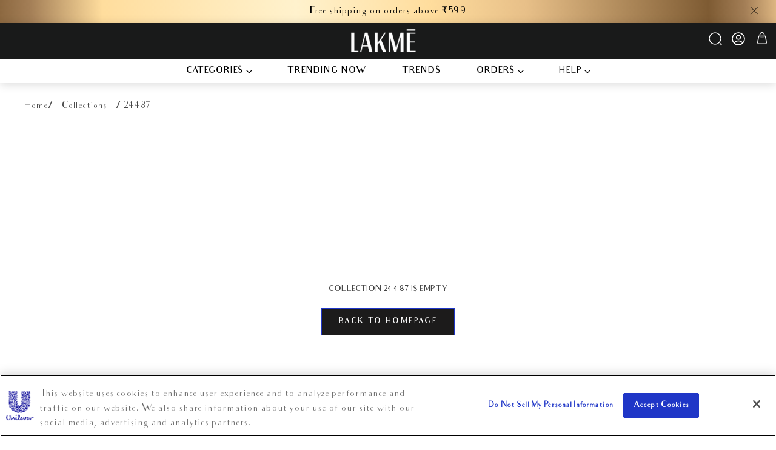

--- FILE ---
content_type: text/html; charset=utf-8
request_url: https://www.lakmeindia.com/collections/color-24487
body_size: 102582
content:
<!-- theme.liquid - -->
<!doctype html>
<html class="no-js" lang="EN-IN">
  <head>
 <!-- OneTrust Cookies Consent Notice start for lakmeindia.com -->
      <script defer type="text/javascript" src="https://cdn.cookielaw.org/consent/9d8c8cba-7f8d-4ee5-bf6c-22f9de4a3b76/OtAutoBlock.js" ></script>
      <script defer src="https://cdn.cookielaw.org/scripttemplates/otSDKStub.js"  type="text/javascript" charset="UTF-8" data-domain-script="9d8c8cba-7f8d-4ee5-bf6c-22f9de4a3b76" ></script>
      <script  defer type="text/javascript">
      function OptanonWrapper() { }
      </script>
      <!-- OneTrust Cookies Consent Notice end for lakmeindia.com -->
    <meta charset="utf-8">
    <meta http-equiv="X-UA-Compatible" content="IE=edge,chrome=1">
    <meta
      name="viewport"
      content="width=device-width, initial-scale=1.0, height=device-height, minimum-scale=1.0, maximum-scale=1.0"
    >
    <meta name="theme-color" content="">
   
    <meta name="google-site-verification" content="tAi1hh3d1HpgtqhakMsf2JycWRUqgWwr2rIE_DKJp2w" /><meta property="og:type" content="website">
  <meta property="og:title" content="24487">
  <meta property="og:image" content="http://www.lakmeindia.com/cdn/shopifycloud/storefront/assets/no-image-2048-a2addb12.gif">
  <meta property="og:image:secure_url" content="https://www.lakmeindia.com/cdn/shopifycloud/storefront/assets/no-image-2048-a2addb12.gif">
  <meta property="og:image:width" content="">
  <meta property="og:image:height" content=""><meta property="og:url" content="https://www.lakmeindia.com/collections/color-24487">
<meta property="og:site_name" content="Lakmē"><meta name="twitter:card" content="summary"><meta name="twitter:title" content="24487">
  <meta name="twitter:description" content="">
  <meta name="twitter:image" content="https://www.lakmeindia.com/cdn/shopifycloud/storefront/assets/no-image-2048-a2addb12_600x600_crop_center.gif">
    <link rel="canonical" href="https://www.lakmeindia.com/collections/color-24487"><link rel="shortcut icon" href="//www.lakmeindia.com/cdn/shop/files/logo-48by48_08383e84-7b75-4837-9d93-cf6675c64937_96x.jpg?v=1738842965" type="image/png"><link rel="preconnect" href="https://fonts.shopifycdn.com" crossorigin>
    <link rel="preconnect" href="https://assets.adobedtm.com" crossorigin>
    <link rel="preconnect" href="https://cdn.jsdelivr.net" crossorigin>
    <link rel="preconnect" href="https://plugins-media.makeupar.com" crossorigin>
   
    <title>
      24487
      
      
       &ndash; Lakmē 
    </title>

     

    
    
      
        
      
    
    


          <link href="//www.lakmeindia.com/cdn/shop/t/1187/assets/theme.css?v=57071086199884502181766054462" rel="stylesheet" type="text/css" media="all" />
          <link href="//www.lakmeindia.com/cdn/shop/t/1187/assets/custom.css?v=20013104634562597101767161952" rel="stylesheet" type="text/css" media="all" />
          <link href="//www.lakmeindia.com/cdn/shop/t/1187/assets/custom-plp.css?v=164432090913227336861768479946" rel="stylesheet" type="text/css" media="all" />
          <link href="//www.lakmeindia.com/cdn/shop/t/1187/assets/slick-theme.min.css?v=10541884051976483521763614857" rel="stylesheet" type="text/css" media="all" />

          <link rel="preload" href="//www.lakmeindia.com/cdn/shop/t/1187/assets/cart-drawer-new.css?v=45531205058540924641766380320" as="style" fetchpriority="low">
          <link rel="preload" href="//www.lakmeindia.com/cdn/shop/t/1187/assets/slick.min.css?v=92995050850667827651765268874" as="style" fetchpriority="low">
          <link rel="preload" href="//www.lakmeindia.com/cdn/shop/t/1187/assets/kringle-main-new.css?v=169605938166050049141763614857" as="style" fetchpriority="low">
          <link rel="preload" href="//www.lakmeindia.com/cdn/shop/t/1187/assets/kringle-main.css?v=162347910924098180561763614857" as="style" fetchpriority="low">
          <link rel="stylesheet" href="//www.lakmeindia.com/cdn/shop/t/1187/assets/font-awesome.min.css?v=94982526311794930891763614857" media="print" onload="this.media='all'" >
          <link rel="stylesheet" media="print" onload="this.media='all'" href="//www.lakmeindia.com/cdn/shop/t/1187/assets/slick.css?v=115153105033720617291763614857">
          <link rel="stylesheet" media="print" onload="this.media='all'" href="//www.lakmeindia.com/cdn/shop/t/1187/assets/sidebar.css?v=57213545178622519651766122216">
          <link rel="stylesheet" media="print" onload="this.media='all'" href="//www.lakmeindia.com/cdn/shop/t/1187/assets/header.css?v=135679761345253786731763614857">
          <link rel="preload" href="//www.lakmeindia.com/cdn/shop/t/1187/assets/lazysizes.min.js?v=174358363404432586981763614857" as="script" fetchpriority="low">
       


         <link href="//www.lakmeindia.com/cdn/shop/t/1187/assets/jquery-3.6.0.min.js?v=121490595075290364271763614857" as="script" rel="preload">
         <link href="//www.lakmeindia.com/cdn/shop/t/1187/assets/slick.min.js?v=119177116428520753221763614857" as="script" rel="preload">
         <link href="//www.lakmeindia.com/cdn/shop/t/1187/assets/theme.js?v=116081681947126248701766392366" as="script" rel="preload">
         <link href="//www.lakmeindia.com/cdn/shop/t/1187/assets/custom.js?v=101945605792991781181765947206" as="script" rel="preload">
         <link href="//www.lakmeindia.com/cdn/shop/t/1187/assets/accessibility.js?v=86020056194522211581763614857" as="script" rel="preload">
         <link href="//www.lakmeindia.com/cdn/shop/t/1187/assets/slick.js?v=16112972899747802911763614857" as="script" rel="preload">
       
          <link href="//www.lakmeindia.com/cdn/shop/t/1187/assets/slick.min.css?v=92995050850667827651765268874" rel="stylesheet" type="text/css" media="all" />
          <script src="//www.lakmeindia.com/cdn/shop/t/1187/assets/jquery-3.6.0.min.js?v=121490595075290364271763614857" type="text/javascript"></script>
          <script src="//www.lakmeindia.com/cdn/shop/t/1187/assets/slick.min.js?v=119177116428520753221763614857" type="text/javascript"></script>
<link href="//www.lakmeindia.com/cdn/shop/t/1187/assets/kringle-main-new.css?v=169605938166050049141763614857" rel="stylesheet" type="text/css" media="all" />
<link href="//www.lakmeindia.com/cdn/shop/t/1187/assets/kringle-main.css?v=162347910924098180561763614857" rel="stylesheet" type="text/css" media="all" />


          
          
          <link href="//www.lakmeindia.com/cdn/shop/t/1187/assets/cart-drawer-new.css?v=45531205058540924641766380320" rel="stylesheet" type="text/css" media="all" />
          

          <style>
  @font-face {
  font-family: Jost;
  font-weight: 400;
  font-style: normal;
  font-display: fallback;
  src: url("//www.lakmeindia.com/cdn/fonts/jost/jost_n4.d47a1b6347ce4a4c9f437608011273009d91f2b7.woff2") format("woff2"),
       url("//www.lakmeindia.com/cdn/fonts/jost/jost_n4.791c46290e672b3f85c3d1c651ef2efa3819eadd.woff") format("woff");
}

  @font-face {
  font-family: Jost;
  font-weight: 400;
  font-style: normal;
  font-display: fallback;
  src: url("//www.lakmeindia.com/cdn/fonts/jost/jost_n4.d47a1b6347ce4a4c9f437608011273009d91f2b7.woff2") format("woff2"),
       url("//www.lakmeindia.com/cdn/fonts/jost/jost_n4.791c46290e672b3f85c3d1c651ef2efa3819eadd.woff") format("woff");
}


  @font-face {
  font-family: Jost;
  font-weight: 700;
  font-style: normal;
  font-display: fallback;
  src: url("//www.lakmeindia.com/cdn/fonts/jost/jost_n7.921dc18c13fa0b0c94c5e2517ffe06139c3615a3.woff2") format("woff2"),
       url("//www.lakmeindia.com/cdn/fonts/jost/jost_n7.cbfc16c98c1e195f46c536e775e4e959c5f2f22b.woff") format("woff");
}

  @font-face {
  font-family: Jost;
  font-weight: 400;
  font-style: italic;
  font-display: fallback;
  src: url("//www.lakmeindia.com/cdn/fonts/jost/jost_i4.b690098389649750ada222b9763d55796c5283a5.woff2") format("woff2"),
       url("//www.lakmeindia.com/cdn/fonts/jost/jost_i4.fd766415a47e50b9e391ae7ec04e2ae25e7e28b0.woff") format("woff");
}

  @font-face {
  font-family: Jost;
  font-weight: 700;
  font-style: italic;
  font-display: fallback;
  src: url("//www.lakmeindia.com/cdn/fonts/jost/jost_i7.d8201b854e41e19d7ed9b1a31fe4fe71deea6d3f.woff2") format("woff2"),
       url("//www.lakmeindia.com/cdn/fonts/jost/jost_i7.eae515c34e26b6c853efddc3fc0c552e0de63757.woff") format("woff");
}

  
@font-face {
    font-family: 'Audrey';
    src: url('https://cdn.shopify.com/s/files/1/0014/3514/0183/files/audrey-normal.woff2?v=1738569591') format('woff2'),
         url('https://cdn.shopify.com/s/files/1/0014/3514/0183/files/audrey-normal.woff?v=1738569591') format('woff');
    font-weight: normal;
    font-style: normal;
}

@font-face {
    font-family: 'Audrey-bold';
    src: url('https://cdn.shopify.com/s/files/1/0014/3514/0183/files/audrey-bold.woff2?v=1738569420') format('woff2'),
         url('https://cdn.shopify.com/s/files/1/0014/3514/0183/files/audrey-bold.woff?v=1738569420') format('woff');
    font-weight: bold;
    font-style: normal;
}

@font-face {
    font-family: 'Audrey-medium';
    src: url('https://cdn.shopify.com/s/files/1/0014/3514/0183/files/audrey-medium.woff2?v=1738569591') format('woff2'),
         url('https://cdn.shopify.com/s/files/1/0014/3514/0183/files/audrey-medium.woff?v=1738569591') format('woff');
    font-weight: normal;
    font-style:  normal;
}
  :root {
    /* --heading-font-family : Jost, sans-serif; */
    --heading-font-family : 'Audrey-medium';
    /* --heading-font-weight : 400; */
    --heading-font-weight : 500;
    --heading-font-style  : normal;

    /* --text-font-family : Jost, sans-serif; */
    --text-font-family : 'Audrey';
    --text-font-weight : 400;
    --text-font-style  : normal;

    --base-text-font-size   : 14px;
    --default-text-font-size: 14px;--background          : #ffffff;
    --background-rgb      : 255, 255, 255;
    --light-background    : #ffffff;
    --light-background-rgb: 255, 255, 255;
    --heading-color       : #454545;
    --text-color          : #454545;
    --text-color-rgb      : 69, 69, 69;
    --text-color-light    : #1a1a1a;
    --text-color-light-rgb: 26, 26, 26;
    --link-color          : #ffffff;
    --link-color-rgb      : 255, 255, 255;
    --border-color        : #e3e3e3;
    --border-color-rgb    : 227, 227, 227;

    --button-background    : #1c1b1b;
    --button-background-rgb: 28, 27, 27;
    --button-text-color    : #ffffff;

    --header-background       : #1a1a1a;
    --header-heading-color    : #ffffff;
    --header-light-text-color : #ffffff;
    --header-border-color     : #3c3c3c;

    --footer-background    : #000000;
    --footer-text-color    : #ffffff;
    --footer-heading-color : #ffffff;
    --footer-border-color  : #262626;

    --navigation-background      : #1c1b1b;
    --navigation-background-rgb  : 28, 27, 27;
    --navigation-text-color      : #ffffff;
    --navigation-text-color-light: rgba(255, 255, 255, 0.5);
    --navigation-border-color    : rgba(255, 255, 255, 0.25);

    --newsletter-popup-background     : #1c1b1b;
    --newsletter-popup-text-color     : #ffffff;
    --newsletter-popup-text-color-rgb : 255, 255, 255;

    --secondary-elements-background       : #f1e4d8;
    --secondary-elements-background-rgb   : 241, 228, 216;
    --secondary-elements-text-color       : #ffffff;
    --secondary-elements-text-color-light : rgba(255, 255, 255, 0.5);
    --secondary-elements-border-color     : rgba(255, 255, 255, 0.25);

    --product-sale-price-color    : #991f53;
    --product-sale-price-color-rgb: 153, 31, 83;
    --product-star-rating: #008000;

    /* Shopify related variables */
    --payment-terms-background-color: #ffffff;

    /* Products */

    --horizontal-spacing-four-products-per-row: 60px;
        --horizontal-spacing-two-products-per-row : 60px;

    --vertical-spacing-four-products-per-row: 60px;
        --vertical-spacing-two-products-per-row : 75px;

    /* Animation */
    --drawer-transition-timing: cubic-bezier(0.645, 0.045, 0.355, 1);
    --header-base-height: 80px; /* We set a default for browsers that do not support CSS variables */

    /* Cursors */
    --cursor-zoom-in-svg    : url(//www.lakmeindia.com/cdn/shop/t/1187/assets/cursor-zoom-in.svg?v=28168380838114830331763614857);
    --cursor-zoom-in-2x-svg : url(//www.lakmeindia.com/cdn/shop/t/1187/assets/cursor-zoom-in-2x.svg?v=28168380838114830331763614857);
  }
</style>



          
          
          
           
          <script src="//www.lakmeindia.com/cdn/shop/t/1187/assets/lazysizes.min.js?v=174358363404432586981763614857" defer></script>
          <script src="//www.lakmeindia.com/cdn/shop/t/1187/assets/tsparticles.confetti.bundle.min.js?v=176601152643514738861763614857" defer></script>
          <script src="//www.lakmeindia.com/cdn/shop/t/1187/assets/gsap.min.js?v=85129711337062887731763614857" defer></script>
          <script src="//www.lakmeindia.com/cdn/shop/t/1187/assets/custom-plp.js?v=140611320127446353231767169574" defer></script>
    
       
         
         
    
    
    
    <script>// This allows to expose several variables to the global scope, to be used in scripts
        window.theme = {
        pageType: "collection",
        moneyFormat: "₹{{ amount_no_decimals }}",
        moneyWithCurrencyFormat: "₹{{ amount_no_decimals }}",
        currencyCodeEnabled: false,
        productImageSize: "short",
        searchMode: "product,article,page",
        showPageTransition: false,
        showElementStaggering: true,
        showImageZooming: true,
        enableMaxLimit: 'true',
        isCustomer: '',
      };
      window.routes = {
        rootUrl: "\/",
        rootUrlWithoutSlash: '',
        cartUrl: "\/cart",
        cartAddUrl: "\/cart\/add",
        cartChangeUrl: "\/cart\/change",
        searchUrl: "\/search",
        productRecommendationsUrl: "\/recommendations\/products"
      };
      window.languages = {
        cartAddNote: "Add Order Note",
        cartEditNote: "Edit Order Note",
        productImageLoadingError: "This image could not be loaded. Please try to reload the page.",
        productFormAddToCart: "Add to bag",
        productFormUnavailable: "Unavailable",
        productFormSoldOut: "Sold Out",
        shippingEstimatorOneResult: "1 option available:",
        shippingEstimatorMoreResults: "{{count}} options available:",
        shippingEstimatorNoResults: "No shipping could be found"
      };
      window.lazySizesConfig = {
        loadHidden: false,
        hFac: 0.5,
        expFactor: 2,
        ricTimeout: 150,
        lazyClass: 'Image--lazyLoad',
        loadingClass: 'Image--lazyLoading',
        loadedClass: 'Image--lazyLoaded'
      };
      document.documentElement.className = document.documentElement.className.replace('no-js', 'js');
      document.documentElement.style.setProperty('--window-height', window.innerHeight + 'px');
      // We do a quick detection of some features (we could use Modernizr but for so little...)
      (function() {
          document.documentElement.className += ((window.CSS && window.CSS.supports('(position: sticky) or (position: -webkit-sticky)')) ? ' supports-sticky' : ' no-supports-sticky');
          document.documentElement.className += (window.matchMedia('(-moz-touch-enabled: 1), (hover: none)')).matches ? ' no-supports-hover' : ' supports-hover';
      }());
      
      <!--Free--gift-variables--->
      var free_product_id ='';
      var enable_gwp_offer = true;
      var gwp_second_variant_id = '';
      var gwp_second_range = "0-1";
      var gwp_third_variant_id = '';
      var gwp_third_range = "1-2";
      var gwp_fourth_variant_id = '';
      var gwp_fourth_range = "2-3";
      var gwp_fivth_variant_id = '42933460402311';
      var gwp_fivth_range = "10+";
      <!--end--Free--gift-variables--->
    </script>
      <script>
      //to load js dynamically
          function loadJS(x) {  console.log(x); var tag = document.createElement("script"); tag.src = x; document.getElementsByTagName("body")[0].appendChild(tag); }
          //to attched function onload event
          function postLoadFunction(a) { if ("undefined" != typeof (window.attachEvent)) { return window.attachEvent("onload", a) } else { if (window.addEventListener) { return window.addEventListener("load", a, false) } } };
          //dom content loaded
          function postDomContentLoadedFunction(n) { return void 0 !== window.attachEvent ? window.attachEvent("DOMContentLoaded", n) : window.addEventListener ? window.addEventListener("DOMContentLoaded", n, !1) : void 0 }

            function loadAdobe(){
      // alert();
        var tagpath = "https://assets.adobedtm.com/e6bd1902389a/ffa0e8586855/launch-95d8f03fe87b.min.js";
        if(tagpath){
         
          loadJS(tagpath);
   
        }
      }
     if(document.readyState == 'complete'){
         loadAdobe();
         
     }
  else{
      postLoadFunction(loadAdobe);
  }
    </script>

   
    <script src="//www.lakmeindia.com/cdn/shop/t/1187/assets/libs.min.js?v=26178543184394469741763614857" defer></script>
    <script src="//www.lakmeindia.com/cdn/shop/t/1187/assets/theme.js?v=116081681947126248701766392366" defer></script>
    <script src="//www.lakmeindia.com/cdn/shop/t/1187/assets/custom.js?v=101945605792991781181765947206" defer></script>
    <script src="//www.lakmeindia.com/cdn/shop/t/1187/assets/accessibility.js?v=86020056194522211581763614857" defer></script>
    <script src="//www.lakmeindia.com/cdn/shop/t/1187/assets/slick.js?v=16112972899747802911763614857" defer></script>
    <script src="https://cdn.jsdelivr.net/npm/axios/dist/axios.min.js" defer></script>
  
    <script>window.performance && window.performance.mark && window.performance.mark('shopify.content_for_header.start');</script><meta name="google-site-verification" content="1yjnl-_7-K6osflUoI2zvzQ7byZzfhB3Td9mq6fFlA8">
<meta name="google-site-verification" content="ANYMSm25i2CJ5pFBwVSoZJ3XBFfwe8PqTFSO1pAfkBg">
<meta name="google-site-verification" content="wAcmBDm_4L1GyTCoC7ZF0RFdEwn9MG0HCfwEpw88Jnc">
<meta name="google-site-verification" content="bM4jl5Z8n573egams_-W3IzYtgN6iLKOIYDvdUeuc6A">
<meta id="shopify-digital-wallet" name="shopify-digital-wallet" content="/1435140183/digital_wallets/dialog">
<link rel="alternate" type="application/atom+xml" title="Feed" href="/collections/color-24487.atom" />
<link rel="alternate" type="application/json+oembed" href="https://www.lakmeindia.com/collections/color-24487.oembed">
<script async="async" src="/checkouts/internal/preloads.js?locale=en-IN"></script>
<script id="shopify-features" type="application/json">{"accessToken":"7a5043871ec3d6055359d8455f87b400","betas":["rich-media-storefront-analytics"],"domain":"www.lakmeindia.com","predictiveSearch":true,"shopId":1435140183,"locale":"en"}</script>
<script>var Shopify = Shopify || {};
Shopify.shop = "hul-lakme.myshopify.com";
Shopify.locale = "en";
Shopify.currency = {"active":"INR","rate":"1.0"};
Shopify.country = "IN";
Shopify.theme = {"name":" LakmeIndia x ENS [PLP-Go-Live]17-12-25][DND]","id":144310632583,"schema_name":"Prestige","schema_version":"6.0.0","theme_store_id":null,"role":"main"};
Shopify.theme.handle = "null";
Shopify.theme.style = {"id":null,"handle":null};
Shopify.cdnHost = "www.lakmeindia.com/cdn";
Shopify.routes = Shopify.routes || {};
Shopify.routes.root = "/";</script>
<script type="module">!function(o){(o.Shopify=o.Shopify||{}).modules=!0}(window);</script>
<script>!function(o){function n(){var o=[];function n(){o.push(Array.prototype.slice.apply(arguments))}return n.q=o,n}var t=o.Shopify=o.Shopify||{};t.loadFeatures=n(),t.autoloadFeatures=n()}(window);</script>
<script id="shop-js-analytics" type="application/json">{"pageType":"collection"}</script>
<script defer="defer" async type="module" src="//www.lakmeindia.com/cdn/shopifycloud/shop-js/modules/v2/client.init-shop-cart-sync_C5BV16lS.en.esm.js"></script>
<script defer="defer" async type="module" src="//www.lakmeindia.com/cdn/shopifycloud/shop-js/modules/v2/chunk.common_CygWptCX.esm.js"></script>
<script type="module">
  await import("//www.lakmeindia.com/cdn/shopifycloud/shop-js/modules/v2/client.init-shop-cart-sync_C5BV16lS.en.esm.js");
await import("//www.lakmeindia.com/cdn/shopifycloud/shop-js/modules/v2/chunk.common_CygWptCX.esm.js");

  window.Shopify.SignInWithShop?.initShopCartSync?.({"fedCMEnabled":true,"windoidEnabled":true});

</script>
<script>(function() {
  var isLoaded = false;
  function asyncLoad() {
    if (isLoaded) return;
    isLoaded = true;
    var urls = ["https:\/\/s3.ap-south-1.amazonaws.com\/cdn.limechat.ai\/packs\/js\/lc_fb_shopify.prod.min.js?shop=hul-lakme.myshopify.com","\/\/cdn.shopify.com\/proxy\/c7fb8972e965cc60006479ed1e36cab30e0dfcddbb93fb46f2adc50116e3a715\/api.goaffpro.com\/loader.js?shop=hul-lakme.myshopify.com\u0026sp-cache-control=cHVibGljLCBtYXgtYWdlPTkwMA"];
    for (var i = 0; i < urls.length; i++) {
      var s = document.createElement('script');
      s.type = 'text/javascript';
      s.async = true;
      s.src = urls[i];
      var x = document.getElementsByTagName('script')[0];
      x.parentNode.insertBefore(s, x);
    }
  };
  if(window.attachEvent) {
    window.attachEvent('onload', asyncLoad);
  } else {
    window.addEventListener('load', asyncLoad, false);
  }
})();</script>
<script id="__st">var __st={"a":1435140183,"offset":19800,"reqid":"3a956761-45e6-434c-b6fc-f1a203cb8ab3-1768767621","pageurl":"www.lakmeindia.com\/collections\/color-24487","u":"c64d933934fe","p":"collection","rtyp":"collection","rid":136984002647};</script>
<script>window.ShopifyPaypalV4VisibilityTracking = true;</script>
<script id="captcha-bootstrap">!function(){'use strict';const t='contact',e='account',n='new_comment',o=[[t,t],['blogs',n],['comments',n],[t,'customer']],c=[[e,'customer_login'],[e,'guest_login'],[e,'recover_customer_password'],[e,'create_customer']],r=t=>t.map((([t,e])=>`form[action*='/${t}']:not([data-nocaptcha='true']) input[name='form_type'][value='${e}']`)).join(','),a=t=>()=>t?[...document.querySelectorAll(t)].map((t=>t.form)):[];function s(){const t=[...o],e=r(t);return a(e)}const i='password',u='form_key',d=['recaptcha-v3-token','g-recaptcha-response','h-captcha-response',i],f=()=>{try{return window.sessionStorage}catch{return}},m='__shopify_v',_=t=>t.elements[u];function p(t,e,n=!1){try{const o=window.sessionStorage,c=JSON.parse(o.getItem(e)),{data:r}=function(t){const{data:e,action:n}=t;return t[m]||n?{data:e,action:n}:{data:t,action:n}}(c);for(const[e,n]of Object.entries(r))t.elements[e]&&(t.elements[e].value=n);n&&o.removeItem(e)}catch(o){console.error('form repopulation failed',{error:o})}}const l='form_type',E='cptcha';function T(t){t.dataset[E]=!0}const w=window,h=w.document,L='Shopify',v='ce_forms',y='captcha';let A=!1;((t,e)=>{const n=(g='f06e6c50-85a8-45c8-87d0-21a2b65856fe',I='https://cdn.shopify.com/shopifycloud/storefront-forms-hcaptcha/ce_storefront_forms_captcha_hcaptcha.v1.5.2.iife.js',D={infoText:'Protected by hCaptcha',privacyText:'Privacy',termsText:'Terms'},(t,e,n)=>{const o=w[L][v],c=o.bindForm;if(c)return c(t,g,e,D).then(n);var r;o.q.push([[t,g,e,D],n]),r=I,A||(h.body.append(Object.assign(h.createElement('script'),{id:'captcha-provider',async:!0,src:r})),A=!0)});var g,I,D;w[L]=w[L]||{},w[L][v]=w[L][v]||{},w[L][v].q=[],w[L][y]=w[L][y]||{},w[L][y].protect=function(t,e){n(t,void 0,e),T(t)},Object.freeze(w[L][y]),function(t,e,n,w,h,L){const[v,y,A,g]=function(t,e,n){const i=e?o:[],u=t?c:[],d=[...i,...u],f=r(d),m=r(i),_=r(d.filter((([t,e])=>n.includes(e))));return[a(f),a(m),a(_),s()]}(w,h,L),I=t=>{const e=t.target;return e instanceof HTMLFormElement?e:e&&e.form},D=t=>v().includes(t);t.addEventListener('submit',(t=>{const e=I(t);if(!e)return;const n=D(e)&&!e.dataset.hcaptchaBound&&!e.dataset.recaptchaBound,o=_(e),c=g().includes(e)&&(!o||!o.value);(n||c)&&t.preventDefault(),c&&!n&&(function(t){try{if(!f())return;!function(t){const e=f();if(!e)return;const n=_(t);if(!n)return;const o=n.value;o&&e.removeItem(o)}(t);const e=Array.from(Array(32),(()=>Math.random().toString(36)[2])).join('');!function(t,e){_(t)||t.append(Object.assign(document.createElement('input'),{type:'hidden',name:u})),t.elements[u].value=e}(t,e),function(t,e){const n=f();if(!n)return;const o=[...t.querySelectorAll(`input[type='${i}']`)].map((({name:t})=>t)),c=[...d,...o],r={};for(const[a,s]of new FormData(t).entries())c.includes(a)||(r[a]=s);n.setItem(e,JSON.stringify({[m]:1,action:t.action,data:r}))}(t,e)}catch(e){console.error('failed to persist form',e)}}(e),e.submit())}));const S=(t,e)=>{t&&!t.dataset[E]&&(n(t,e.some((e=>e===t))),T(t))};for(const o of['focusin','change'])t.addEventListener(o,(t=>{const e=I(t);D(e)&&S(e,y())}));const B=e.get('form_key'),M=e.get(l),P=B&&M;t.addEventListener('DOMContentLoaded',(()=>{const t=y();if(P)for(const e of t)e.elements[l].value===M&&p(e,B);[...new Set([...A(),...v().filter((t=>'true'===t.dataset.shopifyCaptcha))])].forEach((e=>S(e,t)))}))}(h,new URLSearchParams(w.location.search),n,t,e,['guest_login'])})(!1,!0)}();</script>
<script integrity="sha256-4kQ18oKyAcykRKYeNunJcIwy7WH5gtpwJnB7kiuLZ1E=" data-source-attribution="shopify.loadfeatures" defer="defer" src="//www.lakmeindia.com/cdn/shopifycloud/storefront/assets/storefront/load_feature-a0a9edcb.js" crossorigin="anonymous"></script>
<script data-source-attribution="shopify.dynamic_checkout.dynamic.init">var Shopify=Shopify||{};Shopify.PaymentButton=Shopify.PaymentButton||{isStorefrontPortableWallets:!0,init:function(){window.Shopify.PaymentButton.init=function(){};var t=document.createElement("script");t.src="https://www.lakmeindia.com/cdn/shopifycloud/portable-wallets/latest/portable-wallets.en.js",t.type="module",document.head.appendChild(t)}};
</script>
<script data-source-attribution="shopify.dynamic_checkout.buyer_consent">
  function portableWalletsHideBuyerConsent(e){var t=document.getElementById("shopify-buyer-consent"),n=document.getElementById("shopify-subscription-policy-button");t&&n&&(t.classList.add("hidden"),t.setAttribute("aria-hidden","true"),n.removeEventListener("click",e))}function portableWalletsShowBuyerConsent(e){var t=document.getElementById("shopify-buyer-consent"),n=document.getElementById("shopify-subscription-policy-button");t&&n&&(t.classList.remove("hidden"),t.removeAttribute("aria-hidden"),n.addEventListener("click",e))}window.Shopify?.PaymentButton&&(window.Shopify.PaymentButton.hideBuyerConsent=portableWalletsHideBuyerConsent,window.Shopify.PaymentButton.showBuyerConsent=portableWalletsShowBuyerConsent);
</script>
<script data-source-attribution="shopify.dynamic_checkout.cart.bootstrap">document.addEventListener("DOMContentLoaded",(function(){function t(){return document.querySelector("shopify-accelerated-checkout-cart, shopify-accelerated-checkout")}if(t())Shopify.PaymentButton.init();else{new MutationObserver((function(e,n){t()&&(Shopify.PaymentButton.init(),n.disconnect())})).observe(document.body,{childList:!0,subtree:!0})}}));
</script>

<script>window.performance && window.performance.mark && window.performance.mark('shopify.content_for_header.end');</script>

    <script>
      (function () {
        window.onpageshow = function() {
          if (window.theme.showPageTransition) {
            var pageTransition = document.querySelector('.PageTransition');
            if (pageTransition) {
              pageTransition.style.visibility = 'visible';
              pageTransition.style.opacity = '0';
            }
          }
          // When the page is loaded from the cache, we have to reload the cart content
          // document.documentElement.dispatchEvent(new CustomEvent('cart:refresh', {
          //   bubbles: true
          // }));
        };
      })();
    </script>

  <script>   
         (()=>{try{var e=navigator,t=e.userAgent,r=0,a=(e,t,r)=>e.setAttribute(t,r),o=(e,t)=>e.removeAttribute(t),d="tagName",n="forEach",l="indexOf";(e.platform[l]("x86_64")>-1&&0>t[l]("CrOS")||t[l]("power")>-1||t[l]("rix")>-1)&&new MutationObserver((e=>{e[n]((({addedNodes:e})=>{e[n]((e=>{1===e.nodeType&&("IFRAME"===e[d]&&(a(e,"loading","lazy"),a(e,"data-src",e.src),o(e,"src")),"IMG"===e[d]&&r++>20&&a(e,"loading","lazy"),"SCRIPT"===e[d]&&(a(e,"data-src",e.src),o(e,"src"),e.type="text/lazyload"))}))}))})).observe(document.documentElement,{childList:!0,subtree:!0});var c=e=>document.querySelector(e),s=()=>Date.now(),i=s(),u=()=>{if(!(s()-i>900)){if(!c("body>meta"))return setTimeout(u,5);var e=c("head");document.querySelectorAll("meta,link:not([rel='stylesheet']),title")[n]((t=>e.append(t)))}};u()}catch(m){}})();
    </script>
    


  <script type="application/ld+json">
  {
    "@context": "http://schema.org",
    "@type": "BreadcrumbList",
  "itemListElement": [{
      "@type": "ListItem",
      "position": 1,
      "name": "Home",
      "item": "https://www.lakmeindia.com"
    },{
          "@type": "ListItem",
          "position": 2,
          "name": "24487",
          "item": "https://www.lakmeindia.com/collections/color-24487"
        }]
  }
  </script>

    
 

  
    <!--
      ----------------------------------ADOBE IMPLEMENTATION end--------------------------------------------------------
    
    -->
    
  
 <script src="//www.lakmeindia.com/cdn/shop/t/1187/assets/adobedtm.min.js?v=98937041469522358001763614857" defer="defer"></script>
<script>
      var currentUrl = window.location.href;
      var lfw_flag = localStorage.getItem('lfw_flag');
      if((currentUrl.match('lfw-beauty-tech') != null ) ||(lfw_flag == '1')){

      }
      if(/Android|webOS|iPhone|iPad|iPod|BlackBerry|IEMobile|Opera Mini/i.test(navigator.userAgent)){
        var ifMobile = true;
      }else{
        var ifMobile = false;
      }
      var baseURL = "https://lakmeindia.com/";
      var destinationURL = window.location.href;
      //eVar6, eVar7, eVar8 values start
      var subCategory1 ='Shop';
      var subCategory2 ='collection';
      var subCategory3 ='';
      //eVar6, eVar7, eVar8 values end
      var page_name = '';
      // page_type = evar9
      var page_type = '';   
      var content_type = '';

      

      

      
      //eVar6, eVar7, eVar8 values start
      var subCategory1 ='Shop'; 
      var subCategory2 ='Collections'; 
      var subCategory3 ='24487'; 
      // eVar6, eVar7, eVar8 values end
      var page_name = 'color-24487';
      // page_type = evar9
      var page_type = 'Product listing page';
      var content_type = 'Product listing page';
      var article_name = '';
      

      

      

      var all_blog_handles = ['trends','experts-speak','how-tos','women-who-inspire','lookbook'];
      var this_blog_handle = '';
      if(all_blog_handles.indexOf(this_blog_handle) > -1){
        var page_name = 'Blog page';
        // page_type = evar9
        var page_type = 'Blog page';
        var content_type = 'Blog page';
        //eVar6, eVar7, eVar8 values start
        var subCategory1 ='Blogs';
        var subCategory2 =""; 
        var subCategory3 ="";
        var article_name ="";
        // eVar6, eVar7, eVar8 values end
      }

      

      
      
      
      
      

      function isMobile() {
        var check = false;
        (function(a) {
          if (/(android|bb\d+|meego).+mobile|avantgo|bada\/|blackberry|blazer|compal|elaine|fennec|hiptop|iemobile|ip(hone|od)|iris|kindle|lge |maemo|midp|mmp|mobile.+firefox|netfront|opera m(ob|in)i|palm( os)?|phone|p(ixi|re)\/|plucker|pocket|psp|series(4|6)0|symbian|treo|up\.(browser|link)|vodafone|wap|windows ce|xda|xiino/i
              .test(a)
              || /1207|6310|6590|3gso|4thp|50[1-6]i|770s|802s|a wa|abac|ac(er|oo|s\-)|ai(ko|rn)|al(av|ca|co)|amoi|an(ex|ny|yw)|aptu|ar(ch|go)|as(te|us)|attw|au(di|\-m|r |s )|avan|be(ck|ll|nq)|bi(lb|rd)|bl(ac|az)|br(e|v)w|bumb|bw\-(n|u)|c55\/|capi|ccwa|cdm\-|cell|chtm|cldc|cmd\-|co(mp|nd)|craw|da(it|ll|ng)|dbte|dc\-s|devi|dica|dmob|do(c|p)o|ds(12|\-d)|el(49|ai)|em(l2|ul)|er(ic|k0)|esl8|ez([4-7]0|os|wa|ze)|fetc|fly(\-|_)|g1 u|g560|gene|gf\-5|g\-mo|go(\.w|od)|gr(ad|un)|haie|hcit|hd\-(m|p|t)|hei\-|hi(pt|ta)|hp( i|ip)|hs\-c|ht(c(\-| |_|a|g|p|s|t)|tp)|hu(aw|tc)|i\-(20|go|ma)|i230|iac( |\-|\/)|ibro|idea|ig01|ikom|im1k|inno|ipaq|iris|ja(t|v)a|jbro|jemu|jigs|kddi|keji|kgt( |\/)|klon|kpt |kwc\-|kyo(c|k)|le(no|xi)|lg( g|\/(k|l|u)|50|54|\-[a-w])|libw|lynx|m1\-w|m3ga|m50\/|ma(te|ui|xo)|mc(01|21|ca)|m\-cr|me(rc|ri)|mi(o8|oa|ts)|mmef|mo(01|02|bi|de|do|t(\-| |o|v)|zz)|mt(50|p1|v )|mwbp|mywa|n10[0-2]|n20[2-3]|n30(0|2)|n50(0|2|5)|n7(0(0|1)|10)|ne((c|m)\-|on|tf|wf|wg|wt)|nok(6|i)|nzph|o2im|op(ti|wv)|oran|owg1|p800|pan(a|d|t)|pdxg|pg(13|\-([1-8]|c))|phil|pire|pl(ay|uc)|pn\-2|po(ck|rt|se)|prox|psio|pt\-g|qa\-a|qc(07|12|21|32|60|\-[2-7]|i\-)|qtek|r380|r600|raks|rim9|ro(ve|zo)|s55\/|sa(ge|ma|mm|ms|ny|va)|sc(01|h\-|oo|p\-)|sdk\/|se(c(\-|0|1)|47|mc|nd|ri)|sgh\-|shar|sie(\-|m)|sk\-0|sl(45|id)|sm(al|ar|b3|it|t5)|so(ft|ny)|sp(01|h\-|v\-|v )|sy(01|mb)|t2(18|50)|t6(00|10|18)|ta(gt|lk)|tcl\-|tdg\-|tel(i|m)|tim\-|t\-mo|to(pl|sh)|ts(70|m\-|m3|m5)|tx\-9|up(\.b|g1|si)|utst|v400|v750|veri|vi(rg|te)|vk(40|5[0-3]|\-v)|vm40|voda|vulc|vx(52|53|60|61|70|80|81|83|85|98)|w3c(\-| )|webc|whit|wi(g |nc|nw)|wmlb|wonu|x700|yas\-|your|zeto|zte\-/i
              .test(a.substr(0, 4))) {
            check = true;
          }
        })(navigator.userAgent || navigator.vendor || window.opera);
        return check;
      }
      var channelVal;
      if (isMobile()) {
        channelVal = "Mobile Site";
      } else {
        channelVal = "Brand Site";
      }
      digitalData = {
        siteInfo : {
          channel : '',
          sitetype : 'Non-Avinash/Non-D2/CMS Name'
        },
        page : {
          pageInfo : {
            destinationURL : destinationURL
          },
          category : {
            pageType : page_type
          }
        },
        video : [],
        campaign: [],
        product : [],
        privacy : {
          accessCategories : [ {
            domains : []
          } ]
        },
        component : [],
        trackingInfo : {
          GID : '',
          "un" : "",
          tool : [ {
            ids : ""
          } ]
        },
        promotion : []
      }
      digitalData.siteInfo.channel = channelVal;
      digitalData.page.category.primaryCategory = channelVal;
      digitalData.trackingInfo = {};
      digitalData.trackingInfo.tool = [ {} ];
      digitalData.trackingInfo.tool[0] = {};
      digitalData.trackingInfo.tool[1] = {};
      digitalData.privacy = {}; 
      digitalData.page.attributes = {};
      digitalData.privacy.accessCategories = [ {} ]; //Optional
      digitalData.privacy.accessCategories[0].domains = []; //Optional
      digitalData.event = [];
      digitalData.page.pageInfo.pageName = page_name; //To be set on each page change
      digitalData.page.pageInfo.language = "English";
      digitalData.page.category.subCategory1 = subCategory1; // evar6
      digitalData.page.category.subCategory2 = subCategory2; // evar7 (will be hidden on index page)
      digitalData.page.category.subCategory3 = subCategory3; // evar8 (will be hidden on index page)
      digitalData.page.category.pageType = page_type; // evar9
      digitalData.page.attributes.contentType = content_type; // evar 10 To be set on each page change. Should contain 404 for error pages
      digitalData.page.attributes.articleName = article_name;  //Populate only on Article pages
      digitalData.page.attributes.brandCategory = 'Personal care';
      digitalData.page.attributes.country = 'India';
      digitalData.page.attributes.globalBrand = 'Lakme';
      digitalData.page.attributes.localBrand = 'Lakme India';
      //digitalData.trackingInfo.tool[0].id = "G-BHWZP5NNF8";
      //digitalData.trackingInfo.tool[0].id = "UA-75088913-4,UA-38696892-1,G-BHWZP5NNF8";//24-08
      digitalData.trackingInfo.tool[1].id = "unileverapac-lakme-in,unileverapac-global-allbrands";
      digitalData.siteInfo.internalDomain = function(t){try{return t.match(/www.(.+)/)[1]}catch(n){return t}}(window.location.hostname);
      digitalData.siteInfo.sitetype = "Shopify";

      // Uncomment the tracking tool ID for the specific page
if (window.location.pathname === "/pages/lakme-skin-pro") {
  digitalData.trackingInfo.tool[0].id = "G-BHWZP5NNF8";
}
    </script>
    <!-- -moengage-events- -->
    <script>
$(document).ready(function(){  
  function getUrlParams(url) {
    const params = new URLSearchParams(new URL(url).search);
    return {
        utm_term: params.get('utm_term'),
        utm_content: params.get('utm_content')
    };
}

const url = window.location.href;
const params = getUrlParams(url);
// console.log('utm_term1:', params.utm_term);
// console.log('utm_content1:', params.utm_content);
  if (params.utm_term != null) {
  localStorage.setItem("utm_term", params.utm_term);
  }
  if (params.utm_content != null) {
  localStorage.setItem("utm_content", params.utm_content);
  }
  var vendorName = "Lakme";
  var brandName = "Lakme";
  // var orderCount = 'null'
  // localStorage.setItem("orderCount",orderCount);
  // console.log("orderCount" , orderCount)
  //  console.log("orderCounttype" , typeof (orderCount))
  // if(orderCount == "null"){
  // localStorage.setItem("orderCount",0);
  // }
  // if(orderCount > 0){
  // localStorage.setItem("firstTimeUser",false);
  // }
  // else{
  // localStorage.setItem("firstTimeUser",true); 
  // }
  var orderCount = 'null';

// Convert orderCount to a number if it's not null, otherwise set it to 0
  
if (orderCount === null || orderCount === 'null') {
    orderCount = 0;
} else {
    orderCount = Number(orderCount);
}

localStorage.setItem("orderCount", orderCount);
console.log("orderCount", orderCount);
console.log("orderCounttype", typeof orderCount);

if (orderCount > 0) {
    localStorage.setItem("firstTimeUser", false);
} else {
    localStorage.setItem("firstTimeUser", true);
}

  utm_parametercart = 'Shopify';
  var Source = 'Shopify';

  var currentURLcart = window.location.href;
  var urlParamscart = new URLSearchParams(new URL(currentURLcart).search);
 
  
  var utm_source = urlParamscart.get('utm_source');
  if (utm_source != null) {
  localStorage.setItem("utm_source", utm_source);
  }
  
  var utm_medium = urlParamscart.get('utm_medium');
  if (utm_medium != null) {
  localStorage.setItem("utm_medium", utm_medium);
  }
  
  var utm_campaign = urlParamscart.get('utm_campaign');
  if (utm_campaign != null) {
  localStorage.setItem("utm_campaign", utm_campaign);
  }
  utm_source = localStorage.getItem("utm_source") == null ? 'N/A': localStorage.getItem("utm_source")  ;
  utm_medium = localStorage.getItem("utm_medium")  == null ? 'N/A':  localStorage.getItem("utm_medium")  ;
  utm_campaign = localStorage.getItem("utm_campaign")  == null ? 'N/A': localStorage.getItem("utm_campaign")  ;

  console.log(utm_source,'utmutm')

     // --------------------------------------------------Rougebloom_teaser_notifyme-------------------------------------

    let notifymeBtn = document.querySelector('.popups .popup-contents .submit_bttn');
    notifymeBtn?.addEventListener('click', () => {
           
            let mobileNumber = document.querySelector(".popups .popup-contents #mobile_numbers").value;
            let consent = document.querySelector(".popups .popup-contents .input-checkbox").checked;
      // console.log("notifymeBtn",notifymeBtn, mobileNumber, consent)
            Moengage.track_event("Rougebloom_Teaser_Notifyme", {
            "CustomerID":mobileNumber,
            "First Time User":orderCount > 0 ? false : true,
            "UTM_Source": utm_source,
            "UTM_CampaignName": utm_campaign,
            "UTM_Medium": utm_medium,
            "Promotional Consent Email": consent,
            "Promotional Consent SMS": consent,
            "Promotional Consent WhatsApp": consent,
              
          });
      if(consent)
      {
        Moengage.add_user_attribute('moe_unsubscribe',false);
      }
    })

 // --------------------------------------------------Rougebloom_teaser_collectnow -------------------------------------
    let collectnowBtn = document.querySelector('.steps .final_form_details .submit-btns');
    if(collectnowBtn){
      collectnowBtn?.addEventListener('click', () => {
         let mobileNumber = document.querySelector(".steps .final_form_details #mobile_number").value
         let consent = document.querySelector(".steps .final_form_details .input-checkbox").checked;
           // console.log(mobileNumber,'mobileNumber', consent)
          Moengage.track_event("Rougebloom_Teaser_Collectnow", {
            "CustomerID":mobileNumber,
            "First Time User":orderCount > 0 ? false : true,
            "UTM_Source": utm_source,
            "UTM_CampaignName": utm_campaign,
            "UTM_Medium": utm_medium,
            "Promotional Consent Email": consent,
            "Promotional Consent SMS": consent,
            "Promotional Consent WhatsApp": consent,
          });
          if(consent)
      {
    Moengage.add_user_attribute('moe_unsubscribe',false);
      }
      })
    }

   // --------------------------------------------------register-------------------------------------

     


    // --------------------------------------------------login-------------------------------------
  var isLoggedIn =  localStorage.getItem("isLoggedIn");
  if(!isLoggedIn){
    localStorage.setItem("isLoggedIn", false);
  }
  if(window.location.href === "https://www.lakmeindia.com/account" && isLoggedIn == "false"){
        setTimeout(()=>{   
          Moengage.track_event("Logged_In", {
           "Email": '', 
            "Mobile Number":"",
            "CustomerID":"",
            "FirstName":'',
            "LastName":'',
            "UTM_Source": utm_source,
            "UTM_CampaignName": utm_campaign,
            "UTM_Medium": utm_medium,
            "First Time User":orderCount > 0 ? false : true,
            "Source": Source
          });
           // Moengage.add_user_attribute('moe_unsubscribe',false);
    },2000)
    localStorage.setItem("isLoggedIn", true);
  }


   // --------------------------------------------------logout-------------------------------------
      let logOut = document?.querySelector('.kringle-main-section #logoutSession');
      if(logOut){
         $('.kringle-main-section #logoutSession').click(function(){    
          Moengage.track_event("Logged_Out", {
            "Customer ID": "",
            "Mobile Number":"",
            "Email": '',
            "FirstName": '',
            "First Time User":orderCount > 0 ? false : true,
            "LastName": '',
            "UTM_Source": utm_source,
            "UTM_CampaignName": utm_campaign,
            "UTM_Medium": utm_medium,
            "Source" : Source
          });
            Moengage.add_user_attribute('moe_unsubscribe',false);
           localStorage.setItem("isLoggedIn", false);
      })
    }

  
   // -----------------------------REMOVE FROM CART ICON----------------------
      $('body').on('click', '.CartItemWrapper .CartItem__Remove', function(){
          let productType =  $(this).attr('product_type')
          let totalQty = $(this).attr("product_qty");
        let productID =  $(this).attr('product_id')
        let productImg =  $(this).attr('product_image');
        productImg = `https://www.lakmeindia.com/cdn/shop/${productImg}`;
        let variantID =  $(this).attr('variant_id')
        let productTitle =  $(this).attr('product_title')
        // let productVendor =  $(this).attr('product_vendor')
        let productPrice =  $(this).attr('product_price')
        let mrp = $(this).attr('product_MRP');
         let discount = mrp - productPrice;
            if(mrp == ""){
              mrp = productPrice;
              discount =0;
            }
        let productUrl = "https://www.lakmeindia.com/" + $(this).attr('product_url');
        let currency = "INR"
         Moengage.track_event("Remove_From_Cart", {
        "Product ID": productID,
        "Variant ID": variantID,
        "Product Title":productTitle,
        "Vendor name":vendorName,
        "Product Category":productType,
        "Product Price":productPrice,
        "Total Quantity":totalQty,
        "Image URL":productImg,
        "Discount Amount":discount,
        "Product URL":productUrl,
        "MRP":mrp,
        "Currency":currency,
        "UTM_Source": utm_source,
        "UTM_CampaignName": utm_campaign,
        "UTM_Medium": utm_medium,
        });
      })
      

  // -----------------------------REMOVE FROM CART MINUS----------------------
      $('body').on('click', '.QuantitySelector .quantity-minus', function(){
        let productType =  $(this).attr('product_type')
        let productID =  $(this).attr('product_id')
        let productImg =  $(this).attr('product_image');
        productImg = `https://www.lakmeindia.com/cdn/shop/${productImg}`;
        let variantID =  $(this).attr('variant_id')
        let productTitle =  $(this).attr('product_title')
        let productPrice =  $(this).attr('product_price')
        let mrp= $(this).attr('product_MRP')
        let discount = mrp - productPrice;
            if(mrp == ""){
              mrp = productPrice;
              discount =0;
            }
        let currency = "INR"
        let productUrl = "https://www.lakmeindia.com/" + $(this).attr('product_url');
         Moengage.track_event("Remove_From_Cart", {
        "Product ID": productID,
        "Variant ID": variantID,
         "Product Category":productType,
        "Total Quantity":1,
        "Product Title":productTitle,
        "Vendor name":vendorName,
        "Product Price":productPrice,
        "Discount Amount":discount,
        "Product URL":productUrl,
        "Image URL":productImg,
        "MRP":mrp,
        "Currency":currency,
        "UTM_Source": utm_source,
        "UTM_CampaignName": utm_campaign,
        "UTM_Medium": utm_medium,
        });
      })

  //---------------------------------HP BANNER CLICK--------------------------------------
  
  let bannerConatainer = document?.querySelector('.Slideshow__Carousel');
  let banner = bannerConatainer?.querySelector('.Slideshow__Slide');
  let itemId = bannerConatainer?.querySelector(".Slideshow__Slide").getAttribute("data-slide-index");
  if(banner){
    const href  = bannerConatainer?.querySelector("a").href;
    banner.addEventListener('click',()=>{
       Moengage.track_event("HP_Banner_Clicked", {
          "banner_name" : "Home page banner clicked",
         "URL":href,
         "item_id":itemId,
        })
    })
  }
  

    // ------------------------------------------ Category viewed-----------------------------------
  
  var productIdArr = [];
  var variantIdArr = [];
  
    setTimeout(function(){
         Moengage.track_event("Category_Viewed", {
              "Category Name":'24487',
              "Item Count":productIdArr.length,
              "URL":'/collections/color-24487',
              "UTM_Source": utm_source,
              "UTM_CampaignName": utm_campaign,
              "UTM_Medium": utm_medium,
              "Product ID":productIdArr,
              "Variant ID":variantIdArr,
              "Source"    : Source, 
                });
               },2000)
     
  

  
     // -------------------------------ADD-TO-CART on PRODUCT-PAGE--------------------------
        

   

    // --------------------------------- ADD-TO-CART on COLLECTION-PAGE---------------
  

    
        setTimeout(()=>{
          let productContainer = document?.querySelectorAll('.collection_atc button')
          productContainer.forEach((item)=>{
          let productID = item.getAttribute('product_id');
          let productName = item.getAttribute('product_title');
          let productPrice = item.getAttribute('product_price');
          let mrp = item.getAttribute('product_mrp')
          let discount = mrp - productPrice;
            if(mrp == ""){
              mrp = productPrice;
              discount =0;
            }
          let variantId = item.getAttribute('variant_id');
          let productType =item.getAttribute('product_type');
          let productURL = item.getAttribute('product_url');
          let imageURL = item.getAttribute('product_img_url');
           productURL=`https://www.lakmeindia.com/${productURL}`,
          imageURL=`https://www.lakmeindia.com/cdn/shop/${imageURL}`,
          item.addEventListener('click',()=>{
              Moengage.track_event("Add_To_Cart", {
              "Image URL":imageURL,
              "Product ID":productID,
              "Product URL":productURL,
              "Product Title":productName,
              "Product Price":productPrice,
              "Variant ID":variantId,
              "Currency":"INR",
              "MRP": mrp,
              "Selling Price":productPrice,
              "Total Quantity":1,
              "Discount Amount":discount,
              "Product Category":productType,
              "Vendor name":vendorName,
              "UTM_Source": utm_source,
              "UTM_CampaignName": utm_campaign,
              "UTM_Medium": utm_medium,
            });
          }) 
      })
        },2000)

    

        // --------------------------------- ADD TO CART on INDEX PAGE---------------
    


    // -----------------------------ADD-TO-CART on CART-PLUS-btn------------------------------
      $('body').on('click', '.CartItem__QuantitySelector .quantity-plus', function(){
          
        let productID =  $(this).attr('data-product-id')
        let productImg =  $(this).attr('product_image');
        productImg = `https://www.lakmeindia.com/cdn/shop/${productImg}`;
        let variantID =  $(this).attr('variant_id')
        let productTitle =  $(this).attr('product_title')
        let productPrice=  $(this).attr('product_price')
        let productUrl = $(this).attr('product_url');
        productUrl = `https://www.lakmeindia.com/${productUrl}`
        let productType = $(this).attr('product_type')
        let mrp = $(this).attr('product_MRP')
         let discount = mrp - productPrice;
            if(mrp == ""){
              mrp = productPrice;
              discount =0;
            }
        let currency = "INR"
         Moengage.track_event("Add_To_Cart", {
        "Product ID": productID,
        "Variant ID": variantID,
        "Product Title":productTitle,
        "Vendor Name":vendorName,
        "Product Price":productPrice,
        "Discount":discount,
        "Product Category":productType,
        "Product URL":productUrl,
        "Image URL":productImg,
        "Total Quantity":1,
        "MRP":mrp,
        "Selling Price":productPrice,
        "Currency":currency,
        "UTM_Source": utm_source,
        "UTM_CampaignName": utm_campaign,
        "UTM_Medium": utm_medium,
        });
      })




// -----------------------------------------PRODUCT-VIEWED----------------------------------------------
   

      // --------------------------------- Shades Viewed on INDEX PAGE---------------
    


     // --------------------------------- Shades Viewed on Collection PAGE------------------------------------
    
        setTimeout(()=>{
          let productContainer = document?.querySelectorAll('.collection-atc-btn-block .ProductForm__viewShades')
          productContainer.forEach((item)=>{
          let ratingContainer = item.parentElement.parentElement.previousElementSibling.querySelector('.ratings-block .rating__stars');
          let rating = ratingContainer?.querySelector('span').textContent;
            if(rating ==undefined){
              rating="N/A"
            }
          let productID = item.getAttribute('data-product-id');
          let totalVariants = item.getAttribute('total_variants');
          let productName = item.getAttribute('data-product-name');
          let productAvailable = item.getAttribute('product_available');
          let productPrice = item.getAttribute('data-price');
          let mrp = item.getAttribute('product_mrp')
          let discount = mrp - productPrice;
            if(mrp == ""){
              mrp = productPrice;
              discount = 0;
            }
          let variantId = item.getAttribute('data-var');
          let productType =item.getAttribute('data-product-type');
          
          let productURL = item.getAttribute('product_url');
          let imageURL = item.getAttribute('product_img_url');
          productURL=`https://www.lakmeindia.com/${productURL}`,
          imageURL=`https://www.lakmeindia.com/cdn/shop/${imageURL}`,
          item.addEventListener('click',()=>{
            Moengage.track_event("Shades_Viewed", {
              "Image URL":imageURL,
              "Product ID":productID,
              "Product URL":productURL,
              "Product Title":productName,
              "Product Price":productPrice,
               "Product Rating": rating,
              "Availability":productAvailable,
              "Total variants": totalVariants,
              "Variant ID":variantId,
              "Currency":"INR",
              "MRP": mrp,
              "Selling Price":productPrice,
              "Total Quantity":1,
              "Discount Amount":discount,
              "Product Category":productType,
              "Vendor name":vendorName,
              "UTM_Source": utm_source,
              "UTM_CampaignName": utm_campaign,
              "UTM_Medium": utm_medium,
            });
          }) 
      })
        },2000)
    

       // ---------------------------------Add To Wish List ---------------------
  setTimeout(()=>{
     const wishListItem  = document?.querySelectorAll(".ssw-wishlist-element"); 
     // console.log("wishListItem", wishListItem)
       wishListItem.forEach((item)=>{
         item.addEventListener('click',()=>{
         // alert("wish")
       })
   })
  },2000)

     //-----------------------------------PRODUCT SEARCH-----------------------------------------
const searchBtn  = document?.querySelector(".Header__Wrapper .searchs input"); 
      searchBtn.addEventListener('keydown',(e)=>{
        setTimeout(()=>{
        var itemCount = document?.querySelector(".summary-head")?.textContent?.split(" ")[0];
        Moengage.track_event("Product_Searched", {
        "Search Term":searchBtn.value,
        "UTM_Source": utm_source,
        "UTM_CampaignName": utm_campaign,
        "UTM_Medium": utm_medium,
        "Item Count":itemCount == undefined ? 0 : itemCount,
          "Source" : Source
          })
        },2000)
     
});

      // --------------------------------------------------ROYALITY REGISTERED-------------------------------------

   let logInStatus = localStorage.getItem('isLoggedIn');
   if(logInStatus){
     setTimeout(()=>{
        let royality = document?.querySelector('.krng-button-main')
       royality.addEventListener('click', ()=>{
          Moengage.track_event("Loyalty_Registered", {
            "Email": '', 
            "Mobile Number":"",
            "FirstName":'',
            "LastName":'',
            "First Time User":orderCount > 0 ? false : true,
            "POPCoin Balance":"",
            "Offer won":"",
          });
         })
    },2000)
   }

    // --------------------------------------------------MAKEUP PRO-------------------------------------
       if(window.location.href === "https://www.lakmeindia.com/pages/lakme-makeup-pro"){ 
         console.log("Hello")
     setTimeout(()=>{
        let makeUpProContainer = document?.querySelector('.g-container .footer .flat-button')
       makeUpProContainer.addEventListener('click', ()=>{
       let email = document?.querySelector(".globo-form-input .flat-input").value.toLowerCase();
          Moengage.track_event("MakeupPro_Submitted", {
            "Email": email, 
            "Mobile Number":"",
            "CustomerID":"",
            "FirstName":'',
            "LastName":'',
            "First Time User":orderCount > 0 ? false : true,
             "UTM_Source": utm_source,
            "UTM_CampaignName": utm_campaign,
            "UTM_Medium": utm_medium,
            "Product ID": '',
            "Variant ID": "",
            "Vendor Name":vendorName,
            "Touchpoint": "Notify Me",
          });
         })
    },2000)
       }

      // --------------------------------------------------FOUNDATION PRO-------------------------------------
      if(window.location.href === "https://www.lakmeindia.com/pages/shade-finder"){
     setTimeout(()=>{
        let foundation = document?.querySelector('.footer .flat-button')
       foundation.addEventListener('click', ()=>{
         let email = document?.querySelector(".flat-input").value;
          Moengage.track_event("FoundationPro_Submitted", {
            "Email": email.toLowerCase(), 
            "Mobile Number":"",
            "CustomerID":"",
            "FirstName":'',
            "LastName":'',
            "First Time User":orderCount > 0 ? false : true,
             "UTM_Source": utm_source,
            "UTM_CampaignName": utm_campaign,
            "UTM_Medium": utm_medium,
            "Product ID": '',
            "Variant ID": "",
            "Vendor Name":vendorName,
            "Touchpoint": "Notify Me",
          });
         })
    },2000)
      }


            // --------------------------------------------------Welcome_Fashionistas-------------------------------------

  $('.welcome_fashioninsta .google').click(function(){

    let FullName = document.querySelector('.welcome_fashioninsta #welcome_fashioninstaName').value;
    let mobileNumber = document.querySelector('.welcome_fashioninsta #welcome_fashioninstaNumber').value;
    let Emaildata = document.querySelector('.welcome_fashioninsta #welcome_fashioninstaEmail').value.toLowerCase();
    let checkbox = document.getElementById("checkout_buyer_accepts_marketing").checked;
    let splitedName = FullName.split(" ")
    let firstName = splitedName[0]
    let LastName = splitedName[1];
    var user_wel_mobille = getCookie('user_wel_mobille');
    var user_wel_email = getCookie('user_wel_email');
    if (mobileNumber != "" && Emaildata != "") {
      console.log('user_wel_mobille=',user_wel_mobille, 'mobileNumber=',mobileNumber);
      console.log('user_wel_email=',user_wel_email, 'Emaildata=',Emaildata);
       if(user_wel_mobille != mobileNumber && user_wel_email != Emaildata){
        Moengage.add_user_attribute('moe_unsubscribe', false);
        Moengage.track_event("Welcome_fashionistas_google_submit", {
            "Customer ID": mobileNumber,
            "Email": Emaildata,
            "FirstName": firstName,
            "LastName": LastName,
            "Mobile Number": mobileNumber,
            "First Time User": orderCount > 0 ? false : true,
            "UTM_Source": utm_source,
            "UTM_CampaignName": utm_campaign,
            "UTM_Medium": utm_medium,
            "MobileNumber": mobileNumber
        })
      if(Emaildata.includes("@")){
           Moengage.add_unique_user_id(Emaildata).then(() => {
            Moengage.add_first_name(firstName);
            Moengage.add_last_name(LastName);
            Moengage.add_email(Emaildata);
            Moengage.add_mobile(mobileNumber);
            Moengage.add_unique_user_id(Emaildata);
        })
      }
     
        if (checkbox.checked) {
            Moengage.add_user_attribute('Promotional Consent Email', true);
            Moengage.add_user_attribute('Promotional Consent SMS', true);
            Moengage.add_user_attribute('Promotional Consent WhatsApp', true);
        }
      setCookie('user_wel_mobille',mobileNumber);
      setCookie('user_wel_email',Emaildata);
    }else{
         setTimeout(function(){
           $('.SectionHeader--centers').hide();
         $('.inpurt_fields').show();
         },300);
          alert("Thank you for your interest! It looks like you've already submitted your mobile number. Please note that submissions are limited to one per user.");
    }
  }else{
      console.log('not serrtt');
  }
}) 

        // --------------------------------------------------Welcome_Fashionistas_criteo-------------------------------------
        let redeemNowBtn = document.querySelector('.welcome_fashioninsta .copy_codes');
     redeemNowBtn?.addEventListener('click', () => {
    let FullName = document.querySelector('.welcome_fashioninsta #welcome_fashioninstaName').value;
    let mobileNumber = document.querySelector('.welcome_fashioninsta #welcome_fashioninstaNumber').value.replace(/\D/g, '').slice(-10);
    let Emaildata = document.querySelector('.welcome_fashioninsta #welcome_fashioninstaEmail').value.toLowerCase();
    let checkbox = document.getElementById("checkout_buyer_accepts_marketing").checked;
    let splitedName = FullName.split(" ")
    let firstName = splitedName[0]
    let LastName = splitedName[1]
    if (mobileNumber != "" && Emaildata != "") {
        Moengage.add_user_attribute('moe_unsubscribe', false);
        Moengage.track_event("Welcome_fashionistas_google_redeem", {
            "Customer ID": mobileNumber,
            "Email": Emaildata,
            "FirstName": firstName,
            "LastName": LastName,
            "Mobile Number": mobileNumber,
            "First Time User": orderCount > 0 ? false : true,
            "UTM_Source": utm_source,
            "UTM_CampaignName": utm_campaign,
            "UTM_Medium": utm_medium,
            "MobileNumber": mobileNumber
        })
      if(Emaildata.includes("@")){
           Moengage.add_unique_user_id(Emaildata).then(() => {
            Moengage.add_first_name(firstName);
            Moengage.add_last_name(LastName);
            Moengage.add_email(Emaildata);
            Moengage.add_mobile(mobileNumber);
            Moengage.add_unique_user_id(Emaildata);
        })
      }
     
        if (checkbox.checked) {
            Moengage.add_user_attribute('Promotional Consent Email', true);
            Moengage.add_user_attribute('Promotional Consent SMS', true);
            Moengage.add_user_attribute('Promotional Consent WhatsApp', true);
        }
    }
}) 

      // --------------------------------------------------Welcome_Fashionistas-------------------------------------
        let submitBtn = document.querySelector('.welcome_fashioninsta .google ');
submitBtn?.addEventListener('click', () => {
    let FullName = document.querySelector('.welcome_fashioninsta #welcome_fashioninstaName').value;
    let mobileNumber = document.querySelector('.welcome_fashioninsta #welcome_fashioninstaNumber').value;
    let Emaildata = document.querySelector('.welcome_fashioninsta #welcome_fashioninstaEmail').value.toLowerCase();
    let checkbox = document.getElementById("checkout_buyer_accepts_marketing");
    let splitedName = FullName.split(" ")
    let firstName = splitedName[0]
    let LastName = splitedName[1]
    if (mobileNumber != "" && Emaildata != "") {
        Moengage.add_user_attribute('moe_unsubscribe', false);
        Moengage.track_event("Welcome_fashionistas_google_submit", {
            "Customer ID": mobileNumber,
            "Email": Emaildata,
            "FirstName": firstName,
            "LastName": LastName,
            "Mobile Number": mobileNumber,
            "First Time User": orderCount > 0 ? false : true,
            "UTM_Source": utm_source,
            "UTM_CampaignName": utm_campaign,
            "UTM_Medium": utm_medium,
            "MobileNumber": mobileNumber
        })
      if(Emaildata.includes("@")){
           Moengage.add_unique_user_id(Emaildata).then(() => {
            Moengage.add_first_name(firstName);
            Moengage.add_last_name(LastName);
            Moengage.add_email(Emaildata);
            Moengage.add_mobile(mobileNumber);
            Moengage.add_unique_user_id(Emaildata);
        })
      }
     
        if (checkbox.checked) {
            Moengage.add_user_attribute('Promotional Consent Email', true);
            Moengage.add_user_attribute('Promotional Consent SMS', true);
            Moengage.add_user_attribute('Promotional Consent WhatsApp', true);
        }
    }
}) 

  
//           // --------------------------------------------------Welcome_Fashionistas-------------------------------------
// console.log('cookieMobilekuldeeeee=',getCookie('user_welcome_mobile1'));
// $('.submitnew').click(function(){
//  console.log('cookieMobilekuldeeeee=');
//     let userFullName = document.querySelector('.welcome_fashioninsta #welcome_fashioninstaName').value;
//     let userMobileNumber = document.querySelector('.welcome_fashioninsta #welcome_fashioninstaNumber').value;
//     let userEmail = document.querySelector('.welcome_fashioninsta #welcome_fashioninstaEmail').value.toLowerCase();
//     let userCheckbox = document.getElementById("checkout_buyer_accepts_marketing").checked;
//     let nameParts = userFullName.split(" ");
//     let userFirstName = nameParts[0];
//     let userLastName = nameParts[1];
//     var cookieMobile = getCookie('user_welcome_mobile1');
//     var cookieEmail = getCookie('user_welcome_email1');

//     if (userMobileNumber !== "" && userEmail !== "") {
//         console.log('cookieMobile=', cookieMobile, 'userMobileNumber=', userMobileNumber);
//         console.log('cookieEmail=', cookieEmail, 'userEmail=', userEmail);

//         if (cookieMobile !== userMobileNumber && cookieEmail !== userEmail) {
//             Moengage.add_user_attribute('moe_unsubscribe', false);
//             Moengage.track_event("Welcome_fashionistas_criteo_submit", {
//                 "Customer ID": userMobileNumber,
//                 "Email": userEmail,
//                 "FirstName": userFirstName,
//                 "LastName": userLastName,
//                 "Mobile Number": userMobileNumber,
//                 "First Time User": orderCount > 0 ? false : true,
//                 "UTM_Source": utm_source,
//                 "UTM_CampaignName": utm_campaign,
//                 "UTM_Medium": utm_medium,
//                 "MobileNumber": userMobileNumber
//             });

//             if (userEmail.includes("@")) {
//                 Moengage.add_unique_user_id(userEmail).then(() => {
//                     Moengage.add_first_name(userFirstName);
//                     Moengage.add_last_name(userLastName);
//                     Moengage.add_email(userEmail);
//                     Moengage.add_mobile(userMobileNumber);
//                 });
//             }

//             if (userCheckbox) {
//                 Moengage.add_user_attribute('Promotional Consent Email', true);
//                 Moengage.add_user_attribute('Promotional Consent SMS', true);
//                 Moengage.add_user_attribute('Promotional Consent WhatsApp', true);
//             }
//             setCookies('user_welcome_mobile1', userMobileNumber);
//             setCookies('user_welcome_email1', userEmail);
//         } else {
//             setTimeout(function() {
//                 $('.SectionHeader--centers').hide();
//                 $('.inpurt_fields').show();
//             }, 300);
//             alert("Thank you for your interest! It looks like you've already submitted your mobile number. Please note that submissions are limited to one per user.");
//         }
//     } else {
//         console.log('not set');
//     }
// });

//    // --------------------------------------------------Welcome_Fashionistas-------------------------------------

  
//               let submitBtn1 = document.querySelector('.welcome_fashioninsta .criteo');
//   submitBtn1?.addEventListener('click', () => {
//       let FullName = document.querySelector('.welcome_fashioninsta #welcome_fashioninstaName').value;
//       let mobileNumber = document.querySelector('.welcome_fashioninsta #welcome_fashioninstaNumber').value;
//       let Emaildata = document.querySelector('.welcome_fashioninsta #welcome_fashioninstaEmail').value.toLowerCase();
//       let checkbox = document.getElementById("checkout_buyer_accepts_marketing");
//       let splitedName = FullName.split(" ")
//       let firstName = splitedName[0]
//       let LastName = splitedName[1]
//       if (mobileNumber != "" && Emaildata != "") {
//           Moengage.add_user_attribute('moe_unsubscribe', false);
//           Moengage.track_event("Welcome_fashionistas_criteo_submit", {
//               "Customer ID": mobileNumber,
//               "Email": Emaildata,
//               "FirstName": firstName,
//               "LastName": LastName,
//               "Mobile Number": mobileNumber,
//               "First Time User": orderCount > 0 ? false : true,
//               "UTM_Source": utm_source,
//               "UTM_CampaignName": utm_campaign,
//               "UTM_Medium": utm_medium,
//               "MobileNumber": mobileNumber
//           })
//         if(Emaildata.includes("@")){
//              Moengage.add_unique_user_id(Emaildata).then(() => {
//               Moengage.add_first_name(firstName);
//               Moengage.add_last_name(LastName);
//               Moengage.add_email(Emaildata);
//               Moengage.add_mobile(mobileNumber);
//               Moengage.add_unique_user_id(Emaildata);
//           })
//         }
       
//           if (checkbox.checked) {
//               Moengage.add_user_attribute('Promotional Consent Email', true);
//               Moengage.add_user_attribute('Promotional Consent SMS', true);
//               Moengage.add_user_attribute('Promotional Consent WhatsApp', true);
//           }
//      setCookie('user_wel_mobille',mobileNumber);
//       setCookie('user_wel_email',Emaildata);
//     }else{
//          setTimeout(function(){
//            $('.SectionHeader--centers').hide();
//          $('.inpurt_fields').show();
//          },300);
//           alert("Thank you for your interest! It looks like you've already submitted your mobile number. Please note that submissions are limited to one per user.");
//     }
  
// }) 

     // --------------------------------------------------Welcome_Fashionistas-------------------------------------

  $('.welcome_fashioninsta .google').click(function(){

    let FullName = document.querySelector('.welcome_fashioninsta #welcome_fashioninstaName').value;
    let mobileNumber = document.querySelector('.welcome_fashioninsta #welcome_fashioninstaNumber').value;
    let Emaildata = document.querySelector('.welcome_fashioninsta #welcome_fashioninstaEmail').value.toLowerCase();
    let checkbox = document.getElementById("checkout_buyer_accepts_marketing").checked;
    let splitedName = FullName.split(" ")
    let firstName = splitedName[0]
    let LastName = splitedName[1];
    var user_wel_mobille = getCookie('user_wel_mobille');
    var user_wel_email = getCookie('user_wel_email');
    if (mobileNumber != "" && Emaildata != "") {
      console.log('user_wel_mobille=',user_wel_mobille, 'mobileNumber=',mobileNumber);
      console.log('user_wel_email=',user_wel_email, 'Emaildata=',Emaildata);
       if(user_wel_mobille != mobileNumber && user_wel_email != Emaildata){
        Moengage.add_user_attribute('moe_unsubscribe', false);
        Moengage.track_event("Welcome_fashionistas_google_submit", {
            "Customer ID": mobileNumber,
            "Email": Emaildata,
            "FirstName": firstName,
            "LastName": LastName,
            "Mobile Number": mobileNumber,
            "First Time User": orderCount > 0 ? false : true,
            "UTM_Source": utm_source,
            "UTM_CampaignName": utm_campaign,
            "UTM_Medium": utm_medium,
            "MobileNumber": mobileNumber
        })
      if(Emaildata.includes("@")){
           Moengage.add_unique_user_id(Emaildata).then(() => {
            Moengage.add_first_name(firstName);
            Moengage.add_last_name(LastName);
            Moengage.add_email(Emaildata);
            Moengage.add_mobile(mobileNumber);
            Moengage.add_unique_user_id(Emaildata);
        })
      }
     
        if (checkbox.checked) {
            Moengage.add_user_attribute('Promotional Consent Email', true);
            Moengage.add_user_attribute('Promotional Consent SMS', true);
            Moengage.add_user_attribute('Promotional Consent WhatsApp', true);
        }
      setCookie('user_wel_mobille',mobileNumber);
      setCookie('user_wel_email',Emaildata);
    }
  } 
}) 

//   // --------------------------------------------------Welcome_Fashionistas_criteo-------------------------------------
//         let redeemNowBtn1 = document.querySelector('.welcome_fashioninsta .criteo');
//      redeemNowBtn1?.addEventListener('click', () => {
//     let FullName = document.querySelector('.welcome_fashioninsta #welcome_fashioninstaName').value;
//     let mobileNumber = document.querySelector('.welcome_fashioninsta #welcome_fashioninstaNumber').value.replace(/\D/g, '').slice(-10);
//     let Emaildata = document.querySelector('.welcome_fashioninsta #welcome_fashioninstaEmail').value.toLowerCase();
//     let checkbox = document.getElementById("checkout_buyer_accepts_marketing").checked;
//     let splitedName = FullName.split(" ")
//     let firstName = splitedName[0]
//     let LastName = splitedName[1]
//     if (mobileNumber != "" && Emaildata != "") {
//         Moengage.add_user_attribute('moe_unsubscribe', false);
//         Moengage.track_event("Welcome_fashionistas_criteo_redeem", {
//             "Customer ID": mobileNumber,
//             "Email": Emaildata,
//             "FirstName": firstName,
//             "LastName": LastName,
//             "Mobile Number": mobileNumber,
//             "First Time User": orderCount > 0 ? false : true,
//             "UTM_Source": utm_source,
//             "UTM_CampaignName": utm_campaign,
//             "UTM_Medium": utm_medium,
//             "MobileNumber": mobileNumber
//         })
//       if(Emaildata.includes("@")){
//            Moengage.add_unique_user_id(Emaildata).then(() => {
//             Moengage.add_first_name(firstName);
//             Moengage.add_last_name(LastName);
//             Moengage.add_email(Emaildata);
//             Moengage.add_mobile(mobileNumber);
//             Moengage.add_unique_user_id(Emaildata);
//         })
//       }
     
//         if (checkbox.checked) {
//             Moengage.add_user_attribute('Promotional Consent Email', true);
//             Moengage.add_user_attribute('Promotional Consent SMS', true);
//             Moengage.add_user_attribute('Promotional Consent WhatsApp', true);
//         }
//     }
// }) 
  
    $('body').on('click', '.widget-icon', function(){
     Moengage.track_event("Survey_start", {
          "First Time User":orderCount > 0 ? false : true
        })
   })
//     let finalAnswer = {};
// function handleQuizClick(quizClass) {
//   document.querySelectorAll(`.${quizClass} .FAQS_container`).forEach((item) => {
//     item.addEventListener('click', function() {
//       let questionNumber = item.closest(`.${quizClass}`).querySelector(".mainQuesTTL").innerText;
//       // console.log("questionNumber" , questionNumber)
//       // let answer = item.getAttribute("data-step");
//          let answer = item.querySelector("label").textContent;
//      // console.log("answer" , answer)
//       // Check if the item has the 'multiSelect' class
//       if (item.classList.contains("multiSelect")) {
//         // Initialize the array if it doesn't exist
//         if (!finalAnswer[questionNumber]) {
//           finalAnswer[questionNumber] = [];
//         }
//         // Add the answer to the array if it's not already present
//         if (!finalAnswer[questionNumber].includes(answer)) {
//           finalAnswer[questionNumber].push(answer);
//         }
//       } else {
//         // For single select, just store the answer
//         finalAnswer[questionNumber] = answer;
//       }
//     });
//   });
// }
// handleQuizClick("bridalQuiz1");
// handleQuizClick("bridalQuiz2");
// handleQuizClick("bridalQuiz3");
// handleQuizClick("bridalQuiz4");
// handleQuizClick("bridalQuiz5");
// handleQuizClick("bridalQuiz6");
// handleQuizClick("bridalQuiz7");
// handleQuizClick("bridalQuiz8");
// $('body').on('click', '.last__nexr_result', function(){
//        let keys = Object.keys(finalAnswer);
     
//        let answerArr = [];
//       for(let idx=0; idx<keys.length; idx++){
//         const question = keys[idx];
//         answerArr.push(finalAnswer[question]);
//       }
         
//             Moengage.track_event("Survey_end", {  
//              "Avg spends_Q1":answerArr[0],
//               "offers attract you most_Q2": answerArr[1],
//               "Preferred gift_Q3": answerArr[2],
//               "Preferred Pouches and Trousseau boxes_Q4": answerArr[3],
//               "Preferred makeup pouch_Q5": answerArr[4],
//               "Preferred makeup tool_Q6": answerArr[5],
//               "preferred trending/new gift_Q7": answerArr[6],
//               "Favourite gift_Q8": answerArr[7],
//              "First Time User":orderCount > 0 ? false : true
//             })
//        })
  
  $('body').on('click', '.Cart__Checkout', async function() {
  const firstTimeUser = localStorage.getItem("firstTimeUser");
    let CartMrp = 0;
    let productId = [];
    let productprice = [];
    let productquantity = [];
    let producttitle = [];
    let imageurl = [];
    let producturl = [];
    let Vendorname = [];
    let CouponTitle = [];
    let varientid = [];
    let productCategory = [];
    let TotalDiscount = 0;
    const url = 'https://www.lakmeindia.com/cart.json';

    try {
        const response = await fetch(url);
        if (!response.ok) {
            throw new Error('Network response was not ok ' + response.statusText);
        }
        const data = await response.json();        
        data.items.forEach((lineItem) => {
            varientid.push(lineItem.variant_id);
            producttitle.push(lineItem.title);
            productprice.push(lineItem.price / 100);
            productquantity.push(lineItem.quantity);
            productCategory.push(lineItem.product_type);
            imageurl.push(lineItem.image);
            let produrl = `https://www.lakmeindia.com/${lineItem.url}`;
            producturl.push(produrl);
            Vendorname.push(lineItem.vendor);
            productId.push(lineItem.product_id);
        });
      CartMrp = Math.round(data.total_price / 100);
      localStorage.setItem("checkoutObject", JSON.stringify({
  "Total Items": data.items.length,
  "Total MRP": CartMrp,
  "Total Price": CartMrp,
  "Total Quantity":data.items.length,
  "Image URL":imageurl,
  "Coupon Name":CouponTitle,
  "Product URL":producturl,
  "Total Discount":TotalDiscount,
  "Product Category":productCategory,
  "Cart url":"",
}));

     
      //   console.log("data", data);
      //   console.log("CartMrp" , CartMrp)
      //   console.log("productId" , productId)
      //   console.log("productprice" , productprice)
      //   console.log("productquantity" , productquantity)
      //   console.log("producttitle" , producttitle)
      //   console.log("imageurl" , imageurl)
      //   console.log("producturl" , producturl)
      //   console.log("Vendorname" , Vendorname)
      //   console.log("CouponTitle" , CouponTitle)
      //   console.log("varientid" , varientid)
      //  console.log("productCategory" , productCategory)
      // console.log("TotalDiscount" , TotalDiscount)
      console.log("CartMrp" , CartMrp)
         Moengage.track_event("Checkout_Started", {
            "Currency": data.currency,
            "Status": true,
            "Mobile Number": "",
            "Cart URL": "",
            "Product ID": productId,
            "First Time User": firstTimeUser,
            "Product Price": productprice,
            "Product Quantity": productquantity,
            "Product Title": producttitle,
            "Product Category": productCategory,
            "Total Discount": TotalDiscount,
            "Product URL": producturl,
            "Image URL": imageurl,
            "Vendor name": Vendorname,
            "Total Quantity": data.items.length,
            "Total Items": data.items.length,
            "Total MRP": CartMrp,
            "Total Price": CartMrp,
            "Variant ID": varientid,
            "UTM_Source": utm_source == null ? 'N/A' : utm_source,
            "UTM_CampaignName": utm_campaign == null ? 'N/A' : utm_campaign,
            "UTM_Medium": utm_medium == null ? 'N/A' : utm_medium,
            "Touchpoint": "Checkout page",
            "Coupon Name": CouponTitle,
        });
    } catch (error) {
        console.error('There has been a problem with your fetch operation:', error);
    }
});

  // ------------------------------------------ Survey Start ---------------------------------------------
    $('body').on('click', '.widget-icon', function(){
     Moengage.track_event("Survey_start", {
          "First Time User":orderCount > 0 ? false : true
        })
   })

  // ------------------------------------------ Survey End ---------------------------------------------
    let finalAnswer ={}
    function handleQuizClick(quizClass) {
      document.querySelectorAll(`.${quizClass} .FAQS_container`).forEach((item) => {
        item.addEventListener('click', function() {
          let questionNumber = item.closest(`.${quizClass}`).querySelector(".mainQuesTTL").innerText;
          // console.log("questionNumber" , questionNumber)
          // let answer = item.getAttribute("data-step");
             let answer = item.querySelector("label").textContent;
         // console.log("answer" , answer)
          // Check if the item has the 'multiSelect' class
          if (item.classList.contains("multiSelect")) {
            // Initialize the array if it doesn't exist
            if (!finalAnswer[questionNumber]) {
              finalAnswer[questionNumber] = [];
            }
            // Add the answer to the array if it's not already present
            if (!finalAnswer[questionNumber].includes(answer)) {
              finalAnswer[questionNumber].push(answer);
            }
          } else {
            // For single select, just store the answer
            finalAnswer[questionNumber] = answer;
          }
        });
      });
    }
     
    handleQuizClick("bridalQuiz1");
    handleQuizClick("bridalQuiz2");
    handleQuizClick("bridalQuiz3");
    handleQuizClick("bridalQuiz4");
    handleQuizClick("bridalQuiz5");
    handleQuizClick("bridalQuiz6");
    handleQuizClick("bridalQuiz7");
    handleQuizClick("bridalQuiz8");
    $('body').on('click', '.last__nexr_result1', function(){
       let keys = Object.keys(finalAnswer);
       let answer6 = document.querySelector('.QuizeSec2Question .about-txt').value;
       let answerArr = [];
      for(let idx=0; idx<keys.length; idx++){
        const question = keys[idx];
        answerArr.push(finalAnswer[question]);
      }
         
            Moengage.track_event("Survey_end", {  
             "Bought multislayer sticks_Q1":answerArr[0],
              "which category sticks bought_Q2": answerArr[1],
              "Why Sticks_Q3": answerArr[2],
              "Discover Stick_Q4": answerArr[3],
              "How likely repurchase_Q5": answerArr[4],
              "Let us know on sticks_Q6": answer6,
              "choose a shade_Q7": answerArr[5],
             "First Time User":orderCount > 0 ? false : true
            })
       })
  
});

  
</script>

    <!-- -end--moengage-events- -->

    <script>
    gtag('event', 'pageview', {
    'allow_custom_scripts': true,
     'send_to': 'DC-73774987'
            });
      </script>
    <!-- FirstHive Tag Manager -->
	<script>
	  var _mtm = window._mtm = window._mtm || [];
	  _mtm.push({'mtm.startTime': (new Date().getTime()), 'event': 'mtm.Start'});
	  (function() {
	    var d=document, g=d.createElement('script'), s=d.getElementsByTagName('script')[0];
	    g.async=true; g.src='https://ind11-aly.firsthive.com/js/container_1yemoO7X.js'; s.parentNode.insertBefore(g,s);
	  	var _paq = _paq || [];
	  })();
      var eventify = function (arr, callback) {
      arr.push = function (e) {
        Array.prototype.push.call(arr, e);
        callback(arr);
      };
    };
  
      eventify(dataLayer, function (updateArr) {
        var obj = dataLayer[dataLayer.length - 1];
        _mtm.push(obj);
      });
eventify(dataLayer, function (updatedArr) {
  var obj = dataLayer[dataLayer.length - 1];
  _mtm.push(obj);
  var eventName = dataLayer[dataLayer.length - 1][1];
  var data = dataLayer[dataLayer.length - 1][2];
  if (eventName == "page_view" || eventName == "view_item" || eventName == "add_to_cart" || eventName == "remove_from_cart"
    || eventName == "Cart View" || eventName == "begin_checkout" || eventName == "purchase" || eventName == "Registration Start"
    || eventName == "Registration" || eventName == "Sign Ins" || eventName == "add_payment_info" || eventName == "Site Search") {
    dataLayer.push({
      "event": eventName,
      data,
    });
  }
}); 

	</script>
	<!-- End FirstHive Tag Manager -->

    <!-- header gemini speed optimization -->
    <script type="text/javascript">
      ci="0002336",gemErrList=[],gemp="index",window.addEventListener("error",function(r){if(r.error){var e={};try{e.m=r.message,e.f=r.filename.replace(/(\r\n|\n|\r)/gm,""),e.l=r.lineno,e.c=r.colno,e.s=r.error.stack,gemErrList.push(e)}catch(r){}}});
    </script>

      <script type=""text/javascript>
var axel = Math.random() + "";
var a = axel * 10000000000000;
document.write('<iframe src=""https://14266116.fls.doubleclick.net/activityi;src=14266116;type=page_0;cat=page_0;dc_lat=;dc_rdid=;tag_for_child_directed_treatment=;tfua=;npa=;gdpr=${GDPR};gdpr_consent=${GDPR_CONSENT_755};ord=' + a + '?" width=1" height=1" frameborder=0" style="display:none"></iframe>');
      </script>
  
  <!-- BEGIN app block: shopify://apps/moengage/blocks/app-embed/50f1ed6f-9777-46ca-ae3f-9d9b9c6152ef -->
<script type="text/javascript">
    window.moeApp = {
      meta : {
        title : "24487",
        template : "collection",
        full_url : "https://www.lakmeindia.com/collections/color-24487",
        page_type : "collection",
        account_id: "",
        shop_url: "https://www.lakmeindia.com",
        shop_domain: "www.lakmeindia.com",
        shop_email: "support@lakmeindia.com",
        shop_money_format: "₹{{ amount_no_decimals }}",
        shop_name: "Lakmē",
        currency: "INR",
      },
      moe: {"attributes":{"first_name":true,"last_name":true,"mobile":true,"email":true,"tags":true,"accepts_marketing":true,"orders_count":true,"shopify_id":true,"shopify_ltv":true,"shipment_mobile":true},"events":{"product_viewed":true,"product_searched":true,"add_to_cart":true,"update_and_removed_from_cart":false,"user_logins":true,"checkout_started":true,"checkout_updated":true,"order_placed":true,"order_fulfilled":true,"order_partially_fulfilled":true,"order_cancelled":true,"refund_created":true,"removed_from_cart":true},"user_identifier":"email"},
      routes: {
        customer: {
          account: "/account",
          login: "https://shopify.com/1435140183/account?locale=en&region_country=IN",
          logout: "/account/logout",
          register: "https://shopify.com/1435140183/account?locale=en"
        },
        cart: {
          list: "/cart",
          add: "/cart/add",
          clear: "/cart/clear",
          update: "/cart/update",
          change: "/cart/change",
        }    
      }
    };
  
    
    moeApp.collection = {
    title: "24487"
    }
    

    
    
    
      
        moeApp.collection = {
          url: "/collections/color-24487",
          title: "24487",
          image: "",
          handle: "color-24487",
          id: parseInt("136984002647"),
          productCount: parseInt("0")
        }
      
    
  
    
</script>
<script async type="text/javascript" src="https://cdn.moengage.com/webpush/moe_webSdk_moe_sdk.min.latest.js?app_id=Q8WXFY1UUO4TY3X2GWPLFSR9&cluster=DC_3&shop=hul-lakme.myshopify.com"></script>
  <script async type="text/javascript" src="https://cdn.moengage.com/webpush/moe_webSdk_shopify.min.latest.js?app_id=Q8WXFY1UUO4TY3X2GWPLFSR9&shop=hul-lakme.myshopify.com"></script>
<!-- END app block --><link href="https://monorail-edge.shopifysvc.com" rel="dns-prefetch">
<script>(function(){if ("sendBeacon" in navigator && "performance" in window) {try {var session_token_from_headers = performance.getEntriesByType('navigation')[0].serverTiming.find(x => x.name == '_s').description;} catch {var session_token_from_headers = undefined;}var session_cookie_matches = document.cookie.match(/_shopify_s=([^;]*)/);var session_token_from_cookie = session_cookie_matches && session_cookie_matches.length === 2 ? session_cookie_matches[1] : "";var session_token = session_token_from_headers || session_token_from_cookie || "";function handle_abandonment_event(e) {var entries = performance.getEntries().filter(function(entry) {return /monorail-edge.shopifysvc.com/.test(entry.name);});if (!window.abandonment_tracked && entries.length === 0) {window.abandonment_tracked = true;var currentMs = Date.now();var navigation_start = performance.timing.navigationStart;var payload = {shop_id: 1435140183,url: window.location.href,navigation_start,duration: currentMs - navigation_start,session_token,page_type: "collection"};window.navigator.sendBeacon("https://monorail-edge.shopifysvc.com/v1/produce", JSON.stringify({schema_id: "online_store_buyer_site_abandonment/1.1",payload: payload,metadata: {event_created_at_ms: currentMs,event_sent_at_ms: currentMs}}));}}window.addEventListener('pagehide', handle_abandonment_event);}}());</script>
<script id="web-pixels-manager-setup">(function e(e,d,r,n,o){if(void 0===o&&(o={}),!Boolean(null===(a=null===(i=window.Shopify)||void 0===i?void 0:i.analytics)||void 0===a?void 0:a.replayQueue)){var i,a;window.Shopify=window.Shopify||{};var t=window.Shopify;t.analytics=t.analytics||{};var s=t.analytics;s.replayQueue=[],s.publish=function(e,d,r){return s.replayQueue.push([e,d,r]),!0};try{self.performance.mark("wpm:start")}catch(e){}var l=function(){var e={modern:/Edge?\/(1{2}[4-9]|1[2-9]\d|[2-9]\d{2}|\d{4,})\.\d+(\.\d+|)|Firefox\/(1{2}[4-9]|1[2-9]\d|[2-9]\d{2}|\d{4,})\.\d+(\.\d+|)|Chrom(ium|e)\/(9{2}|\d{3,})\.\d+(\.\d+|)|(Maci|X1{2}).+ Version\/(15\.\d+|(1[6-9]|[2-9]\d|\d{3,})\.\d+)([,.]\d+|)( \(\w+\)|)( Mobile\/\w+|) Safari\/|Chrome.+OPR\/(9{2}|\d{3,})\.\d+\.\d+|(CPU[ +]OS|iPhone[ +]OS|CPU[ +]iPhone|CPU IPhone OS|CPU iPad OS)[ +]+(15[._]\d+|(1[6-9]|[2-9]\d|\d{3,})[._]\d+)([._]\d+|)|Android:?[ /-](13[3-9]|1[4-9]\d|[2-9]\d{2}|\d{4,})(\.\d+|)(\.\d+|)|Android.+Firefox\/(13[5-9]|1[4-9]\d|[2-9]\d{2}|\d{4,})\.\d+(\.\d+|)|Android.+Chrom(ium|e)\/(13[3-9]|1[4-9]\d|[2-9]\d{2}|\d{4,})\.\d+(\.\d+|)|SamsungBrowser\/([2-9]\d|\d{3,})\.\d+/,legacy:/Edge?\/(1[6-9]|[2-9]\d|\d{3,})\.\d+(\.\d+|)|Firefox\/(5[4-9]|[6-9]\d|\d{3,})\.\d+(\.\d+|)|Chrom(ium|e)\/(5[1-9]|[6-9]\d|\d{3,})\.\d+(\.\d+|)([\d.]+$|.*Safari\/(?![\d.]+ Edge\/[\d.]+$))|(Maci|X1{2}).+ Version\/(10\.\d+|(1[1-9]|[2-9]\d|\d{3,})\.\d+)([,.]\d+|)( \(\w+\)|)( Mobile\/\w+|) Safari\/|Chrome.+OPR\/(3[89]|[4-9]\d|\d{3,})\.\d+\.\d+|(CPU[ +]OS|iPhone[ +]OS|CPU[ +]iPhone|CPU IPhone OS|CPU iPad OS)[ +]+(10[._]\d+|(1[1-9]|[2-9]\d|\d{3,})[._]\d+)([._]\d+|)|Android:?[ /-](13[3-9]|1[4-9]\d|[2-9]\d{2}|\d{4,})(\.\d+|)(\.\d+|)|Mobile Safari.+OPR\/([89]\d|\d{3,})\.\d+\.\d+|Android.+Firefox\/(13[5-9]|1[4-9]\d|[2-9]\d{2}|\d{4,})\.\d+(\.\d+|)|Android.+Chrom(ium|e)\/(13[3-9]|1[4-9]\d|[2-9]\d{2}|\d{4,})\.\d+(\.\d+|)|Android.+(UC? ?Browser|UCWEB|U3)[ /]?(15\.([5-9]|\d{2,})|(1[6-9]|[2-9]\d|\d{3,})\.\d+)\.\d+|SamsungBrowser\/(5\.\d+|([6-9]|\d{2,})\.\d+)|Android.+MQ{2}Browser\/(14(\.(9|\d{2,})|)|(1[5-9]|[2-9]\d|\d{3,})(\.\d+|))(\.\d+|)|K[Aa][Ii]OS\/(3\.\d+|([4-9]|\d{2,})\.\d+)(\.\d+|)/},d=e.modern,r=e.legacy,n=navigator.userAgent;return n.match(d)?"modern":n.match(r)?"legacy":"unknown"}(),u="modern"===l?"modern":"legacy",c=(null!=n?n:{modern:"",legacy:""})[u],f=function(e){return[e.baseUrl,"/wpm","/b",e.hashVersion,"modern"===e.buildTarget?"m":"l",".js"].join("")}({baseUrl:d,hashVersion:r,buildTarget:u}),m=function(e){var d=e.version,r=e.bundleTarget,n=e.surface,o=e.pageUrl,i=e.monorailEndpoint;return{emit:function(e){var a=e.status,t=e.errorMsg,s=(new Date).getTime(),l=JSON.stringify({metadata:{event_sent_at_ms:s},events:[{schema_id:"web_pixels_manager_load/3.1",payload:{version:d,bundle_target:r,page_url:o,status:a,surface:n,error_msg:t},metadata:{event_created_at_ms:s}}]});if(!i)return console&&console.warn&&console.warn("[Web Pixels Manager] No Monorail endpoint provided, skipping logging."),!1;try{return self.navigator.sendBeacon.bind(self.navigator)(i,l)}catch(e){}var u=new XMLHttpRequest;try{return u.open("POST",i,!0),u.setRequestHeader("Content-Type","text/plain"),u.send(l),!0}catch(e){return console&&console.warn&&console.warn("[Web Pixels Manager] Got an unhandled error while logging to Monorail."),!1}}}}({version:r,bundleTarget:l,surface:e.surface,pageUrl:self.location.href,monorailEndpoint:e.monorailEndpoint});try{o.browserTarget=l,function(e){var d=e.src,r=e.async,n=void 0===r||r,o=e.onload,i=e.onerror,a=e.sri,t=e.scriptDataAttributes,s=void 0===t?{}:t,l=document.createElement("script"),u=document.querySelector("head"),c=document.querySelector("body");if(l.async=n,l.src=d,a&&(l.integrity=a,l.crossOrigin="anonymous"),s)for(var f in s)if(Object.prototype.hasOwnProperty.call(s,f))try{l.dataset[f]=s[f]}catch(e){}if(o&&l.addEventListener("load",o),i&&l.addEventListener("error",i),u)u.appendChild(l);else{if(!c)throw new Error("Did not find a head or body element to append the script");c.appendChild(l)}}({src:f,async:!0,onload:function(){if(!function(){var e,d;return Boolean(null===(d=null===(e=window.Shopify)||void 0===e?void 0:e.analytics)||void 0===d?void 0:d.initialized)}()){var d=window.webPixelsManager.init(e)||void 0;if(d){var r=window.Shopify.analytics;r.replayQueue.forEach((function(e){var r=e[0],n=e[1],o=e[2];d.publishCustomEvent(r,n,o)})),r.replayQueue=[],r.publish=d.publishCustomEvent,r.visitor=d.visitor,r.initialized=!0}}},onerror:function(){return m.emit({status:"failed",errorMsg:"".concat(f," has failed to load")})},sri:function(e){var d=/^sha384-[A-Za-z0-9+/=]+$/;return"string"==typeof e&&d.test(e)}(c)?c:"",scriptDataAttributes:o}),m.emit({status:"loading"})}catch(e){m.emit({status:"failed",errorMsg:(null==e?void 0:e.message)||"Unknown error"})}}})({shopId: 1435140183,storefrontBaseUrl: "https://www.lakmeindia.com",extensionsBaseUrl: "https://extensions.shopifycdn.com/cdn/shopifycloud/web-pixels-manager",monorailEndpoint: "https://monorail-edge.shopifysvc.com/unstable/produce_batch",surface: "storefront-renderer",enabledBetaFlags: ["2dca8a86"],webPixelsConfigList: [{"id":"1089962119","configuration":"{\"shop\":\"hul-lakme.myshopify.com\",\"cookie_duration\":\"2592000\"}","eventPayloadVersion":"v1","runtimeContext":"STRICT","scriptVersion":"a2e7513c3708f34b1f617d7ce88f9697","type":"APP","apiClientId":2744533,"privacyPurposes":["ANALYTICS","MARKETING"],"dataSharingAdjustments":{"protectedCustomerApprovalScopes":["read_customer_address","read_customer_email","read_customer_name","read_customer_personal_data","read_customer_phone"]}},{"id":"355238023","configuration":"{\"config\":\"{\\\"pixel_id\\\":\\\"G-BHWZP5NNF8\\\",\\\"target_country\\\":\\\"IN\\\",\\\"gtag_events\\\":[{\\\"type\\\":\\\"begin_checkout\\\",\\\"action_label\\\":\\\"G-BHWZP5NNF8\\\"},{\\\"type\\\":\\\"search\\\",\\\"action_label\\\":\\\"G-BHWZP5NNF8\\\"},{\\\"type\\\":\\\"view_item\\\",\\\"action_label\\\":[\\\"G-BHWZP5NNF8\\\",\\\"MC-1HBMQCDW7S\\\"]},{\\\"type\\\":\\\"purchase\\\",\\\"action_label\\\":[\\\"G-BHWZP5NNF8\\\",\\\"MC-1HBMQCDW7S\\\"]},{\\\"type\\\":\\\"page_view\\\",\\\"action_label\\\":[\\\"G-BHWZP5NNF8\\\",\\\"MC-1HBMQCDW7S\\\"]},{\\\"type\\\":\\\"add_payment_info\\\",\\\"action_label\\\":\\\"G-BHWZP5NNF8\\\"},{\\\"type\\\":\\\"add_to_cart\\\",\\\"action_label\\\":\\\"G-BHWZP5NNF8\\\"}],\\\"enable_monitoring_mode\\\":false}\"}","eventPayloadVersion":"v1","runtimeContext":"OPEN","scriptVersion":"b2a88bafab3e21179ed38636efcd8a93","type":"APP","apiClientId":1780363,"privacyPurposes":[],"dataSharingAdjustments":{"protectedCustomerApprovalScopes":["read_customer_address","read_customer_email","read_customer_name","read_customer_personal_data","read_customer_phone"]}},{"id":"135790727","configuration":"{\"pixel_id\":\"529367997674873\",\"pixel_type\":\"facebook_pixel\",\"metaapp_system_user_token\":\"-\"}","eventPayloadVersion":"v1","runtimeContext":"OPEN","scriptVersion":"ca16bc87fe92b6042fbaa3acc2fbdaa6","type":"APP","apiClientId":2329312,"privacyPurposes":["ANALYTICS","MARKETING","SALE_OF_DATA"],"dataSharingAdjustments":{"protectedCustomerApprovalScopes":["read_customer_address","read_customer_email","read_customer_name","read_customer_personal_data","read_customer_phone"]}},{"id":"20119687","eventPayloadVersion":"1","runtimeContext":"LAX","scriptVersion":"37","type":"CUSTOM","privacyPurposes":["ANALYTICS","MARKETING","SALE_OF_DATA"],"name":"Moengage"},{"id":"41320583","eventPayloadVersion":"1","runtimeContext":"LAX","scriptVersion":"20","type":"CUSTOM","privacyPurposes":["ANALYTICS","MARKETING","SALE_OF_DATA"],"name":"Thanku_page"},{"id":"42631303","eventPayloadVersion":"1","runtimeContext":"LAX","scriptVersion":"18","type":"CUSTOM","privacyPurposes":["ANALYTICS","MARKETING","SALE_OF_DATA"],"name":"Googleq_tag"},{"id":"48496775","eventPayloadVersion":"1","runtimeContext":"LAX","scriptVersion":"40","type":"CUSTOM","privacyPurposes":["ANALYTICS","MARKETING","SALE_OF_DATA"],"name":"Purchase events"},{"id":"48562311","eventPayloadVersion":"1","runtimeContext":"LAX","scriptVersion":"3","type":"CUSTOM","privacyPurposes":["ANALYTICS","MARKETING","SALE_OF_DATA"],"name":"test"},{"id":"48627847","eventPayloadVersion":"1","runtimeContext":"LAX","scriptVersion":"8","type":"CUSTOM","privacyPurposes":["ANALYTICS","MARKETING","SALE_OF_DATA"],"name":"Gigya_updated"},{"id":"102400135","eventPayloadVersion":"1","runtimeContext":"LAX","scriptVersion":"4","type":"CUSTOM","privacyPurposes":["ANALYTICS","MARKETING","SALE_OF_DATA"],"name":"s2s second"},{"id":"shopify-app-pixel","configuration":"{}","eventPayloadVersion":"v1","runtimeContext":"STRICT","scriptVersion":"0450","apiClientId":"shopify-pixel","type":"APP","privacyPurposes":["ANALYTICS","MARKETING"]},{"id":"shopify-custom-pixel","eventPayloadVersion":"v1","runtimeContext":"LAX","scriptVersion":"0450","apiClientId":"shopify-pixel","type":"CUSTOM","privacyPurposes":["ANALYTICS","MARKETING"]}],isMerchantRequest: false,initData: {"shop":{"name":"Lakmē","paymentSettings":{"currencyCode":"INR"},"myshopifyDomain":"hul-lakme.myshopify.com","countryCode":"IN","storefrontUrl":"https:\/\/www.lakmeindia.com"},"customer":null,"cart":null,"checkout":null,"productVariants":[],"purchasingCompany":null},},"https://www.lakmeindia.com/cdn","fcfee988w5aeb613cpc8e4bc33m6693e112",{"modern":"","legacy":""},{"shopId":"1435140183","storefrontBaseUrl":"https:\/\/www.lakmeindia.com","extensionBaseUrl":"https:\/\/extensions.shopifycdn.com\/cdn\/shopifycloud\/web-pixels-manager","surface":"storefront-renderer","enabledBetaFlags":"[\"2dca8a86\"]","isMerchantRequest":"false","hashVersion":"fcfee988w5aeb613cpc8e4bc33m6693e112","publish":"custom","events":"[[\"page_viewed\",{}],[\"collection_viewed\",{\"collection\":{\"id\":\"136984002647\",\"title\":\"24487\",\"productVariants\":[]}}]]"});</script><script>
  window.ShopifyAnalytics = window.ShopifyAnalytics || {};
  window.ShopifyAnalytics.meta = window.ShopifyAnalytics.meta || {};
  window.ShopifyAnalytics.meta.currency = 'INR';
  var meta = {"products":[],"page":{"pageType":"collection","resourceType":"collection","resourceId":136984002647,"requestId":"3a956761-45e6-434c-b6fc-f1a203cb8ab3-1768767621"}};
  for (var attr in meta) {
    window.ShopifyAnalytics.meta[attr] = meta[attr];
  }
</script>
<script class="analytics">
  (function () {
    var customDocumentWrite = function(content) {
      var jquery = null;

      if (window.jQuery) {
        jquery = window.jQuery;
      } else if (window.Checkout && window.Checkout.$) {
        jquery = window.Checkout.$;
      }

      if (jquery) {
        jquery('body').append(content);
      }
    };

    var hasLoggedConversion = function(token) {
      if (token) {
        return document.cookie.indexOf('loggedConversion=' + token) !== -1;
      }
      return false;
    }

    var setCookieIfConversion = function(token) {
      if (token) {
        var twoMonthsFromNow = new Date(Date.now());
        twoMonthsFromNow.setMonth(twoMonthsFromNow.getMonth() + 2);

        document.cookie = 'loggedConversion=' + token + '; expires=' + twoMonthsFromNow;
      }
    }

    var trekkie = window.ShopifyAnalytics.lib = window.trekkie = window.trekkie || [];
    if (trekkie.integrations) {
      return;
    }
    trekkie.methods = [
      'identify',
      'page',
      'ready',
      'track',
      'trackForm',
      'trackLink'
    ];
    trekkie.factory = function(method) {
      return function() {
        var args = Array.prototype.slice.call(arguments);
        args.unshift(method);
        trekkie.push(args);
        return trekkie;
      };
    };
    for (var i = 0; i < trekkie.methods.length; i++) {
      var key = trekkie.methods[i];
      trekkie[key] = trekkie.factory(key);
    }
    trekkie.load = function(config) {
      trekkie.config = config || {};
      trekkie.config.initialDocumentCookie = document.cookie;
      var first = document.getElementsByTagName('script')[0];
      var script = document.createElement('script');
      script.type = 'text/javascript';
      script.onerror = function(e) {
        var scriptFallback = document.createElement('script');
        scriptFallback.type = 'text/javascript';
        scriptFallback.onerror = function(error) {
                var Monorail = {
      produce: function produce(monorailDomain, schemaId, payload) {
        var currentMs = new Date().getTime();
        var event = {
          schema_id: schemaId,
          payload: payload,
          metadata: {
            event_created_at_ms: currentMs,
            event_sent_at_ms: currentMs
          }
        };
        return Monorail.sendRequest("https://" + monorailDomain + "/v1/produce", JSON.stringify(event));
      },
      sendRequest: function sendRequest(endpointUrl, payload) {
        // Try the sendBeacon API
        if (window && window.navigator && typeof window.navigator.sendBeacon === 'function' && typeof window.Blob === 'function' && !Monorail.isIos12()) {
          var blobData = new window.Blob([payload], {
            type: 'text/plain'
          });

          if (window.navigator.sendBeacon(endpointUrl, blobData)) {
            return true;
          } // sendBeacon was not successful

        } // XHR beacon

        var xhr = new XMLHttpRequest();

        try {
          xhr.open('POST', endpointUrl);
          xhr.setRequestHeader('Content-Type', 'text/plain');
          xhr.send(payload);
        } catch (e) {
          console.log(e);
        }

        return false;
      },
      isIos12: function isIos12() {
        return window.navigator.userAgent.lastIndexOf('iPhone; CPU iPhone OS 12_') !== -1 || window.navigator.userAgent.lastIndexOf('iPad; CPU OS 12_') !== -1;
      }
    };
    Monorail.produce('monorail-edge.shopifysvc.com',
      'trekkie_storefront_load_errors/1.1',
      {shop_id: 1435140183,
      theme_id: 144310632583,
      app_name: "storefront",
      context_url: window.location.href,
      source_url: "//www.lakmeindia.com/cdn/s/trekkie.storefront.cd680fe47e6c39ca5d5df5f0a32d569bc48c0f27.min.js"});

        };
        scriptFallback.async = true;
        scriptFallback.src = '//www.lakmeindia.com/cdn/s/trekkie.storefront.cd680fe47e6c39ca5d5df5f0a32d569bc48c0f27.min.js';
        first.parentNode.insertBefore(scriptFallback, first);
      };
      script.async = true;
      script.src = '//www.lakmeindia.com/cdn/s/trekkie.storefront.cd680fe47e6c39ca5d5df5f0a32d569bc48c0f27.min.js';
      first.parentNode.insertBefore(script, first);
    };
    trekkie.load(
      {"Trekkie":{"appName":"storefront","development":false,"defaultAttributes":{"shopId":1435140183,"isMerchantRequest":null,"themeId":144310632583,"themeCityHash":"1472316412794630549","contentLanguage":"en","currency":"INR"},"isServerSideCookieWritingEnabled":true,"monorailRegion":"shop_domain","enabledBetaFlags":["65f19447"]},"Session Attribution":{},"S2S":{"facebookCapiEnabled":true,"source":"trekkie-storefront-renderer","apiClientId":580111}}
    );

    var loaded = false;
    trekkie.ready(function() {
      if (loaded) return;
      loaded = true;

      window.ShopifyAnalytics.lib = window.trekkie;

      var originalDocumentWrite = document.write;
      document.write = customDocumentWrite;
      try { window.ShopifyAnalytics.merchantGoogleAnalytics.call(this); } catch(error) {};
      document.write = originalDocumentWrite;

      window.ShopifyAnalytics.lib.page(null,{"pageType":"collection","resourceType":"collection","resourceId":136984002647,"requestId":"3a956761-45e6-434c-b6fc-f1a203cb8ab3-1768767621","shopifyEmitted":true});

      var match = window.location.pathname.match(/checkouts\/(.+)\/(thank_you|post_purchase)/)
      var token = match? match[1]: undefined;
      if (!hasLoggedConversion(token)) {
        setCookieIfConversion(token);
        window.ShopifyAnalytics.lib.track("Viewed Product Category",{"currency":"INR","category":"Collection: color-24487","collectionName":"color-24487","collectionId":136984002647,"nonInteraction":true},undefined,undefined,{"shopifyEmitted":true});
      }
    });


        var eventsListenerScript = document.createElement('script');
        eventsListenerScript.async = true;
        eventsListenerScript.src = "//www.lakmeindia.com/cdn/shopifycloud/storefront/assets/shop_events_listener-3da45d37.js";
        document.getElementsByTagName('head')[0].appendChild(eventsListenerScript);

})();</script>
<script
  defer
  src="https://www.lakmeindia.com/cdn/shopifycloud/perf-kit/shopify-perf-kit-3.0.4.min.js"
  data-application="storefront-renderer"
  data-shop-id="1435140183"
  data-render-region="gcp-us-central1"
  data-page-type="collection"
  data-theme-instance-id="144310632583"
  data-theme-name="Prestige"
  data-theme-version="6.0.0"
  data-monorail-region="shop_domain"
  data-resource-timing-sampling-rate="10"
  data-shs="true"
  data-shs-beacon="true"
  data-shs-export-with-fetch="true"
  data-shs-logs-sample-rate="1"
  data-shs-beacon-endpoint="https://www.lakmeindia.com/api/collect"
></script>
</head>
  <body
    data-total-itemInCart=""
    class="page-temp- color-24487 prestige--v4 features--heading-small features--heading-uppercase features--show-button-transition features--show-image-zooming features--show-element-staggering    template-collection     "
  >
 <!-- <div id="lumiBot"></div> -->
    <div id="R10LumiBot"></div>
    <script defer src="https://lakmelumi-prod.unilever.com/lumi-ui-prod/lumi-embed/lakme-content/prod-chat.js?v=1.2"></script>
<!-- End of Floodlight Tag: Please do not remove -->
    <!-- for SEO -- -->
    
  
  
  
  <style>
    .hide{
      display:none;
    }
    </style>
  </style>
    <!-- - END SEo -->
    


<!-- For Product Reviews -->


<!-- For Search -->

<script type="application/ld+json">
{
  "@context": "https://schema.org/",
  "@type": "WebSite",
    "name": "Lakmē",
    "url": "https://www.lakmeindia.com",
  "potentialAction": {
    "@type": "SearchAction",
    "target": "https://www.lakmeindia.com/?s{search_term_string}",
    "query-input": "required name=search_term_string"
  }
}
</script>



<svg class="u-visually-hidden">
      <linearGradient id="rating-star-gradient-half">
       <stop offset="50%" stop-color="var(--product-star-rating)" />
        <stop offset="50%" stop-color="var(--text-color-light)" />
      </linearGradient>
    </svg>
    

    <a class="PageSkipLink u-visually-hidden" href="#main">Skip to content</a>
    <span class="LoadingBar"></span>
    <div class="PageOverlay"></div>
     
<!-- - snippets/cart-notification.liquid- -->
<section class="section-atc-notification">
  <div class="cart__popup_main">
    <div class="cart__popup_inner">
      <div class="cart__items_count_price">
        <span class="cart__popup_count">0
          
            item added to bag.
          </span>
        <!-- <span class="cart_divider">|</span> -->
        <!--
          <span class="cart_popup_price"> 
            0
            
          </span>
        -->
      </div>
      <div class="cart_view_wrapper">
        <div
          class="cart_view Button Button--primary Button--half cart_pop-btn"
          data-action="open-drawer"
          data-drawer-id="sidebar-cart"
          aria-expanded="false"
          aria-label="Open cart"
        >
          Go to Bag
          <!-- <span> <svg class="Icon Icon--arrow-right " role="presentation" viewBox="0 0 11 21">
      <polyline fill="none" stroke="currentColor" points="0.5 0.5 10.5 10.5 0.5 20.5" stroke-width="1.25"></polyline>
    </svg></span> -->
        </div>
        <div class="cartp_close">
          <span> <!-- <svg class="Icon Icon--close " xmlns="http://www.w3.org/2000/svg" width="18" height="18" viewBox="0 0 18 18" fill="none">
<path d="M13.5 5.2875L12.7125 4.5L9 8.2125L5.2875 4.5L4.5 5.2875L8.2125 9L4.5 12.7125L5.2875 13.5L9 9.7875L12.7125 13.5L13.5 12.7125L9.7875 9L13.5 5.2875Z" fill="white"/>
</svg> -->
    <svg class="Icon Icon--close " role="presentation" viewBox="0 0 16 14">
      <path d="M15 0L1 14m14 0L1 0" stroke="currentColor" fill="none" fill-rule="evenodd"></path>
    </svg></span>
        </div>
      </div>
      <!--
        <div class="dynamic_btn cart_popup_buy_now">
          
            <a class="Button Button--primary Button--half" href="https://www.lakmeindia.com/checkout" class="cart_view cart_pop-btn">Buy Now</a>
        </div>
      -->
    </div>
  </div>
</section>






<div id="max-qty-limit-to-add-product" class="cart-max-limit" style="display:none;"><p>You have reached the max quantity limit to add this product.</p></div>
<div id="shopify-section-popup" class="shopify-section"></div>
    <div id="shopify-section-sidebar-menu" class="shopify-section mobile_sideber"><!-- sections/sidebar-menu.liquid -->
  
<link rel="stylesheet" href="//www.lakmeindia.com/cdn/shop/t/1187/assets/sidebar.css?v=57213545178622519651766122216"><section id="sidebar-menu" class="SidebarMenu Drawer Drawer--small Drawer--fromLeft" aria-hidden="true" data-section-id="sidebar-menu" data-section-type="sidebar-menu" tabindex="1">
    <header class="Drawer__Header" data-drawer-animated-left>
      <button class="Drawer__Close Icon-Wrapper--clickable" data-action="close-drawer" data-drawer-id="sidebar-menu" aria-label="Close navigation"><!-- <svg class="Icon Icon--close " xmlns="http://www.w3.org/2000/svg" width="18" height="18" viewBox="0 0 18 18" fill="none">
<path d="M13.5 5.2875L12.7125 4.5L9 8.2125L5.2875 4.5L4.5 5.2875L8.2125 9L4.5 12.7125L5.2875 13.5L9 9.7875L12.7125 13.5L13.5 12.7125L9.7875 9L13.5 5.2875Z" fill="white"/>
</svg> -->
    <svg class="Icon Icon--close " role="presentation" viewBox="0 0 16 14">
      <path d="M15 0L1 14m14 0L1 0" stroke="currentColor" fill="none" fill-rule="evenodd"></path>
    </svg></button>
    </header>

    <div class="Drawer__Content">
      <div class="Drawer__Main" data-drawer-animated-left data-scrollable>
        <div class="Drawer__Container">
          <nav class="SidebarMenu__Nav SidebarMenu__Nav--primary" aria-label="Sidebar navigation">
             <ul><li class="Collapsible inner-collapsible 1 first_level">                
                  
                     <a href="/account" class="22 Collapsible__Button Heading Link Link--primary u-h6">
                    
                      <span style="border-bottom:2px solid;">Sign In</span> OR <span style="border-bottom:2px solid;"> Register</span>
                    
                     </a>
                    
</li><li class="Collapsible inner-collapsible 2 first_level"><button class="Collapsible__Button Heading u-h62" data-action="toggle-collapsible"  aria-haspopup="true" aria-expanded="false">Makeup<span class="Collapsible__Plus"></span>
                  </button>

                  <div class="Collapsible__Inner">
                    <ul class="Collapsible__Content"><li class="Collapsible second_level"><button class="Collapsible__Button Heading Text--subdued Link--primary u-h7" data-action="toggle-collapsible"  aria-haspopup="true" aria-expanded="false">LIPS<span class="Collapsible__Plus"></span>
                            </button>

                            <div class="Collapsible__Inner">
                              <div class="Collapsible__Content">
                                <ul class="Linklist Linklist--bordered Linklist--spacingLoose"><li class="Linklist__Item third_level">
                                      <a href="/collections/lipstick-liners" class="my_    Text--subdued Link Link--primary">Lipstick &amp; Liners</a>
                                    </li><li class="Linklist__Item third_level">
                                      <a href="/collections/liquid-lipstick" class="my_    Text--subdued Link Link--primary">Liquid Lipstick</a>
                                    </li><li class="Linklist__Item third_level">
                                      <a href="/collections/lip-balm" class="my_    Text--subdued Link Link--primary">Lip Balm</a>
                                    </li><li class="Linklist__Item third_level">
                                      <a href="/collections/lip-gloss" class="my_    Text--subdued Link Link--primary">Lip Gloss</a>
                                    </li><li class="Linklist__Item third_level">
                                      <a href="/collections/lips" class="my_    Text--subdued Link Link--primary">View All</a>
                                    </li></ul>
                              </div>
                            </div></li><li class="Collapsible second_level"><button class="Collapsible__Button Heading Text--subdued Link--primary u-h7" data-action="toggle-collapsible"  aria-haspopup="true" aria-expanded="false">EYES<span class="Collapsible__Plus"></span>
                            </button>

                            <div class="Collapsible__Inner">
                              <div class="Collapsible__Content">
                                <ul class="Linklist Linklist--bordered Linklist--spacingLoose"><li class="Linklist__Item third_level">
                                      <a href="/collections/eyeliner" class="my_    Text--subdued Link Link--primary">Eye Liner &amp; Pencil</a>
                                    </li><li class="Linklist__Item third_level">
                                      <a href="/collections/kajal-kohl" class="my_    Text--subdued Link Link--primary">Kajal &amp; Kohl </a>
                                    </li><li class="Linklist__Item third_level">
                                      <a href="/collections/mascara" class="my_    Text--subdued Link Link--primary">Mascara</a>
                                    </li><li class="Linklist__Item third_level">
                                      <a href="/collections/eyeshadows" class="my_    Text--subdued Link Link--primary">Eyeshadow</a>
                                    </li><li class="Linklist__Item third_level">
                                      <a href="/collections/freedom-eyes" class="my_    Text--subdued Link Link--primary">View All</a>
                                    </li></ul>
                              </div>
                            </div></li><li class="Collapsible second_level"><button class="Collapsible__Button Heading Text--subdued Link--primary u-h7" data-action="toggle-collapsible"  aria-haspopup="true" aria-expanded="false">FACE <span class="Collapsible__Plus"></span>
                            </button>

                            <div class="Collapsible__Inner">
                              <div class="Collapsible__Content">
                                <ul class="Linklist Linklist--bordered Linklist--spacingLoose"><li class="Linklist__Item third_level">
                                      <a href="/collections/foundations" class="my_    Text--subdued Link Link--primary">Foundation</a>
                                    </li><li class="Linklist__Item third_level">
                                      <a href="/collections/primer" class="my_    Text--subdued Link Link--primary">Primer</a>
                                    </li><li class="Linklist__Item third_level">
                                      <a href="/collections/blushes" class="my_    Text--subdued Link Link--primary">Blush</a>
                                    </li><li class="Linklist__Item third_level">
                                      <a href="/collections/color-highlighter" class="my_    Text--subdued Link Link--primary">Highlighter</a>
                                    </li><li class="Linklist__Item third_level">
                                      <a href="/collections/lakme-concealer" class="my_    Text--subdued Link Link--primary">Concealer</a>
                                    </li><li class="Linklist__Item third_level">
                                      <a href="https://www.lakmeindia.com/collections/compact-1" class="my_    Text--subdued Link Link--primary">Compact</a>
                                    </li><li class="Linklist__Item third_level">
                                      <a href="/collections/face" class="my_    Text--subdued Link Link--primary">View All</a>
                                    </li></ul>
                              </div>
                            </div></li><li class="Collapsible second_level"><button class="Collapsible__Button Heading Text--subdued Link--primary u-h7" data-action="toggle-collapsible"  aria-haspopup="true" aria-expanded="false">NAILS<span class="Collapsible__Plus"></span>
                            </button>

                            <div class="Collapsible__Inner">
                              <div class="Collapsible__Content">
                                <ul class="Linklist Linklist--bordered Linklist--spacingLoose"><li class="Linklist__Item third_level">
                                      <a href="https://lakmeindia.com/collections/nail-color" class="my_    Text--subdued Link Link--primary">Nail Color</a>
                                    </li><li class="Linklist__Item third_level">
                                      <a href="https://lakmeindia.com/products/lakme-nail-color-remover-27-ml" class="my_    Text--subdued Link Link--primary">Polish Remover</a>
                                    </li><li class="Linklist__Item third_level">
                                      <a href="https://lakmeindia.com/collections/nails" class="my_    Text--subdued Link Link--primary">View All</a>
                                    </li></ul>
                              </div>
                            </div></li></ul>
                  </div></li><li class="Collapsible inner-collapsible 3 first_level"><button class="Collapsible__Button Heading u-h63" data-action="toggle-collapsible"  aria-haspopup="true" aria-expanded="false">SkinCare<span class="Collapsible__Plus"></span>
                  </button>

                  <div class="Collapsible__Inner">
                    <ul class="Collapsible__Content"><li class="Collapsible second_level">
                            
                            <a href="/collections/serums" class="my_    Text--subdued Link Link--primary">
                               SERUMS 
                            </a></li><li class="Collapsible second_level">
                            
                            <a href="https://lakmeindia.com/collections/moisturizing-catalog" class="my_    Text--subdued Link Link--primary">
                               MOISTURIZERS 
                            </a></li><li class="Collapsible second_level">
                            
                            <a href="https://lakmeindia.com/collections/sun-protection-catalog" class="my_    Text--subdued Link Link--primary">
                               SUN PROTECTION 
                            </a></li><li class="Collapsible second_level">
                            
                            <a href="https://www.lakmeindia.com/collections/cleansers" class="my_    Text--subdued Link Link--primary">
                               FACE CLEANSERS 
                            </a></li><li class="Collapsible second_level">
                            
                            <a href="https://www.lakmeindia.com/collections/makeup-x-skincare" class="my_    Text--subdued Link Link--primary">
                               MAKEUP X SKINCARE 
                            </a></li><li class="Collapsible second_level">
                            
                            <a href="https://www.lakmeindia.com/collections/removers" class="my_    Text--subdued Link Link--primary">
                               MAKEUP REMOVERS 
                            </a></li><li class="Collapsible second_level">
                            
                            <a href="/collections/masks-facial-kit" class="my_    Text--subdued Link Link--primary">
                               MASKS & FACIAL KITS 
                            </a></li></ul>
                  </div></li><li class="Collapsible inner-collapsible 4 first_level">                
                  
                    
                    <a href="/collections/bestsellers-1" class="my_  Text--subdued Link Link--primary 4"  >Bestsellers</a>
                    
                 
</li><li class="Collapsible inner-collapsible 5 first_level">                
                  
                    
                    <a href="https://lakmeindia.com/collections/new-launches" class="my_  Text--subdued Link Link--primary 5"  >Trending Now</a>
                    
                 
</li><li class="Collapsible inner-collapsible 6 first_level">                
                  
                    
                    <a href="https://www.lakmeindia.com/account/login?return_url=%2Faccount" class="my_  Text--subdued Link Link--primary 6"  >Order</a>
                    
                 
</li><li class="Collapsible inner-collapsible 7 first_level">                
                  
                    
                    <a href="/pages/blog-all" class="my_  Text--subdued Link Link--primary 7"  >Trends</a>
                    
                 
</li><li class="Collapsible inner-collapsible 8 first_level"><button class="Collapsible__Button Heading u-h68" data-action="toggle-collapsible"  aria-haspopup="true" aria-expanded="false">Help<span class="Collapsible__Plus"></span>
                  </button>

                  <div class="Collapsible__Inner">
                    <ul class="Collapsible__Content"><li class="Collapsible second_level"><button class="Collapsible__Button Heading Text--subdued Link--primary u-h7" data-action="toggle-collapsible"  aria-haspopup="true" aria-expanded="false">Collections<span class="Collapsible__Plus"></span>
                            </button>

                            <div class="Collapsible__Inner">
                              <div class="Collapsible__Content">
                                <ul class="Linklist Linklist--bordered Linklist--spacingLoose"><li class="Linklist__Item third_level">
                                      <a href="/" class="my_    Text--subdued Link Link--primary">Spotlight</a>
                                    </li><li class="Linklist__Item third_level">
                                      <a href="/" class="my_    Text--subdued Link Link--primary">3D</a>
                                    </li><li class="Linklist__Item third_level">
                                      <a href="/" class="my_    Text--subdued Link Link--primary">Bridal</a>
                                    </li><li class="Linklist__Item third_level">
                                      <a href="/" class="my_    Text--subdued Link Link--primary">Naturale</a>
                                    </li><li class="Linklist__Item third_level">
                                      <a href="/" class="my_    Text--subdued Link Link--primary">Festive Ready</a>
                                    </li><li class="Linklist__Item third_level">
                                      <a href="https://www.lakmeindia.com/pages/vitamin-c" class="my_    Text--subdued Link Link--primary">9To5 Vitamin C+ Range</a>
                                    </li></ul>
                              </div>
                            </div></li><li class="Collapsible second_level">
                            
                            <a href="https://www.instagram.com/lakmeindia/" class="my_    Text--subdued Link Link--primary">
                               Join The Club 
                            </a></li><li class="Collapsible second_level">
                            
                            <a href="https://lakmeindia.com/pages/track-order" class="my_    Text--subdued Link Link--primary">
                               Track Order 
                            </a></li><li class="Collapsible second_level">
                            
                            <a href="/pages/cancel-order" class="my_    Text--subdued Link Link--primary">
                               Cancel Order 
                            </a></li></ul>
                  </div></li></ul>
          </nav><nav class="SidebarMenu__Nav SidebarMenu__Nav--secondary">
            <ul class="Linklist Linklist--spacingLoose"><li class="Linklist__Item">
                  <a href="/account" class="Text--subdued Link Link--primary">Account</a>
                </li></ul>
          </nav>
        </div>
      </div></div><aside class="Drawer__Footer" data-drawer-animated-bottom><ul class="SidebarMenu__Social HorizontalList HorizontalList--spacingFill">
    <li class="HorizontalList__Item">
      <a href="https://www.facebook.com/lakme" class="Link Link--primary" target="_blank" rel="noopener" aria-label="Facebook">
        <span class="Icon-Wrapper--clickable"><svg class="Icon Icon--facebook " viewBox="0 0 9 17">
      <path d="M5.842 17V9.246h2.653l.398-3.023h-3.05v-1.93c0-.874.246-1.47 1.526-1.47H9V.118C8.718.082 7.75 0 6.623 0 4.27 0 2.66 1.408 2.66 3.994v2.23H0v3.022h2.66V17h3.182z"></path>
    </svg></span>
      </a>
    </li>

    
<li class="HorizontalList__Item">
      <a href="https://www.instagram.com/lakmeindia/" class="Link Link--primary" target="_blank" rel="noopener" aria-label="Instagram">
        <span class="Icon-Wrapper--clickable"><svg class="Icon Icon--instagram " role="presentation" viewBox="0 0 32 32">
      <path d="M15.994 2.886c4.273 0 4.775.019 6.464.095 1.562.07 2.406.33 2.971.552.749.292 1.283.635 1.841 1.194s.908 1.092 1.194 1.841c.216.565.483 1.41.552 2.971.076 1.689.095 2.19.095 6.464s-.019 4.775-.095 6.464c-.07 1.562-.33 2.406-.552 2.971-.292.749-.635 1.283-1.194 1.841s-1.092.908-1.841 1.194c-.565.216-1.41.483-2.971.552-1.689.076-2.19.095-6.464.095s-4.775-.019-6.464-.095c-1.562-.07-2.406-.33-2.971-.552-.749-.292-1.283-.635-1.841-1.194s-.908-1.092-1.194-1.841c-.216-.565-.483-1.41-.552-2.971-.076-1.689-.095-2.19-.095-6.464s.019-4.775.095-6.464c.07-1.562.33-2.406.552-2.971.292-.749.635-1.283 1.194-1.841s1.092-.908 1.841-1.194c.565-.216 1.41-.483 2.971-.552 1.689-.083 2.19-.095 6.464-.095zm0-2.883c-4.343 0-4.889.019-6.597.095-1.702.076-2.864.349-3.879.743-1.054.406-1.943.959-2.832 1.848S1.251 4.473.838 5.521C.444 6.537.171 7.699.095 9.407.019 11.109 0 11.655 0 15.997s.019 4.889.095 6.597c.076 1.702.349 2.864.743 3.886.406 1.054.959 1.943 1.848 2.832s1.784 1.435 2.832 1.848c1.016.394 2.178.667 3.886.743s2.248.095 6.597.095 4.889-.019 6.597-.095c1.702-.076 2.864-.349 3.886-.743 1.054-.406 1.943-.959 2.832-1.848s1.435-1.784 1.848-2.832c.394-1.016.667-2.178.743-3.886s.095-2.248.095-6.597-.019-4.889-.095-6.597c-.076-1.702-.349-2.864-.743-3.886-.406-1.054-.959-1.943-1.848-2.832S27.532 1.247 26.484.834C25.468.44 24.306.167 22.598.091c-1.714-.07-2.26-.089-6.603-.089zm0 7.778c-4.533 0-8.216 3.676-8.216 8.216s3.683 8.216 8.216 8.216 8.216-3.683 8.216-8.216-3.683-8.216-8.216-8.216zm0 13.549c-2.946 0-5.333-2.387-5.333-5.333s2.387-5.333 5.333-5.333 5.333 2.387 5.333 5.333-2.387 5.333-5.333 5.333zM26.451 7.457c0 1.059-.858 1.917-1.917 1.917s-1.917-.858-1.917-1.917c0-1.059.858-1.917 1.917-1.917s1.917.858 1.917 1.917z"></path>
    </svg></span>
      </a>
    </li>

    
<li class="HorizontalList__Item">
      <a href="https://www.youtube.com/user/ILoveLakme" class="Link Link--primary" target="_blank" rel="noopener" aria-label="YouTube">
        <span class="Icon-Wrapper--clickable"><svg class="Icon Icon--youtube " role="presentation" viewBox="0 0 33 32">
      <path d="M0 25.693q0 1.997 1.318 3.395t3.209 1.398h24.259q1.891 0 3.209-1.398t1.318-3.395V6.387q0-1.997-1.331-3.435t-3.195-1.438H4.528q-1.864 0-3.195 1.438T.002 6.387v19.306zm12.116-3.488V9.876q0-.186.107-.293.08-.027.133-.027l.133.027 11.61 6.178q.107.107.107.266 0 .107-.107.213l-11.61 6.178q-.053.053-.107.053-.107 0-.16-.053-.107-.107-.107-.213z"></path>
    </svg></span>
      </a>
    </li>

    
<li class="HorizontalList__Item link_bebeautiful">
      <a href="https://www.bebeautiful.in/" class="Link Link--primary" target="_blank" rel="noopener" aria-label="BeBeautiful">
        <span class="Icon-Wrapper--clickable"><!-- web accessibility -->
    <img src="https://cdn.shopify.com/s/files/1/0014/3514/0183/files/download_811020aa-c7ab-4133-a02e-c8abd3c5e3f7_30x.png?v=1680163133" loading="lazy" alt="BeBeautiful"></span>
      </a>
    </li>

    

  </ul>
          <span class="custom_endnav">end of navigation</span>
</aside></section>


<style>
  
li.Collapsible.inner-collapsible.\33 .first_level button.Collapsible__Button.Heading.u-h63, li.Collapsible.inner-collapsible.\32 .first_level button.Collapsible__Button.Heading.u-h61, li.Collapsible.inner-collapsible.\38 .first_level button.Collapsible__Button.Heading.u-h68, li.Collapsible.inner-collapsible.\32 .first_level button.Collapsible__Button.Heading.u-h62 {
    
    font-weight: 100;
    padding: 8px 0;
}
li.Collapsible.inner-collapsible.\31 .first_level a.\32 2.Collapsible__Button.Heading.Link.Link--primary.u-h6{
  font-weight: 100;
    padding: 8px 0;
}
</style>
</div>
          <link rel="preload" href="//www.lakmeindia.com/cdn/shop/t/1187/assets/cart-drawer.css?v=158692937457260543061763614857" as="style" fetchpriority="low">

<!----cart-drawer.liquid--->
<link href="//www.lakmeindia.com/cdn/shop/t/1187/assets/cart-drawer.css?v=158692937457260543061763614857" rel="stylesheet" type="text/css" media="all" />



  




<div id="sidebar-cart" class="Drawer Drawer--fromRight" aria-hidden="true" data-section-id="cart" data-section-type="cart" data-section-settings='{
  "type": "drawer",
  "itemCount": 0,
  "drawer": true,
  "hasShippingEstimator": false
}' total_price="0">
  <div class="Drawer__Header Drawer__Header--bordered Drawer__Container">
    <div class="title-items">
      <span class="drawer-title"> My bag </span>
      <span>(<span class="Drawer__Title Heading u-h4  Header__CartDot" style="position: relative; left: 1px;">0</span>)</span>
    </div>
      <div class="close_clear">
      <button class="Drawer__Close Icon-Wrapper--clickable" data-action="close-drawer" data-drawer-id="sidebar-cart" aria-label="Close cart">
      <svg class="" xmlns="http://www.w3.org/2000/svg" width="18" height="18" viewBox="0 0 18 18" fill="none">

    <path d="M13.5 5.2875L12.7125 4.5L9 8.2125L5.2875 4.5L4.5 5.2875L8.2125 9L4.5 12.7125L5.2875 13.5L9 9.7875L12.7125 13.5L13.5 12.7125L9.7875 9L13.5 5.2875Z" fill="black"/>

    </svg>

       
      </button>
    
      <button id="clear-cart-button"> <span class="drawer_title_clear"> Clear bag </span> </button>

      </div>
  </div>
 
  <form class="Cart Drawer__Content" action="/cart" method="POST" novalidate>
    <div class="Drawer__Main" data-scrollable>
      
      <!-- add free gift amount notice code here -->
      <!-- end code --><div class="icon-lines">
      
      </div>
      
      <div class="empty_cart_block">
        
    
          <div class="Container parent_loyality_points">
            <p class="loyaloty-points">
              2000 loyalty points await you!
            </p>
            <div class="signin-option">
              <!-- Capture and pass the original page URL in the goto parameter -->
              <a class="not-signin" href="/account/login?return_url=%2Faccount&goto=%2Fcollections%2Fcolor-24487&from=cart">Sign In/SignUp</a>
            </div>     
          </div>
       
        
      <div class="Container empty_bag_text">

        
   <!-- <svg xmlns="http://www.w3.org/2000/svg" width="216" height="122" viewBox="0 0 216 122" fill="none">
<rect width="216" height="122" fill="#F5F5F5"/>
<path fill-rule="evenodd" clip-rule="evenodd" d="M46 96.3468H137H140H192C195.866 96.3468 199 93.2281 199 89.381C199 85.5338 195.866 82.4151 192 82.4151H186C182.134 82.4151 179 79.2963 179 75.4492C179 71.602 182.134 68.4833 186 68.4833H205C208.866 68.4833 212 65.3646 212 61.5174C212 57.6703 208.866 54.5515 205 54.5515H183C186.866 54.5515 190 51.4328 190 47.5856C190 43.7385 186.866 40.6198 183 40.6198H119C122.866 40.6198 126 37.501 126 33.6539C126 29.8067 122.866 26.688 119 26.688H62C58.134 26.688 55 29.8067 55 33.6539C55 37.501 58.134 40.6198 62 40.6198H22C18.134 40.6198 15 43.7385 15 47.5856C15 51.4328 18.134 54.5515 22 54.5515H47C50.866 54.5515 54 57.6703 54 61.5174C54 65.3646 50.866 68.4833 47 68.4833H7C3.13401 68.4833 0 71.602 0 75.4492C0 79.2963 3.13401 82.4151 7 82.4151H46C42.134 82.4151 39 85.5338 39 89.381C39 93.2281 42.134 96.3468 46 96.3468ZM209 96.3468C212.866 96.3468 216 93.2281 216 89.381C216 85.5338 212.866 82.4151 209 82.4151C205.134 82.4151 202 85.5338 202 89.381C202 93.2281 205.134 96.3468 209 96.3468Z" fill="#F0F0F0"/>
<path d="M150.001 110.279H172.429M47.001 110.279H68.4551H47.001ZM34.1289 110.279H41.001H34.1289ZM177.129 110.279H180.001H177.129Z" stroke="#1A1A1A" stroke-width="2.5" stroke-linecap="round" stroke-linejoin="round"/>
<path d="M81 6.09182L92.0996 18.4843M133.1 6.09182L122 18.4843L133.1 6.09182ZM107 1.81006V18.4843V1.81006Z" stroke="#1A1A1A" stroke-width="2.5" stroke-linecap="round" stroke-linejoin="round"/>
<path fill-rule="evenodd" clip-rule="evenodd" d="M75.7985 33.6538H138.405L132.799 42.0227L140.274 47.6019H73.9297L82.3395 42.0227L75.7985 33.6538Z" fill="#F0F0F0"/>
<rect x="72" y="45.5953" width="71" height="74.6345" rx="2" fill="white"/>
<path fill-rule="evenodd" clip-rule="evenodd" d="M76.5859 86.4016V52.2083C76.5859 50.7995 77.7462 49.6575 79.1774 49.6575L140.154 113.427C140.154 115.306 138.643 116.829 136.779 116.829H79.9609C78.0969 116.829 76.5859 115.306 76.5859 113.427V100.72V97.2724V86.4016ZM76.5859 93.7841V89.9546Z" fill="#F0F0F0"/>
<path d="M73 86.8563V49.4616C73 47.921 74.2705 46.672 75.8377 46.672H140.761C141.782 46.672 142.609 47.5047 142.609 48.5318V116.412C142.609 118.467 140.954 120.132 138.913 120.132H76.6956C74.6546 120.132 73 118.467 73 116.412V102.515V98.7449M73 94.93V90.742" stroke="#1A1A1A" stroke-width="2.5" stroke-linecap="round"/>
<path d="M74.8636 46.6721V35.5137C74.8636 34.4865 75.6145 33.6539 76.5408 33.6539L138.596 33.6539C139.523 33.6539 140.273 34.4865 140.273 35.5137V46.6721" stroke="#1A1A1A" stroke-width="2.5"/>
<path d="M92.1494 66.1993C93.9556 66.1993 95.4199 64.7422 95.4199 62.9447C95.4199 61.1473 93.9556 59.6902 92.1494 59.6902C90.3432 59.6902 88.8789 61.1473 88.8789 62.9447C88.8789 64.7422 90.3432 66.1993 92.1494 66.1993Z" fill="#F0F0F0" stroke="#1A1A1A" stroke-width="2.5" stroke-linecap="round"/>
<path d="M122.985 66.1993C124.792 66.1993 126.256 64.7422 126.256 62.9447C126.256 61.1473 124.792 59.6902 122.985 59.6902C121.179 59.6902 119.715 61.1473 119.715 62.9447C119.715 64.7422 121.179 66.1993 122.985 66.1993Z" fill="#F0F0F0" stroke="#1A1A1A" stroke-width="2.5" stroke-linecap="round"/>
<path d="M122.519 66.1994C122.519 74.4162 115.825 81.0773 107.568 81.0773C99.3109 81.0773 92.6172 74.4162 92.6172 66.1994" stroke="#1A1A1A" stroke-width="2.5" stroke-linecap="round"/>
<path d="M75.8546 34.5807L82.433 41.0428C82.826 41.4288 82.8301 42.0589 82.4421 42.45C82.375 42.5177 82.2985 42.5755 82.2148 42.6216L74.8631 46.672" stroke="#1A1A1A" stroke-width="2.5" stroke-linecap="round"/>
<path d="M139.44 34.6482L133.145 41.0373C132.758 41.4298 132.765 42.0598 133.159 42.4446C133.225 42.5088 133.299 42.5637 133.38 42.6076L140.867 46.672" stroke="#1A1A1A" stroke-width="2.5" stroke-linecap="round"/>
</svg> -->
<svg width="37" height="36" viewBox="0 0 37 36" fill="none" xmlns="http://www.w3.org/2000/svg">
<path fill-rule="evenodd" clip-rule="evenodd" d="M6.22575 1.5039C6.16908 1.22053 6.01598 0.965554 5.79251 0.782346C5.56903 0.599138 5.28898 0.499019 5 0.499023H0V2.99902H3.975L8.77425 26.9941C8.83092 27.2775 8.98402 27.5325 9.20749 27.7157C9.43097 27.8989 9.71102 27.999 10 27.999H32.5V25.499H11.025L10.025 20.499H32.5C32.7844 20.499 33.0603 20.4021 33.2821 20.2241C33.504 20.0462 33.6585 19.7979 33.7202 19.5203L36.5556 6.74902H33.9964L31.4977 17.999H9.525L6.22575 1.5039ZM15 32.999C15 34.3797 13.8807 35.499 12.5 35.499C11.1193 35.499 10 34.3797 10 32.999C10 31.6183 11.1193 30.499 12.5 30.499C13.8807 30.499 15 31.6183 15 32.999ZM32.5 32.999C32.5 34.3797 31.3807 35.499 30 35.499C28.6193 35.499 27.5 34.3797 27.5 32.999C27.5 31.6183 28.6193 30.499 30 30.499C31.3807 30.499 32.5 31.6183 32.5 32.999ZM27.5 3.51152L23.0125 7.99902L27.5 12.4865L25.7375 14.249L21.25 9.76152L16.7625 14.249L15 12.4865L19.4875 7.99902L15 3.51152L16.7625 1.74902L21.25 6.23652L25.7375 1.74902L27.5 3.51152Z" fill="#9F9F9F"/>
</svg>

  <!-- STORE PICKUP -->

  

        <p class="cart_empty_text">Your cart is empty</p>

        <p class="cart_empty_text addsome">Please add some items in your cart before you checkout.</p>

        <div class="empty-cart-btn"><a href="/collections/bestsellers">Continue Shopping</a></div>

      </div>

      </div>
      <div class="empty-cart-recomended" style="margin-top:30px;"> <!--snippets/cart-recomended-->
<div class="recommended_scn">
  
  <div class="recommend_title">
    
      <p class="recom_miss">Don’t Miss Out</p>
    
  </div>
  <div class="recommd_prod">
   <div class="product-colors">
  
</div>
    
      









      


<!-- snippets/product-item.liquid -->
<div class="product-card ProductItem " data-section-type="product-listing" data-section-settings='{
  "enableHistoryState": true,
  "showInventoryQuantity": false,
  "showSku":  false,
  "stackProductImages":  false,
  "showThumbnails":  false,
  "enableVideoLooping":  false,
  "inventoryQuantityThreshold": 0,
  "enableImageZoom": false,
  "showPaymentButton": false,
  "useAjaxCart": true
}'>
 
  <div class="ProductItem__Wrapper">
    

      <div
        style="display: block;"
        class="gw-add-to-wishlist-product-card-placeholder"
        data-gw-variant-id=""
        data-gw-product-id="7537624580231"
      ></div>
    
    
     <a href="/collections/color-24487/products/lakme-facelift-multislayer-blush-stick?variant=" class="ProductItem__ImageWrapper ProductItem__ImageWrapper--withAlternateImage"><div class="AspectRatio AspectRatio--short scalemore" style="max-width: 1000px;  --aspect-ratio: 1.0">
          
            
          
            
            <img vtitle="" class="ProductItem__Image ProductItem__Image--alternate Image--lazyLoad pz_id-7537624580231" src="//www.lakmeindia.com/cdn/shop/files/1000x1000facestick-SupplementryNEW_FOP-Blushingnude2.jpg?v=1735018919"  alt="Lakmē Facelift MultiSlayer Blush Stick" data-media-id="25320494727303">
              

        <img class="ProductItem__Image Image--lazyLoad" src="//www.lakmeindia.com/cdn/shop/files/1000x1000facestick-SupplementryNEW_FOP-Blushingnude2.jpg?v=1735018919" data-widths="[200,400,600,700,800,900,1000]" alt="Lakmē Facelift MultiSlayer Blush Stick" data-media-id="25320730034311">
        <span class="Image__Loader"></span>

        <noscript>
          <img class="ProductItem__Image ProductItem__Image--alternate" src="//www.lakmeindia.com/cdn/shopifycloud/storefront/assets/no-image-2048-a2addb12.gif" alt="blushing-nude">
          <img class="ProductItem__Image" src="//www.lakmeindia.com/cdn/shop/files/1000x1000facestick-SupplementryNEW_FOP-Blushingnude2.jpg?v=1735018919" alt="Lakmē Facelift MultiSlayer Blush Stick">
        </noscript>
      </div>
    </a>

             


<div class="ProductItem__Info  ProductItem__Info--center">
<div class="ProductItem__LabelList 1">
          
</div>

       
      
       
        

        <p class="cstm-variant">
          Blushing Nude
        </p>
        
         

        

      
        
        

        <div class="variant-swatches-container">
        
        <div class="swatches-wrapper">
          <div class="swatches">
            
              
                
                
                <span class="color-swatch-outside-border">
                      <div class="color-swatch"
  style="background-color: #f4a68e;"
  title="Blushing Nude"
  data-variant-id="40933410177159"
  data-available="false"
  data-inventory="0"
  product-variant-price="₹764"
  product-variant-compare-price="₹899"
  product-variant-discount="15% off"
  product-variant-inventory="0"
></div>
                  
                </span>
              
            
              
                
                
                <span class="color-swatch-outside-border">
                      <div class="color-swatch"
  style="background-color: #f0a3a2;"
  title="Pink Powerhouse"
  data-variant-id="40933410209927"
  data-available="false"
  data-inventory="0"
  product-variant-price="₹764"
  product-variant-compare-price="₹899"
  product-variant-discount="15% off"
  product-variant-inventory="0"
></div>
                  
                </span>
              
            
              
                
                
                <span class="color-swatch-outside-border">
                      <div class="color-swatch"
  style="background-color: #d78770;"
  title="Coral Queen"
  data-variant-id="40933410242695"
  data-available="false"
  data-inventory="0"
  product-variant-price="₹764"
  product-variant-compare-price="₹899"
  product-variant-discount="15% off"
  product-variant-inventory="0"
></div>
                  
                </span>
              
            
              
                
                
                <span class="color-swatch-outside-border">
                      <div class="color-swatch"
  style="background-color: #e897ae;"
  title="Sweet Cheeks"
  data-variant-id="40933410275463"
  data-available="false"
  data-inventory="0"
  product-variant-price="₹764"
  product-variant-compare-price="₹899"
  product-variant-discount="15% off"
  product-variant-inventory="0"
></div>
                  
                </span>
              
            
              
                
                
                <span class="color-swatch-outside-border">
                      <div class="color-swatch"
  style="background-color: #eb433e;"
  title="Cherry Bomb"
  data-variant-id="40946341806215"
  data-available="false"
  data-inventory="0"
  product-variant-price="₹764"
  product-variant-compare-price="₹899"
  product-variant-discount="15% off"
  product-variant-inventory="0"
></div>
                  
                </span>
              
            
          </div>
        </div>

        
        </div>
        
        
        


        <h2 class="ProductItem__Title Heading" data-id="7537624580231" data-variant-id="40933410177159" data-price="76400">
          
            
          <a href="/collections/color-24487/products/lakme-facelift-multislayer-blush-stick">
            <span class="mob-notdesk">Lakmē Facelift MultiSlayer Blush...</span>
            <span class="desk-notmob">Lakmē Facelift MultiSlayer Blush...</span>
              </a>
          
        
        </h2>
        
 


         <div class="gw-rv-listing-average-placeholder" data-gw-product-id="7537624580231" data-gw-show-reviews-tooltip="false" style="display: block" ></div>
      <!--       for looks page -->
      
    
<!--   end looks page     --><div class="ProductItem__PriceList  Heading">
  <p style="display:none;">89900== 76400</p>
      <!-- This will move the 'compare_at_price' to the first position -->
      <span class="ProductItem__Price 4 Price Price--compareAt Text--subdued color-24487">
         ₹899
      </span>
    
    
    <span class="ProductItem__Price 3 Price Price--highlight Text--subdued 3">
      
        
        <!-- ₹764 -->
        
        ₹764

      
    </span></div>  
          
          
          
            <p class="selected_variant hidden"></p>
            
           
<div class="rating-and-shades">


        
        
        </div>

      
        
        
</div>
      
      
        <div class="collection-atc-btn-block">
 <!-- snippets/main-product-form.liquid -->
 

<div class="atc-wrapper">

<button
  cartrecomm="cart_drawer_recommended"
  newear="New_ear_c"
  get_gift="get_gift_100"
  newvcs=""
  dhaga=""
  raksha=""
  
  data_prop="TrueGWP"
  type="button"
  prop="singles"
  variant_id="40933410177159"
  ean_id="8901030997488"
  product_id="7537624580231"
  product_title="Lakmē Facelift MultiSlayer Blush Stick"
  product_type="Face"
  product_available="false"
  product_price="764"
  product_mrp="899"
  product_url="/products/lakme-facelift-multislayer-blush-stick"
  product_img_url="files/1000x1000facestick-SupplementryNEW_FOP-Blushingnude2.jpg"
  id="Product--form_ATC-7537624580231-"
  data-use-primary-button="false"
  class="ProductForm__AddToCart addtocart_button dynamicATC Button
    
      Button--secondary
    
    Button--full atc_bttns
    "
  
  cartItems="0"
>

  
  <span class="atc-text
      ">
      

  
    <a href="/products/lakme-facelift-multislayer-blush-stick" class="btn btn--view-product" target="_blank">
      VIEW PRODUCT
    </a>
  


    </span>

    <span class="atc-loader" style="display:none;color:#ffffff;height:20px;">
      <img
        class="bottle"
        loading="lazy"
        src="https://cdn.shopify.com/s/files/1/0014/3514/0183/files/cart2.gif?v=1725453532"
        alt="Add to bag"
        width="25"
        height="auto">
    </span>
  
</button>

  <button class="view-product-btn cstm-view-product-pdp ProductForm__AddToCart addtocart_button dynamicATC Button
    
      Button--secondary
    
    Button--full atc_bttns
     " style="display:none;">
  <span >
    <a href="/products/lakme-facelift-multislayer-blush-stick" class="sold_out_load">
      VIEW PRODUCT
    </a>
  </span>
  </button>




</div>


  
    

 

<script type="application/json" data-product-json>
          { "product":{"id": "7537624580231","variants": []},"selected_variant_id": "40933410177159" }
          </script>
        </div>
          
          
</div></div>

<style>
  .desk-notmob.bdge {
    display: none;
}
 .collection_variant {
   display:flex;
   align-items:center;
   justify-content:space-between;
 }
  
.tags-prd-svg.template-index {
    padding: 0 10px;
}
  .tags-prd.template-index.custom-buy-999 {
    font-size:13px;
  }
 .tags-prd-svg.template-index svg{
   width: 115px;
    height: 28px;
 }
.tags-prd-svg.template-collection {
    padding: 0 10px;
}
span.tags-prd.template-index.custom-buy-999 {
    font-size: 10px;
    padding: 0 10px;
}
  .-variant-size {
    display:none;
  }
   
 @media only screen and (max-width: 640px) {
  .buy1_get1_span {
      position: absolute;
      left: 27%;
      color: #fff;
      top: 2px
  }
  .buy2_get1_span {
     position: absolute;
      left: 27%;
      color: #fff;
      top:2px
    
  }
   .new_price_class {
     margin-left: 15px;
   }
 }
</style>


   

 




     

  


  

          
              
           
           
      


<!-- snippets/product-item.liquid -->
<div class="product-card ProductItem " data-section-type="product-listing" data-section-settings='{
  "enableHistoryState": true,
  "showInventoryQuantity": false,
  "showSku":  false,
  "stackProductImages":  false,
  "showThumbnails":  false,
  "enableVideoLooping":  false,
  "inventoryQuantityThreshold": 0,
  "enableImageZoom": false,
  "showPaymentButton": false,
  "useAjaxCart": true
}'>
 
  <div class="ProductItem__Wrapper">
    

      <div
        style="display: block;"
        class="gw-add-to-wishlist-product-card-placeholder"
        data-gw-variant-id=""
        data-gw-product-id="7537635295367"
      ></div>
    
    
     <a href="/collections/color-24487/products/lakme-facelift-multislayer-contour-stick?variant=" class="ProductItem__ImageWrapper ProductItem__ImageWrapper--withAlternateImage"><div class="AspectRatio AspectRatio--short scalemore" style="max-width: 1000px;  --aspect-ratio: 1.0">
          
            
          
            
            <img vtitle="" class="ProductItem__Image ProductItem__Image--alternate Image--lazyLoad pz_id-7537635295367" src="//www.lakmeindia.com/cdn/shop/files/1000x1000facestick-SupplementryNEW_FOP-DefineDiva_1.jpg?v=1735026369"  alt="define-diva-neutral-light" data-media-id="25321210806407">
              

        <img class="ProductItem__Image Image--lazyLoad" src="//www.lakmeindia.com/cdn/shop/files/1000x1000facestick-SupplementryNEW_FOP-DefineDiva_1.jpg?v=1735026369" data-widths="[200,400,600,700,800,900,1000]" alt="define-diva-neutral-light" data-media-id="25321244885127">
        <span class="Image__Loader"></span>

        <noscript>
          <img class="ProductItem__Image ProductItem__Image--alternate" src="//www.lakmeindia.com/cdn/shopifycloud/storefront/assets/no-image-2048-a2addb12.gif" alt="define-diva-neutral-light">
          <img class="ProductItem__Image" src="//www.lakmeindia.com/cdn/shop/files/1000x1000facestick-SupplementryNEW_FOP-DefineDiva_1.jpg?v=1735026369" alt="define-diva-neutral-light">
        </noscript>
      </div>
    </a>

             


<div class="ProductItem__Info  ProductItem__Info--center">
<div class="ProductItem__LabelList 1">
          
</div>

       
      
       
        

        <p class="cstm-variant">
          Define Diva-Neutral Light
        </p>
        
         

        

      
        
        

        <div class="variant-swatches-container">
        
        <div class="swatches-wrapper">
          <div class="swatches">
            
              
                
                
                <span class="color-swatch-outside-border">
                      <div class="color-swatch"
  style="background-color: #ca9b7b;"
  title="Define Diva-Neutral Light"
  data-variant-id="40933459427463"
  data-available="false"
  data-inventory="0"
  product-variant-price="₹764"
  product-variant-compare-price="₹899"
  product-variant-discount="15% off"
  product-variant-inventory="0"
></div>
                  
                </span>
              
            
              
                
                
                <span class="color-swatch-outside-border">
                      <div class="color-swatch"
  style="background-color: #c89982;"
  title="Bold Drama-Neutral Medium"
  data-variant-id="40933459460231"
  data-available="false"
  data-inventory="0"
  product-variant-price="₹764"
  product-variant-compare-price="₹899"
  product-variant-discount="15% off"
  product-variant-inventory="0"
></div>
                  
                </span>
              
            
          </div>
        </div>

        
        </div>
        
        
        


        <h2 class="ProductItem__Title Heading" data-id="7537635295367" data-variant-id="40933459427463" data-price="76400">
          
            
          <a href="/collections/color-24487/products/lakme-facelift-multislayer-contour-stick">
            <span class="mob-notdesk">Lakmē Facelift MultiSlayer Conto...</span>
            <span class="desk-notmob">Lakmē Facelift MultiSlayer Conto...</span>
              </a>
          
        
        </h2>
        
 


         <div class="gw-rv-listing-average-placeholder" data-gw-product-id="7537635295367" data-gw-show-reviews-tooltip="false" style="display: block" ></div>
      <!--       for looks page -->
      
    
<!--   end looks page     --><div class="ProductItem__PriceList  Heading">
  <p style="display:none;">89900== 76400</p>
      <!-- This will move the 'compare_at_price' to the first position -->
      <span class="ProductItem__Price 4 Price Price--compareAt Text--subdued color-24487">
         ₹899
      </span>
    
    
    <span class="ProductItem__Price 3 Price Price--highlight Text--subdued 3">
      
        
        <!-- ₹764 -->
        
        ₹764

      
    </span></div>  
          
          
          
            <p class="selected_variant hidden"></p>
            
           
<div class="rating-and-shades">


        
        
        </div>

      
        
        
</div>
      
      
        <div class="collection-atc-btn-block">
 <!-- snippets/main-product-form.liquid -->
 

<div class="atc-wrapper">

<button
  cartrecomm="cart_drawer_recommended"
  newear="New_ear_c"
  get_gift="get_gift_100"
  newvcs=""
  dhaga=""
  raksha=""
  
  data_prop="TrueGWP"
  type="button"
  prop="singles"
  variant_id="40933459427463"
  ean_id="8901030997532"
  product_id="7537635295367"
  product_title="Lakmē Facelift MultiSlayer Contour Stick"
  product_type="Face"
  product_available="false"
  product_price="764"
  product_mrp="899"
  product_url="/products/lakme-facelift-multislayer-contour-stick"
  product_img_url="files/1000x1000facestick-SupplementryNEW_FOP-DefineDiva_1.jpg"
  id="Product--form_ATC-7537635295367-"
  data-use-primary-button="false"
  class="ProductForm__AddToCart addtocart_button dynamicATC Button
    
      Button--secondary
    
    Button--full atc_bttns
    "
  
  cartItems="0"
>

  
  <span class="atc-text
      ">
      

  
    <a href="/products/lakme-facelift-multislayer-contour-stick" class="btn btn--view-product" target="_blank">
      VIEW PRODUCT
    </a>
  


    </span>

    <span class="atc-loader" style="display:none;color:#ffffff;height:20px;">
      <img
        class="bottle"
        loading="lazy"
        src="https://cdn.shopify.com/s/files/1/0014/3514/0183/files/cart2.gif?v=1725453532"
        alt="Add to bag"
        width="25"
        height="auto">
    </span>
  
</button>

  <button class="view-product-btn cstm-view-product-pdp ProductForm__AddToCart addtocart_button dynamicATC Button
    
      Button--secondary
    
    Button--full atc_bttns
     " style="display:none;">
  <span >
    <a href="/products/lakme-facelift-multislayer-contour-stick" class="sold_out_load">
      VIEW PRODUCT
    </a>
  </span>
  </button>




</div>


  
    

 

<script type="application/json" data-product-json>
          { "product":{"id": "7537635295367","variants": []},"selected_variant_id": "40933459427463" }
          </script>
        </div>
          
          
</div></div>

<style>
  .desk-notmob.bdge {
    display: none;
}
 .collection_variant {
   display:flex;
   align-items:center;
   justify-content:space-between;
 }
  
.tags-prd-svg.template-index {
    padding: 0 10px;
}
  .tags-prd.template-index.custom-buy-999 {
    font-size:13px;
  }
 .tags-prd-svg.template-index svg{
   width: 115px;
    height: 28px;
 }
.tags-prd-svg.template-collection {
    padding: 0 10px;
}
span.tags-prd.template-index.custom-buy-999 {
    font-size: 10px;
    padding: 0 10px;
}
  .-variant-size {
    display:none;
  }
   
 @media only screen and (max-width: 640px) {
  .buy1_get1_span {
      position: absolute;
      left: 27%;
      color: #fff;
      top: 2px
  }
  .buy2_get1_span {
     position: absolute;
      left: 27%;
      color: #fff;
      top:2px
    
  }
   .new_price_class {
     margin-left: 15px;
   }
 }
</style>


   

 




     

  


  

          
              
           
           
      


<!-- snippets/product-item.liquid -->
<div class="product-card ProductItem " data-section-type="product-listing" data-section-settings='{
  "enableHistoryState": true,
  "showInventoryQuantity": false,
  "showSku":  false,
  "stackProductImages":  false,
  "showThumbnails":  false,
  "enableVideoLooping":  false,
  "inventoryQuantityThreshold": 0,
  "enableImageZoom": false,
  "showPaymentButton": false,
  "useAjaxCart": true
}'>
 
  <div class="ProductItem__Wrapper">
    

      <div
        style="display: block;"
        class="gw-add-to-wishlist-product-card-placeholder"
        data-gw-variant-id=""
        data-gw-product-id="7537600364679"
      ></div>
    
    
     <a href="/collections/color-24487/products/lakme-facelift-multislayer-foundation-stick?variant=" class="ProductItem__ImageWrapper ProductItem__ImageWrapper--withAlternateImage"><div class="AspectRatio AspectRatio--short scalemore" style="max-width: 1000px;  --aspect-ratio: 1.0">
          
            
          
            
            <img vtitle="" class="ProductItem__Image ProductItem__Image--alternate Image--lazyLoad pz_id-7537600364679" src="//www.lakmeindia.com/cdn/shop/files/1000x100-coverstick-Supplementry-NEW_FOP---with-icons-_-strip-_-swatch---WCreme_86fff011-de88-4eac-b7d0-5ddfcc107b7e_1.jpg?v=1739170142"  alt="warm-creme" data-media-id="25317102813319">
              

        <img class="ProductItem__Image Image--lazyLoad" src="//www.lakmeindia.com/cdn/shop/files/1000x100-coverstick-Supplementry-NEW_FOP---with-icons-_-strip-_-swatch---WCreme_86fff011-de88-4eac-b7d0-5ddfcc107b7e_1.jpg?v=1739170142" data-widths="[200,400,600,700,800,900,1000]" alt="warm-creme" data-media-id="25499702788231">
        <span class="Image__Loader"></span>

        <noscript>
          <img class="ProductItem__Image ProductItem__Image--alternate" src="//www.lakmeindia.com/cdn/shopifycloud/storefront/assets/no-image-2048-a2addb12.gif" alt="warm-creme">
          <img class="ProductItem__Image" src="//www.lakmeindia.com/cdn/shop/files/1000x100-coverstick-Supplementry-NEW_FOP---with-icons-_-strip-_-swatch---WCreme_86fff011-de88-4eac-b7d0-5ddfcc107b7e_1.jpg?v=1739170142" alt="warm-creme">
        </noscript>
      </div>
    </a>

             


<div class="ProductItem__Info  ProductItem__Info--center">
<div class="ProductItem__LabelList 1">
          
</div>

       
      
       
        

        <p class="cstm-variant">
          Warm Creme
        </p>
        
         

        

      
        
        

        <div class="variant-swatches-container">
        
          <div class="arrow prev">
            <svg viewBox="0 0 20 20" xmlns="http://www.w3.org/2000/svg">
              <path d="M1,6 L10,15 L19,6" stroke="#000" stroke-width="2" fill="transparent" transform="rotate(90 10 10)"/>
            </svg>
          </div>
        
        <div class="swatches-wrapper">
          <div class="swatches">
            
              
                
                
                <span class="color-swatch-outside-border">
                      <div class="color-swatch"
  style="background-color: #d9b186;"
  title="Warm Creme"
  data-variant-id="40933299257479"
  data-available="false"
  data-inventory="0"
  product-variant-price="₹764"
  product-variant-compare-price="₹899"
  product-variant-discount="15% off"
  product-variant-inventory="0"
></div>
                  
                </span>
              
            
              
                
                
                <span class="color-swatch-outside-border">
                      <div class="color-swatch"
  style="background-color: #deac90;"
  title="Cool Ivory"
  data-variant-id="40933299290247"
  data-available="false"
  data-inventory="0"
  product-variant-price="₹764"
  product-variant-compare-price="₹899"
  product-variant-discount="15% off"
  product-variant-inventory="0"
></div>
                  
                </span>
              
            
              
                
                
                <span class="color-swatch-outside-border">
                      <div class="color-swatch"
  style="background-color: #d7ad89;"
  title="Warm Natural"
  data-variant-id="40933352013959"
  data-available="false"
  data-inventory="0"
  product-variant-price="₹764"
  product-variant-compare-price="₹899"
  product-variant-discount="15% off"
  product-variant-inventory="0"
></div>
                  
                </span>
              
            
              
                
                
                <span class="color-swatch-outside-border">
                      <div class="color-swatch"
  style="background-color: #e1ae7f;"
  title="Warm Beige"
  data-variant-id="40933352046727"
  data-available="false"
  data-inventory="0"
  product-variant-price="₹764"
  product-variant-compare-price="₹899"
  product-variant-discount="15% off"
  product-variant-inventory="0"
></div>
                  
                </span>
              
            
              
                
                
                <span class="color-swatch-outside-border">
                      <div class="color-swatch"
  style="background-color: #dfac83;"
  title="Neutral Medium"
  data-variant-id="40933352079495"
  data-available="false"
  data-inventory="0"
  product-variant-price="₹764"
  product-variant-compare-price="₹899"
  product-variant-discount="15% off"
  product-variant-inventory="0"
></div>
                  
                </span>
              
            
              
                
                
                <span class="color-swatch-outside-border">
                      <div class="color-swatch"
  style="background-color: #e2ad86;"
  title="Neutral Almond"
  data-variant-id="40933352112263"
  data-available="false"
  data-inventory="0"
  product-variant-price="₹764"
  product-variant-compare-price="₹899"
  product-variant-discount="15% off"
  product-variant-inventory="0"
></div>
                  
                </span>
              
            
          </div>
        </div>

        
          <div class="arrow next">
            <svg viewBox="0 0 20 20" xmlns="http://www.w3.org/2000/svg">
              <path d="M1,6 L10,15 L19,6" stroke="#000" stroke-width="2" fill="transparent" transform="rotate(-90 10 10)"/>
            </svg>
          </div>
        
        </div>
        
        
        


        <h2 class="ProductItem__Title Heading" data-id="7537600364679" data-variant-id="40933299257479" data-price="76400">
          
            
          <a href="/collections/color-24487/products/lakme-facelift-multislayer-foundation-stick">
            <span class="mob-notdesk">Lakmē Facelift MultiSlayer Found...</span>
            <span class="desk-notmob">Lakmē Facelift MultiSlayer Found...</span>
              </a>
          
        
        </h2>
        
 


         <div class="gw-rv-listing-average-placeholder" data-gw-product-id="7537600364679" data-gw-show-reviews-tooltip="false" style="display: block" ></div>
      <!--       for looks page -->
      
    
<!--   end looks page     --><div class="ProductItem__PriceList  Heading">
  <p style="display:none;">89900== 76400</p>
      <!-- This will move the 'compare_at_price' to the first position -->
      <span class="ProductItem__Price 4 Price Price--compareAt Text--subdued color-24487">
         ₹899
      </span>
    
    
    <span class="ProductItem__Price 3 Price Price--highlight Text--subdued 3">
      
        
        <!-- ₹764 -->
        
        ₹764

      
    </span></div>  
          
          
          
            <p class="selected_variant hidden"></p>
            
           
<div class="rating-and-shades">


        
        
        </div>

      
        
        
</div>
      
      
        <div class="collection-atc-btn-block">
 <!-- snippets/main-product-form.liquid -->
 

<div class="atc-wrapper">

<button
  cartrecomm="cart_drawer_recommended"
  newear=""
  
  newvcs=""
  dhaga=""
  raksha=""
  
  data_prop="TrueGWP"
  type="button"
  prop="singles"
  variant_id="40933299257479"
  ean_id="8901030999932"
  product_id="7537600364679"
  product_title="Lakmē Facelift MultiSlayer Foundation Stick"
  product_type="Face"
  product_available="false"
  product_price="764"
  product_mrp="899"
  product_url="/products/lakme-facelift-multislayer-foundation-stick"
  product_img_url="files/1000x100-coverstick-Supplementry-NEW_FOP---with-icons-_-strip-_-swatch---WCreme_86fff011-de88-4eac-b7d0-5ddfcc107b7e_1.jpg"
  id="Product--form_ATC-7537600364679-"
  data-use-primary-button="false"
  class="ProductForm__AddToCart addtocart_button dynamicATC Button
    
      Button--secondary
    
    Button--full atc_bttns
    "
  
  cartItems="0"
>

  
  <span class="atc-text
      ">
      

  
    <a href="/products/lakme-facelift-multislayer-foundation-stick" class="btn btn--view-product" target="_blank">
      VIEW PRODUCT
    </a>
  


    </span>

    <span class="atc-loader" style="display:none;color:#ffffff;height:20px;">
      <img
        class="bottle"
        loading="lazy"
        src="https://cdn.shopify.com/s/files/1/0014/3514/0183/files/cart2.gif?v=1725453532"
        alt="Add to bag"
        width="25"
        height="auto">
    </span>
  
</button>

  <button class="view-product-btn cstm-view-product-pdp ProductForm__AddToCart addtocart_button dynamicATC Button
    
      Button--secondary
    
    Button--full atc_bttns
     " style="display:none;">
  <span >
    <a href="/products/lakme-facelift-multislayer-foundation-stick" class="sold_out_load">
      VIEW PRODUCT
    </a>
  </span>
  </button>




</div>


  
    

 

<script type="application/json" data-product-json>
          { "product":{"id": "7537600364679","variants": []},"selected_variant_id": "40933299257479" }
          </script>
        </div>
          
          
</div></div>

<style>
  .desk-notmob.bdge {
    display: none;
}
 .collection_variant {
   display:flex;
   align-items:center;
   justify-content:space-between;
 }
  
.tags-prd-svg.template-index {
    padding: 0 10px;
}
  .tags-prd.template-index.custom-buy-999 {
    font-size:13px;
  }
 .tags-prd-svg.template-index svg{
   width: 115px;
    height: 28px;
 }
.tags-prd-svg.template-collection {
    padding: 0 10px;
}
span.tags-prd.template-index.custom-buy-999 {
    font-size: 10px;
    padding: 0 10px;
}
  .-variant-size {
    display:none;
  }
   
 @media only screen and (max-width: 640px) {
  .buy1_get1_span {
      position: absolute;
      left: 27%;
      color: #fff;
      top: 2px
  }
  .buy2_get1_span {
     position: absolute;
      left: 27%;
      color: #fff;
      top:2px
    
  }
   .new_price_class {
     margin-left: 15px;
   }
 }
</style>


   

 




     

  


  

          
              
           
           
      


<!-- snippets/product-item.liquid -->
<div class="product-card ProductItem " data-section-type="product-listing" data-section-settings='{
  "enableHistoryState": true,
  "showInventoryQuantity": false,
  "showSku":  false,
  "stackProductImages":  false,
  "showThumbnails":  false,
  "enableVideoLooping":  false,
  "inventoryQuantityThreshold": 0,
  "enableImageZoom": false,
  "showPaymentButton": false,
  "useAjaxCart": true
}'>
 
  <div class="ProductItem__Wrapper">
    

      <div
        style="display: block;"
        class="gw-add-to-wishlist-product-card-placeholder"
        data-gw-variant-id=""
        data-gw-product-id="7537629986951"
      ></div>
    
    
     <a href="/collections/color-24487/products/lakme-facelift-multislayer-highlighter-stick?variant=" class="ProductItem__ImageWrapper ProductItem__ImageWrapper--withAlternateImage"><div class="AspectRatio AspectRatio--short scalemore" style="max-width: 1000px;  --aspect-ratio: 1.0">
          
            
          
            
            <img vtitle="" class="ProductItem__Image ProductItem__Image--alternate Image--lazyLoad pz_id-7537629986951" src="//www.lakmeindia.com/cdn/shop/files/1000x1000facestick-SupplementryNEW_FOP-SunlitSepia_5b05ba03-62c0-4230-9f7d-5fbc859751e4_1.jpg?v=1735025280"  alt="sunlit-sepia" data-media-id="25317125849223">
              

        <img class="ProductItem__Image Image--lazyLoad" src="//www.lakmeindia.com/cdn/shop/files/1000x1000facestick-SupplementryNEW_FOP-SunlitSepia_5b05ba03-62c0-4230-9f7d-5fbc859751e4_1.jpg?v=1735025280" data-widths="[200,400,600,700,800,900,1000]" alt="sunlit-sepia" data-media-id="25321195176071">
        <span class="Image__Loader"></span>

        <noscript>
          <img class="ProductItem__Image ProductItem__Image--alternate" src="//www.lakmeindia.com/cdn/shopifycloud/storefront/assets/no-image-2048-a2addb12.gif" alt="sunlit-sepia">
          <img class="ProductItem__Image" src="//www.lakmeindia.com/cdn/shop/files/1000x1000facestick-SupplementryNEW_FOP-SunlitSepia_5b05ba03-62c0-4230-9f7d-5fbc859751e4_1.jpg?v=1735025280" alt="sunlit-sepia">
        </noscript>
      </div>
    </a>

             


<div class="ProductItem__Info  ProductItem__Info--center">
<div class="ProductItem__LabelList 1">
          
</div>

       
      
       
        

        <p class="cstm-variant">
          Sunlit Sepia
        </p>
        
         

        

      
        
        

        <div class="variant-swatches-container">
        
        <div class="swatches-wrapper">
          <div class="swatches">
            
              
                
                
                <span class="color-swatch-outside-border">
                      <div class="color-swatch"
  style="background-color: #f1d4be;"
  title="Sunlit Sepia"
  data-variant-id="40933434556551"
  data-available="false"
  data-inventory="0"
  product-variant-price="₹764"
  product-variant-compare-price="₹899"
  product-variant-discount="15% off"
  product-variant-inventory="0"
></div>
                  
                </span>
              
            
              
                
                
                <span class="color-swatch-outside-border">
                      <div class="color-swatch"
  style="background-color: #f2d5c1;"
  title="Golden Gleam"
  data-variant-id="40933434589319"
  data-available="false"
  data-inventory="0"
  product-variant-price="₹764"
  product-variant-compare-price="₹899"
  product-variant-discount="15% off"
  product-variant-inventory="0"
></div>
                  
                </span>
              
            
              
                
                
                <span class="color-swatch-outside-border">
                      <div class="color-swatch"
  style="background-color: #ac657d;"
  title="Grapevine Goddess"
  data-variant-id="40933434622087"
  data-available="false"
  data-inventory="0"
  product-variant-price="₹764"
  product-variant-compare-price="₹899"
  product-variant-discount="15% off"
  product-variant-inventory="0"
></div>
                  
                </span>
              
            
              
                
                
                <span class="color-swatch-outside-border">
                      <div class="color-swatch"
  style="background-color: #ebebed;"
  title="Silver Shimmer bomb"
  data-variant-id="40933434654855"
  data-available="false"
  data-inventory="0"
  product-variant-price="₹764"
  product-variant-compare-price="₹899"
  product-variant-discount="15% off"
  product-variant-inventory="0"
></div>
                  
                </span>
              
            
          </div>
        </div>

        
        </div>
        
        
        


        <h2 class="ProductItem__Title Heading" data-id="7537629986951" data-variant-id="40933434556551" data-price="76400">
          
            
          <a href="/collections/color-24487/products/lakme-facelift-multislayer-highlighter-stick">
            <span class="mob-notdesk">Lakmē Facelift MultiSlayer Highl...</span>
            <span class="desk-notmob">Lakmē Facelift MultiSlayer Highl...</span>
              </a>
          
        
        </h2>
        
 


         <div class="gw-rv-listing-average-placeholder" data-gw-product-id="7537629986951" data-gw-show-reviews-tooltip="false" style="display: block" ></div>
      <!--       for looks page -->
      
    
<!--   end looks page     --><div class="ProductItem__PriceList  Heading">
  <p style="display:none;">89900== 76400</p>
      <!-- This will move the 'compare_at_price' to the first position -->
      <span class="ProductItem__Price 4 Price Price--compareAt Text--subdued color-24487">
         ₹899
      </span>
    
    
    <span class="ProductItem__Price 3 Price Price--highlight Text--subdued 3">
      
        
        <!-- ₹764 -->
        
        ₹764

      
    </span></div>  
          
          
          
            <p class="selected_variant hidden"></p>
            
           
<div class="rating-and-shades">


        
        
        </div>

      
        
        
</div>
      
      
        <div class="collection-atc-btn-block">
 <!-- snippets/main-product-form.liquid -->
 

<div class="atc-wrapper">

<button
  cartrecomm="cart_drawer_recommended"
  newear="New_ear_c"
  get_gift="get_gift_100"
  newvcs=""
  dhaga=""
  raksha=""
  
  data_prop="TrueGWP"
  type="button"
  prop="singles"
  variant_id="40933434556551"
  ean_id="8901030997525"
  product_id="7537629986951"
  product_title="Lakmē Facelift MultiSlayer Highlighter Stick"
  product_type="Face"
  product_available="false"
  product_price="764"
  product_mrp="899"
  product_url="/products/lakme-facelift-multislayer-highlighter-stick"
  product_img_url="files/1000x1000facestick-SupplementryNEW_FOP-SunlitSepia_5b05ba03-62c0-4230-9f7d-5fbc859751e4_1.jpg"
  id="Product--form_ATC-7537629986951-"
  data-use-primary-button="false"
  class="ProductForm__AddToCart addtocart_button dynamicATC Button
    
      Button--secondary
    
    Button--full atc_bttns
    "
  
  cartItems="0"
>

  
  <span class="atc-text
      ">
      

  
    <a href="/products/lakme-facelift-multislayer-highlighter-stick" class="btn btn--view-product" target="_blank">
      VIEW PRODUCT
    </a>
  


    </span>

    <span class="atc-loader" style="display:none;color:#ffffff;height:20px;">
      <img
        class="bottle"
        loading="lazy"
        src="https://cdn.shopify.com/s/files/1/0014/3514/0183/files/cart2.gif?v=1725453532"
        alt="Add to bag"
        width="25"
        height="auto">
    </span>
  
</button>

  <button class="view-product-btn cstm-view-product-pdp ProductForm__AddToCart addtocart_button dynamicATC Button
    
      Button--secondary
    
    Button--full atc_bttns
     " style="display:none;">
  <span >
    <a href="/products/lakme-facelift-multislayer-highlighter-stick" class="sold_out_load">
      VIEW PRODUCT
    </a>
  </span>
  </button>




</div>


  
    

 

<script type="application/json" data-product-json>
          { "product":{"id": "7537629986951","variants": []},"selected_variant_id": "40933434556551" }
          </script>
        </div>
          
          
</div></div>

<style>
  .desk-notmob.bdge {
    display: none;
}
 .collection_variant {
   display:flex;
   align-items:center;
   justify-content:space-between;
 }
  
.tags-prd-svg.template-index {
    padding: 0 10px;
}
  .tags-prd.template-index.custom-buy-999 {
    font-size:13px;
  }
 .tags-prd-svg.template-index svg{
   width: 115px;
    height: 28px;
 }
.tags-prd-svg.template-collection {
    padding: 0 10px;
}
span.tags-prd.template-index.custom-buy-999 {
    font-size: 10px;
    padding: 0 10px;
}
  .-variant-size {
    display:none;
  }
   
 @media only screen and (max-width: 640px) {
  .buy1_get1_span {
      position: absolute;
      left: 27%;
      color: #fff;
      top: 2px
  }
  .buy2_get1_span {
     position: absolute;
      left: 27%;
      color: #fff;
      top:2px
    
  }
   .new_price_class {
     margin-left: 15px;
   }
 }
</style>


   

 




     

  


  

          
              
           
           
      


<!-- snippets/product-item.liquid -->
<div class="product-card ProductItem " data-section-type="product-listing" data-section-settings='{
  "enableHistoryState": true,
  "showInventoryQuantity": false,
  "showSku":  false,
  "stackProductImages":  false,
  "showThumbnails":  false,
  "enableVideoLooping":  false,
  "inventoryQuantityThreshold": 0,
  "enableImageZoom": false,
  "showPaymentButton": false,
  "useAjaxCart": true
}'>
 
  <div class="ProductItem__Wrapper">
    

      <div
        style="display: block;"
        class="gw-add-to-wishlist-product-card-placeholder"
        data-gw-variant-id=""
        data-gw-product-id="7739868283015"
      ></div>
    
    
     <a href="/collections/color-24487/products/lakme-makeup-skincare-vit-c-superglow-concealer?variant=" class="ProductItem__ImageWrapper ProductItem__ImageWrapper--withAlternateImage"><div class="AspectRatio AspectRatio--short scalemore" style="max-width: 1000px;  --aspect-ratio: 1.0">
          
            
          
            
            <img vtitle="" class="ProductItem__Image ProductItem__Image--alternate Image--lazyLoad pz_id-7739868283015" src="//www.lakmeindia.com/cdn/shop/files/29853_H-890103070148.jpg?v=1737701351"  alt="ivory" data-media-id="25152131661959">
              

        <img class="ProductItem__Image Image--lazyLoad" src="//www.lakmeindia.com/cdn/shop/files/29853_H-890103070148.jpg?v=1737701351" data-widths="[200,400,600,700,800,900,1000]" alt="ivory" data-media-id="25432054464647">
        <span class="Image__Loader"></span>

        <noscript>
          <img class="ProductItem__Image ProductItem__Image--alternate" src="//www.lakmeindia.com/cdn/shopifycloud/storefront/assets/no-image-2048-a2addb12.gif" alt="ivory">
          <img class="ProductItem__Image" src="//www.lakmeindia.com/cdn/shop/files/29853_H-890103070148.jpg?v=1737701351" alt="ivory">
        </noscript>
      </div>
    </a>

             


<div class="ProductItem__Info  ProductItem__Info--center">
<div class="ProductItem__LabelList 1">
          
</div>

       
      
       
        

        <p class="cstm-variant">
          Ivory
        </p>
        
         

        

      
        
        

        <div class="variant-swatches-container">
        
        <div class="swatches-wrapper">
          <div class="swatches">
            
              
                
                
                <span class="color-swatch-outside-border">
                      <div class="color-swatch"
  style="background-color: #fac09a;"
  title="Ivory"
  data-variant-id="41472606503047"
  data-available="false"
  data-inventory="0"
  product-variant-price="₹270"
  product-variant-compare-price="₹300"
  product-variant-discount="10% off"
  product-variant-inventory="0"
></div>
                  
                </span>
              
            
              
                
                
                <span class="color-swatch-outside-border">
                      <div class="color-swatch"
  style="background-color: #c9946f;"
  title="Sand"
  data-variant-id="41472606568583"
  data-available="false"
  data-inventory="0"
  product-variant-price="₹270"
  product-variant-compare-price="₹300"
  product-variant-discount="10% off"
  product-variant-inventory="0"
></div>
                  
                </span>
              
            
              
                
                
                <span class="color-swatch-outside-border">
                      <div class="color-swatch"
  style="background-color: #e59b69;"
  title="Beige"
  data-variant-id="41472606535815"
  data-available="false"
  data-inventory="0"
  product-variant-price="₹270"
  product-variant-compare-price="₹300"
  product-variant-discount="10% off"
  product-variant-inventory="0"
></div>
                  
                </span>
              
            
              
                
                
                <span class="color-swatch-outside-border">
                      <div class="color-swatch"
  style="background-color: #e28d65;"
  title="Cinnamon"
  data-variant-id="41472606601351"
  data-available="false"
  data-inventory="0"
  product-variant-price="₹270"
  product-variant-compare-price="₹300"
  product-variant-discount="10% off"
  product-variant-inventory="0"
></div>
                  
                </span>
              
            
          </div>
        </div>

        
        </div>
        
        
        


        <h2 class="ProductItem__Title Heading" data-id="7739868283015" data-variant-id="41472606503047" data-price="27000">
          
            
          <a href="/collections/color-24487/products/lakme-makeup-skincare-vit-c-superglow-concealer">
            <span class="mob-notdesk">Lakmē Vit C Superglow Concealer</span>
            <span class="desk-notmob">Lakmē Vit C Superglow Concealer</span>
              </a>
          
        
        </h2>
        
 


         <div class="gw-rv-listing-average-placeholder" data-gw-product-id="7739868283015" data-gw-show-reviews-tooltip="false" style="display: block" ></div>
      <!--       for looks page -->
      
    
<!--   end looks page     --><div class="ProductItem__PriceList  Heading">
  <p style="display:none;">30000== 27000</p>
      <!-- This will move the 'compare_at_price' to the first position -->
      <span class="ProductItem__Price 4 Price Price--compareAt Text--subdued color-24487">
         ₹300
      </span>
    
    
    <span class="ProductItem__Price 3 Price Price--highlight Text--subdued 3">
      
        
        <!-- ₹270 -->
        
        ₹270

      
    </span></div>  
          
          
          
            <p class="selected_variant hidden"></p>
            
           
<div class="rating-and-shades">


        
        
        </div>

      
        
        
</div>
      
      
        <div class="collection-atc-btn-block">
 <!-- snippets/main-product-form.liquid -->
 

<div class="atc-wrapper">

<button
  cartrecomm="cart_drawer_recommended"
  newear="New_ear_c"
  get_gift="get_gift_100"
  newvcs="New_vit_c"
  dhaga=""
  raksha=""
  
  data_prop="TrueGWP"
  type="button"
  prop="singles"
  variant_id="41472606503047"
  ean_id="8901030701481"
  product_id="7739868283015"
  product_title="Lakmē Vit C Superglow Concealer"
  product_type="Face"
  product_available="false"
  product_price="270"
  product_mrp="300"
  product_url="/products/lakme-makeup-skincare-vit-c-superglow-concealer"
  product_img_url="files/29853_H-890103070148.jpg"
  id="Product--form_ATC-7739868283015-"
  data-use-primary-button="false"
  class="ProductForm__AddToCart addtocart_button dynamicATC Button
    
      Button--secondary
    
    Button--full atc_bttns
    "
  
  cartItems="0"
>

  
  <span class="atc-text
      ">
      

  
    <a href="/products/lakme-makeup-skincare-vit-c-superglow-concealer" class="btn btn--view-product" target="_blank">
      VIEW PRODUCT
    </a>
  


    </span>

    <span class="atc-loader" style="display:none;color:#ffffff;height:20px;">
      <img
        class="bottle"
        loading="lazy"
        src="https://cdn.shopify.com/s/files/1/0014/3514/0183/files/cart2.gif?v=1725453532"
        alt="Add to bag"
        width="25"
        height="auto">
    </span>
  
</button>

  <button class="view-product-btn cstm-view-product-pdp ProductForm__AddToCart addtocart_button dynamicATC Button
    
      Button--secondary
    
    Button--full atc_bttns
     " style="display:none;">
  <span >
    <a href="/products/lakme-makeup-skincare-vit-c-superglow-concealer" class="sold_out_load">
      VIEW PRODUCT
    </a>
  </span>
  </button>




</div>


  
    

 

<script type="application/json" data-product-json>
          { "product":{"id": "7739868283015","variants": []},"selected_variant_id": "41472606503047" }
          </script>
        </div>
          
          
</div></div>

<style>
  .desk-notmob.bdge {
    display: none;
}
 .collection_variant {
   display:flex;
   align-items:center;
   justify-content:space-between;
 }
  
.tags-prd-svg.template-index {
    padding: 0 10px;
}
  .tags-prd.template-index.custom-buy-999 {
    font-size:13px;
  }
 .tags-prd-svg.template-index svg{
   width: 115px;
    height: 28px;
 }
.tags-prd-svg.template-collection {
    padding: 0 10px;
}
span.tags-prd.template-index.custom-buy-999 {
    font-size: 10px;
    padding: 0 10px;
}
  .-variant-size {
    display:none;
  }
   
 @media only screen and (max-width: 640px) {
  .buy1_get1_span {
      position: absolute;
      left: 27%;
      color: #fff;
      top: 2px
  }
  .buy2_get1_span {
     position: absolute;
      left: 27%;
      color: #fff;
      top:2px
    
  }
   .new_price_class {
     margin-left: 15px;
   }
 }
</style>


   

 




     

  


  

          
              
           
           
      


<!-- snippets/product-item.liquid -->
<div class="product-card ProductItem " data-section-type="product-listing" data-section-settings='{
  "enableHistoryState": true,
  "showInventoryQuantity": false,
  "showSku":  false,
  "stackProductImages":  false,
  "showThumbnails":  false,
  "enableVideoLooping":  false,
  "inventoryQuantityThreshold": 0,
  "enableImageZoom": false,
  "showPaymentButton": false,
  "useAjaxCart": true
}'>
 
  <div class="ProductItem__Wrapper">
    

      <div
        style="display: block;"
        class="gw-add-to-wishlist-product-card-placeholder"
        data-gw-variant-id=""
        data-gw-product-id="7739862319239"
      ></div>
    
    
     <a href="/collections/color-24487/products/lakme-makeup-skincare-vitc-superglow-skin-perfecting-compact?variant=" class="ProductItem__ImageWrapper ProductItem__ImageWrapper--withAlternateImage"><div class="AspectRatio AspectRatio--short scalemore" style="max-width: 1000px;  --aspect-ratio: 1.0">
          
            
          
            
            <img vtitle="" class="ProductItem__Image ProductItem__Image--alternate Image--lazyLoad pz_id-7739862319239" src="//www.lakmeindia.com/cdn/shop/files/29838_H_8901030698668.jpg?v=1738848160"  alt="ivory" data-media-id="25316597203079">
              

        <img class="ProductItem__Image Image--lazyLoad" src="//www.lakmeindia.com/cdn/shop/files/29838_H_8901030698668.jpg?v=1738848160" data-widths="[200,400,600,700,800,900,1000]" alt="ivory" data-media-id="25484179079303">
        <span class="Image__Loader"></span>

        <noscript>
          <img class="ProductItem__Image ProductItem__Image--alternate" src="//www.lakmeindia.com/cdn/shopifycloud/storefront/assets/no-image-2048-a2addb12.gif" alt="Lakmē VitC Superglow Skin Perfecting Compact">
          <img class="ProductItem__Image" src="//www.lakmeindia.com/cdn/shop/files/29838_H_8901030698668.jpg?v=1738848160" alt="ivory">
        </noscript>
      </div>
    </a>

             


<div class="ProductItem__Info  ProductItem__Info--center">
<div class="ProductItem__LabelList 1">
          
</div>

       
      
       
        

        <p class="cstm-variant">
          Walnut
        </p>
        
         

        

      
        
        

        <div class="variant-swatches-container">
        
          <div class="arrow prev">
            <svg viewBox="0 0 20 20" xmlns="http://www.w3.org/2000/svg">
              <path d="M1,6 L10,15 L19,6" stroke="#000" stroke-width="2" fill="transparent" transform="rotate(90 10 10)"/>
            </svg>
          </div>
        
        <div class="swatches-wrapper">
          <div class="swatches">
            
              
                
                
                <span class="color-swatch-outside-border">
                      <div class="color-swatch"
  style="background-color: #bf895d;"
  title="Walnut"
  data-variant-id="41472580747399"
  data-available="false"
  data-inventory="0"
  product-variant-price="₹293"
  product-variant-compare-price="₹325"
  product-variant-discount="10% off"
  product-variant-inventory="0"
></div>
                  
                </span>
              
            
              
                
                
                <span class="color-swatch-outside-border">
                      <div class="color-swatch"
  style="background-color: #fdd4b6;"
  title="Ivory"
  data-variant-id="41472515342471"
  data-available="false"
  data-inventory="0"
  product-variant-price="₹293"
  product-variant-compare-price="₹325"
  product-variant-discount="10% off"
  product-variant-inventory="0"
></div>
                  
                </span>
              
            
              
                
                
                <span class="color-swatch-outside-border">
                      <div class="color-swatch"
  style="background-color: #f9c69b;"
  title="Sand"
  data-variant-id="41472515375239"
  data-available="false"
  data-inventory="0"
  product-variant-price="₹293"
  product-variant-compare-price="₹325"
  product-variant-discount="10% off"
  product-variant-inventory="0"
></div>
                  
                </span>
              
            
              
                
                
                <span class="color-swatch-outside-border">
                      <div class="color-swatch"
  style="background-color: #fac5a6;"
  title="Nude"
  data-variant-id="41472580714631"
  data-available="false"
  data-inventory="0"
  product-variant-price="₹293"
  product-variant-compare-price="₹325"
  product-variant-discount="10% off"
  product-variant-inventory="0"
></div>
                  
                </span>
              
            
              
                
                
                <span class="color-swatch-outside-border">
                      <div class="color-swatch"
  style="background-color: #d89f72;"
  title="Beige"
  data-variant-id="41472515408007"
  data-available="false"
  data-inventory="0"
  product-variant-price="₹293"
  product-variant-compare-price="₹325"
  product-variant-discount="10% off"
  product-variant-inventory="0"
></div>
                  
                </span>
              
            
              
                
                
                <span class="color-swatch-outside-border">
                      <div class="color-swatch"
  style="background-color: #edad89;"
  title="Cinnamon"
  data-variant-id="41472515440775"
  data-available="false"
  data-inventory="0"
  product-variant-price="₹293"
  product-variant-compare-price="₹325"
  product-variant-discount="10% off"
  product-variant-inventory="0"
></div>
                  
                </span>
              
            
          </div>
        </div>

        
          <div class="arrow next">
            <svg viewBox="0 0 20 20" xmlns="http://www.w3.org/2000/svg">
              <path d="M1,6 L10,15 L19,6" stroke="#000" stroke-width="2" fill="transparent" transform="rotate(-90 10 10)"/>
            </svg>
          </div>
        
        </div>
        
        
        


        <h2 class="ProductItem__Title Heading" data-id="7739862319239" data-variant-id="41472580747399" data-price="29250">
          
            
          <a href="/collections/color-24487/products/lakme-makeup-skincare-vitc-superglow-skin-perfecting-compact">
            <span class="mob-notdesk">Lakmē VitC Superglow Skin Perfec...</span>
            <span class="desk-notmob">Lakmē VitC Superglow Skin Perfec...</span>
              </a>
          
        
        </h2>
        
 


         <div class="gw-rv-listing-average-placeholder" data-gw-product-id="7739862319239" data-gw-show-reviews-tooltip="false" style="display: block" ></div>
      <!--       for looks page -->
      
    
<!--   end looks page     --><div class="ProductItem__PriceList  Heading">
  <p style="display:none;">32500== 29250</p>
      <!-- This will move the 'compare_at_price' to the first position -->
      <span class="ProductItem__Price 4 Price Price--compareAt Text--subdued color-24487">
         ₹325
      </span>
    
    
    <span class="ProductItem__Price 3 Price Price--highlight Text--subdued 3">
      
        
        <!-- ₹293 -->
        
        ₹293

      
    </span></div>  
          
          
          
            <p class="selected_variant hidden"></p>
            
           
<div class="rating-and-shades">


        
        
        </div>

      
        
        
</div>
      
      
        <div class="collection-atc-btn-block">
 <!-- snippets/main-product-form.liquid -->
 

<div class="atc-wrapper">

<button
  cartrecomm="cart_drawer_recommended"
  newear="New_ear_c"
  get_gift="get_gift_100"
  newvcs="New_vit_c"
  dhaga=""
  raksha=""
  
  data_prop="TrueGWP"
  type="button"
  prop="singles"
  variant_id="41472580747399"
  ean_id="8901030699030"
  product_id="7739862319239"
  product_title="Lakmē VitC Superglow Skin Perfecting Compact"
  product_type="Face"
  product_available="false"
  product_price="293"
  product_mrp="325"
  product_url="/products/lakme-makeup-skincare-vitc-superglow-skin-perfecting-compact"
  product_img_url="files/29838_H_8901030698668.jpg"
  id="Product--form_ATC-7739862319239-"
  data-use-primary-button="false"
  class="ProductForm__AddToCart addtocart_button dynamicATC Button
    
      Button--secondary
    
    Button--full atc_bttns
    "
  
  cartItems="0"
>

  
  <span class="atc-text
      ">
      

  
    <a href="/products/lakme-makeup-skincare-vitc-superglow-skin-perfecting-compact" class="btn btn--view-product" target="_blank">
      VIEW PRODUCT
    </a>
  


    </span>

    <span class="atc-loader" style="display:none;color:#ffffff;height:20px;">
      <img
        class="bottle"
        loading="lazy"
        src="https://cdn.shopify.com/s/files/1/0014/3514/0183/files/cart2.gif?v=1725453532"
        alt="Add to bag"
        width="25"
        height="auto">
    </span>
  
</button>

  <button class="view-product-btn cstm-view-product-pdp ProductForm__AddToCart addtocart_button dynamicATC Button
    
      Button--secondary
    
    Button--full atc_bttns
     " style="display:none;">
  <span >
    <a href="/products/lakme-makeup-skincare-vitc-superglow-skin-perfecting-compact" class="sold_out_load">
      VIEW PRODUCT
    </a>
  </span>
  </button>




</div>


  
    

 

<script type="application/json" data-product-json>
          { "product":{"id": "7739862319239","variants": []},"selected_variant_id": "41472580747399" }
          </script>
        </div>
          
          
</div></div>

<style>
  .desk-notmob.bdge {
    display: none;
}
 .collection_variant {
   display:flex;
   align-items:center;
   justify-content:space-between;
 }
  
.tags-prd-svg.template-index {
    padding: 0 10px;
}
  .tags-prd.template-index.custom-buy-999 {
    font-size:13px;
  }
 .tags-prd-svg.template-index svg{
   width: 115px;
    height: 28px;
 }
.tags-prd-svg.template-collection {
    padding: 0 10px;
}
span.tags-prd.template-index.custom-buy-999 {
    font-size: 10px;
    padding: 0 10px;
}
  .-variant-size {
    display:none;
  }
   
 @media only screen and (max-width: 640px) {
  .buy1_get1_span {
      position: absolute;
      left: 27%;
      color: #fff;
      top: 2px
  }
  .buy2_get1_span {
     position: absolute;
      left: 27%;
      color: #fff;
      top:2px
    
  }
   .new_price_class {
     margin-left: 15px;
   }
 }
</style>


   

 




     

  


  

          
              
           
           
      


<!-- snippets/product-item.liquid -->
<div class="product-card ProductItem " data-section-type="product-listing" data-section-settings='{
  "enableHistoryState": true,
  "showInventoryQuantity": false,
  "showSku":  false,
  "stackProductImages":  false,
  "showThumbnails":  false,
  "enableVideoLooping":  false,
  "inventoryQuantityThreshold": 0,
  "enableImageZoom": false,
  "showPaymentButton": false,
  "useAjaxCart": true
}'>
 
  <div class="ProductItem__Wrapper">
    

      <div
        style="display: block;"
        class="gw-add-to-wishlist-product-card-placeholder"
        data-gw-variant-id=""
        data-gw-product-id="7739870118023"
      ></div>
    
    
     <a href="/collections/color-24487/products/lakme-makeup-skincare-vitc-superglow-skin-perfecting-makeup-fixer?variant=" class="ProductItem__ImageWrapper ProductItem__ImageWrapper--withAlternateImage"><div class="AspectRatio AspectRatio--short scalemore" style="max-width: 1000px;  --aspect-ratio: 1.0">
          
            
          
            
            <img vtitle="" class="ProductItem__Image ProductItem__Image--alternate Image--lazyLoad pz_id-7739870118023" src="//www.lakmeindia.com/cdn/shop/files/29844_H-8901030699047.jpg?v=1715685858"  alt="Lakmē VitC Superglow Skin Perfecting Makeup Fixer" data-media-id="24110380712071">
              

        <img class="ProductItem__Image Image--lazyLoad" src="//www.lakmeindia.com/cdn/shop/files/29844_H-8901030699047.jpg?v=1715685858" data-widths="[200,400,600,700,800,900,1000]" alt="Lakmē VitC Superglow Skin Perfecting Makeup Fixer" data-media-id="24110380646535">
        <span class="Image__Loader"></span>

        <noscript>
          <img class="ProductItem__Image ProductItem__Image--alternate" src="//www.lakmeindia.com/cdn/shopifycloud/storefront/assets/no-image-2048-a2addb12.gif" alt="Lakmē VitC Superglow Skin Perfecting Makeup Fixer">
          <img class="ProductItem__Image" src="//www.lakmeindia.com/cdn/shop/files/29844_H-8901030699047.jpg?v=1715685858" alt="Lakmē VitC Superglow Skin Perfecting Makeup Fixer">
        </noscript>
      </div>
    </a>

             


<div class="ProductItem__Info  ProductItem__Info--center">
<div class="ProductItem__LabelList 1">
          
</div>

       
      
       
        
        <p class="cstm-variant" style="visibility:hidden; min-height:32px;"></p>
        
         

        

      
        
        


        <h2 class="ProductItem__Title Heading" data-id="7739870118023" data-variant-id="41472637370503" data-price="26900">
          
            
          <a href="/collections/color-24487/products/lakme-makeup-skincare-vitc-superglow-skin-perfecting-makeup-fixer">
            <span class="mob-notdesk">Lakmē VitC Superglow Skin Perfec...</span>
            <span class="desk-notmob">Lakmē VitC Superglow Skin Perfec...</span>
              </a>
          
        
        </h2>
        
 


         <div class="gw-rv-listing-average-placeholder" data-gw-product-id="7739870118023" data-gw-show-reviews-tooltip="false" style="display: block" ></div>
      <!--       for looks page -->
      
    
<!--   end looks page     --><div class="ProductItem__PriceList  Heading">
  <p style="display:none;">29900== 26900</p>
      <!-- This will move the 'compare_at_price' to the first position -->
      <span class="ProductItem__Price 4 Price Price--compareAt Text--subdued color-24487">
         ₹299
      </span>
    
    
    <span class="ProductItem__Price 3 Price Price--highlight Text--subdued 3">
      
        
        <!-- ₹269 -->
        
        ₹269

      
    </span></div>  
          
          
           
<div class="rating-and-shades">


        
        
        </div>

      
        
        
</div>
      
      
        <div class="collection-atc-btn-block">
 <!-- snippets/main-product-form.liquid -->
 

<div class="atc-wrapper">

<button
  cartrecomm="cart_drawer_recommended"
  newear="New_ear_c"
  get_gift="get_gift_100"
  newvcs="New_vit_c"
  dhaga=""
  raksha=""
  
  data_prop="TrueGWP"
  type="button"
  prop="singles"
  variant_id="41472637370503"
  ean_id="8901030699047"
  product_id="7739870118023"
  product_title="Lakmē VitC Superglow Skin Perfecting Makeup Fixer"
  product_type="Face"
  product_available="false"
  product_price="269"
  product_mrp="299"
  product_url="/products/lakme-makeup-skincare-vitc-superglow-skin-perfecting-makeup-fixer"
  product_img_url="files/29844_H-8901030699047.jpg"
  id="Product--form_ATC-7739870118023-"
  data-use-primary-button="false"
  class="ProductForm__AddToCart addtocart_button dynamicATC Button
    
      Button--secondary
    
    Button--full atc_bttns
    "
  
  cartItems="0"
>

  
  <span class="atc-text
      ">
      

  
    <a href="/products/lakme-makeup-skincare-vitc-superglow-skin-perfecting-makeup-fixer" class="btn btn--view-product" target="_blank">
      VIEW PRODUCT
    </a>
  


    </span>

    <span class="atc-loader" style="display:none;color:#ffffff;height:20px;">
      <img
        class="bottle"
        loading="lazy"
        src="https://cdn.shopify.com/s/files/1/0014/3514/0183/files/cart2.gif?v=1725453532"
        alt="Add to bag"
        width="25"
        height="auto">
    </span>
  
</button>

  <button class="view-product-btn cstm-view-product-pdp ProductForm__AddToCart addtocart_button dynamicATC Button
    
      Button--secondary
    
    Button--full atc_bttns
     " style="display:none;">
  <span >
    <a href="/products/lakme-makeup-skincare-vitc-superglow-skin-perfecting-makeup-fixer" class="sold_out_load">
      VIEW PRODUCT
    </a>
  </span>
  </button>




</div>


  
    

 

<script type="application/json" data-product-json>
          { "product":{"id": "7739870118023","variants": []},"selected_variant_id": "41472637370503" }
          </script>
        </div>
          
          
</div></div>

<style>
  .desk-notmob.bdge {
    display: none;
}
 .collection_variant {
   display:flex;
   align-items:center;
   justify-content:space-between;
 }
  
.tags-prd-svg.template-index {
    padding: 0 10px;
}
  .tags-prd.template-index.custom-buy-999 {
    font-size:13px;
  }
 .tags-prd-svg.template-index svg{
   width: 115px;
    height: 28px;
 }
.tags-prd-svg.template-collection {
    padding: 0 10px;
}
span.tags-prd.template-index.custom-buy-999 {
    font-size: 10px;
    padding: 0 10px;
}
  .-variant-size {
    display:none;
  }
   
 @media only screen and (max-width: 640px) {
  .buy1_get1_span {
      position: absolute;
      left: 27%;
      color: #fff;
      top: 2px
  }
  .buy2_get1_span {
     position: absolute;
      left: 27%;
      color: #fff;
      top:2px
    
  }
   .new_price_class {
     margin-left: 15px;
   }
 }
</style>


   

 




     

  


  

          
              
           
           
      


<!-- snippets/product-item.liquid -->
<div class="product-card ProductItem " data-section-type="product-listing" data-section-settings='{
  "enableHistoryState": true,
  "showInventoryQuantity": false,
  "showSku":  false,
  "stackProductImages":  false,
  "showThumbnails":  false,
  "enableVideoLooping":  false,
  "inventoryQuantityThreshold": 0,
  "enableImageZoom": false,
  "showPaymentButton": false,
  "useAjaxCart": true
}'>
 
  <div class="ProductItem__Wrapper">
    

      <div
        style="display: block;"
        class="gw-add-to-wishlist-product-card-placeholder"
        data-gw-variant-id=""
        data-gw-product-id="7739869331591"
      ></div>
    
    
     <a href="/collections/color-24487/products/lakme-makeup-skincare-vitc-superglow-skin-perfecting-primer?variant=" class="ProductItem__ImageWrapper ProductItem__ImageWrapper--withAlternateImage"><div class="AspectRatio AspectRatio--short scalemore" style="max-width: 1000px;  --aspect-ratio: 1.0">
          
            
          
            
            <img vtitle="" class="ProductItem__Image ProductItem__Image--alternate Image--lazyLoad pz_id-7739869331591" src="//www.lakmeindia.com/cdn/shop/files/29837_H-890103070191.jpg?v=1737701929"  alt="primer" data-media-id="25432052039815">
              

        <img class="ProductItem__Image Image--lazyLoad" src="//www.lakmeindia.com/cdn/shop/files/29837_H-890103070191.jpg?v=1737701929" data-widths="[200,400,600,700,800,900,1000]" alt="primer" data-media-id="25432062623879">
        <span class="Image__Loader"></span>

        <noscript>
          <img class="ProductItem__Image ProductItem__Image--alternate" src="//www.lakmeindia.com/cdn/shopifycloud/storefront/assets/no-image-2048-a2addb12.gif" alt="primer">
          <img class="ProductItem__Image" src="//www.lakmeindia.com/cdn/shop/files/29837_H-890103070191.jpg?v=1737701929" alt="primer">
        </noscript>
      </div>
    </a>

             


<div class="ProductItem__Info  ProductItem__Info--center">
<div class="ProductItem__LabelList 1">
          
</div>

       
      
       
        
        <p class="cstm-variant" style="visibility:hidden; min-height:32px;"></p>
        
         

        

      
        
        


        <h2 class="ProductItem__Title Heading" data-id="7739869331591" data-variant-id="41472622788743" data-price="35900">
          
            
          <a href="/collections/color-24487/products/lakme-makeup-skincare-vitc-superglow-skin-perfecting-primer">
            <span class="mob-notdesk">Lakmē VitC Superglow Skin Perfec...</span>
            <span class="desk-notmob">Lakmē VitC Superglow Skin Perfec...</span>
              </a>
          
        
        </h2>
        
 


         <div class="gw-rv-listing-average-placeholder" data-gw-product-id="7739869331591" data-gw-show-reviews-tooltip="false" style="display: block" ></div>
      <!--       for looks page -->
      
    
<!--   end looks page     --><div class="ProductItem__PriceList  Heading">
  <p style="display:none;">39900== 35900</p>
      <!-- This will move the 'compare_at_price' to the first position -->
      <span class="ProductItem__Price 4 Price Price--compareAt Text--subdued color-24487">
         ₹399
      </span>
    
    
    <span class="ProductItem__Price 3 Price Price--highlight Text--subdued 3">
      
        
        <!-- ₹359 -->
        
        ₹359

      
    </span></div>  
          
          
           
<div class="rating-and-shades">


        
        
        </div>

      
        
        
</div>
      
      
        <div class="collection-atc-btn-block">
 <!-- snippets/main-product-form.liquid -->
 

<div class="atc-wrapper">

<button
  cartrecomm="cart_drawer_recommended"
  newear=""
  
  newvcs="New_vit_c"
  dhaga=""
  raksha=""
  
  data_prop="TrueGWP"
  type="button"
  prop="singles"
  variant_id="41472622788743"
  ean_id="8901030701917"
  product_id="7739869331591"
  product_title="Lakmē VitC Superglow Skin Perfecting Primer"
  product_type="Face"
  product_available="false"
  product_price="359"
  product_mrp="399"
  product_url="/products/lakme-makeup-skincare-vitc-superglow-skin-perfecting-primer"
  product_img_url="files/29837_H-890103070191.jpg"
  id="Product--form_ATC-7739869331591-"
  data-use-primary-button="false"
  class="ProductForm__AddToCart addtocart_button dynamicATC Button
    
      Button--secondary
    
    Button--full atc_bttns
    "
  
  cartItems="0"
>

  
  <span class="atc-text
      ">
      

  
    <a href="/products/lakme-makeup-skincare-vitc-superglow-skin-perfecting-primer" class="btn btn--view-product" target="_blank">
      VIEW PRODUCT
    </a>
  


    </span>

    <span class="atc-loader" style="display:none;color:#ffffff;height:20px;">
      <img
        class="bottle"
        loading="lazy"
        src="https://cdn.shopify.com/s/files/1/0014/3514/0183/files/cart2.gif?v=1725453532"
        alt="Add to bag"
        width="25"
        height="auto">
    </span>
  
</button>

  <button class="view-product-btn cstm-view-product-pdp ProductForm__AddToCart addtocart_button dynamicATC Button
    
      Button--secondary
    
    Button--full atc_bttns
     " style="display:none;">
  <span >
    <a href="/products/lakme-makeup-skincare-vitc-superglow-skin-perfecting-primer" class="sold_out_load">
      VIEW PRODUCT
    </a>
  </span>
  </button>




</div>


  
    

 

<script type="application/json" data-product-json>
          { "product":{"id": "7739869331591","variants": []},"selected_variant_id": "41472622788743" }
          </script>
        </div>
          
          
</div></div>

<style>
  .desk-notmob.bdge {
    display: none;
}
 .collection_variant {
   display:flex;
   align-items:center;
   justify-content:space-between;
 }
  
.tags-prd-svg.template-index {
    padding: 0 10px;
}
  .tags-prd.template-index.custom-buy-999 {
    font-size:13px;
  }
 .tags-prd-svg.template-index svg{
   width: 115px;
    height: 28px;
 }
.tags-prd-svg.template-collection {
    padding: 0 10px;
}
span.tags-prd.template-index.custom-buy-999 {
    font-size: 10px;
    padding: 0 10px;
}
  .-variant-size {
    display:none;
  }
   
 @media only screen and (max-width: 640px) {
  .buy1_get1_span {
      position: absolute;
      left: 27%;
      color: #fff;
      top: 2px
  }
  .buy2_get1_span {
     position: absolute;
      left: 27%;
      color: #fff;
      top:2px
    
  }
   .new_price_class {
     margin-left: 15px;
   }
 }
</style>


   

 




     

  


  

          
              
           
           
      


<!-- snippets/product-item.liquid -->
<div class="product-card ProductItem " data-section-type="product-listing" data-section-settings='{
  "enableHistoryState": true,
  "showInventoryQuantity": false,
  "showSku":  false,
  "stackProductImages":  false,
  "showThumbnails":  false,
  "enableVideoLooping":  false,
  "inventoryQuantityThreshold": 0,
  "enableImageZoom": false,
  "showPaymentButton": false,
  "useAjaxCart": true
}'>
 
  <div class="ProductItem__Wrapper">
    

      <div
        style="display: block;"
        class="gw-add-to-wishlist-product-card-placeholder"
        data-gw-variant-id=""
        data-gw-product-id="7739876868231"
      ></div>
    
    
     <a href="/collections/color-24487/products/lakme-makeup-skincare-vitc-superglow-skin-perfecting-tint?variant=" class="ProductItem__ImageWrapper ProductItem__ImageWrapper--withAlternateImage"><div class="AspectRatio AspectRatio--short scalemore" style="max-width: 1000px;  --aspect-ratio: 1.0">
          
            
          
            
            <img vtitle="" class="ProductItem__Image ProductItem__Image--alternate Image--lazyLoad pz_id-7739876868231" src="//www.lakmeindia.com/cdn/shop/files/sdxfg.jpg?v=1737702172"  alt="Lakmē VitC Superglow Skin Perfecting Tint" data-media-id="25316916953223">
              

        <img class="ProductItem__Image Image--lazyLoad" src="//www.lakmeindia.com/cdn/shop/files/sdxfg.jpg?v=1737702172" data-widths="[200,400,600,700,800,900,1000]" alt="Lakmē VitC Superglow Skin Perfecting Tint" data-media-id="25432066195591">
        <span class="Image__Loader"></span>

        <noscript>
          <img class="ProductItem__Image ProductItem__Image--alternate" src="//www.lakmeindia.com/cdn/shopifycloud/storefront/assets/no-image-2048-a2addb12.gif" alt="cool-ivory">
          <img class="ProductItem__Image" src="//www.lakmeindia.com/cdn/shop/files/sdxfg.jpg?v=1737702172" alt="Lakmē VitC Superglow Skin Perfecting Tint">
        </noscript>
      </div>
    </a>

             


<div class="ProductItem__Info  ProductItem__Info--center">
<div class="ProductItem__LabelList 1">
          
</div>

       
      
       
        

        <p class="cstm-variant">
          Cool Ivory
        </p>
        
         

        

      
        
        

        <div class="variant-swatches-container">
        
          <div class="arrow prev">
            <svg viewBox="0 0 20 20" xmlns="http://www.w3.org/2000/svg">
              <path d="M1,6 L10,15 L19,6" stroke="#000" stroke-width="2" fill="transparent" transform="rotate(90 10 10)"/>
            </svg>
          </div>
        
        <div class="swatches-wrapper">
          <div class="swatches">
            
              
                
                
                <span class="color-swatch-outside-border">
                      <div class="color-swatch"
  style="background-color: #f6d0bd;"
  title="Cool Ivory"
  data-variant-id="41472739377287"
  data-available="false"
  data-inventory="0"
  product-variant-price="₹359"
  product-variant-compare-price="₹399"
  product-variant-discount="10% off"
  product-variant-inventory="0"
></div>
                  
                </span>
              
            
              
                
                
                <span class="color-swatch-outside-border">
                      <div class="color-swatch"
  style="background-color: #eda773;"
  title="Warm Crème"
  data-variant-id="41472739410055"
  data-available="false"
  data-inventory="0"
  product-variant-price="₹359"
  product-variant-compare-price="₹399"
  product-variant-discount="10% off"
  product-variant-inventory="0"
></div>
                  
                </span>
              
            
              
                
                
                <span class="color-swatch-outside-border">
                      <div class="color-swatch"
  style="background-color: #e29c7a;"
  title="Cool Rose"
  data-variant-id="41472739442823"
  data-available="false"
  data-inventory="0"
  product-variant-price="₹359"
  product-variant-compare-price="₹399"
  product-variant-discount="10% off"
  product-variant-inventory="0"
></div>
                  
                </span>
              
            
              
                
                
                <span class="color-swatch-outside-border">
                      <div class="color-swatch"
  style="background-color: #dcbaa1;"
  title="Warm Sand"
  data-variant-id="41472739475591"
  data-available="false"
  data-inventory="0"
  product-variant-price="₹359"
  product-variant-compare-price="₹399"
  product-variant-discount="10% off"
  product-variant-inventory="0"
></div>
                  
                </span>
              
            
              
                
                
                <span class="color-swatch-outside-border">
                      <div class="color-swatch"
  style="background-color: #f8a464;"
  title="Warm Natural"
  data-variant-id="41472739508359"
  data-available="false"
  data-inventory="0"
  product-variant-price="₹359"
  product-variant-compare-price="₹399"
  product-variant-discount="10% off"
  product-variant-inventory="0"
></div>
                  
                </span>
              
            
              
                
                
                <span class="color-swatch-outside-border">
                      <div class="color-swatch"
  style="background-color: #e0ae8d;"
  title="Neutral Nude"
  data-variant-id="41472739541127"
  data-available="false"
  data-inventory="0"
  product-variant-price="₹359"
  product-variant-compare-price="₹399"
  product-variant-discount="10% off"
  product-variant-inventory="0"
></div>
                  
                </span>
              
            
              
                
                
                <span class="color-swatch-outside-border">
                      <div class="color-swatch"
  style="background-color: #e4a570;"
  title="Neutral Medium"
  data-variant-id="41472739573895"
  data-available="false"
  data-inventory="0"
  product-variant-price="₹359"
  product-variant-compare-price="₹399"
  product-variant-discount="10% off"
  product-variant-inventory="0"
></div>
                  
                </span>
              
            
              
                
                
                <span class="color-swatch-outside-border">
                      <div class="color-swatch"
  style="background-color: #dd9a6d;"
  title="Warm Beige"
  data-variant-id="41472739606663"
  data-available="false"
  data-inventory="0"
  product-variant-price="₹359"
  product-variant-compare-price="₹399"
  product-variant-discount="10% off"
  product-variant-inventory="0"
></div>
                  
                </span>
              
            
              
                
                
                <span class="color-swatch-outside-border">
                      <div class="color-swatch"
  style="background-color: #e39b73;"
  title="Neutral Honey"
  data-variant-id="41472739639431"
  data-available="false"
  data-inventory="0"
  product-variant-price="₹359"
  product-variant-compare-price="₹399"
  product-variant-discount="10% off"
  product-variant-inventory="0"
></div>
                  
                </span>
              
            
              
                
                
                <span class="color-swatch-outside-border">
                      <div class="color-swatch"
  style="background-color: #d37d32;"
  title="Cool Cinnamon"
  data-variant-id="41472739672199"
  data-available="false"
  data-inventory="0"
  product-variant-price="₹359"
  product-variant-compare-price="₹399"
  product-variant-discount="10% off"
  product-variant-inventory="0"
></div>
                  
                </span>
              
            
              
                
                
                <span class="color-swatch-outside-border">
                      <div class="color-swatch"
  style="background-color: #da9c63;"
  title="Neutral Almond"
  data-variant-id="41472739704967"
  data-available="false"
  data-inventory="0"
  product-variant-price="₹359"
  product-variant-compare-price="₹399"
  product-variant-discount="10% off"
  product-variant-inventory="0"
></div>
                  
                </span>
              
            
              
                
                
                <span class="color-swatch-outside-border">
                      <div class="color-swatch"
  style="background-color: #af683c;"
  title="Cool Walnut"
  data-variant-id="41472739737735"
  data-available="false"
  data-inventory="0"
  product-variant-price="₹359"
  product-variant-compare-price="₹399"
  product-variant-discount="10% off"
  product-variant-inventory="0"
></div>
                  
                </span>
              
            
          </div>
        </div>

        
          <div class="arrow next">
            <svg viewBox="0 0 20 20" xmlns="http://www.w3.org/2000/svg">
              <path d="M1,6 L10,15 L19,6" stroke="#000" stroke-width="2" fill="transparent" transform="rotate(-90 10 10)"/>
            </svg>
          </div>
        
        </div>
        
        
        


        <h2 class="ProductItem__Title Heading" data-id="7739876868231" data-variant-id="41472739377287" data-price="35900">
          
            
          <a href="/collections/color-24487/products/lakme-makeup-skincare-vitc-superglow-skin-perfecting-tint">
            <span class="mob-notdesk">Lakmē VitC Superglow Skin Perfec...</span>
            <span class="desk-notmob">Lakmē VitC Superglow Skin Perfec...</span>
              </a>
          
        
        </h2>
        
 


         <div class="gw-rv-listing-average-placeholder" data-gw-product-id="7739876868231" data-gw-show-reviews-tooltip="false" style="display: block" ></div>
      <!--       for looks page -->
      
    
<!--   end looks page     --><div class="ProductItem__PriceList  Heading">
  <p style="display:none;">39900== 35900</p>
      <!-- This will move the 'compare_at_price' to the first position -->
      <span class="ProductItem__Price 4 Price Price--compareAt Text--subdued color-24487">
         ₹399
      </span>
    
    
    <span class="ProductItem__Price 3 Price Price--highlight Text--subdued 3">
      
        
        <!-- ₹359 -->
        
        ₹359

      
    </span></div>  
          
          
          
            <p class="selected_variant hidden"></p>
            
           
<div class="rating-and-shades">


        
        
        </div>

      
        
        
</div>
      
      
        <div class="collection-atc-btn-block">
 <!-- snippets/main-product-form.liquid -->
 

<div class="atc-wrapper">

<button
  cartrecomm="cart_drawer_recommended"
  newear="New_ear_c"
  get_gift="get_gift_100"
  newvcs="New_vit_c"
  dhaga=""
  raksha=""
  
  data_prop="TrueGWP"
  type="button"
  prop="singles"
  variant_id="41472739377287"
  ean_id="8901030701573"
  product_id="7739876868231"
  product_title="Lakmē VitC Superglow Skin Perfecting Tint"
  product_type="Face"
  product_available="false"
  product_price="359"
  product_mrp="399"
  product_url="/products/lakme-makeup-skincare-vitc-superglow-skin-perfecting-tint"
  product_img_url="files/sdxfg.jpg"
  id="Product--form_ATC-7739876868231-"
  data-use-primary-button="false"
  class="ProductForm__AddToCart addtocart_button dynamicATC Button
    
      Button--secondary
    
    Button--full atc_bttns
    "
  
  cartItems="0"
>

  
  <span class="atc-text
      ">
      

  
    <a href="/products/lakme-makeup-skincare-vitc-superglow-skin-perfecting-tint" class="btn btn--view-product" target="_blank">
      VIEW PRODUCT
    </a>
  


    </span>

    <span class="atc-loader" style="display:none;color:#ffffff;height:20px;">
      <img
        class="bottle"
        loading="lazy"
        src="https://cdn.shopify.com/s/files/1/0014/3514/0183/files/cart2.gif?v=1725453532"
        alt="Add to bag"
        width="25"
        height="auto">
    </span>
  
</button>

  <button class="view-product-btn cstm-view-product-pdp ProductForm__AddToCart addtocart_button dynamicATC Button
    
      Button--secondary
    
    Button--full atc_bttns
     " style="display:none;">
  <span >
    <a href="/products/lakme-makeup-skincare-vitc-superglow-skin-perfecting-tint" class="sold_out_load">
      VIEW PRODUCT
    </a>
  </span>
  </button>




</div>


  
    

 

<script type="application/json" data-product-json>
          { "product":{"id": "7739876868231","variants": []},"selected_variant_id": "41472739377287" }
          </script>
        </div>
          
          
</div></div>

<style>
  .desk-notmob.bdge {
    display: none;
}
 .collection_variant {
   display:flex;
   align-items:center;
   justify-content:space-between;
 }
  
.tags-prd-svg.template-index {
    padding: 0 10px;
}
  .tags-prd.template-index.custom-buy-999 {
    font-size:13px;
  }
 .tags-prd-svg.template-index svg{
   width: 115px;
    height: 28px;
 }
.tags-prd-svg.template-collection {
    padding: 0 10px;
}
span.tags-prd.template-index.custom-buy-999 {
    font-size: 10px;
    padding: 0 10px;
}
  .-variant-size {
    display:none;
  }
   
 @media only screen and (max-width: 640px) {
  .buy1_get1_span {
      position: absolute;
      left: 27%;
      color: #fff;
      top: 2px
  }
  .buy2_get1_span {
     position: absolute;
      left: 27%;
      color: #fff;
      top:2px
    
  }
   .new_price_class {
     margin-left: 15px;
   }
 }
</style>


   

 




     

  


  

          
              
           
           
      
       
    
  </div>
</div>
<style>
@media screen and (max-width: 768px) {
    
}

.recommd_prod .variant-swatches-container{
 display:none;
}

.recommd_prod .cstm-variant{
 display:none;
}
  </style>  </div></div>
      
      <!-- footer payment details -->  
     
    <!-- end footer payment details -->
     
  </form>
</div>

        <script src="//www.lakmeindia.com/cdn/shop/t/1187/assets/cart-drawer.js?v=106615079941635601471763614857" type="text/javascript" defer="defer"></script>
 <script src="//www.lakmeindia.com/cdn/shop/t/1187/assets/pincode-check.js?v=49837011543186021771763614857" defer="defer"></script>
          
     

<div class="PageContainer">
      
      <div id="shopify-section-timer" class="shopify-section"><!--------/sections/timer ------->

<div class="main_sale_timer" style="display:none;">
<p class='close_btn'>x</p>
  <img class='desk_img' src='https://cdn.shopify.com/s/files/1/0014/3514/0183/files/desktop-stay_tuned_lip_3822c827-b153-49a4-9a67-8b3109b45e3f.jpg'>
  <img class='mobile_img' src='https://cdn.shopify.com/s/files/1/0014/3514/0183/files/mobile-stay_tuned_lip_211d69df-ae6e-49e6-9459-990309f30bac.jpg'>
</div>
<script>
  $(document).ready(function(){
  $('.close_btn').click(function(){
    $('.main_sale_timer').hide();
  });
});
</script>
 <style>
  .sub_sale_timer {
    display: flex;
    align-items: center;
  }  
  .main_sale_timer {
    background-color: #000;
    width: 100%;
    position: fixed;
    bottom: 1px;
    z-index: 99;
  }
  div#sale_timer {
    display: flex;
    align-items: center;
  }
  .cstm__main{
    margin: 0 5px;
    text-align: center;
  }
  .cstm__time-text{
    background: linear-gradient(to right, #c69c4b 7%,#c69c4b 7%,#ffe8b1 50%,#c69c4b 91%); 
     -webkit-background-clip: text;
    -webkit-text-fill-color: transparent;
    font-size:12px;
  }
  .cstm__time span {
   // background: linear-gradient(to right, #c69c4b 7%,#c69c4b 7%,#ffe8b1 50%,#c69c4b 91%);
        background: linear-gradient(82.15deg, #ffdd9d -4.58%, #7e5b33 21.83%, #a37e56 24.97%, #fff2cd 40.84%, #e7bf88 56.11%, #ffdd9d 67.22%, #a37e56 79.81%, #e7bf88 86.78%, #e7bf88 105.81%, #7e5b33 106.47%, #fff2cd 158.31%, #fff2cd 163.15%, #a37e56 188.07%);
    margin: 0 1px;
    font-weight: 900;
    font-size:20px;
    letter-spacing: 2px;
  }
  .cstm__time {
    color: #000;
    padding: 3px 0;
    font-size: 12px;
  }
  .lakme_week p{
    background: linear-gradient(to right, #c69c4b 7%,#c69c4b 7%,#ffe8b1 50%,#c69c4b 91%);
    -webkit-background-clip: text;
    -webkit-text-fill-color: transparent;
    font-weight: 900;
  }
  span.colon_timer {
    background: linear-gradient(to right, #c69c4b 7%,#c69c4b 7%,#ffe8b1 50%,#c69c4b 91%);
    -webkit-background-clip: text;
    -webkit-text-fill-color: transparent;
    font-weight: 900;
    position: relative;
}
.timer_link{
  color: #000;
    background: linear-gradient(82.15deg, #ffdd9d -4.58%, #7e5b33 21.83%, #a37e56 24.97%, #fff2cd 40.84%, #e7bf88 56.11%, #ffdd9d 67.22%, #a37e56 79.81%, #e7bf88 86.78%, #e7bf88 105.81%, #7e5b33 106.47%, #fff2cd 158.31%, #fff2cd 163.15%, #a37e56 188.07%);
    border-radius: 20px;
    padding: 10px 28px;
    font-weight: 700;
    width: 100%;
}
.lakme_week_text p{
  color:#fff;
  font-size: 18px;
}
p.timer_color {
    background: linear-gradient(82.15deg, #FFDD9D -4.58%, #7E5B33 21.83%, #A37E56 24.97%, #FFF2CD 40.84%, #E7BF88 56.11%, #FFDD9D 67.22%, #A37E56 79.81%, #E7BF88 86.78%, #E7BF88 105.81%, #7E5B33 106.47%, #FFF2CD 158.31%, #FFF2CD 163.15%, #A37E56 188.07%);
    -webkit-background-clip: text;
    color: transparent;
}
.lakme_week{
  width: 20%;
    text-align: right;
}
.lakme_week_text {
    width: 40%;
    text-align: left;
}
.mobile_img{
  display:none;
}
.main_sale_timer img{
  width:100%;
}
.close_btn{
    display: block;
    border-radius: 50%;
    top: 9px;
    position: absolute;
    padding: 0px 6px;
    right: 8px;
    color: rgb(255, 255, 255);
    width: 32px;
    height: 25px;
    line-height: 18px;
    font-size: 25px;
      cursor: pointer;
}
@media(min-width:750px){
  .main_sale_timer,
  div#sale_timer{
    height: 70px;
  }
  .sub_sale_timer {
    justify-content: center;
  }
  .cstm__time span {
    padding: 2px 10px;
  }
  div#sale_timer {
    margin-right: 10px;
  }
  .lakme_week {
    margin-left: 10px;
  }
  .lakme_week p{
    font-size: 22px;
  }
  span.colon_timer {
    font-size: 30px;
    top: -10px;
  }
}
@media(max-width:749px){
  .sub_sale_timer {
    justify-content: space-around;
    display: block;
        padding: 5px 10px;
        text-align: center;
  }
  .main_sale_timer,
  div#sale_timer{
    height: 70px;
  }
  .cstm__time span {
   padding: 5px 6px;
    font-size:16px;
  } 
  .cstm__main {
      margin: 0 1px;
  }
  .cstm__time{
      /* font-size: 11px; */
    padding:3px 0;
  }
  .cstm__time-text{
      font-size: 8px;
  }
  .lakme_week p{
    font-size: 12px;
  }
  span.colon_timer {
    top: -5px;
  }
  .main_sale_timer, div#sale_timer {
    height: auto;
  }
  .lakme_week_text {
        width: auto;
        text-align: center;
        margin-bottom: 5px;
}
.lakme_week_text p {
    font-size: 14px;
}
.lakme_week {
    width: 50%;
    text-align: right;
    float: right;
    align-items: center;
    vertical-align: middle;
    position: relative;
    top: 7px;
}
div#sale_timer {
        position: relative;
        left: 3px;
        width: 50%;
        float: left;
}
div#sale_timer.hidebtn  {
   margin:0 auto;
   width: 50%;
   float: none;
}
.desk_img{
  display:none;
}
.mobile_img{
  display:block;
}
.close_btn{
   top: 0px;
    right: -5px;
}
  .main_sale_timer {
    bottom:0px;
  }
}
   @media(max-width:480px) {

   }
  </style>

</div>
      <div id="shopify-section-announcement" class="shopify-section">          <link rel="preload" href="//www.lakmeindia.com/cdn/shop/t/1187/assets/announcement.css?v=92857564429682172701763614857" as="style" fetchpriority="low">

<!-- sections/announcement.liquid -->
<link href="//www.lakmeindia.com/cdn/shop/t/1187/assets/announcement.css?v=92857564429682172701763614857" rel="stylesheet" type="text/css" media="all" />
<section id="section-announcement" data-section-id="announcement" data-section-type="announcement-bar" >
      <div class="AnnouncementBar">
        <div class="AnnouncementBar__Wrapper">
     

          <div class="AnnouncementBar__Content">
             
  <!-- User is not logged in, show the login link -->
  <!-- <div>
    <a class="anchor_hellokringle" 
       href="https://www.lakmeindia.com/account/login?return_url=%2Faccount">
     <span class="vertical-linetes">|</span>
       Your Glam points are expiring soon. Redeem now.
      <span class="vertical-lineres">|</span>
    </a>
  </div> -->

            <div>
    <span class="vertical-linet">|</span> Free shipping on orders above ₹599 <span class="vertical-liner">|</span>
  </div> 
    
           <div>
    <span class="vertical-lineg">|</span> ₹500 OFF on your first order above <span class="vertical-linesh">|</span>₹1499 Use code: 
    <a class="anchor_hellos" href="/collections/all-products">LAKMEFIRST<span class="vertical-linees">|</span> </a>
</div>

            
            
            
            
    
            
                
          </div>
      
        </div>
        <a href="javascript:void(0)" class="close_announce_bar">
          
    <svg class="bx-close-xsvg" width="20" height="20" viewBox="240 240 20 20"><g class="bx-close-xstroke bx-close-x-adaptive"><path class="bx-close-x-adaptive-1" d="M255.6 255.6l-11.2-11.2" vector-effect="non-scaling-stroke"></path><path class="bx-close-x-adaptive-2" d="M255.6 244.4l-11.2 11.2" vector-effect="non-scaling-stroke"></path></g></svg>

  
        </a>
      </div>
      
    </section>

    <style>
      #section-announcement {
        background: #901913;
        color: #ffffff;
      }
    </style>

    <script>
      document.documentElement.style.setProperty('--announcement-bar-height', document.getElementById('shopify-section-announcement').offsetHeight + 'px');
    </script>

<script src="//www.lakmeindia.com/cdn/shop/t/1187/assets/announcement.js?v=91030285011510307831763614857" type="text/javascript" defer="defer"></script>
<Style>
 .anchor_hello {
    display: inline-flex;
    align-items: center;
  }
.AnnouncementBar__Content.slick-initialized.slick-slider {
    font-family: 'Audrey-bold';
}
 span.vertical-line {
    margin: 0 10px;
    /* font-size: 19px; */
    /* color: black; */
    background: black;
    width: 3px !important;
    height: 24px;
    position: absolute;
}
    span.vertical-lines {
    margin: 0 0px;
    font-size: 24px;
    color: black;
    background: black;
    width: 2px;
    position: absolute;
}
</Style>
</div>
      <div id="shopify-section-header" class="shopify-section shopify-section--header"><!-- sections/header.liquid -->
<link rel="stylesheet" href="//www.lakmeindia.com/cdn/shop/t/1187/assets/header.css?v=135679761345253786731763614857">
<style>
  .DropdownMenu{
    background: white;
    border:hidden;
  }
  a.Link.Link--secondary {
    color: black;
    font-weight: 600;
  }:root {
      --use-sticky-header: 1;
      --use-unsticky-header: 0;
    }

    .shopify-section--header {
      position: -webkit-sticky;
      position: sticky;
    }.Header__LogoImage {
      max-width: 155px;
    }

    @media screen and (max-width: 640px) {
      .Header__LogoImage {
        max-width: 90px !important;
      }
    }:root {
      --header-is-not-transparent: 1;
      --header-is-transparent: 0;
    }</style>
<style>
   input.search-input {
    width: 377px;
    height: 40px;
    border-radius: 9px;
    color: black;
    background: #ffffff url(https://cdn.shopify.com/s/files/1/0521/3460/9077/files/Vector_4.jpg?v=1675318419) no-repeat 13px center;
    color: black;
    padding-left: 51px;
   }
  
  .searchs {
    display: flex;
    align-items: center;
    margin-right: 29px;
  }
.submenu_active {
  color: #901913!important;
  border-bottom: 2px solid!important;
}
.submenu_child_active {
  color: #901913!important;
  border-bottom: 2px solid!important;
  font-weight: 800;
}
@media screen and (max-width:640px){

  .Search__Inner{
    display:none;
  }

  .searchs {
    display: none;
}
  .shopify-section--header{
    display: flex;
    flex-direction: column;
  }
  #Search{
    position:unset;
    order:2;
  }
  #Search[aria-hidden="true"]{
    visibility: visible;
    opacity: 1;
    pointer-events: auto;
    transform: translateY(0);
  }
  .Search__Inner .Search__SearchBar{
    padding: 4px 20px;
    border: 1px solid;
    border-radius: 20px;
  }
  #Search .Search__Inner{
    padding: 6px 4px;
  }
  input.Search__Input.Heading::placeholder{
    font-size:12px;
    letter-spacing:1px;
    text-transform:Initial;
  }
   #Search .Search__InputIconWrapper{
    margin-right: 4px;
  }
}
 /* alok-css */
   @media screen and (max-width:640px){
  .main_cust_search{display:block;}
  .main_cust_search_bar {
    background-color: white;
    padding: 3px; !important;
   }
  }
  @media screen and (min-width:640px){
    .mainNav_new{max-width:631px !important; 
                 left: 100px !important;}
    .HorizontalList--spacingExtraLoose .HorizontalList__Item
    {
      padding: 8px 8px;
    margin: 0 2px;
      /* margin-right:15px;
    margin-left: 24px; */
    }
   .Header__Wrapper{padding: 18px 15px; !important}
  }

 
/* end alok-css */  
</style><div id="Search" class="Search mobile-search-bar" aria-hidden="true">
  <div class="Search__Inner">
    <div class="Search__SearchBar" style="display:none;">
      <form action="/search" name="GET" role="search" class="Search__Form">
        <div class="Search__InputIconWrapper">
          <span class="hidden-tablet-and-up"><svg class="Icon Icon--search " role="presentation" viewBox="0 0 18 17">
      <g transform="translate(1 1)" stroke="currentColor" fill="none" fill-rule="evenodd" stroke-linecap="square">
        <path d="M16 16l-5.0752-5.0752"></path>
        <circle cx="6.4" cy="6.4" r="6.4"></circle>
      </g>
    </svg></span>
          <span class="hidden-phone"><svg xmlns="http://www.w3.org/2000/svg" width="24" height="24" viewBox="0 0 24 24" fill="none">
    <path d="M11.5 21C16.7467 21 21 16.7467 21 11.5C21 6.25329 16.7467 2 11.5 2C6.25329 2 2 6.25329 2 11.5C2 16.7467 6.25329 21 11.5 21Z" stroke="white" stroke-width="1.5" stroke-linecap="round" stroke-linejoin="round"/>
    <path d="M22 22L20 20" stroke="white" stroke-width="1.5" stroke-linecap="round" stroke-linejoin="round"/>
  </svg></span>
        </div>

        <input type="search" class="Search__Input Heading" name="q" autocomplete="off" autocorrect="off" autocapitalize="off" aria-label="Search..." placeholder="Search..." maxlength="20" autofocus>
        <input type="hidden" name="type" value="product">
        <input type="hidden" name="options[prefix]" value="last">
      </form>

      <button class="Search__Close Link Link--primary" data-action="close-search" aria-label="Close search"><!-- <svg class="Icon Icon--close " xmlns="http://www.w3.org/2000/svg" width="18" height="18" viewBox="0 0 18 18" fill="none">
<path d="M13.5 5.2875L12.7125 4.5L9 8.2125L5.2875 4.5L4.5 5.2875L8.2125 9L4.5 12.7125L5.2875 13.5L9 9.7875L12.7125 13.5L13.5 12.7125L9.7875 9L13.5 5.2875Z" fill="white"/>
</svg> -->
    <svg class="Icon Icon--close " role="presentation" viewBox="0 0 16 14">
      <path d="M15 0L1 14m14 0L1 0" stroke="currentColor" fill="none" fill-rule="evenodd"></path>
    </svg></button>
    </div>

    <div class="Search__Results" aria-hidden="true"><div class="PageLayout PageLayout--breakLap">
          <div class="PageLayout__Section"></div>
          <div class="PageLayout__Section PageLayout__Section--secondary"></div>
        </div></div>
    <style>
  @media only screen and (max-width: 574px) {
     .st-search-bar.st-hidden{
      display: none;!important
    } 
    
    .st-search-bar.hidden-desktop {
           padding: 0px 5px;
    background-color: #1a1a1a;
    }

    .st-search-bar {
        position: relative;
        }

    .st-search-bar input {
        height: 35px !important;
          border-radius: 6px;
/*        background-color: #f5f5f6;*/
        border: 3px solid #FAD298;
        margin: 0 !important;
        background-position-x: 15px !important;
        padding-left: 40px !important;
        background-repeat: no-repeat;
        background-size: 12px;
        background-position-y: center;
        background-image: url([data-uri]) !important;
        font-size: 16px !important;
    }

    .st-search-bar.hidden-desktop .input-close-btn, .first_input_close-btn{
        margin-top: 15px;
    }
  }
  .st-search-bar .first_input_close-btn{
       width: 20px;
    height: 10px!important;
    display: block;
    font-family: inherit;
    cursor: pointer;
    background-image: url([data-uri])!important;
    background-position-y: center!important;
    background-position-x: center;
    background-repeat: no-repeat!important;
    background-size: 11px!important;
    position: absolute;
    top: -9px;
    right: 0;
    margin-right: 10px;
/*     margin-top: 10px; */
    z-index: 6;
    color: #3c3c3c;
    border: 1px solid #fff;
    padding: 11px 0px;
    border-radius: 8px;
    background-color: #dddddda6; 
  }
   @media only screen and (min-width: 575px) {
.Search-icon{
   display:none!important;  
  }
  }
  @media only screen and (max-width: 640px){
div#st-searchModal {
    margin-top: 5px!important;
}}
  </style>
  
 <div id="stMobileSearchBox" class="st-search-bar hidden-desktop" >
  <form>
 <input class="MobileSearchBox" type="text" name="q" placeholder="Search for " value="" autocapitalize="off" autocomplete="off" autocorrect="off">
   </form>
    <span class="first_input_close-btn"></span>
   <span class="input-close-btn" style="display: none;"></span>
  
   </div>


<style>
  [v-cloak] {
    display: none;
}
</style>

<div id="trending-autocomplete" v-cloak v-show="showTrendingSearch" class="st-trending-box" v-cloak>
                <div class="st-container-trend" v-show="isTrendingVisible && trending_results.length>0" style="display: block;">
                    <div id="st-before-search">
                        <div class="st-trending-header">
                            <svg viewBox="0 0 500 500" width="18" height="18" fill="#f94" data-v-26850a1a=""
                                 class="st-icon">
                                <svg xmlns="http://www.w3.org/2000/svg" height="500" viewBox="0 0 48 48" width="500"
                                     data-v-26850a1a="">
                                    <path d="M32 12l4.59 4.59-9.76 9.75-8-8-14.83 14.83 2.83 2.83 12-12 8 8 12.58-12.59 4.59 4.59v-12z"
                                          data-v-26850a1a=""></path>
                                    <path d="M0 0h48v48h-48z" fill="none" data-v-26850a1a=""></path>
                                </svg>
                            </svg>
                            <span class="st-heading-text"><span class="recent-icon hidden-desktop"></span>Trending Searches</span>
                        </div>
                        <ul class="st-trending-list">
                            <li class="st-trending-label" v-for="item in trending_results" :key="item" v-show="item.showInSuggestion" @click.stop="actionOnTrendingClick(item)">
                                <svg viewBox="0 0 500 500" width="18" height="18" fill="#000" data-v-26850a1a=""
                                     class="st-icon">
                                    <svg xmlns="http://www.w3.org/2000/svg" height="500" viewBox="0 0 48 48" width="500"
                                         data-v-26850a1a="">
                                        <path d="M32 12l4.59 4.59-9.76 9.75-8-8-14.83 14.83 2.83 2.83 12-12 8 8 12.58-12.59 4.59 4.59v-12z"
                                              data-v-26850a1a=""></path>
                                        <path d="M0 0h48v48h-48z" fill="none" data-v-26850a1a=""></path>
                                    </svg>
                                </svg>
                                {{ item.displayLabel }}
                            </li>
                        </ul>
                        <div class="st-autocomplete-footer"></div>
                    </div>
                </div>
            </div>

  </div>
</div><header id="section-header"
        class="Header Header--logoLeft   Header--withIcons"
        data-section-id="header"
        data-section-type="header"
        data-section-settings='{
  "navigationStyle": "logoLeft",
  "hasTransparentHeader": false,
  "isSticky": true
}'
        role="banner">
  <div class="Header__Wrapper">
  <div class="Header__Wrapper_menu">
    <div class="Header__FlexItem Header__FlexItem--fill">
      <button id="mob_navbtn" class="Header__Icon Icon-Wrapper Icon-Wrapper--clickable hidden-desk" aria-expanded="false" data-action="open-drawer" data-drawer-id="sidebar-menu" aria-label="navigation menu">
        <span class="hidden-tablet-and-up"><svg class="Icon Icon--nav " xmlns="http://www.w3.org/2000/svg" width="24" height="24" viewBox="0 0 24 24" fill="none">
<path fill-rule="evenodd" clip-rule="evenodd" d="M21 4.5H3V6.5H21V4.5ZM21 18H3V20H21V18ZM3 11.25H21V13.25H3V11.25Z" fill="white"/>
</svg>
   <!-- <svg class="Icon Icon--nav " width="22" height="9" viewBox="0 0 22 9" fill="none" xmlns="http://www.w3.org/2000/svg">
    <path d="M1 1H20.6667M1 8H13" stroke="white" stroke-width="2" stroke-linecap="round" stroke-linejoin="round"/>
  </svg> --></span>
        <span class="hidden-phone"><svg class="Icon Icon--nav-desktop " role="presentation" viewBox="0 0 24 16">
      <path d="M0 15.985v-2h24v2H0zm0-9h24v2H0v-2zm0-7h24v2H0v-2z" fill="currentColor"></path>
    </svg></span>
      </button>
        <nav class="Header__MainNav mainNav_new hidden-pocket hidden-lap" aria-label="main">
          <ul class="HorizontalList HorizontalList--spacingExtraLoose">
              <li class="HorizontalList__Item  Categories 
                
                
                
                  

                 
                      
                 
                      
                 
                      
                 
                      

                 
                      
                 
                      
                 
                      
                 
                      

                 
                      
                 
                      
                 
                      
                 
                      
                 
                      
                 
                      

                 
                      
                 
                      

                 
                      
                 
                      
                 
                      
                 
                      
                 
                      
                 
                      

                 
                      
                 
                      
                 
                      
                 
                      
                 
                      
                 
                      
                 
                      


              " aria-haspopup="true" tab-index="0">
                <a href="#" class="Heading u-h6   cstm_submenubtn "  aria-haspopup="true" aria-expanded="false" role="button" aria-hidden="false" >Categories<span class="Header__LinkSpacer"></span></a>
                
                  <span class="icon-arrow-down">
    <svg xmlns="http://www.w3.org/2000/svg" width="10" height="12" viewBox="0 0 12 12" fill="none">
      <path d="M11 1L6 6L1 1" stroke="#ffffff" stroke-width="1.5" stroke-linecap="round" stroke-linejoin="round"></path>
    </svg>

  </span>
                
<div class="MegaMenu 11 ctsm_inner_submneu  MegaMenu--grid" aria-hidden="true" >
                      <ul class="MegaMenu__Inner">
                          <li class="MegaMenu__Item MegaMenu__Item--fit">
                         
                            <a href="/collections/lips-1" class="ctsm_headinglink1   MegaMenu__Title Heading Text--subdued u-h7 forActive escbtn
                            
                                             
                            
                          "   role="heading" aria-level="2">LIPS</a><ul class="Linklist"><li class="Linklist__Item">
                                    
                                    
                                    <a href="/collections/lipstick-liners" class="ctsm_headinglink_child forActive escbtn   Link Link--secondary kk"   >Lipsticks &amp; Liners</a>
                                  </li><li class="Linklist__Item">
                                    
                                    
                                    <a href="/collections/liquid-lipstick" class="ctsm_headinglink_child forActive escbtn   Link Link--secondary kk"   >Liquid Lipsticks </a>
                                  </li><li class="Linklist__Item">
                                    
                                    
                                    <a href="/collections/lip-balm" class="ctsm_headinglink_child forActive escbtn   Link Link--secondary kk"   >Lip Balm</a>
                                  </li><li class="Linklist__Item">
                                    
                                    
                                    <a href="/collections/lip-gloss" class="ctsm_headinglink_child forActive escbtn   Link Link--secondary kk"   >Gloss</a>
                                  </li></ul></li>
                          <li class="MegaMenu__Item MegaMenu__Item--fit">
                         
                            <a href="/collections/eyes" class="ctsm_headinglink2   MegaMenu__Title Heading Text--subdued u-h7 forActive escbtn
                            
                                             
                            
                          "   role="heading" aria-level="2">EYES</a><ul class="Linklist"><li class="Linklist__Item">
                                    
                                    
                                    <a href="/collections/eye-liner" class="ctsm_headinglink_child forActive escbtn   Link Link--secondary kk"   >Eye Liner</a>
                                  </li><li class="Linklist__Item">
                                    
                                    
                                    <a href="/collections/kajal-kohl" class="ctsm_headinglink_child forActive escbtn   Link Link--secondary kk"   >Kajal &amp; kohl</a>
                                  </li><li class="Linklist__Item">
                                    
                                    
                                    <a href="/collections/mascara" class="ctsm_headinglink_child forActive escbtn   Link Link--secondary kk"   >Mascara</a>
                                  </li><li class="Linklist__Item">
                                    
                                    
                                    <a href="/collections/eyeshadows" class="ctsm_headinglink_child forActive escbtn   Link Link--secondary kk"   >Eye Shadow</a>
                                  </li></ul></li>
                          <li class="MegaMenu__Item MegaMenu__Item--fit">
                         
                            <a href="/collections/face" class="ctsm_headinglink3   MegaMenu__Title Heading Text--subdued u-h7 forActive escbtn
                            
                                             
                            
                          "   role="heading" aria-level="2">FACE</a><ul class="Linklist"><li class="Linklist__Item">
                                    
                                    
                                    <a href="/collections/foundations" class="ctsm_headinglink_child forActive escbtn   Link Link--secondary kk"   >Foundation</a>
                                  </li><li class="Linklist__Item">
                                    
                                    
                                    <a href="/collections/primer" class="ctsm_headinglink_child forActive escbtn   Link Link--secondary kk"   >Primer</a>
                                  </li><li class="Linklist__Item">
                                    
                                    
                                    <a href="/collections/blushes" class="ctsm_headinglink_child forActive escbtn   Link Link--secondary kk"   >Blush</a>
                                  </li><li class="Linklist__Item">
                                    
                                    
                                    <a href="/collections/color-highlighter" class="ctsm_headinglink_child forActive escbtn   Link Link--secondary kk"   >Highlighter</a>
                                  </li><li class="Linklist__Item">
                                    
                                    
                                    <a href="/collections/lakme-concealer" class="ctsm_headinglink_child forActive escbtn   Link Link--secondary kk"   >Concealer</a>
                                  </li><li class="Linklist__Item">
                                    
                                    
                                    <a href="/collections/compact-1" class="ctsm_headinglink_child forActive escbtn   Link Link--secondary kk"   >Compact</a>
                                  </li></ul></li>
                          <li class="MegaMenu__Item MegaMenu__Item--fit">
                         
                            <a href="/collections/nails" class="ctsm_headinglink4   MegaMenu__Title Heading Text--subdued u-h7 forActive escbtn
                            
                                             
                            
                          "   role="heading" aria-level="2">NAILS</a><ul class="Linklist"><li class="Linklist__Item">
                                    
                                    
                                    <a href="/collections/nail-color" class="ctsm_headinglink_child forActive escbtn   Link Link--secondary kk"   >Nail Color</a>
                                  </li><li class="Linklist__Item">
                                    
                                    
                                    <a href="https://lakmeindia.com/products/lakme-nail-color-remover-27-ml" class="ctsm_headinglink_child forActive escbtn   Link Link--secondary kk"   >Polish Remover</a>
                                  </li></ul></li>
                          <li class="MegaMenu__Item MegaMenu__Item--fit">
                         
                            <a href="/collections/skincare" class="ctsm_headinglink5   MegaMenu__Title Heading Text--subdued u-h7 forActive escbtn
                            
                                             
                            
                          "   role="heading" aria-level="2">SKINCARE</a><ul class="Linklist"><li class="Linklist__Item">
                                    
                                    
                                    <a href="/collections/moisturizing-catalog" class="ctsm_headinglink_child forActive escbtn   Link Link--secondary kk"   >Moisturizers </a>
                                  </li><li class="Linklist__Item">
                                    
                                    
                                    <a href="https://lakmeindia.com/collections/serums" class="ctsm_headinglink_child forActive escbtn   Link Link--secondary kk"   >Serums</a>
                                  </li><li class="Linklist__Item">
                                    
                                    
                                    <a href="/collections/sun-protection-catalog" class="ctsm_headinglink_child forActive escbtn   Link Link--secondary kk"   >Sun Protection</a>
                                  </li><li class="Linklist__Item">
                                    
                                    
                                    <a href="/collections/cleansers" class="ctsm_headinglink_child forActive escbtn   Link Link--secondary kk"   >Face Cleansers</a>
                                  </li><li class="Linklist__Item">
                                    
                                    
                                    <a href="/collections/removers" class="ctsm_headinglink_child forActive escbtn   Link Link--secondary kk"   >Makeup Removers</a>
                                  </li><li class="Linklist__Item">
                                    
                                    
                                    <a href="/collections/masks-facial-kit" class="ctsm_headinglink_child forActive escbtn   Link Link--secondary kk"   >Masks and facial kits</a>
                                  </li></ul></li>
                          <li class="MegaMenu__Item MegaMenu__Item--fit">
                         
                            <a href="#" class="ctsm_headinglink6   MegaMenu__Title Heading Text--subdued u-h7 forActive escbtn
                            
                                             
                            
                          "   role="heading" aria-level="2">SHOP BY CONCERN</a><ul class="Linklist"><li class="Linklist__Item">
                                    
                                    
                                    <a href="/collections/skin-brightening-catalog" class="ctsm_headinglink_child forActive escbtn   Link Link--secondary kk"   >Glowing Skin</a>
                                  </li><li class="Linklist__Item">
                                    
                                    
                                    <a href="/collections/hydration-catalog" class="ctsm_headinglink_child forActive escbtn   Link Link--secondary kk"   >Hydration</a>
                                  </li><li class="Linklist__Item">
                                    
                                    
                                    <a href="/collections/anti-aging-catalog" class="ctsm_headinglink_child forActive escbtn   Link Link--secondary kk"   >Anti-Ageing</a>
                                  </li><li class="Linklist__Item">
                                    
                                    
                                    <a href="/collections/dryness" class="ctsm_headinglink_child forActive escbtn   Link Link--secondary kk"   >Dryness Control</a>
                                  </li><li class="Linklist__Item">
                                    
                                    
                                    <a href="/collections/oily-skin" class="ctsm_headinglink_child forActive escbtn   Link Link--secondary kk"   >Oil Control</a>
                                  </li><li class="Linklist__Item">
                                    
                                    
                                    <a href="/collections/eye-care" class="ctsm_headinglink_child forActive escbtn   Link Link--secondary kk"   >Eye Care</a>
                                  </li><li class="Linklist__Item">
                                    
                                    
                                    <a href="/collections/lip-care-catalog" class="ctsm_headinglink_child forActive escbtn   Link Link--secondary kk"   >Lip Care</a>
                                  </li></ul></li>
                          <li class="MegaMenu__Item MegaMenu__Item--fit">
                         
                            <a href="https://www.lakmeindia.com/collections/all-combos-1" class="ctsm_headinglink7   MegaMenu__Title Heading Text--subdued u-h7 forActive escbtn
                            
                                             
                            
                          "   role="heading" aria-level="2">Combos</a></li></ul>
                    </div></li>
              <li class="HorizontalList__Item  Trending Now 
                
                
                
                  

              "  tab-index="0">
                <a href="/collections/new-launches" class="Heading u-h6   "   >Trending Now<span class="Header__LinkSpacer"></span></a>
                
</li>
              <li class="HorizontalList__Item  Trends 
                
                
                
                  

              "  tab-index="0">
                <a href="/pages/blog-all" class="Heading u-h6   "   >Trends<span class="Header__LinkSpacer"></span></a>
                
</li>
              <li class="HorizontalList__Item  Combos 
                
                
                
                  

              "  tab-index="0">
                <a href="/collections/value-sets-combos" class="Heading u-h6   "   >Combos<span class="Header__LinkSpacer"></span></a>
                
</li>
              <li class="HorizontalList__Item  Orders 
                
                
                
                  



              " aria-haspopup="true" tab-index="0">
                <a href="#" class="Heading u-h6   cstm_submenubtn "  aria-haspopup="true" aria-expanded="false" role="button" aria-hidden="false" >Orders</a>
                
                  <span class="icon-arrow-down">
    <svg xmlns="http://www.w3.org/2000/svg" width="10" height="12" viewBox="0 0 12 12" fill="none">
      <path d="M11 1L6 6L1 1" stroke="#ffffff" stroke-width="1.5" stroke-linecap="round" stroke-linejoin="round"></path>
    </svg>

  </span>
                
<div class="DropdownMenu" aria-hidden="true">
                    <ul class="Linklist"><li class="Linklist__Item" >
                          <a href="https://www.lakmeindia.com/pages/track-order" class="Link Link--secondary">Track order </a></li><li class="Linklist__Item" >
                          <a href="https://www.lakmeindia.com/pages/cancel-order" class="Link Link--secondary">Cancel order </a></li></ul>
                  </div></li>
              <li class="HorizontalList__Item  Help 
                
                
                
                  



              " aria-haspopup="true" tab-index="0">
                <a href="#" class="Heading u-h6   cstm_submenubtn "  aria-haspopup="true" aria-expanded="false" role="button" aria-hidden="false" >Help<span class="Header__LinkSpacer"></span></a>
                
                  <span class="icon-arrow-down">
    <svg xmlns="http://www.w3.org/2000/svg" width="10" height="12" viewBox="0 0 12 12" fill="none">
      <path d="M11 1L6 6L1 1" stroke="#ffffff" stroke-width="1.5" stroke-linecap="round" stroke-linejoin="round"></path>
    </svg>

  </span>
                
<div class="MegaMenu 11 ctsm_inner_submneu MegaMenu--spacingEvenly " aria-hidden="true" >
                      <ul class="MegaMenu__Inner">
                          <li class="MegaMenu__Item MegaMenu__Item--fit">
                         
                            <a href="/pages/faq" class="ctsm_headinglink1   MegaMenu__Title Heading Text--subdued u-h7 forActive escbtn
                            
                                             
                            
                          "   role="heading" aria-level="2">FAQ</a></li>
                          <li class="MegaMenu__Item MegaMenu__Item--fit">
                         
                            <a href="https://www.instagram.com/lakmeindia/" class="ctsm_headinglink2   MegaMenu__Title Heading Text--subdued u-h7 forActive escbtn
                            
                                             
                            
                          "   role="heading" aria-level="2">Join The Club</a></li></ul>
                    </div></li></ul>
        </nav></div>
  </div><div class="Header__Wrapper_logo_icons">

    <div class="Header__FlexItem Header__FlexItem--logo"><a href="https://www.lakmeindia.com/"> <div class="Header__Logo"><a href="/" class="Header__LogoLink" tabindex="4" focusable="true"><img class="Header__LogoImage Header__LogoImage--primary"
               src="//www.lakmeindia.com/cdn/shop/files/Logo_25e91fba-34be-4ca3-9719-385bb7685d60_155x.png?v=1738136097"
               srcset="//www.lakmeindia.com/cdn/shop/files/Logo_25e91fba-34be-4ca3-9719-385bb7685d60_155x.png?v=1738136097 1x, //www.lakmeindia.com/cdn/shop/files/Logo_25e91fba-34be-4ca3-9719-385bb7685d60_155x@2x.png?v=1738136097 2x"
               width="300"
               height="128"
               alt="Lakmē"
               loading="eager"></a></div></a></div>

    <div class="Header__FlexItem Header__FlexItem--fill">

      <div class="icons">
      
        
        <a href="#" class="track-oder-icon" aria-label="Search">
        <span class="open_main_cust_search_bar"><svg xmlns="http://www.w3.org/2000/svg" width="24" height="24" viewBox="0 0 24 24" fill="none">
    <path d="M11.5 21C16.7467 21 21 16.7467 21 11.5C21 6.25329 16.7467 2 11.5 2C6.25329 2 2 6.25329 2 11.5C2 16.7467 6.25329 21 11.5 21Z" stroke="white" stroke-width="1.5" stroke-linecap="round" stroke-linejoin="round"/>
    <path d="M22 22L20 20" stroke="white" stroke-width="1.5" stroke-linecap="round" stroke-linejoin="round"/>
  </svg></span> 
      </a>
      
<a href="/account" class="Header__Icon Icon-Wrapper Icon-Wrapper--clickable account"><svg width="24" height="24" viewBox="0 0 24 24" fill="none" xmlns="http://www.w3.org/2000/svg">
      <path d="M12.12 12.78C12.05 12.77 11.96 12.77 11.88 12.78C10.12 12.72 8.72 11.28 8.72 9.50998C8.72 7.69998 10.18 6.22998 12 6.22998C13.81 6.22998 15.28 7.69998 15.28 9.50998C15.27 11.28 13.88 12.72 12.12 12.78Z" stroke="white" stroke-width="1.5" stroke-linecap="round" stroke-linejoin="round"/>
      <path d="M18.74 19.3801C16.96 21.0101 14.6 22.0001 12 22.0001C9.4 22.0001 7.04 21.0101 5.26 19.3801C5.36 18.4401 5.96 17.5201 7.03 16.8001C9.77 14.9801 14.25 14.9801 16.97 16.8001C18.04 17.5201 18.64 18.4401 18.74 19.3801Z" stroke="white" stroke-width="1.5" stroke-linecap="round" stroke-linejoin="round"/>
      <path d="M12 22C17.5228 22 22 17.5228 22 12C22 6.47715 17.5228 2 12 2C6.47715 2 2 6.47715 2 12C2 17.5228 6.47715 22 12 22Z" stroke="white" stroke-width="1.5" stroke-linecap="round" stroke-linejoin="round"/>
    </svg></a>
       	
        	 <style>
 span.st-search-icon {
    cursor: pointer;
    margin: 0px 25px;
}
  
 span.st-search-icon svg {
    position: relative;
    top: 1px;
    width: 21px;
    height: 21px;
}
 
  @media only screen and (max-width: 574px) {
span.st-search-icon svg  {
display:none;
}
   span.st-search-icon {
    margin: 0px 10px;
}
  }
</style>
<span class="st-search-icon"><svg xmlns="http://www.w3.org/2000/svg" width="24" height="24" viewBox="0 0 24 24" fill="none">
    <path d="M11.5 21C16.7467 21 21 16.7467 21 11.5C21 6.25329 16.7467 2 11.5 2C6.25329 2 2 6.25329 2 11.5C2 16.7467 6.25329 21 11.5 21Z" stroke="white" stroke-width="1.5" stroke-linecap="round" stroke-linejoin="round"/>
    <path d="M22 22L20 20" stroke="white" stroke-width="1.5" stroke-linecap="round" stroke-linejoin="round"/>
  </svg></span>

      <a href="/cart" id="cart_icon" class="Header__Icon Icon-Wrapper Icon-Wrapper--clickable cart " data-action="open-drawer" data-drawer-id="sidebar-cart" aria-expanded="false" aria-label="Open cart">
        
        <span><svg xmlns="http://www.w3.org/2000/svg" width="16" height="20" viewBox="0 0 16 20" fill="none">
<path d="M16 17.0515L14.1818 6.39432C14.1091 6.03908 13.8182 5.79041 13.4545 5.79041H12.3636V4.26288C12.3636 1.9183 10.4 0 8 0C5.6 0 3.63636 1.9183 3.63636 4.26288V5.79041H2.54545C2.18182 5.79041 1.89091 6.03908 1.81818 6.39432L0 17.0515C0 17.087 0 17.1226 0 17.1581C0 18.7211 1.30909 20 2.90909 20H13.0909C14.6909 20 16 18.7211 16 17.1581C16 17.1226 16 17.087 16 17.0515ZM5.09091 4.26288C5.09091 2.69982 6.4 1.42096 8 1.42096C9.6 1.42096 10.9091 2.69982 10.9091 4.26288V5.79041H5.09091V4.26288ZM13.0909 18.579H2.90909C2.10909 18.579 1.49091 17.9751 1.45455 17.1936L3.16364 7.21137H12.8364L14.5455 17.1936C14.5091 17.9751 13.8909 18.579 13.0909 18.579Z" fill="white"/>
<path d="M10.1817 8.63232H5.81809C5.41809 8.63232 5.09082 8.95204 5.09082 9.3428C5.09082 9.73357 5.41809 10.0533 5.81809 10.0533H10.1817C10.5817 10.0533 10.909 9.73357 10.909 9.3428C10.909 8.95204 10.5817 8.63232 10.1817 8.63232Z" fill="white"/>
</svg>
    <!-- <svg  width="24" height="24" viewBox="0 0 24 24" fill="none" xmlns="http://www.w3.org/2000/svg">
      <path d="M9 6L9 7C9 8.65685 10.3431 10 12 10C13.6569 10 15 8.65685 15 7V6" stroke="white" stroke-width="1.5" stroke-linecap="round" stroke-linejoin="round"/>
      <path d="M15.6115 3H8.38851C6.43316 3 4.7644 4.41365 4.44294 6.3424L2.77627 16.3424C2.36992 18.7805 4.25009 21 6.72185 21H17.2782C19.7499 21 21.6301 18.7805 21.2237 16.3424L19.5571 6.3424C19.2356 4.41365 17.5669 3 15.6115 3Z" stroke="white" stroke-width="1.5" stroke-linejoin="round"/>
    </svg> --></span>
        <span class="Header__CartDot " cart_count="">0</span>
      </a>
    </div>
      
     <style> 

.st-search-bar.st-hidden {
    position: absolute;
    /* margin: 0 20px 0 0; */
    right: 0;
    top: 0;
    margin-top: 40px;
    margin-right: 48px;
}
.st-search-bar input {
    font-family: inherit;
    border: 1px solid #000;
    padding-left: 35px!important;
    margin-top: 5px;
    width: 100%;
    height: 35px!important;
    font-size: 13px!important;
    min-width: 180px;
    font-weight: 300;
    background-color: #fff;
    background-image: url([data-uri])!important;
    background-size: 20px!important;
    background-position-x: 12px!important;
    background-position-y: center!important;
    background-repeat: no-repeat!important;
    color: #5e5c5c;
    line-height: normal;
    padding: 8px 30px 8px 14px;
}
.st-search-bar .input-close-btn {
    width: 20px;
    height: 10px!important;
    display: block;
    font-family: inherit;
    cursor: pointer;
    background-image: url([data-uri])!important;
    background-position-y: center!important;
    background-position-x: center;
    background-repeat: no-repeat!important;
    background-size: 11px!important;
    position: absolute;
    top: 0;
    right: 0;
       margin-right: 10px;
    margin-top: 10px;
    z-index: 6;
    color: #3c3c3c;
    border: 1px solid #fff;
    padding: 11px 0px;
    border-radius: 8px;
    background-color: #dddddda6;
  
}
  
    @media only screen and (min-width: 574px) {
     .st-search-bar.hidden-desktop {
      display : none;
    }
    
  }

</style>
<div class="st-search-bar st-hidden" id="stDesktopSearchBox" style="display: none;">
  <form>
  <input class="DesktopSearchBox" type="text" name="q" placeholder="Search for " value="" autocapitalize="off" autocomplete="off" autocorrect="off">
  <span class="input-close-btn" style=""></span>
  </form>
  

<style>
  [v-cloak] {
    display: none;
}
</style>

<div id="trending-autocomplete" v-cloak v-show="showTrendingSearch" class="st-trending-box" v-cloak>
                <div class="st-container-trend" v-show="isTrendingVisible && trending_results.length>0" style="display: block;">
                    <div id="st-before-search">
                        <div class="st-trending-header">
                            <svg viewBox="0 0 500 500" width="18" height="18" fill="#f94" data-v-26850a1a=""
                                 class="st-icon">
                                <svg xmlns="http://www.w3.org/2000/svg" height="500" viewBox="0 0 48 48" width="500"
                                     data-v-26850a1a="">
                                    <path d="M32 12l4.59 4.59-9.76 9.75-8-8-14.83 14.83 2.83 2.83 12-12 8 8 12.58-12.59 4.59 4.59v-12z"
                                          data-v-26850a1a=""></path>
                                    <path d="M0 0h48v48h-48z" fill="none" data-v-26850a1a=""></path>
                                </svg>
                            </svg>
                            <span class="st-heading-text"><span class="recent-icon hidden-desktop"></span>Trending Searches</span>
                        </div>
                        <ul class="st-trending-list">
                            <li class="st-trending-label" v-for="item in trending_results" :key="item" v-show="item.showInSuggestion" @click.stop="actionOnTrendingClick(item)">
                                <svg viewBox="0 0 500 500" width="18" height="18" fill="#000" data-v-26850a1a=""
                                     class="st-icon">
                                    <svg xmlns="http://www.w3.org/2000/svg" height="500" viewBox="0 0 48 48" width="500"
                                         data-v-26850a1a="">
                                        <path d="M32 12l4.59 4.59-9.76 9.75-8-8-14.83 14.83 2.83 2.83 12-12 8 8 12.58-12.59 4.59 4.59v-12z"
                                              data-v-26850a1a=""></path>
                                        <path d="M0 0h48v48h-48z" fill="none" data-v-26850a1a=""></path>
                                    </svg>
                                </svg>
                                {{ item.displayLabel }}
                            </li>
                        </ul>
                        <div class="st-autocomplete-footer"></div>
                    </div>
                </div>
            </div>

                           </div>

                            <script>
   $('.input-close-btn').click(function(){
    $('.st-search-bar').css('display','none');
   })
 </script>     
    </div>
  </div>
  </div>
 
</header>




<script>
  document.documentElement.style.setProperty('--header-height', document.getElementById('shopify-section-header').offsetHeight + 'px');
</script>


<!-- <script>
 if ($(window).width() < 640) {
   var mobSearch = $('.mobile-search-bar');
   mobSearch.attr('aria-hidden','false');
   mobSearch.find('.Search__Close').hide(); 
 }
</script> -->



</div>
      
      <main id="main" role="main">
        <div id="shopify-section-template--19022149222535__slideshow_zpHFwa" class="shopify-section shopify-section--slideshow"><!-- sections/slideshow.liquid -->
  
<style>
  #section-template--19022149222535__slideshow_zpHFwa .Heading,
   #section-template--19022149222535__slideshow_zpHFwa .flickity-page-dots {
    color: #ffffff;
  }

  #section-template--19022149222535__slideshow_zpHFwa .Button {
    color: #363636;
    border-color: #ffffff;
  }

  #section-template--19022149222535__slideshow_zpHFwa .Button::before {
    background-color: #ffffff;
  }@media (-moz-touch-enabled: 0), (hover: hover) {
      #section-template--19022149222535__slideshow_zpHFwa .Button:hover {
        color: #ffffff;
      }
    }</style>

  

<style>
  
  .template-index .Slideshow__Carousel .flickity-page-dots .dot{
  width: 12px;
  height: 12px;  
  border-color: #000000;
  background: #ffffff;
  opacity: 1;
}
.Slideshow__Carousel .flickity-page-dots .dot{
  width: 15px;
  height: 15px;
  opacity: .25;
  background:#000000;
}
.Slideshow__Carousel .flickity-page-dots .dot.is-selected{
  background: #991f53;
  opacity: .75;
}
.template-index .Slideshow__Carousel .flickity-page-dots .dot.is-selected{
  background: #E10813;
  border-color: #E10813;
}
.Slideshow__Carousel .flickity-page-dots{
  bottom: -8%;
  left: 50%;
  transform: translate(-50%,6%);
}
   .sale-flickity-dots .flickity-page-dots{
    bottom:-5%;
  }

@media screen and (max-width:640px){
  /* .template-index .ProductList ol.flickity-page-dots {
    position: relative;
    bottom: 64px;
} */
  .template-index .Slideshow__Carousel .flickity-page-dots .dot.is-selected {
    background: #991f53;
    opacity: 1;
    height: 2px !important;
    border: none !important;
    border-radius: 15px !important;
}
  .template-index .Slideshow__Carousel .flickity-page-dots{
    width: 95%;
  }
  .template-index .flickity-page-dots .dot{
    width: 32% !important;
    height: 0px !important;
    margin: 0 0px !important;
    border-radius: 0% !important;
  }

  .index-slideshow .flickity-slider{
    width: 100%;
  }
  .featured-collection{
    position:relative;
  }
  
 #shopify-section-template--14851578101895__featured-collections .featured-collection:after{
   top: 65%;
 }
  
   .js .index-slideshow .Slideshow__Carousel .Slideshow__Slide{
    visibility: visible !important;
    opacity: 1 !important;
  }
  .js .index-slideshow .Slideshow__Image{
    opacity: 1 !important;
    transform: matrix(1, 0, 0, 1, 0, 0) !important;
  }
  .index-slideshow .Carousel__Cell{
    width: 100%;
    margin-left: 0px;
  }
 .index-slideshow .Slideshow__ImageContainer{
    width: 100%;
  }
  
  header.SectionHeader.SectionHeader--center.tab-header-bottom{
    margin-top:22px;
  }

  .Slideshow__Carousel .flickity-page-dots{
    bottom: -15%;
    transform: translate(-50%,22%);
  }
   .template-index .Slideshow__Carousel .flickity-page-dots{
    bottom: -4%;
}
</style>

      
     
       <style>
         .bridal-offers .Slideshow__Carousel .flickity-page-dots .dot.is-selected {
           background: #E10813;
          opacity: 1;
         border-color: #E10813;
        }
         .bridal-offers .Slideshow__Carousel .flickity-page-dots .dot {
            width: 12px;
            height: 12px;
            opacity: 2;
            background: white;
            top: -6px;
            margin: 2px 7px;
            border: 1.5px solid #000000;
        }
       </style></div><div id="shopify-section-template--19022149222535__main" class="shopify-section shopify-section--bordered"><!-- sections/main-collection -->
<nav class="breadcrumb  cstm-collbreadcru   " role="navigation" aria-label="breadcrumbs">
  
    <div class="parent-arrow-text" onclick="history.back()">
    
    <a class="lips-text"href="#">home</a>
    </div>
    
  
    
   / <a href="/collections"> &nbsp;collections&nbsp; </a> / 24487

  
</nav>


<style>
  .col_link{
    padding-top:0px !important;
    text-decoration:underline;
  }

  nav.breadcrumb.cstm-collbreadcru {
    min-height: 80px;
    display: flex;
    align-items: end;
    padding: 20px;
    gap:2px;
}
</style>

<section data-section-id="template--19022149222535__main" data-section-type="collection" data-section-settings='{
  "sectionId": "template--19022149222535__main",
  "filterPosition": "sidebar"
}'><div class="EmptyState">
      <div class="Container">
        <h3 class="EmptyState__Title Heading u-h5">Collection 24487 is empty</h3>
        <a href="/" class="EmptyState__Action Button Button--primary">Back to homepage</a>
      </div>
    </div></section>


<style>
  .js .features--show-element-staggering .ProductList--grid .ProductItem{
    visibility:visible;
  }
   .template-collection .collection-banner-imge.PageHeader--withBackground{
    padding-top: 0rem;
  }
  .CollectionToolbar.CollectionToolbar--top.CollectionToolbar--reverse {
    margin-top: 22px;
}
 /* .template-collection .button-virtual-try-it.tryit-btn.btn {
   padding: 11px 13px;
 } */
.button-virtual-try-it.tryit-btn.btn {
    display: flex;
    /* align-items: center; */
    width: 100%;
    padding: 11px 11px 11px 0px;
    text-decoration: underline;
    font-family: 'Roc Grotesk Medium';
    /* justify-content: center; */
}

.container_new{
 padding:20px;
}

 a.collection_try_on {
    text-transform: uppercase;
    margin-top: 2px;
    font-size: 15px;
    font-weight: 500;
    line-height: 14.4px;
    text-align: left;
    font-weight: 500;
    color: #000;
    margin-left: 2px;
}
  .mob_banner{
    display: none;
  }
 
   p.try_our_range {
        font-family: "OptimaDisplayLight";
    font-size: 20px;
    font-weight: 500;
    line-height: 30.32px;
    text-align: left;
    margin: 15px 22px 15px;
    color: #000;
    text-transform: uppercase;
}
  .try-now-image-container img{
    width:100%;
    /* padding:20px; */
  }
  /* .try-now-image-container {
    border:2px solid  #DFDFDF;
    margin-right:21px;
  } */
   .lipstick_name {
    letter-spacing:1.5px;
    font-family: 'Roc Grotesk Light';
    font-size: 20px;
    font-weight: 500;
    line-height: 30.88px;
    color:#000;
    min-height: 69px;
    padding: 11px 12rem 17px 0px;
  }
 .new_container_new .inner-tryit.youcam-wrapper {
   text-align: center;
    /* border: 1px solid #000; */
    width: 50%;
    /* margin: 0 auto; */
    padding: 0px 0px 20px;
    /* box-shadow: 4px 4px 4px 0px #7070700A; */
}
  .new_container_new span {
    text-transform: uppercase;
  }
  .new_container_new .slick-dots li button:before {
    font-size: 10px;
  }
   .new_container_new {
    display: grid;
    grid-template-columns: 1fr 1fr 1fr;
    gap:20px;
}
  .container_new.Container {
    margin-top: 14px;
}
  @media screen and (min-width: 1140px) and (max-width: 1300px) {
    .new_container_new .inner-tryit.youcam-wrapper {
      width: 45%;
    }
  }
  @media screen and (min-width: 1008px) and (max-width: 1139px) {
    .new_container_new .inner-tryit.youcam-wrapper {
      width:53%;
    }
    .lipstick_name {
    letter-spacing:1px;
      font-size:14px;
  }
  }
  @media screen and (min-width: 641px) and (max-width: 1007px) {
    .new_container_new .inner-tryit.youcam-wrapper {
      width:70%;
    }
    .lipstick_name {
    letter-spacing:inherit;
      font-size:14px;
  }
  }
  
  @media (max-width: 640px){
.template-collection .tryit-btn-wrapper.mobile-try.mobile--view {
  width: 87%;
  padding-left: 14px;
  /* margin: 0 auto;
  position:inherit */
}
    .template-collection .button-virtual-try-it.tryit-btn.btn {
      padding: 11px 5px;
    }
    .new_container_new {
    display: block;
     }
    .mob_banner{
      display: block;
    }
    .lipstick_name {
      font-size: 17px;
      letter-spacing: 0.5px;
    }
    .new_container_new .inner-tryit.youcam-wrapper {
      width:100%;
      margin: 2px auto 10px auto;
      border:none;
    }
    /* .try-now-image-container img {
      padding:13px;
    } */
    p.try_our_range {
        font-size:18px;
        margin:9px;
    }
    .new_container_new .slick-dots {
      bottom:-30px;
    }

    .new_container_new .slick-dots li {
      right:-17px;
    }
 .new_container_new .slick-dots li.slick-active {
    background: #000;
}
   .new_container_new .slick-dots li {
    background: grey;
    border-radius: 10px;
}
    .new_container_new li:nth-child(4) {
    display: none;
}
.new_container_new .slick-dots li {
  width:10px;
    height:10px;
    }
.container_new{
padding:0;  
}
  }
  @media (max-width: 768px){
    .new_container_new{
      display: block;
    }
  .lipstick_name {
        letter-spacing: inherit;
        font-size: 20px;
         padding: 11px 10rem 0px 22px;
    }
  }
</style>
 <!-- <script>
    $(document).ready(function(){
      if (window.innerWidth < 640) {
      $('.new_container_new').slick({
      arrows: false,
      slidesToShow: 1.8,  
      slidesToScroll: 1,
      dots: true,
      infinite: false
      });
      }
       });
</script> -->

  <style>
     @media screen and (min-width: 1024px) {
     .FlexboxIeFix {
    margin-top: 0% ;
}
       }
    </style>
  

  </div>
      </main>
       <link rel="stylesheet" href="//www.lakmeindia.com/cdn/shop/t/1187/assets/footer.css?v=108942583029749344041766812416" media="print" onload="this.media='all'">
       <!--<link href="//www.lakmeindia.com/cdn/shop/t/1187/assets/footer.css?v=108942583029749344041766812416" rel="stylesheet" type="text/css" media="all" /> -->
      <div id="shopify-section-bottom-footer" class="shopify-section"><!-- sections/bottom-footer.liquid -->





<style>
.bottom-content.background{
  background:#000000;
  color:#fdfdfd;
}
.Container.bottom__products{
  display: flex;
  justify-content: space-between;
  padding-top: 15px;
  padding-bottom: 20px;
  border-top: 1px solid;
  font-family: 'Roc Grotesk Light';
}
  
.bottom-footer-left {
  width: calc(70% - 10px);
}
.bottom-footer-right{
  width: calc(30% - 10px);
}
.bottom__price__list li {
  list-style-type: none;
  border-bottom: 1px solid #fff;
  padding:10px 0; 
  display: flex;
  justify-content: space-between;
}
 .bottom-footer-right .u-h2 {
  margin-bottom: 0;
}
li.product___bottom.\31 {
    padding-top: 0;
}
@media only screen and (max-width: 640px){
  .Container.bottom__products{
    display:none;
  }
  .bottom-footer-left, .bottom-footer-right{
    width:100%
  }

}
</style></div>
      <div id="shopify-section-new_footer" class="shopify-section shopify-section--footer">    <link rel="preload" href="//www.lakmeindia.com/cdn/shop/t/1187/assets/footer.css?v=108942583029749344041766812416" as="style" fetchpriority="low">
<link href="//www.lakmeindia.com/cdn/shop/t/1187/assets/footer.css?v=108942583029749344041766812416" rel="stylesheet" type="text/css" media="all" />
<!--- new_footer.liquid --->
<footer id="section-new_footer" data-section-id="new_footer" data-section-type="footer" class="Footer " role="contentinfo">
 
  <div class="Footer__top-content hidden-phone">
        <div class="all_logo">
        <div class="footer-logo">
        <a href="https://Lakmeindia.com/">
          <img loading="lazy" target="_blank" src="https://cdn.shopify.com/s/files/1/0014/3514/0183/files/Lkm1_2.png" alt="Lakme"></a>
        </div>
        <div class="be__beautiful" style="display:flex;justify-content:center;align-items:center;gap: 4px;margin: 9px 0 0;">
        <p class="be_text">
        <span> Partnered with </span>
        </p>
        <a href="https://www.bebeautiful.in/" target="_blank">
        <img class="lazyautosizes lazyloaded" style="width:150px; margin:auto;" data-srcset="https://cdn.shopify.com/s/files/1/0014/3514/0183/files/logo-footer.svg?v=1751020720" title="" alt="" width="100%" height="100%" sizes="200px" srcset="https://cdn.shopify.com/s/files/1/0014/3514/0183/files/logo-footer.svg?v=1751020720">
        </a>
        </div>
        </div>
   
        </div>
  <div class="Footer__top-content disktop-view hidden-tablet-and-up">
        <div class="all_logo">
        <div class="footer-logo">
        <a href="https://Lakmeindia.com/">
          <img loading="lazy" src="https://cdn.shopify.com/s/files/1/0014/3514/0183/files/Lkm1_2.png" alt="Lakme"></a>
        </div>
        <div class="be__beautiful" style="display:flex;justify-content:center;align-items:center;gap: 4px;margin: 9px 0 0;">
        <p class="be_text">
        <span> Partnered with </span>
        </p>
        <a href="https://www.bebeautiful.in/" target="_blank">
        <img class="lazyautosizes lazyloaded" style="width:150px; margin:auto;" data-srcset="https://cdn.shopify.com/s/files/1/0014/3514/0183/files/logo-footer.svg?v=1751020720" title="" alt="" width="100%" height="100%" sizes="200px" srcset="https://cdn.shopify.com/s/files/1/0014/3514/0183/files/logo-footer.svg?v=1751020720">
        </a>
        </div>
        
        </div>
   
        </div>
      
  <div class="Container"><div class="Footer__Inner">
       <p class="hidden-tablet-and-up need-help" style="order:2;font-size:24px;margin-bottom: 10px;">Need Help?</p>
          <div class="Footer__Block  fff Footer__Block--links  new_index_footer footer-1"><h2 class="Footer__Title Heading u-h6 footer-acc-heading show-acc">Orders</h2>
                  
                  <ul class="Linklist footer-acc-content"><li class="Linklist__Item">
                        <a href="/pages/track-order" class="Link Link--primary" >Track Order</a>
                      </li><li class="Linklist__Item">
                        <a href="/pages/cancel-order" class="Link Link--primary" >Cancel order</a>
                      </li></ul></div>
         
          

          <div class="Footer__Block  fff Footer__Block--links  new_index_footer footer-2"><h2 class="Footer__Title Heading u-h6 footer-acc-heading ">Trends</h2>
                  
                  <ul class="Linklist footer-acc-content"><li class="Linklist__Item">
                        <a href="/pages/blog-all" class="Link Link--primary" >Blog all</a>
                      </li></ul></div>
         
          

          <div class="Footer__Block  fff Footer__Block--links  new_index_footer footer-3"><h2 class="Footer__Title Heading u-h6 footer-acc-heading ">Help</h2>
                  
                  <ul class="Linklist footer-acc-content"><li class="Linklist__Item">
                        <a href="https://www.lakmeindia.com/pages/faq" class="Link Link--primary" >FAQ</a>
                      </li><li class="Linklist__Item">
                        <a href="/pages/contact-us" class="Link Link--primary" >Contact Us</a>
                      </li><li class="Linklist__Item">
                        <a href="/pages/terms-conditions" class="Link Link--primary" >Terms &amp; Conditions</a>
                      </li><li class="Linklist__Item">
                        <a href="https://www.unilevernotices.com/privacy-notices/india-english.html" class="Link Link--primary" >Privacy Notice</a>
                      </li><li class="Linklist__Item">
                        <a href="https://www.unilevernotices.com/cookie-notices/india-english.html" class="Link Link--primary" >Cookie Notice</a>
                      </li><li class="Linklist__Item">
                        <a href="https://notices.unilever.com/en/" class="Link Link--primary" >Accessibility</a>
                      </li><li class="Linklist__Item">
                        <a href="https://www.lakmeindia.com/pages/privacy-policy" class="Link Link--primary" >Privacy Policy</a>
                      </li><li class="Linklist__Item">
                        <a href="https://www.lakmeindia.com/pages/cancellation-refunds" class="Link Link--primary" >Cancellation Refunds</a>
                      </li><li class="Linklist__Item">
                        <a href="https://www.lakmeindia.com/pages/shipping-delivery" class="Link Link--primary" >Shipping Delivery</a>
                      </li></ul></div>
         
          

          <div class="Footer__Block  fff Footer__Block--text  new_index_footer footer-4"><h2 class="Footer__Title Heading u-h6 footer-acc-heading 123456">Contact Us</h2><div class="Footer__Content Rte ffff  footer-acc-content contact_text">
                    <div class="img-text">
    <a class="customer_support" mailto:href="support@lakmeindia.com" target="_blank"><p>support@lakmeindia.com </p>
<img src="https://cdn.shopify.com/s/files/1/0014/3514/0183/files/email.png?v=1677068925%22"></a>
</div>
<div class="img-text">
<p><a class="contact_details" href="tel:1800-313-9293">1800-202-4849 </a><br>
Mon - Sun, 9 am to 6 pm </p>
<a href="tel:1800-202-4849" target="_blank"><img src="https://cdn.shopify.com/s/files/1/0014/3514/0183/files/call_3f5de6a9-2459-4e92-a5d3-a5f3b5a9e6a6.png?v=1677068925"></a>
</div>
                  </div><!-- <div class="mobile_consent_footer">
 <div class="popup-option" style="color:#fff">
       <div class="msg-sec error_pointer_none">
          <span class="msg-checkbox">
            <label for="myCheckbox">
            <input type="checkbox" name="contact[Receive Updates]" id="myCheckbox_reg" class="input-full social_btn_enable_mandatory">
            <span class="checkmark"></span>
            </label>
         </span>
         <span class="msg-text"> <label for="myCheckbox" id="checkbox_msg" style="font-weight: 600;">By signing up, you agree to the following:*</label></span>
        </div>
        <div class="msg-sec" style="margin-left: 4%;">
          <span class="msg-text">• You would like to receive information from trusted Unilever Brands on new products and services.</span>
        </div>
        <div class="msg-sec" style="margin-left: 4%;">  
          <span class="msg-text">• You are at least 18 and have read and agreed to Unilever.</span>
        </div>
         <div class="msg-sec" style="margin-left: 4%;">  
          <span class="msg-text">• I Agree to receive communications from trusted Unilever brands via Email, SMS, WhatsApp, and online advertising tailored to my interests and preferences. <a href="https://www.unilevernotices.com/india/english/privacy-notice/notice.html">Privacy Notice</a> and <a href="https://www.unilevernotices.com/india/english/cookie-notice/notice.html">Cookie Notice</a>.</span>
        </div>
      </div>
</div>
      <style>
      .mobile_consent_footer {
        display:none;
      }
       @media only screen and (max-width:640px){
           .popup-option_desktop {
           display:none;
         }
         .mobile_consent_footer {
        display:none;
      }
       
         .mobile_consent_footer .popup-option {
           position:inherit;
           margin-top: 7px;
         }  
        }
      </style> -->
    
</div>
         
          

          <div class="Footer__Block  fff Footer__Block--links  new_index_footer footer-5"><h2 class="Footer__Title Heading u-h6 footer-acc-heading ">Account</h2>
                  
                  <ul class="Linklist footer-acc-content"><li class="Linklist__Item">
                        <a href="/account" class="Link Link--primary" >Account</a>
                      </li></ul></div>
         
          

          <div class="Footer__Block  fff Footer__Block--newsletter  new_index_footer footer-6"><h2 class="Footer__Title Heading u-h6">Follow latest updates &amp; New Launches</h2><div class="Footer__Content Rte sss">
                    <p>Sign Up for Lakmē Emails</p>
                  </div><form method="post" action="/contact#footer-newsletter" id="footer-newsletter" accept-charset="UTF-8" class="Footer__Newsletter Form"><input type="hidden" name="form_type" value="customer" /><input type="hidden" name="utf8" value="✓" /><input type="hidden" name="contact[tags]" value="newsletter">
                    <input type="email" name="contact[email]" class="Form__Input" aria-label="Enter your email address" placeholder="Enter your email address" required>
                    <button type="submit" class="Form__Submit Button Button--primary">Subscribe</button></form><div class="mobile_consent_footer">
 <div class="popup-option" style="color:#fff">
       <div class="msg-sec error_pointer_none">
          <span class="msg-checkbox">
            <label for="myCheckbox">
            <input type="checkbox" name="contact[Receive Updates]" id="myCheckbox_reg" class="input-full social_btn_enable_mandatory">
            <span class="checkmark"></span>
            </label>
         </span>
         <span class="msg-text"> <label for="myCheckbox" id="checkbox_msg" style="font-weight: 600;">By signing up, you agree to the following:*</label></span>
        </div>
        <div class="msg-sec" style="margin-left: 4%;">
          <span class="msg-text">• You would like to receive information from trusted Unilever Brands on new products and services.</span>
        </div>
        <div class="msg-sec" style="margin-left: 4%;">  
          <span class="msg-text">• You are at least 18 and have read and agreed to Unilever.</span>
        </div>
         <div class="msg-sec" style="margin-left: 4%;">  
          <span class="msg-text">• I Agree to receive communications from trusted Unilever brands via Email, SMS, WhatsApp, and online advertising tailored to my interests and preferences. <a href="https://www.unilevernotices.com/india/english/privacy-notice/notice.html">Privacy Notice</a> and <a href="https://www.unilevernotices.com/india/english/cookie-notice/notice.html">Cookie Notice</a>.</span>
        </div>
      </div>
</div>
      <style>
      .mobile_consent_footer {
        display:none;
      }
       @media only screen and (max-width:640px){
           .popup-option_desktop {
           display:none;
         }
         .mobile_consent_footer {
        display:none;
      }
       
         .mobile_consent_footer .popup-option {
           position:inherit;
           margin-top: 7px;
         }  
        }
      </style>
                 <div class="popup-option_desktop" style="color:#fff">
                       <div class="msg-sec error_pointer_none">
                          <span class="msg-checkbox">
                            <label for="myCheckbox">
                            <input type="checkbox" name="contact[Receive Updates]" id="myCheckbox_reg" class="input-full social_btn_enable_mandatory">
                            <span class="checkmark"></span>
                            </label>
                         </span>
                         <span class="msg-text"> <label for="myCheckbox" id="checkbox_msg" style="font-weight: 600;">I agree to receiving marketing communications from the <a id="show-popup-btnc" target="_blank" href ="https://www.hul.co.in/brands/" class="unilever-color" ><b>Trusted Unilever Brands</b></a>. By proceeding, I agree to the HUL <b id="show-popup-btnc" onclick="showPopupc()" class="unilever-color" >T&C</b> & <b id="show-popup-btn" onclick="showPopup()" class="unilever-color" >Privacy</b> Notice.</label></span>
                        </div>
                      </div></div>
         
          


          <div class="Footer__Block  fff Footer__Block--text  new_index_footer footer-8"><div class="Footer__Content Rte ffff  footer-acc-content contact_text">
                    
                  </div><!-- <div class="mobile_consent_footer">
 <div class="popup-option" style="color:#fff">
       <div class="msg-sec error_pointer_none">
          <span class="msg-checkbox">
            <label for="myCheckbox">
            <input type="checkbox" name="contact[Receive Updates]" id="myCheckbox_reg" class="input-full social_btn_enable_mandatory">
            <span class="checkmark"></span>
            </label>
         </span>
         <span class="msg-text"> <label for="myCheckbox" id="checkbox_msg" style="font-weight: 600;">By signing up, you agree to the following:*</label></span>
        </div>
        <div class="msg-sec" style="margin-left: 4%;">
          <span class="msg-text">• You would like to receive information from trusted Unilever Brands on new products and services.</span>
        </div>
        <div class="msg-sec" style="margin-left: 4%;">  
          <span class="msg-text">• You are at least 18 and have read and agreed to Unilever.</span>
        </div>
         <div class="msg-sec" style="margin-left: 4%;">  
          <span class="msg-text">• I Agree to receive communications from trusted Unilever brands via Email, SMS, WhatsApp, and online advertising tailored to my interests and preferences. <a href="https://www.unilevernotices.com/india/english/privacy-notice/notice.html">Privacy Notice</a> and <a href="https://www.unilevernotices.com/india/english/cookie-notice/notice.html">Cookie Notice</a>.</span>
        </div>
      </div>
</div>
      <style>
      .mobile_consent_footer {
        display:none;
      }
       @media only screen and (max-width:640px){
           .popup-option_desktop {
           display:none;
         }
         .mobile_consent_footer {
        display:none;
      }
       
         .mobile_consent_footer .popup-option {
           position:inherit;
           margin-top: 7px;
         }  
        }
      </style> -->
    
<div class="about-us-footer hidden-phone">
      <div class="about-us_more">
      <h2 class="Footer__Title Heading u-h6 text-h2">About Lakmē</h2>
        <div><svg xmlns="http://www.w3.org/2000/svg" width="24" height="24" viewBox="0 0 24 24" fill="none">
<path d="M16.59 8.29492L12 12.8749L7.41 8.29492L6 9.70492L12 15.7049L18 9.70492L16.59 8.29492Z" fill="black"/>
</svg></div>
      </div>   
        <div class="about-us_less">
      <h2 class="Footer__Title Heading u-h6 text-h2">About Lakmē</h2>
          <div>        <svg  xmlns="http://www.w3.org/2000/svg" width="24" height="24" viewBox="0 0 24 24" fill="none">
            <path d="M16.59 15.705L12 11.125L7.41 15.705L6 14.295L12 8.295L18 14.295L16.59 15.705Z" fill="black"></path>
        </svg>
</div>
        </div>
      
      <p class="about-us_p">The contemporary Indian beauty expert - Lakmē continuously innovates to offer a wide range of high performance and world class cosmetics and skincare products that have earned recognition from the People for the Ethical Treatment of Animals (PETA). We, at Lakmē, combine international cosmetic technology with an in-depth understanding of the Indian woman’s needs and offer a comprehensive beauty experience to our customers through products that are ideal for a variety of Indian skin tones. Lakmē was the country's first cosmetic brand to introduce makeup to Indian women and takes pride in being the expert on Indian Beauty for over 50 years. We also take immense pride in being a compassionate beauty brand which is why we do not believe in or support testing on animals. Our bond with beauty and fashion goes beyond skincare &amp; makeup hence it is manifested through the renowned Lakmē Fashion Week, which is now the largest fashion event of its kind in the country that celebrates the beauty of fashion.</p>
      
      </div>
                  <ul class="Footer__Social hhh HorizontalList HorizontalList--spacingLoose">
    <li class="HorizontalList__Item">
      <a href="https://www.facebook.com/lakme" class="Link Link--primary" target="_blank" rel="noopener" aria-label="Facebook">
        <span class="Icon-Wrapper--clickable"><svg class="Icon Icon--facebook " viewBox="0 0 9 17">
      <path d="M5.842 17V9.246h2.653l.398-3.023h-3.05v-1.93c0-.874.246-1.47 1.526-1.47H9V.118C8.718.082 7.75 0 6.623 0 4.27 0 2.66 1.408 2.66 3.994v2.23H0v3.022h2.66V17h3.182z"></path>
    </svg></span>
      </a>
    </li>

    
<li class="HorizontalList__Item">
      <a href="https://www.instagram.com/lakmeindia/" class="Link Link--primary" target="_blank" rel="noopener" aria-label="Instagram">
        <span class="Icon-Wrapper--clickable"><svg class="Icon Icon--instagram " role="presentation" viewBox="0 0 32 32">
      <path d="M15.994 2.886c4.273 0 4.775.019 6.464.095 1.562.07 2.406.33 2.971.552.749.292 1.283.635 1.841 1.194s.908 1.092 1.194 1.841c.216.565.483 1.41.552 2.971.076 1.689.095 2.19.095 6.464s-.019 4.775-.095 6.464c-.07 1.562-.33 2.406-.552 2.971-.292.749-.635 1.283-1.194 1.841s-1.092.908-1.841 1.194c-.565.216-1.41.483-2.971.552-1.689.076-2.19.095-6.464.095s-4.775-.019-6.464-.095c-1.562-.07-2.406-.33-2.971-.552-.749-.292-1.283-.635-1.841-1.194s-.908-1.092-1.194-1.841c-.216-.565-.483-1.41-.552-2.971-.076-1.689-.095-2.19-.095-6.464s.019-4.775.095-6.464c.07-1.562.33-2.406.552-2.971.292-.749.635-1.283 1.194-1.841s1.092-.908 1.841-1.194c.565-.216 1.41-.483 2.971-.552 1.689-.083 2.19-.095 6.464-.095zm0-2.883c-4.343 0-4.889.019-6.597.095-1.702.076-2.864.349-3.879.743-1.054.406-1.943.959-2.832 1.848S1.251 4.473.838 5.521C.444 6.537.171 7.699.095 9.407.019 11.109 0 11.655 0 15.997s.019 4.889.095 6.597c.076 1.702.349 2.864.743 3.886.406 1.054.959 1.943 1.848 2.832s1.784 1.435 2.832 1.848c1.016.394 2.178.667 3.886.743s2.248.095 6.597.095 4.889-.019 6.597-.095c1.702-.076 2.864-.349 3.886-.743 1.054-.406 1.943-.959 2.832-1.848s1.435-1.784 1.848-2.832c.394-1.016.667-2.178.743-3.886s.095-2.248.095-6.597-.019-4.889-.095-6.597c-.076-1.702-.349-2.864-.743-3.886-.406-1.054-.959-1.943-1.848-2.832S27.532 1.247 26.484.834C25.468.44 24.306.167 22.598.091c-1.714-.07-2.26-.089-6.603-.089zm0 7.778c-4.533 0-8.216 3.676-8.216 8.216s3.683 8.216 8.216 8.216 8.216-3.683 8.216-8.216-3.683-8.216-8.216-8.216zm0 13.549c-2.946 0-5.333-2.387-5.333-5.333s2.387-5.333 5.333-5.333 5.333 2.387 5.333 5.333-2.387 5.333-5.333 5.333zM26.451 7.457c0 1.059-.858 1.917-1.917 1.917s-1.917-.858-1.917-1.917c0-1.059.858-1.917 1.917-1.917s1.917.858 1.917 1.917z"></path>
    </svg></span>
      </a>
    </li>

    
<li class="HorizontalList__Item">
      <a href="https://www.youtube.com/user/ILoveLakme" class="Link Link--primary" target="_blank" rel="noopener" aria-label="YouTube">
        <span class="Icon-Wrapper--clickable"><svg class="Icon Icon--youtube " role="presentation" viewBox="0 0 33 32">
      <path d="M0 25.693q0 1.997 1.318 3.395t3.209 1.398h24.259q1.891 0 3.209-1.398t1.318-3.395V6.387q0-1.997-1.331-3.435t-3.195-1.438H4.528q-1.864 0-3.195 1.438T.002 6.387v19.306zm12.116-3.488V9.876q0-.186.107-.293.08-.027.133-.027l.133.027 11.61 6.178q.107.107.107.266 0 .107-.107.213l-11.61 6.178q-.053.053-.107.053-.107 0-.16-.053-.107-.107-.107-.213z"></path>
    </svg></span>
      </a>
    </li>

    
<li class="HorizontalList__Item link_bebeautiful">
      <a href="https://www.bebeautiful.in/" class="Link Link--primary" target="_blank" rel="noopener" aria-label="BeBeautiful">
        <span class="Icon-Wrapper--clickable"><!-- web accessibility -->
    <img src="https://cdn.shopify.com/s/files/1/0014/3514/0183/files/download_811020aa-c7ab-4133-a02e-c8abd3c5e3f7_30x.png?v=1680163133" loading="lazy" alt="BeBeautiful"></span>
      </a>
    </li>

    

  </ul>
                  <p class="copy_rights_lakme">Copyrights @Lakme Cosmetics. All rights Reserved</p></div>
         
          
<div class="about-us-footer disktop-view about-view-mobile hidden-tablet-and-up">
            <h2 class="Footer__Title Heading u-h6 footer-acc-heading">About Lakmē</h2>
           <p class="Footer__Content  footer-acc-content contact_text">The contemporary Indian beauty expert - Lakmē continuously innovates to offer a wide range of high performance and world class cosmetics and skincare products that have earned recognition from the People for the Ethical Treatment of Animals (PETA). We, at Lakmē, combine international cosmetic technology with an in-depth understanding of the Indian woman’s needs and offer a comprehensive beauty experience to our customers through products that are ideal for a variety of Indian skin tones. Lakmē was the country's first cosmetic brand to introduce makeup to Indian women and takes pride in being the expert on Indian Beauty for over 50 years. We also take immense pride in being a compassionate beauty brand which is why we do not believe in or support testing on animals. Our bond with beauty and fashion goes beyond skincare &amp; makeup hence it is manifested through the renowned Lakmē Fashion Week, which is now the largest fashion event of its kind in the country that celebrates the beauty of fashion.</p>
        </div>

      
      </div>
      <style data-shopify>
        
  
          #show-popup-btnc {
              /* padding: 10px; */
              cursor: pointer;
            
          }
  #show-popup-btnc{
    color:#901913;
    text-decoration: underline;
  }
          #popupc {
              display: none;
              position: fixed;
              top: 60%;
              left: 50%;
              transform: translate(-50%, -50%);
              padding: 20px;
              background-color: #fff;
              border: 1px solid #ccc;
              box-shadow: 0 0 10px rgba(0, 0, 0, 0.5);
              z-index: 999999999;
              max-width: 600px; /* Adjust the width as needed */
              overflow: auto; /* Make the content scrollable if it exceeds the height */
              max-height: 70vh; /* Set a maximum height for the popup */
              border-radius: 10px;
          }

          .popup-close-btnc {
              font-size: 20px;
              position: fixed;
              top: 20px;
              right: 20px;
              cursor: pointer;
              z-index: 1001; /* Ensure it's above the popup content */
          }
  .Footer .popup-close-btnc {
   color:#000;
 }

          .accordionc {
              margin: auto;
          }

          .accordion-itemc {
              border-bottom: 1px solid #007dbb;
              padding: 10px 5px;
              text-align: left;
              overflow: hidden;
          }

          .accordion-questionc {
              color: #007dbb;
              padding: 10px;
              cursor: pointer;
              display: flex;
              justify-content: space-between;
              align-items: center;
          }

          .accordion-answerc {
              color: #666;
              padding: 15px;
              display: none;

          }
          .accordion-answerc ul {
              list-style-type: unset;

          }

          .popup-logoc {
              max-width: 100px; /* Set the maximum width as needed */
              margin-right: 20px;
              margin-bottom: 20px;
          }

          .accordion-iconc {
              transition: transform 0.3s ease-in-out;
          }

          /* Media queries for responsive design */
          @media only screen and (max-width: 600px) {
              #popupc {
                  width: 80%;
                  height: 75%;
                top: 58%;
                  max-width: none;
                  max-height: none;
                /* position: absolute; */

              }
          .accordion-answerc   {
          color: #666;
            padding: 0;
          font-size: 13px;
          font-weight: 400;
          line-height: 20px;
         }
         .popup-contentc p{
          font-size: 13px;
          }
  }

          .main-heading-textc{
          color: #007dbb;
          font-size: 24px;
          margin-bottom: 1pc;
          margin-top: 0;
          }
          .first-headingc{
          line-height: 42px;
          margin: 18px 0;
          }
          .second-headingc{
          color: #007dbb;
          font-size: 1.1pc;
          line-height: 26px;
          margin-bottom: 15px;
          margin-top: 15px;
          }
          .popup-contentc p a{
          color: #e201a5;
          text-decoration: none;
          }
          .accordion-answerc p a, .accordion-answerc ul li a{
              color: #e201a5;
          text-decoration: none;
          }
          .para-mainc{
          color:#666;
          padding: 5px 0px 5px;
          }
         .popup-contentc p{
          color: #666;
          font-weight: 400;
          line-height: 20px;
          margin: 15px 0;
          }
</style>

<!-- <div id="show-popup-btnc" onclick="showPopupc()">Click me</div> -->

<div id="popupc" class="popup-contentc">
  <div class="popup-close-btnc" onclick="closePopupc()">X</div>
  <img
    class="popup-logoc"
    src="https://www.unilevernotices.com/content/experience-fragments/unilever-notices/language-masters/en/site/header/master/_jcr_content/root/image.coreimg.png/1634542188976/unilever-logo-png-rendition-1960-1960.png"
    alt="Unilever Logo"
    width=""
    height=""
  >
  <h1 class="main-heading-textc  first-headingc">Cookie Notice</h1>
  <h2 class="second-headingc">#yourdataisyours</h2>
  <p class="para-mainc">
    At Unilever, we respect your concerns about privacy and value the relationship that we have with you.
  </p>

  <p class="para-mainc">
    Like many companies, we use technology on our website, applications, platforms, etc. to collect information that
    helps us enhance your experience and our products and services. The cookies that we use at Unilever allow our
    website to work and help us to understand what information and advertising is most useful to visitors.
  </p>

  <p class="para-mainc">
    Please take a moment to familiarise yourself with our cookie practices and let us know if you have any questions by
    sending us an <a href="mailto:Grievance.Officer-Privacy@unilever.com">e-mail</a> or submitting a request through the
    <a href="https://www.hul.co.in/contact/" target="_blank" rel="noopener noreferrer" class="external-link-icon"
      >“Contact Us”</a
    >
    form on our websites. You can also reach out to the DPO for any grievance as provided under “How to Contact Us”
    Section of our
    <a
      href="https://www.unilevernotices.com/privacy-notices/india-english.html"
      target="_blank"
      rel="noopener noreferrer"
      class="external-link-icon"
      >Privacy Notice</a
    >.
  </p>

  <p class="para-mainc">
    We have tried to keep this Notice as simple as possible, but if you’re not familiar with terms, such as cookies, IP
    addresses, and browsers, then read about these
    <a
      href="https://www.unilevernotices.com/privacy-key-terms.html"
      title="Key Terms"
      target="_blank"
      rel="noopener noreferrer"
      class="external-link-icon"
      >key terms</a
    >
    first.
  </p>

  <!-- Accordion Section -->
  <div class="accordionc">
    <!-- Accordion Items Go Here -->
    <!-- Example Item -->
    <div class="accordion-itemc">
      <div class="accordion-questionc" onclick="toggleAnswerc(1)">What does cookie mean?</div>
      <div class="accordion-answerc">
        <p>
          <strong>Cookies</strong>, <strong>pixel tags</strong> and <strong>similar technologies </strong>(collectively
          ‘cookies’) are files containing small amounts of information which are downloaded to any internet enabled
          device – such as your computer, smartphone or tablet – when you visit a website. Cookies are then sent back to
          the originating website on each subsequent visit, or to another website that recognises that cookie. Cookies
          do lots of different and useful jobs, such as remembering your preferences, generally improving your online
          experience, and helping us to offer you the best product and services.
        </p>
        <p>
          There are many <strong>types of cookies.</strong> They all work in the same way, but have minor differences.
          For a detailed list of cookies used on our websites, please refer to the below relevant section.
        </p>
      </div>
    </div>
    <!-- Repeat for other questions and answers -->
    <div class="accordion-itemc">
      <div class="accordion-questionc" onclick="toggleAnswerc(2)">Who is collecting it?</div>
      <div class="accordion-answerc">
        <p>
          Any personal data provided to or collected by Unilever via cookies and other tracking technologies is
          controlled <strong>by Hindustan Unilever Limited, the data fiduciary.</strong>
        </p>
        <p>
          This Cookie Notice applies to any websites, apps, branded pages on third-party platforms (such as Facebook or
          YouTube), and applications accessed or used through such websites or third-party platforms (hereinafter, “our
          websites”) which are operated by or on behalf of Unilever. References to “HUL/Unilever” in this Notice include
          any Hindustan Unilever Limited or Unilever Plc companies, subsidiaries, affiliates, joint ventures and
          franchises that you are interacting with or have a business relationship with.
        </p>
        <p>
          By using our websites, applications, etc., you are <strong>consenting </strong>to our use of cookies in
          accordance with this Cookie Notice and our
          <strong
            ><a
              href="https://www.unilevernotices.com/privacy-notices/india-english.html"
              title="Privacy Notice"
              target="_blank"
              rel="noopener noreferrer"
              class="external-link-icon"
              >Privacy Notice</a
            >.</strong
          >
          If you <strong>do not agree</strong> to our use of cookies in this way, you should set your browser settings
          accordingly, disable the cookies that we use or not use our websites at all. If you disable the cookies we
          use, this may impact your user experience while on the websites.
        </p>
        <p>
          The section below summarises the different <strong>types of cookies</strong> we use on our websites, together
          with their respective <strong>purpose </strong>and provides you with the ability to
          <strong>manage </strong>these cookies.
        </p>
        <p>
          Unilever will only collect, use or disclose your personal data where it is <strong>fair </strong>and
          <strong>lawful </strong>to do so.
        </p>
        <p>
          For a more detailed understanding of how we use personal data collected by Unilever cookies, please refer to
          our
          <a
            href="https://www.unilevernotices.com/privacy-notices/india-english.html"
            title="Privacy Notice"
            target="_blank"
            rel="noopener noreferrer"
            class="external-link-icon"
            >Privacy Notice</a
          >.
        </p>
      </div>
    </div>
    <div class="accordion-itemc">
      <div class="accordion-questionc" onclick="toggleAnswerc(3)">What purpose do we use cookies for?</div>
      <div class="accordion-answerc">
        <p>
          We use cookies to make Unilever websites<strong> easier to use,</strong> to deliver a
          <strong>personalised experience</strong> on our websites, and to better <strong>tailor </strong>our products,
          services and websites to your interests and needs. Cookies are used to help <strong>speed </strong>up your
          future activities and your <strong>experience </strong>on Unilever websites.
        </p>
        <p>
          The cookies you <strong>consent </strong>to, are also used to collect your
          <strong>personal data</strong> which we then profile into audiences so that we can deliver
          <strong>targeted advertising</strong> tailored to your interests and limit the number of times you see an
          advertisement. For more detailed information about the <strong>profiling activities</strong> Unilever
          undertakes with your personal data for advertising, please see our
          <a
            href="https://www.unilevernotices.com/privacy-notices/india-english.html"
            title="Privacy Notice"
            target="_blank"
            rel="noopener noreferrer"
            class="external-link-icon"
            >Privacy Notice</a
          >.
        </p>
        <p>We also insert cookies in emails and newsletters to improve our content and advertising.</p>
        <p>
          Lastly, we use cookies to compile <strong>anonymous, aggregated statistics</strong> that allow us to
          understand how people use our websites and to help us improve their structure and content and also help us
          measure the effectiveness of advertising campaigns on Unilever and non-Unilever websites.
        </p>
        <p>
          More detailed information about the types of cookies we use and for what purposes, can be found in the below
          relevant section.
        </p>
      </div>
    </div>
    <div class="accordion-itemc">
      <div class="accordion-questionc" onclick="toggleAnswerc(4)">How can I control or delete cookies?</div>
      <div class="accordion-answerc">
        <p>There are many ways to manage your cookies:</p>
        <ul>
          <li>You can withdraw your consent;</li>
          <li>You can disable Unilever or third-party cookies by use of your browser settings;</li>
          <li>Use third party applications that help disable/block cookies;</li>
        </ul>
        <p><strong>Control via your browser settings</strong></p>
        <p>
          Most internet browsers are initially set up to automatically accept cookies. If you do not want our websites
          to store cookies on your device, you can change your browser settings so that you receive a warning before
          certain cookies are stored. You can also adjust your settings so that your browser refuses most of our cookies
          or only certain cookies from third parties. You can also withdraw your consent to cookies by deleting the
          cookies that have already been stored.
        </p>
        <p>
          If you disable the cookies that we use, this may impact your experience while on the Unilever website, for
          example you may not be able to visit certain areas of a website or you may not receive personalized
          information when you visit a website.
        </p>
        <p>
          If you use different devices to view and access the Unilever website (e.g., your computer, smartphone, tablet)
          you will need to ensure that each browser on each device is adjusted to suit your cookie preferences.
        </p>
        <p>
          The procedures for changing your settings and cookies differ from browser to browser. If necessary, use the
          help function on your browser or click on one of the links below to go directly to the user manual for your
          browser.
        </p>
        <ul>
          <li>
            <a
              href="https://support.microsoft.com/en-in/help/278835/how-to-delete-cookie-files-in-internet-explorer"
              target="_blank"
              rel="noopener noreferrer"
              class="external-link-icon"
              >Internet Explorer</a
            >
          </li>
          <li>
            <a
              href="https://support.mozilla.org/en-US/kb/delete-cookies-remove-info-websites-stored"
              target="_blank"
              rel="noopener noreferrer"
              class="external-link-icon"
              >Mozilla Firefox</a
            >
          </li>
          <li>Google Chrome</li>
          <li>
            <a href="https://support.apple.com/" target="_blank" rel="noopener noreferrer" class="external-link-icon"
              >Safari</a
            >
          </li>
          <li>
            <a
              href="http://www.opera.com/help/tutorials/security/privacy/"
              target="_blank"
              rel="noopener noreferrer"
              class="external-link-icon"
              >Opera</a
            >
          </li>
        </ul>
        <p>There are also software products available that can manage cookies for you.</p>
        <p>
          You can also use
          <a href="https://www.ghostery.com/" target="_blank" rel="noopener noreferrer" class="external-link-icon"
            >www.ghostery.com</a
          >
          to evaluate the use of cookies used on our websites.
        </p>
        <p>
          To find out more about cookies, including how to see what cookies have been set and how to manage and delete
          them, visit
          <a
            href="https://www.allaboutcookies.org/"
            target="_blank"
            rel="noopener noreferrer"
            class="external-link-icon"
            >www.allaboutcookies.org</a
          >.
        </p>
      </div>
    </div>
    <div class="accordion-itemc">
      <div class="accordion-questionc" onclick="toggleAnswerc(5)">What cookies do we use?</div>
      <div class="accordion-answerc">
        <p>The cookies used on Unilever websites may be generally categorised as follow:</p>
        <ul>
          <li>Necessary Cookies. These cookies do not identify you as an individual.</li>
          <li>Performance Cookies. These cookies do not identify you as an individual.</li>
          <li>
            Functionality Cookies. The information these cookies collect may include personal data that you have
            disclosed.
          </li>
          <li>
            Targeting or Advertising Cookies. Most types of these cookies track consumers via their Device ID or IP
            address therefore they may collect personal data.
          </li>
          <li>
            Third-Party Cookies. Based on the type of cookies used by the relevant third-party, the information these
            cookies collect may include personal data.
          </li>
        </ul>
        <p>The cookies used on Unilever websites may be generally categorised as follow:</p>
        <ul>
          <li>
            Necessary Cookies. These cookies are essential to make Unilever websites work correctly, they enable you to
            move around our websites and use our features. Without these cookies, services like shopping baskets cannot
            be provided. Examples include remembering previous actions (e.g. entered text) when navigating back to a
            page in the same session.
            <ul>
              <li>
                Do these cookies collect personal data/identify me? These cookies do not identify you as an individual.
                If you do not accept these cookies, it may affect the performance of the website, or parts of it.
              </li>
            </ul>
          </li>
          <li>
            Performance Cookies. These cookies collect information about how you use our websites, for instance which
            pages you go to most often, the time spent on our websites, and any issues encountered, such as error
            messages. These cookies are also used to let affiliates know if you came to one of our websites from an
            affiliate and if your visit resulted in the use or purchase of a product or service from us, including
            details of the product or service purchased. This helps us improve the performance of our websites.
            <ul>
              <li>
                Do these cookies collect personal data/identify me? These cookies do not identify you as an individual.
                All information these cookies collect is aggregated and therefore anonymous. It is only used to improve
                how a website works.
              </li>
            </ul>
          </li>
          <li>
            Functionality Cookies. These cookies allow our websites to remember the choices you make (such as your user
            name, language or the region you are in) to provide a more personalised online experience. These cookies may
            also be used to remember changes you have made to text size, fonts and other parts of web pages that you can
            customise. Similarly, they may be used to keep track of what featured products or videos have been viewed to
            avoid repetition, and to enable you to play games and engage with social tools, such as blogs, chatrooms and
            forums.
            <ul>
              <li>
                Do these cookies collect personal data/identify me? The information these cookies collect may include
                personal data that you have disclosed. If you do not accept these cookies, it may affect the performance
                and functionality of the website and may restrict access to content on the website.
              </li>
            </ul>
          </li>
          <li>
            Targeting or Advertising Cookies. These cookies are used to deliver content that is more relevant to you and
            your interests. They are also used to deliver targeted advertising or limit the number of times you see an
            advertisement as well as help measure the effectiveness of the advertising campaigns on Unilever and
            non-Unilever websites. They remember that you have visited one of our websites and this information is
            shared with other parties, including advertisers and our agencies. These cookies may also be linked to site
            functionality provided by third-parties.
            <ul>
              <li>
                Do these cookies collect personal data/identify me? Most types of these cookies track consumers via
                their Device ID or IP address therefore they may collect personal data.
              </li>
            </ul>
          </li>
          <li>
            Third-Party Cookies. We use a number of partners that may also set cookies on your device on our behalf when
            you visit our websites to allow them to deliver tailored Unilever advertising within their domains, for
            example Facebook and Google DoubleClick. We endeavour to identify these cookies before they are used so that
            you can decide whether you wish to accept them or not. We also use a number of partners to provide digital
            experiences and functionalities on our websites. For example, while browsing Unilever websites you may be
            served cookies from third-parties who provide some of its features on our websites (e.g., a YouTube video),
            although you have withdrawn or declined your consent to our cookies. This happens because you have directly
            given your consent to the use of their cookies. In such cases, you should directly withdraw your consent on
            the relevant third-party website.
            <ul>
              <li>
                Do these cookies collect personal data/identify me? Based on the type of cookies used by the relevant
                third-party, the information these cookies collect may include personal data.
              </li>
            </ul>
          </li>
        </ul>
        <p></p>
        <h3>Duration of the cookie we use</h3>
        <p>In terms of duration, we may use two different types of cookies on our websites:</p>
        <ul>
          <li>
            Session Cookies. These cookies are temporary cookies that remain on your device until you leave our
            websites; or
          </li>
          <li>
            Persistent Cookies. These cookies remain on your device for much longer or until you manually delete them
            (how long the cookie remains on your device will depend on the duration or “lifetime” of the specific
            cookie, as well as your browser settings, as stated below).
          </li>
        </ul>
        <h3>Notice Updates</h3>
        <p>
          We will <strong>update</strong> this Privacy Notice when necessary to reflect customer feedback, our
          practices, scope of processing, and changes in our products and services. When we post changes to this
          statement, we will revise the “<strong>last updated</strong>” date at the bottom of this Notice. We encourage
          you to periodically review this page for the latest information on the Notice. Your continued use of the Site,
          application, etc., constitutes your agreement to be bound by such changes to this Notice. Your only remedy, if
          you do not accept the terms of this Notice, is to discontinue use of and access, subject to applicable law.
          You acknowledge that this Notice may contain inadvertent inaccuracies or errors and is subject to change, and
          we expressly exclude liability for any such inaccuracies or errors to the fullest extent permitted by law.
        </p>
      </div>
    </div>
    <p>Last Updated: 4th December, 2023</p>
  </div>
</div>

<script>
     // below function is used to show popup on checkout page
    // function showPopupc() {
    //      var popupc = document.getElementById("popupc");
    //      var screenWidth = window.innerWidth;
    //      var screenHeight = window.innerHeight;
    //      var maxHeight = screenHeight * 0.55;
    //      popupc.style.maxHeight = maxHeight + "px";
    //      popupc.style.position = "fixed";
    //      var popupWidth = screenWidth * 0.8;
    //      popupc.style.width = popupWidth + "px";
    //      var popupTop = (screenHeight * 1.1 - popupc.offsetHeight) / 2;
    //      popupc.style.top = popupTop + "px";
    //      popupc.style.display = "block";
    //  }

  function showPopupc() {
        document.getElementById('popupc').style.display = 'block';
     }


     function closePopupc() {
         document.getElementById('popupc').style.display = 'none';
     }

     function toggleAnswerc(questionNumberc) {
         var answer = document.querySelector('.accordion-itemc:nth-child(' + questionNumberc + ') .accordion-answerc');
         var icon = document.querySelector('.accordion-itemc:nth-child(' + questionNumberc + ') .accordion-iconc');

         answer.style.display = (answer.style.display === 'block') ? 'none' : 'block';
         icon.style.transform = (answer.style.display === 'block') ? 'rotate(0deg)' : 'rotate(180deg)';

         // Close other answers
         var allAnswers = document.querySelectorAll('.accordion-answerc');
         var allIcons = document.querySelectorAll('.accordion-iconc');
         allAnswers.forEach(function (item) {
             if (item !== answer) {
                 item.style.display = 'none';
             }
         });
         allIcons.forEach(function (item) {
             if (item !== icon) {
                 item.style.transform = 'rotate(0deg)';
             }
         });
     }
</script>

      <style data-shopify>
  
          #show-popup-btn {
              /* padding: 10px; */
              cursor: pointer;
          }
 b#show-popup-btn{
    color:#901913;
    text-decoration: underline;
  }
          #popup {
              display: none;
              position: fixed;
              top: 60%;
              left: 50%;
              transform: translate(-50%, -50%);
              padding: 20px;
              background-color: #fff;
              border: 1px solid #ccc;
              box-shadow: 0 0 10px rgba(0, 0, 0, 0.5);
              z-index: 999999999;
              max-width: 600px; /* Adjust the width as needed */
              overflow: auto; /* Make the content scrollable if it exceeds the height */
              max-height: 70vh; /* Set a maximum height for the popup */
              border-radius: 10px;
          }

          .popup-close-btn {
              font-size: 20px;
              position: fixed;
              top: 20px;
              right: 20px;
              cursor: pointer;
              z-index: 1001; /* Ensure it's above the popup content */
          }
           .Footer .popup-close-btn {
             color:#000;
           }
          .accordion {
              margin: auto;
          }

          .accordion-item {
              border-bottom: 1px solid #007dbb;
              padding: 10px 5px;
              text-align: left;
              overflow: hidden;
          }

          .accordion-question {
              color: #007dbb;
              padding: 10px;
              cursor: pointer;
              display: flex;
              justify-content: space-between;
              align-items: center;
          }

          .accordion-answer {
              color: #666;
              padding: 15px;
              display: none;

          }
        .accordion-answer ul {
              list-style-type: unset;

          }

          .popup-logo {
              max-width: 100px; /* Set the maximum width as needed */
              margin-right: 20px;
              margin-bottom: 20px;
          }

          .accordion-icon {
              transition: transform 0.3s ease-in-out;
          }

          /* Media queries for responsive design */
          @media only screen and (max-width: 600px) {
              #popup {
                  width: 80%;
                  height: 75%;
                top: 58%;
                  max-width: none;
                  max-height: none;
                /* position: absolute; */

              }
          .accordion-answer   {
          color: #666;
            padding: 0;
          font-size: 13px;
          font-weight: 400;
          line-height: 20px;
         }
         .popup-contente p{
          font-size: 13px;
          }
  }

          .main-heading-text{
          color: #007dbb;
          font-size: 24px;
          margin-bottom: 1pc;
          margin-top: 0;
          }
          .first-heading{
          line-height: 42px;
          margin: 18px 0;
          }
          .second-heading{
          color: #007dbb;
          font-size: 1.1pc;
          line-height: 26px;
          margin-bottom: 15px;
          margin-top: 15px;
          }
          .popup-contente p a{
          color: #e201a5;
          text-decoration: none;
          }
          .accordion-answer p a, .accordion-answer ul li a{
              color: #e201a5;
          text-decoration: none;
          }
          .para-main{
          color:#666;
          padding: 5px 0px 5px;
          }
         .popup-contente p{
          color: #666;
          font-weight: 400;
          line-height: 20px;
          margin: 15px 0;
          }
</style>

<!-- <div id="show-popup-btn" onclick="showPopup()">Click me</div> -->

<div id="popup" class="popup-contente">
  <div class="popup-close-btn" onclick="closePopup()">X</div>
  <img
    class="popup-logo"
    src="https://www.unilevernotices.com/content/experience-fragments/unilever-notices/language-masters/en/site/header/master/_jcr_content/root/image.coreimg.png/1634542188976/unilever-logo-png-rendition-1960-1960.png"
    alt="Unilever Logo"
    width=""
    height=""
  >
  <h1 class="main-heading-text  first-heading">Privacy Notice</h1>
  <h2 class="second-heading">#yourdataisyours</h2>
  <p class="para-main">
    We know that you care about your personal data and how it is used, and we want you to <strong>trust</strong> that
    Unilever uses your personal data carefully. This Privacy Notice will help you understand what personal data we
    collect, why we collect it and what we do with it.
  </p>

  <p class="para-main">
    As you read our Notice, please keep in mind that it applies to all <strong>Hindustan Unilever Limited</strong>.
  </p>

  <p class="para-main">
    Please take a moment to familiarise yourself with our privacy practices and let us know if you have any
    <strong>questions</strong> by sending us an <a title="email" href="mailto:Lever.Care@Unilever.com">email</a> to
    <strong>Customer Care</strong> or submitting a request through the “<strong
      ><a href="https://www.hul.co.in/contact/" target="_blank" rel="noopener noreferrer" class="external-link-icon"
        >Contact Us</a
      ></strong
    >” form on our websites.
  </p>

  <p class="para-main">
    We have tried to keep this Notice as simple as possible, but if you’re not familiar with terms, such as cookies, IP
    addresses, and browsers, then please read about these <a href="/privacy-key-terms.html">key terms</a> first.
  </p>

  <p class="para-main">
    You have the right to object to certain uses of your personal data including the use of your personal data for
    direct marketing. See what your rights are and how you can exercise them here.
  </p>

  <!-- Accordion Section -->
  <div class="accordion">
    <!-- Accordion Items Go Here -->
    <!-- Example Item -->
    <div class="accordion-item">
      <div class="accordion-question" onclick="toggleAnswer(1)">Who is collecting it?</div>
      <div class="accordion-answer">
        <p>
          Any personal data provided to or collected by Unilever is controlled by
          <strong>Hindustan Unilever Limited</strong>, the <strong>data controller</strong>.
        </p>
        <p>
          This Privacy Notice applies to personal data collected by Unilever in connection with the services and
          products we offer. References to “Unilever” in this Notice means
          <strong>Hindustan Unilever Limited</strong> and any company directly or indirectly owned and/or controlled by
          <strong>Hindustan Unilever Limited</strong> that you are interacting with or have a business relationship
          with.
        </p>
        <p>
          This Privacy Notice also applies to Unilever’s marketing content, including offers and advertisements for
          Unilever products and services, which we (or a service provider acting on our behalf) send to you on
          <strong>third-party</strong> websites, platforms and applications based on your site usage information. These
          third-party websites generally have their own Privacy Notice and Terms and Conditions. We encourage you to
          read them before using those websites.
        </p>
      </div>
    </div>
    <!-- Repeat for other questions and answers -->
    <div class="accordion-item">
      <div class="accordion-question" onclick="toggleAnswer(2)">What purpose do we use your data for?</div>
      <div class="accordion-answer">
        <p>
          <strong>Personal data</strong> means any information that can be used to identify directly or indirectly a
          specific individual.
        </p>
        <p>
          You are <strong>not required</strong> to provide Unilever the personal data that we request, but if you choose
          not to do so, we may not be able to provide you with our products or services, or with a high quality of
          service or respond to any queries you may have.
        </p>
        <p>We may collect personal data from a variety of <strong>sources</strong>. This includes:</p>
        <ul>
          <li><strong>Personal data you give us directly</strong>,</li>
          <li><strong>Personal data we collect automatically</strong>, and</li>
          <li><strong>Personal data we collect from other sources</strong>.</li>
        </ul>
        <p>
          <strong>Personal data</strong> means any information that can be used to identify directly or indirectly a
          specific individual. This definition includes personal data collected offline through our Consumer Engagement
          Centres, direct marketing campaigns, sweepstakes and competitions and online through our websites,
          applications and branded pages on third-party platforms and applications accessed or used through third-party
          platforms.
        </p>
        <p>
          You may be asked to provide your personal data when you are in contact with us.
          <strong>Hindustan Unilever Limited</strong> companies <strong>may share</strong> your personal data with each
          other and other Unilever Group companies and use it in a manner consistent with this Privacy Notice. We
          <strong>may also combine</strong> it with other information to improve our products, services, content, and
          advertising.
        </p>
        <p>
          You are <strong>not required</strong> to provide Unilever the personal data that we request, but if you choose
          not to do so, we may not be able to provide you with our products or services, or with a high quality of
          service or respond to any queries you may have.
        </p>
        <p class="empty-field"></p>
        <h2 class="second-heading">Ways in which we collect your personal data</h2>
        <p>We may collect personal data from a variety of <strong>sources</strong>. This includes:</p>
        <ul>
          <li>
            <strong>Personal data you give us directly</strong>. We collect data about how you use our services and
            products, such as the types of content you view or engage with, or the frequency and duration of your
            activities. We also collect personal data you provide us when you sign up for a marketing newsletter,
            complete a survey or register for an account to buy our products. In so doing, we may ask for personal data,
            such as your name, gender, date of birth, address, email address, telephone number or credit card details.
            Some Unilever brands may collect “<strong>special categories of personal data</strong>” about you with your
            explicit consent. For more information on the special categories of data we collect and how we use it,
            please refer to the relevant section below.
          </li>
          <li>
            <strong>Personal data we collect automatically</strong>. We also receive and store certain types of personal
            data whenever you interact with us online. For example, we use cookies and tracking technologies (to find
            out more, see our privacy <a href="/privacy-key-terms.html">key terms</a>) to obtain personal data when your
            web browser accesses our websites or advertisements and other content served by or on behalf of Unilever on
            other websites. Your personal data is also collected when you search, buy, post, participate in a contest or
            questionnaire or communicate with our customer service teams. Examples of the types of personal data we
            collect include; IP address (to find out more see our privacy
            <a href="/privacy-key-terms.html">key terms</a>), device ID, location data, computer and connection
            information such as browser type and version, time zone setting, browser plug-in types and versions,
            operating system, and purchase history – which Unilever sometimes <strong>aggregates</strong> with similar
            information from other consumers. During some of your internet browsing on Unilever’s websites we may also
            use software tools to measure and collect session information, including page response times, download
            errors, length of visits to certain pages, page interaction information, and methods used to browse away
            from the page. We may also collect technical information to help us identify your device for fraud
            prevention and diagnostic purposes.
          </li>
          <li>
            <strong>Personal data we collect from other sources</strong>. We collect personal data from other sources
            including our trusted partnerships with third-parties and where we operate Unilever accounts on third-party
            platforms: For example, when you use the “like” functionality on Facebook or the +1 functionality on
            Google+. Additionally, we receive information about you and other visitors’ interactions with our
            advertising to measure whether our advertising is relevant and successful. We also collect information about
            you and your activities from a third-party when we jointly offer services or products, or from third-party
            data enrichment providers (to find out more see our privacy <a href="/privacy-key-terms.html">key terms</a>)
            who may deliver insights to Unilever about the personal data we hold.
          </li>
        </ul>
        <p class="empty-field"></p>
        <h2 class="second-heading">When and why we collect “special categories of personal data”</h2>
        <p>
          Certain categories of personal data, such as health data, financial data, biometrics, race, ethnicity,
          religion, health, sexuality or biometric data are classified as “<strong>special categories of data</strong>”
          or “Sensitive Personal Information” and benefit from <strong>additional protection.</strong>
        </p>
        <p>
          We <strong>limit</strong> the circumstances where we collect and process these special categories of data.
        </p>
        <p>
          Unilever sometimes collects data related to your health such as allergies, pregnancy or skin type to send you
          tailored ads and relevant promotions. Unilever only collects and uses this personal data where you have
          provided us with your consent for us to do so. In some instances, you may have requested services or products
          that do not directly involve the collection of any special categories of data, but may imply or suggest your
          religion, health or other special categories of data.
        </p>
        <p>
          To illustrate circumstances where Unilever collects and processes special categories of data we have provided
          the following examples:
        </p>
        <ul>
          <li>
            Unilever collects <strong>expectant mothers’ due dates</strong> in its Zwitsal or Baby Dove newsletter
            sign-up page. It may also place cookies on the sign-up page which capture this information too. This data is
            then used to create an audience of expectant mothers to receive online advertising from relevant Unilever
            brands. For more information on Unilever’s profiling activities, please refer to the relevant section;
          </li>
        </ul>
        <ul>
          <li>
            Similarly, Unilever collects personal data related to <strong>consumers’ allergies</strong> to provide
            consumers with ads and promotions for products which are relevant to their needs.
          </li>
        </ul>
        <p class="empty-field"></p>
        <h2 class="second-heading">How do we protect children’s privacy?</h2>
        <p>
          We understand the importance of taking <strong>extra precautions</strong> to protect the privacy and safety of
          children using Unilever products and services.
        </p>
        <p>
          Most of Unilever’s websites are designed and <strong>intended for use by adults</strong>. Where one of our
          websites is intended for use by a younger audience, we will obtain consent from the person with
          <strong>parental responsibility</strong> before we collect personal data where it is required by applicable
          laws and regulations (the age at which consent is necessary varies from Country to Country).
        </p>
        <p>
          If you are a child under the age where parental consent is required in your Country, you should review the
          terms of this Privacy Notice with your <strong>parent</strong> or <strong>guardian</strong> to make sure you
          understand and accept them. If we discover that we have collected personal data from a child without consent
          from a parent or guardian where such consent should have been obtained, we will <strong>delete</strong> that
          personal data as soon as practical. Access to certain parts of the Unilever’s websites and/or eligibility to
          receive prizes, samples or other rewards are generally limited to users over a certain age.
        </p>
        <p>
          We sometimes use your personal data to carry out <strong>age verification</strong> checks and enforce any such
          age restrictions.
        </p>
      </div>
    </div>
    <div class="accordion-item">
      <div class="accordion-question" onclick="toggleAnswer(3)">What purpose do we use your data for?</div>
      <div class="accordion-answer">
        <p>
          We <strong>collect</strong>, <strong>process</strong> and <strong>disclose</strong> your personal data only
          for specific and limited <strong>purposes</strong>. For example, to process your<strong> payments</strong>, to
          assess and handle any <strong>complaints</strong>, to <strong>develop and improve</strong> our products,
          services, communication methods and the functionality of our websites, to provide
          <strong>personalised</strong> products, communications and targeted advertising as well as product
          recommendations to you.
        </p>
        <p>
          We also create profiles by analysing the information about your online surfing, searching and buying behaviour
          and your interactions with our brand communications by building segments (creating groups that have certain
          common characteristics) and by placing your personal data in one or more segments.
        </p>
        <p>
          Additionally, Unilever processes your personal data also using <strong>automated means</strong>. An automated
          decision is a decision which is made solely by automatic means, where <strong>no humans</strong> are involved
          in the decision-making process related to your personal data.
        </p>
        <p class="empty-field"></p>
        <p>
          We <strong>collect</strong>, <strong>process</strong> and <strong>disclose</strong> your personal data for the
          following <strong>purposes</strong>:
        </p>
        <ul>
          <li>
            To process your<strong> payments</strong>, if you purchase our products, to provide you with your
            <strong>order status</strong>, deal with your enquiries and requests, and assess and handle any
            <strong>complaints</strong>;
          </li>
          <li>
            To process and answer your<strong> inquiries</strong> or to contact you to answer your questions and/or
            requests;
          </li>
          <li>
            To <strong>develop and improve</strong> our products, services, communication methods and the functionality
            of our websites;
          </li>
          <li>
            For the purposes of <strong>competitions</strong> or <strong>promotions</strong> that you have entered;
          </li>
          <li>
            To communicate<strong> information </strong>to you and to manage your <strong>registration</strong> and/or
            <strong>subscription</strong> to our newsletter or other communications;
          </li>
          <li>
            To manage our <strong>everyday business needs</strong> regarding your participation in our contests,
            sweepstakes or promotional activities or request;
          </li>
          <li>
            To <strong>authenticate the identity</strong> of individuals contacting us by telephone, electronic means or
            otherwise;
          </li>
          <li>For internal <strong>training</strong> and <strong>quality assurance</strong> purposes;</li>
          <li>
            To understand and assess the <strong>interests</strong>, <strong>wants</strong>, and
            <strong>changing needs</strong> of consumers, to improve our website, our current products and services,
            and/or developing new products and services; and
          </li>
        </ul>
        <ul>
          <li>
            To provide <strong>personalised</strong> products, communications and targeted advertising as well as
            product recommendations to you.
          </li>
        </ul>
        <p>
          When we collect and use your personal data for purposes mentioned above or for other purposes, we will
          <strong>inform</strong> you before or at the time of collection.
        </p>
        <p>
          Where appropriate, we will ask for your <strong>consent</strong> to process the personal data. Where you have
          given consent for processing activities, you have the <strong>right to withdraw your consent</strong> at any
          time.
        </p>
        <p>
          In some cases, we rely on <strong>legitimate interest</strong> for processing your personal data. A legitimate
          interest could exist for example, when you sign up for a loyalty scheme with one of our brands and we use the
          personal data collected to conduct data analytics to improve our products or services. This ground will only
          be used where it is necessary to achieve a legitimate interest, for example to assist in the performance of a
          contract, or to optimise a service, and does not outweigh your rights as an individual. This legal basis will
          only be relied upon where there is no less intrusive way to process your personal data. We can assure you that
          if legitimate interest is used as a ground for processing your personal data, we will keep a record of this
          and you have the right to ask for this information.
        </p>
        <p>
          We process your personal data to perform a <strong>contract</strong> to which you are or will be a party. For
          example, we need to process your personal data to deliver a product or a service you bought, to allow you to
          take part in one of our competitions, or to send you samples that you have requested.
        </p>
        <p>
          We also process your personal data when we have a <strong>legal obligation</strong> (e.g., tax or social
          security obligations) to perform such processing. For example, a court order or a subpoena may require us to
          process personal data for a particular purpose, or we may be compelled to process personal data to report
          suspicious transactions under the local anti-money laundering rules.
        </p>
        <p class="empty-field"></p>
        <h2 class="second-heading">Profiling</h2>
        <p>
          Unilever uses your personal data to build <strong>profiles</strong>. We create profiles by analysing the
          information about your online surfing, searching and buying behaviour and your interactions with our brand
          communications by building segments (creating groups that have certain common characteristics) and by placing
          your personal data in one or more segments. These segments are used by Unilever to
          <strong>personalise</strong> the website and our communications to you (such as showing relevant content to
          you when you visit our site or in a newsletter to you), and to display relevant offers and advertisements from
          the Unilever brands on the Unilever sites, and via third-party websites. The segments can also be used for
          third-party campaigns on the Unilever sites. Unilever profiles your data where you have provided
          <strong>consent</strong> for us to do so; for example, accepting the setting of cookies on your browser online
          or signing up for email newsletters from one of our brands.<strong></strong>
        </p>
        <p>
          You can <strong>withdraw your consent</strong> to prevent your personal data being used this way at any time
          using the <strong>manage cookies</strong> section of our Cookie Notice or <strong>unsubscribing</strong> to
          the use of your email address if you have logged into one of our websites or signed up to any marketing
          newsletters.
        </p>
        <p>By way of example –</p>
        <ul>
          <li>
            Unilever collects data, with your consent, from:
            <ul>
              <li>Our websites about what you view and the<strong> way you interact</strong> with our content;</li>
              <li>
                Our <strong>digital display advertising</strong> that we serve to you on social platforms and other
                publisher’s websites; and
              </li>
              <li><strong>Forms you fill</strong> in online and send to us about what your interests are.</li>
            </ul>
          </li>
          <li>
            We also track the <strong>products you buy</strong> when you click on one of our display adverts and go on
            to purchase something from a selection of our retail partners.
          </li>
          <li>
            If you have asked to receive <strong>emails</strong> or <strong>SMS communications</strong> from us, we
            track whether you open, read or click on the content to see what you are interested in so that we can give
            you more content that we think you are more likely to enjoy.
          </li>
          <li>
            We use this data to profile your <strong>likes</strong> and <strong>dislikes</strong>. For instance, if we
            see that you are regularly viewing Vegan recipes on our “Recipedia” website, and you have opted in to
            receiving emails from us, we might give you an update on the new Vegan recipes that have just hit the site
            for your interest, or we may tailor our web content when you visit towards things we think you’ll be most
            interested in.
          </li>
          <li>
            Based on this profile information, we may also give you advertising that we think you will
            <strong>like</strong> and <strong>want to see</strong> as you view content from us or from our network of
            publishers that we advertise with. Sometimes, with your consent, we may use your current
            <strong>location</strong> to serve advertising to you that is to do with promotions or events that are
            happening nearby that we think you might be interested in.
          </li>
          <li>
            We may also use information you have provided to <strong>selected third-parties</strong> and
            <strong>consented to be shared</strong>, like your age, gender, life stage, lifestyle and wider interests to
            identify people who we think will have similar interests to you and who we believe will be interested in
            similar advertising.
          </li>
        </ul>
        <p class="empty-field"></p>
        <h2 class="second-heading">Automated decision-making</h2>
        <p>
          In some instances, Unilever processes your personal data using <strong>automated means</strong>. An automated
          decision is a decision which is made solely by automatic means, where <strong>no humans</strong> are involved
          in the decision-making process related to your personal data. For example:
        </p>
        <ul>
          <li>
            Unilever uses <strong>game simulations</strong> of
            <strong>science-based behavioural assessments</strong> and <strong>data science techniques</strong> to
            assess prospective employees. Candidates are required to play a set of games and the behavioural patterns
            exhibited during gameplay are assessed by a Unilever customised algorithm to predict the candidate’s
            potential for a specific role. This algorithm is <strong>regularly tested</strong> to ensure it remains
            fair, effective and unbiased.
          </li>
        </ul>
        <p>
          We will not make decisions based solely on automated decision making that have significant impact on you. If
          we do so we notify you and provide you with <strong>clear information</strong> about our decision to rely on
          automated processing to make our decision and our lawful basis for doing so. For example, Unilever processes
          your personal data using automated means only if it is necessary for the entering into or the performance of a
          <strong>contract</strong> with you, or when you have given your <strong>explicit consent</strong>.
        </p>
        <p>
          You have the right <strong>not to be subject</strong> to a decision which is based solely on automated
          processing and which produces legal or other significant effects on you. In particular, you have the right:
        </p>
        <ul>
          <li>to obtain <strong>human intervention</strong>;</li>
          <li>to express your <strong>point of view</strong>;</li>
          <li>to obtain an <strong>explanation of the decision</strong> reached after an assessment; and</li>
          <li>to <strong>challenge</strong> such a decision.</li>
        </ul>
      </div>
    </div>
    <div class="accordion-item">
      <div class="accordion-question" onclick="toggleAnswer(4)">Who will it be shared with?</div>
      <div class="accordion-answer">
        <p>
          As part of the Unilever Group, a global business, Hindustan Unilever Limited shares your personal data
          <strong>within the Unilever Group</strong> and with <strong>selected third-parties</strong> in the following
          circumstances:
        </p>
        <ul>
          <li>
            <strong>Third-party service providers</strong>. In order to carry out your requests, respond to your
            inquiries, fulfil your orders, honour coupons, provide you with samples, enable you to participate in
            sweepstakes or make various other features, services and materials available to you through our websites we
            share your personal data with <strong>third-party service providers that perform</strong>
            <strong>functions on our behalf</strong>, such as companies that: host or operate Unilever’s websites,
            process payments, analyse data, provide customer service, postal or delivery services, and sponsors or other
            third-parties that participate in or administer our promotions. They have access to personal data needed to
            perform their functions but may not use it for other purposes. Further, they must process this personal data
            in accordance with this Privacy Notice and as permitted by applicable data protection laws and regulations.
          </li>
          <li>
            <strong>Other third-parties</strong>. Your personal data will also be used by us or shared with our
            sponsors, advertisers, advertising networks, advertising servers, social media networks, and analytics
            companies or other third-parties in connection with <strong>marketing</strong>,
            <strong>promotional</strong>, <strong>data enrichment</strong> (to find out more about our privacy key terms
            follow the <a href="/privacy-key-terms.html">link</a>) and other offers, as well as product information.
          </li>
          <li>
            <strong>Business transfers</strong>. Your personal data will be used by us or shared with the Unilever
            Group, primarily for business and operational purposes. As Unilever Group continues to develop the business,
            it may sell or purchase assets, subsidiaries or business units. In such transactions, your personal data
            generally is one of the <strong>transferred business assets</strong> but remains
            <strong>subject to the promises made</strong> in any pre-existing Privacy Notice (unless, of course, you
            consent otherwise). If another entity acquires us, our businesses or substantially all or part of our
            assets, or assets related to Unilever’s websites, your personal data will be disclosed to such entity as
            part of the <strong>due diligence process</strong> and will be transferred to such entity as one of the
            transferred assets. Also, if any bankruptcy or reorganization proceeding is brought by or against us, all
            such personal data will be considered an asset of ours and as such it is possible they will be sold or
            transferred to third-parties.
          </li>
          <li>
            <strong>Legal disclosure</strong>. We may transfer and disclose your personal data to third-parties:
            <ul>
              <li>To comply with a <strong>legal obligation</strong>;</li>
              <li>When we believe in <strong>good faith</strong> that an applicable law requires it;</li>
              <li>At the request of governmental authorities conducting an <strong>investigation</strong>;</li>
              <li>To verify or enforce our “<strong>Terms of Use</strong>” or other applicable policies;</li>
              <li>
                To detect and protect against <strong>fraud</strong>, or any <strong>technical</strong> or
                <strong>security vulnerabilities</strong>;
              </li>
              <li>To respond to an <strong>emergency</strong>; or otherwise</li>
              <li>
                To protect the <strong>rights</strong>, <strong>property</strong>, <strong>safety</strong>, or
                <strong>security</strong> of third-parties, visitors to Unilever’s websites, Unilever or the public.
              </li>
            </ul>
          </li>
        </ul>
        <h2 class="second-heading">International data transfers</h2>
        <p>
          Unilever shares personal data within the Unilever Group or with third-parties for purposes described in this
          Privacy Notice.
        </p>
        <p>
          Unilever will only send personal data collected within a <strong>restricted legal framework</strong>, such as
          e.g. <strong>the European Economic Area (EEA) or Asian Pacific Economic Cooperation (APEC)</strong>, to
          countries which do not have data protection laws that are considered to provide appropriate levels of
          protection in the restricted legal framework in circumstances such as:
        </p>
        <p>· To follow your <strong>instructions</strong>;</p>
        <p>· To comply with a <strong>legal duty</strong>; or</p>
        <p>
          · To work with our agents and advisers who we use to help <strong>run our business</strong> and
          <strong>services</strong>.
        </p>
        <p>
          If we do transfer personal data to outside of the restricted legal framework, Unilever will make sure that it
          is <strong>protected in the same way</strong> as if it was being used in that restricted legal framework.
          We’ll use one of the following safeguards:
        </p>
        <p>
          · Transfer to another Country whose privacy legislation ensures an
          <strong>adequate level of protection</strong> of personal data similar or equivalent to the country it was
          collected in;
        </p>
        <ul>
          <li>
            Put in place a <strong>contract</strong> with the third-party that means they must protect personal data to
            the same standards as in the country the data was collected in.
          </li>
        </ul>
      </div>
    </div>
    <div class="accordion-item">
      <div class="accordion-question" onclick="toggleAnswer(5)">How do we protect your personal data?</div>
      <div class="accordion-answer">
        <p>
          Unilever takes the <strong>security</strong> of your personal data very seriously. We take every effort to
          <strong>protect</strong> your personal data from misuse, interference, loss, unauthorised access, modification
          or disclosure.
        </p>
        <p>
          Our measures include implementing appropriate <strong>access controls</strong>, investing in the latest
          <strong>Information Security Capabilities</strong> to protect the IT environments we leverage, and ensuring we
          <strong>encrypt</strong>, <strong>pseudonymise</strong> and <strong>anonymise</strong> personal data wherever
          possible.
        </p>
        <p>
          Access to your personal data is only permitted among our employees and agents on a
          <strong>need-to-know basis</strong> and subject to strict
          <strong>contractual confidentiality obligations</strong> when processed by third-parties.
        </p>
      </div>
    </div>
    <div class="accordion-item">
      <div class="accordion-question" onclick="toggleAnswer(6)">How long do we keep your personal data for?</div>
      <div class="accordion-answer">
        <p>
          We will keep your personal data for <strong>as long as we need</strong> it for the <strong>purpose</strong> it
          is being processed for. For example, where you make a purchase online with us we will keep the data related to
          your purchase, so we can perform the specific contract you have entered and after that, we will keep the
          personal data for a period which enables us to handle or respond to any complaints, queries or concerns
          relating to the purchase.
        </p>
        <p>
          Your data may also be retained so that we can continue to <strong>improve your experience</strong> with us and
          to ensure that you receive any loyalty rewards which are due to you.
        </p>
        <p>
          We retain the identifiable data we collect directly for targeting purposes for
          <strong>as little time as possible</strong>, after which we employ measures to
          <strong>permanently delete</strong> it.
        </p>
        <p>
          We will actively review the personal data we hold and <strong>delete it securely</strong>, or in some cases
          <strong>anonymise</strong> it, when there is no longer a legal, business or consumer need for it to be
          retained.
        </p>
      </div>
    </div>
    <div class="accordion-item">
      <div class="accordion-question" onclick="toggleAnswer(7)">What are your rights?</div>
      <div class="accordion-answer">
        <p>
          Your rights in relation to your personal data how it is processed. You can exercise these rights at any point.
          We have provided an overview of these rights below together with what this entails for you. You can exercise
          your rights by sending an email or submitting a request through the
          <a href="https://www.hul.co.in/contact/" target="_blank" rel="noopener noreferrer" class="external-link-icon"
            >“Contact Us”</a
          >
          form on our websites.<strong></strong>
        </p>
        <p>
          Where we process your personal data, you have a number of rights over how the data is processed and can
          exercise these rights at any point. We have provided an overview of these rights below together with what this
          entails for you. You can exercise your rights by sending an <a href="mailto:Lever.Care@Unilever.com">email</a>
          or submitting a request through the “Contact Us” form on our websites.
        </p>
        <ul>
          <li>
            <strong>The right to be informed.</strong> You have the right to be provided with clear, transparent and
            easily understandable information about how we use your personal data and your rights. Therefore, we’re
            providing you with the information in this Notice.
          </li>
          <li>
            <strong>The right to access and rectification.</strong> You have the right to access, correct or update your
            personal data at any time. We understand the importance of this and should you want to exercise your rights,
            please contact us.
          </li>
          <li>
            <strong>The right to data portability. </strong>The personal data you have provided us with may be portable.
            This means it can be moved, copied or transmitted electronically under certain circumstances.
          </li>
          <li>
            <strong>The right to be forgotten.</strong> Under certain circumstances, you have right to request that we
            delete your data. If you wish to delete the personal data we hold about you, please let us know and we will
            take reasonable steps to respond to your request in accordance with legal requirements. If the personal data
            we collect is no longer needed for any purposes and we are not required by law to retain it, we will do what
            we can to delete, destroy or permanently de-identify it.
          </li>
        </ul>
        <ul>
          <li>
            <strong>The right to restrict processing. </strong>Under certain circumstances, you have the right to
            restrict the processing of your personal data.
          </li>
          <li>
            <strong>The right to object. </strong>Under certain circumstances, you have the right to object to certain
            types of processing, including processing for direct marketing (i.e., receiving emails from us notifying you
            or being contacted with varying potential opportunities).
          </li>
          <li>
            <strong>The right to lodge a complaint with a Supervisory Authority. </strong>You have the right to lodge a
            complaint directly with any local Supervisory Authority about how we process your personal data.
          </li>
          <li>
            <strong>The right to withdraw consent.</strong> If you have given your consent to anything we do with your
            personal data (i.e., we rely on consent as a legal basis for processing your personal data), you have the
            right to withdraw your consent at any time (although if you do so, it does not mean that anything we have
            done with your personal data with your consent up to that point is unlawful). You can withdraw your consent
            to the processing of your personal data at any time by contacting us with the details provided below.
          </li>
          <li>
            <strong>Rights related to automated decision-making.</strong> You have the right not to be subject to a
            decision which is based solely on automated processing and which produces legal or other significant effects
            on you. In particular, you have the right:
            <ul>
              <li>to obtain<strong> human intervention;</strong></li>
              <p class="empty-field-li"></p>
              <li>to express your<strong> point of view;</strong></li>
              <li>to obtain an <strong>explanation of the decision</strong> reached after an assessment; and</li>
              <p class="empty-field-li"></p>
              <li>to <strong>challenge</strong> such a decision.</li>
            </ul>
          </li>
        </ul>
        <p>
          Further information and advice about your rights can be obtained from the data protection Regulator in your
          Country.
        </p>
      </div>
    </div>

    <div class="accordion-item">
      <div class="accordion-question" onclick="toggleAnswer(8)">How do you contact Unilever?</div>
      <div class="accordion-answer">
        <p>
          We are committed to protect your personal information collected and processed by us and look forward to your
          continued support for the same. If you have any query, grievance with respect to the processing of information
          by us, you can reach out to us by calling our <strong>Toll Free No. 1800-10-22-221 </strong>or by email to
          <a href="mailto:lever.care@unilever.com">lever.care@unilever.com</a> or submitting a request through the
          <a href="https://www.hul.co.in/contact/" target="_blank" rel="noopener noreferrer" class="external-link-icon"
            >“Contact Us (Privacy Request/Concern)”</a
          >
          form available on the HUL website.
        </p>
        <p>
          You can also reach out to our Privacy Office in the event of any escalation or absence of resolution of
          grievance, requests, rights pertaining to personal data processed by us. You may contact our DPO/Privacy
          Grievance Officer at (1) The Data Protection Officer/Privacy Grievance Officer, Hindustan Unilever Limited,
          Unilever House, B. D. Sawant Marg, Chakala, Andheri (E), Mumbai - 400 099 or at:
          <a href="mailto:Grievance.Officer-Privacy@unilever.com">Grievance.Officer-Privacy@unilever.com</a>. You can
          also call on the aforementioned contact number and request it to be referred to the DPO/Data Protection
          Office.
        </p>
        <p>
          When a privacy question or access request is received, we have a dedicated team which triages the contacts and
          seeks to address the specific concern or query which you are seeking to raise. Where your issue may be more
          substantive in nature, more information may be sought from you. If you are unsatisfied with the reply
          received, you may refer your complaint to the relevant Supervisory Authority. If you ask us, we will endeavour
          to provide you with information about relevant complaint avenues which may be applicable to your
          circumstances.
        </p>
      </div>
    </div>

    <div class="accordion-item">
      <div class="accordion-question" onclick="toggleAnswer(9)">How do we keep this notice up to date?</div>
      <div class="accordion-answer">
        <p>
          We will <strong>update</strong> this Privacy Notice when necessary to reflect customer feedback and changes in
          our products and services. When we post changes to this statement, we will revise the “<strong
            >last updated</strong
          >” date at the top of this Notice. If the changes are significant, we will provide a more prominent
          <strong>notice</strong> (including, for certain services, email notification of Privacy Notice changes). We
          will also keep prior versions of this Privacy Notice in an archive for your review.
        </p>
        <p>We <strong>will not reduce your rights</strong> under this Privacy Notice without your consent.</p>
        <p class="empty-field"></p>
        <h2 class="second-heading">Additional Privacy Terms or Notices</h2>
        <p>
          In addition to this Privacy Notice, there may be specific campaigns or promotions which will be governed by
          <strong>additional privacy terms</strong> or <strong>notices</strong>. We encourage you to read these
          additional terms or notices before participating in any such campaigns or promotions as you will be required
          to comply with them if you participate. Any additional privacy terms or notices will be made prominently
          available to you.
        </p>
      </div>
    </div>

    <p>Last Updated: 4th December, 2023</p>
  </div>
</div>

<script>
    // function showPopup() {
    //     var popup = document.getElementById("popup");
    //     var screenWidth = window.innerWidth;
    //     var screenHeight = window.innerHeight;
    //     var maxHeight = screenHeight * 0.55;
    //     popup.style.maxHeight = maxHeight + "px;
    //     popup.style.position = "fixed";
    //     var popupTop = (screenHeight * 1.1 - popup.offsetHeight) / 2;
    //     popup.style.top = popupTop + "px";
    //    popup.style.display = "block";
    // }

  function showPopup() {
        document.getElementById('popup').style.display = 'block';
     }

    function closePopup() {
        document.getElementById('popup').style.display = 'none';
    }

    function toggleAnswer(questionNumber) {
        var answer = document.querySelector('.accordion-item:nth-child(' + questionNumber + ') .accordion-answer');
        var icon = document.querySelector('.accordion-item:nth-child(' + questionNumber + ') .accordion-icon');

        answer.style.display = (answer.style.display === 'block') ? 'none' : 'block';
        icon.style.transform = (answer.style.display === 'block') ? 'rotate(0deg)' : 'rotate(180deg)';

        // Close other answers
        var allAnswers = document.querySelectorAll('.accordion-answer');
        var allIcons = document.querySelectorAll('.accordion-icon');
        allAnswers.forEach(function (item) {
            if (item !== answer) {
                item.style.display = 'none';
            }
        });
        allIcons.forEach(function (item) {
            if (item !== icon) {
                item.style.transform = 'rotate(0deg)';
            }
        });
    }
</script>

  
      </div><!-- snippets/footer-look.liquid -->
<div class="footer-look-section Container">
  
  
  
  
  
  
  <div class="looks-icon-heading">
    <p class="looks_heading">You Might Want To Look At</p>
    <div class="looks-icon">
      <span class="plus"><svg class="Icon Icon--plus " role="presentation" viewBox="0 0 16 16">
      <g stroke="currentColor" fill="none" fill-rule="evenodd" stroke-linecap="square">
        <path d="M8,1 L8,15"></path>
        <path d="M1,8 L15,8"></path>
      </g>
    </svg></span>
      <span class="minus"><svg class="Icon Icon--minus " role="presentation" viewBox="0 0 16 2">
      <path d="M1,1 L15,1" stroke="currentColor" fill="none" fill-rule="evenodd" stroke-linecap="square"></path>
    </svg></span>
    </div>
  </div>
  
    <ul class="Linklist footer-looks-linklist">
      <div class="footer-looks-linklist-block"><li class="Linklist__Item">
          <a href="/collections/lips-1" class="Link Link--primary">Lipstick</a>
          </li>
        <li class="Linklist__Item">
          <a href="/collections/matte-lips" class="Link Link--primary">Matte Lipstick</a>
          </li>
        <li class="Linklist__Item">
          <a href="/collections/makeup" class="Link Link--primary">Makeup</a>
          </li>
        <li class="Linklist__Item">
          <a href="/collections/liquid-lipstick" class="Link Link--primary">Liquid Lipstick</a>
          </li>
        <li class="Linklist__Item">
          <a href="/collections/foundations" class="Link Link--primary">Foundation</a>
          </li>
        <li class="Linklist__Item">
          <a href="/collections/eyeshadow" class="Link Link--primary">Eyeshadow</a>
          </li>
        <li class="Linklist__Item">
          <a href="/collections/kajal-kohl" class="Link Link--primary">Eyekajal</a>
          </li>
        <li class="Linklist__Item">
          <a href="/collections/nails" class="Link Link--primary">Nail Polish</a>
          </li>
        <li class="Linklist__Item">
          <a href="/collections/eye-liner" class="Link Link--primary">Eyeliner</a>
          </li>
        <li class="Linklist__Item">
          <a href="/collections/sun-protection-catalog" class="Link Link--primary">Sunscreen</a>
          </li>
        <li class="Linklist__Item">
          <a href="/collections/serums" class="Link Link--primary">Serum</a>
          </li>
        <li class="Linklist__Item">
          <a href="/collections/lip-gloss" class="Link Link--primary">Lip Gloss</a>
          </li>
        <li class="Linklist__Item">
          <a href="/collections/perfect-radiance-new" class="Link Link--primary">Perfect Radiance</a>
          </li>
        <li class="Linklist__Item">
          <a href="/collections/lakme-cc-cream" class="Link Link--primary">CC Cream</a>
          </li>
        <li class="Linklist__Item">
          <a href="/collections/lakme-peach-milk-moisturizer" class="Link Link--primary">Peach Milk Moisturizer</a>
          </li>
        <li class="Linklist__Item">
          <a href="/collections/masks-facial-kit" class="Link Link--primary">Facial Kit</a>
          </li>
        <li class="Linklist__Item">
          <a href="/collections/primer" class="Link Link--primary">Primer</a>
          </li>
        <li class="Linklist__Item">
          <a href="/collections/moisturizing-catalog" class="Link Link--primary">Moisturizer</a>
          </li>
        <li class="Linklist__Item">
          <a href="/collections/eye-mascara" class="Link Link--primary">Mascara</a>
          </li>
        <li class="Linklist__Item">
          <a href="/collections/anti-aging-catalog" class="Link Link--primary">Anti Ageing Creams</a>
          </li>
        <li class="Linklist__Item">
          <a href="/collections/discover-skincare" class="Link Link--primary"> Skin Care</a>
          </li>
        <li class="Linklist__Item">
          <a href="/collections/dark-spots" class="Link Link--primary">Dark Spots Removal</a>
          </li>
        <li class="Linklist__Item">
          <a href="/collections/face" class="Link Link--primary">Face Makeup</a>
          </li>
        <li class="Linklist__Item">
          <a href="/collections/eyes" class="Link Link--primary"> Eye Makeup</a>
          </li>
        <li class="Linklist__Item">
          <a href="/collections/face-wash" class="Link Link--primary"> Face Wash</a>
          </li>
        <li class="Linklist__Item">
          <a href="/collections/lip-balm" class="Link Link--primary">Lip Balm</a>
          </li>
        <li class="Linklist__Item">
          <a href="/collections/scrub" class="Link Link--primary">Scrub</a>
          </li>
        <li class="Linklist__Item">
          <a href="/collections/face-compact" class="Link Link--primary">Compact Powder</a>
          </li>
        <li class="Linklist__Item">
          <a href="/collections/skin-brightening-catalog" class="Link Link--primary">Skin Lightening Creams</a>
          </li>
        <li class="Linklist__Item">
          <a href="/collections/blushes" class="Link Link--primary">Blush</a>
          </li>
        <li class="Linklist__Item">
          <a href="/collections/glowing-skin" class="Link Link--primary">Glowing Skin Creams</a>
          </li>
        <li class="Linklist__Item">
          <a href="/collections/face-cleansers-removers" class="Link Link--primary"> Cleanser</a>
          </li>
        <li class="Linklist__Item">
          <a href="/collections/lakme-concealer" class="Link Link--primary">Concealer</a>
          </li>
        <li class="Linklist__Item">
          <a href="/collections/lakme-9-to-5-lipstick" class="Link Link--primary">Lakme 9 to 5 Lipstick</a>
          </li>
        <li class="Linklist__Item">
          <a href="/collections/lakme-9-to-5-foundation" class="Link Link--primary">Lakme 9 to 5 Foundation</a>
          </li>
        <li class="Linklist__Item">
          <a href="/collections/lakme-blush-and-glow-face-wash" class="Link Link--primary">Lakme Blush and Glow Face</a>
          </li>
        <li class="Linklist__Item">
          <a href="/collections/lakme-peach-milk-moisturizer" class="Link Link--primary"> Lakme Peach Milk Moisturizer</a>
          </li>
        <li class="Linklist__Item">
          <a href="/collections/body-lotion" class="Link Link--primary">Body Lotion </a>
          </li>
        <li class="Linklist__Item">
          <a href="/collections/lip-liner" class="Link Link--primary"> Lip Liner</a>
          </li>
        <li class="Linklist__Item">
          <a href="/collections/eyebrow-pencil" class="Link Link--primary">Eyebrow Pencil</a>
          </li>
        
      </div>
    </ul>
  
  
  
</div>
<div class="consent_container Container">
  <p class="caution_notices">Caution Notice</p>
  <div class="main_containers">
   <span class="consent_msgs"><b>Please Be Aware:</b>Cyber crime,particularly fraudulent communications through phone, SMS, WhatsApp, emails, etc. with third parties impersonating as a genuine organization or brand to financially dupe consumers is on the rise.</span><br><br>
<span class="consent_msgs"> Unilever does not request for payment for purchase of our products outside our platform for any promotional activity. We also do not request for payments to participate in any contest, luck draw, free gifts. Hence, we request all consumers to be cautious in the event of any such communications. You can reach out to our customer care listed on our platform to verify any suspicious activity.</span><br><br>
<span class="consent_msgese">Note: You can also report any suspected fraudulent telecommunications on <a href="https://sancharsaathi.gov.in/sfc/" target="_blank" style="text-decoration:underline;"><b>Chaksu Portal</b></a>, to the Department of Telecommunications (DOT).</span>
  </div>
  </div>

    <div class="Footer__Aside"><div class="Footer__Copyright">
        <a href="/" class="Footer__StoreName Heading u-h7 Link Link--secondary">© Lakmē</a>
        <p class="Footer__ThemeAuthor"><a target="_blank" rel="nofollow" href="https://www.shopify.com?utm_campaign=poweredby&amp;utm_medium=shopify&amp;utm_source=onlinestore">Powered by Shopify</a></p>
      </div></div>
  </div>
  
   <link rel="preload" href="//www.lakmeindia.com/cdn/shop/t/1187/assets/kringle-transactions.css?v=12903507693161404081763614857" as="style" fetchpriority="low">

<link rel="stylesheet" href="//www.lakmeindia.com/cdn/shop/t/1187/assets/kringle-transactions.css?v=12903507693161404081763614857" type="text/css">
<link rel="stylesheet" href="//www.lakmeindia.com/cdn/shop/t/1187/assets/kringle-main.css?v=162347910924098180561763614857" type="text/css"><script src="https://cdnjs.cloudflare.com/ajax/libs/json2html/2.1.0/json2html.min.js" defer></script>
  <script src="https://cdnjs.cloudflare.com/ajax/libs/crypto-js/4.1.1/crypto-js.min.js" defer></script>
  <script src="//www.lakmeindia.com/cdn/shop/t/1187/assets/kringle-main.js?v=130757558513307745161763614857" type="text/javascript" defer></script>

  <input type="hidden" name="kringle_client_id" id="kringle_client_id" value="10353">

  <!-- <script src="https://cdnjs.cloudflare.com/ajax/libs/gsap/3.6.1/gsap.min.js"></script> -->
  <!--
    <script src="https://cdn.jsdelivr.net/npm/tsparticles-confetti@2.12.0/tsparticles.confetti.bundle.min.js"></script>
  -->

  <!-- <script type="module">
    import Game from 'https://kringle-templates.s3.ap-southeast-1.amazonaws.com/production/10353/shopify/scripts/wheel.js?v=1.0.0.8';
    function prepareTemplate(onSTWReady) {
      let url = 'https://kringle-templates.s3.ap-southeast-1.amazonaws.com/production/10353/shopify/templates/wheel.html?v=1.0.0.8';
      $.ajax({
          url: url, type: 'GET', dataType: 'html',
          success: function(response) {
              $("body").append(response);
              onSTWReady();
          },
          error: function(xhr, status, error) {
              console.error('KRINGLE:There was a issue with the AJAX request:', error);
          }
      });
    }

    let exceptions = [
      'checkouts','thank_you','pages/dark-page', 'orders/', 'DEFINEU',
      'lakme-glycolic-illuminate-serum-with-1-glycolic-acid-reduces-dullness-improves-texture-3',
      'lakme-lumi-smooth-aha-serum-30ml-1', 'lakme-absolute-perfect-radiance-serum-30ml-1',
      'lakme-vit-c-brillance-serum-10-vit-c-complex-glass-skin-in-21-days-tighter-brighter-skin-30ml-1',
      'lakme-absolute-hydra-pro-serum-1',
      'lakme-absolute-youth-infinity-serum-15ml-1',
      'lakme-makeup-pro', 'shade-finder', 'lakme-skin-pro',
      'lakme-9-to-5-vitamin-c-facial-serum-30ml-4',
      'pages/welcome-fashionistas',
      'collections/new-vit-c-super-glow-collection'
    ];
    (!exceptions.filter(e => window.location.href.includes(e)).length > 0) && prepareTemplate(function () {
        Game.setKey('cmsUrl', 'https://cms-platform-api-ap-southeast-1-prod.kringle.in');
        Game.setKey('mobappId', 10353);

        Game.setKey('redirectURL', null);
        Game.setKey('customerId', 0);Game.setup(function () {
            document.querySelector('kringle-widget').classList.add('active');
        });
    });
  </script> -->
    <section id="krng">
      <div class="krng-actionContainer left-bottom">
        <div class="krng-panel">
          <div data-type="section" data-set="krng">
            <div class="krng-widget-header" style="padding:0.5rem 0">
              
              <img
                loading="lazy"
                src="https://assets.snaplion.com/2340/Photo/EVDiqkgQ5WiMXC2CCC2A_close-1@2x.png"
                class="krng-widget-close"
                alt="lakme glam squad logo"

              ><img
                src="https://assets.snaplion.com/2340/Photo/DbP3xZPZSmyuXvpnOHoO_glam-squad-logo@2x.png"
                loading="lazy"
                alt="lakme glam squad logo"
              >
            </div>
            <div class="krng-widget-body">
              <!-- <span class="sign">Sign Up</span> -->
              <p>Join The Lakmé Glam Squad to Collect and Redeem Points for Offers & Discounts</p>
              
              <span><span style="color:black;">GET STARTED:</span></span>
              <div id="growave-social-signup-widget" style="display:none;">
                Liquid error (snippets/kringle-loyalty-program line 118): Could not find asset snippets/ssw-widget-social-login.liquid
              </div>
              <div style="display:none;align-items: center;width:100%">
                <span style="color:black;padding-right: 0.3rem;padding-left: 1rem;">GET STARTED: </span>

                <div id="kringle-growave-social-signup-widget">
                  <span class="krng-social-icon">
                    <svg
                      data-event="signup_via_facebook"
                      data-type=""
                      data-next=""
                      class="ssw-fbconnect"
                      xmlns="http://www.w3.org/2000/svg"
                      width="35"
                      height="35"
                      viewBox="0 0 45 45"
                    >
                      <defs>
                          <style>
                              .ak {
                                  fill: #375896;
                              }

                              .bk {
                                  fill: #fff;
                                  stroke: #375896;
                              }
                          </style>
                      </defs>
                      <g transform="translate(-472 -1141)">
                          <rect class="ak" width="45" height="45" rx="8" transform="translate(472 1141)" />
                          <path class="bk"
                              d="M8.122,4.217c0-.136.019-.43.057-.881A3.282,3.282,0,0,1,8.7,1.917,4.029,4.029,0,0,1,10.172.587,6,6,0,0,1,13.117,0H16.73V3.938H14.085a1.081,1.081,0,0,0-.726.292.8.8,0,0,0-.331.55v2.45h3.7c-.039.48-.081.946-.131,1.4l-.147,1.19q-.088.6-.177,1.118H13V21.851H8.122V10.933H5.742v-3.7h2.38Z"
                              transform="translate(483.258 1152.25)" />
                      </g>
                    </svg>
                    <svg
                      data-event="signup_via_google"
                      data-type=""
                      data-next=""
                      class="ssw-gconnect"
                      xmlns="http://www.w3.org/2000/svg"
                      width="35"
                      height="35"
                      viewBox="0 0 45 45"
                    >
                      <defs>
                          <style>
                              .at {
                                  fill: #de4c2c;
                              }

                              .bt {
                                  fill: #fff;
                                  stroke: #de4c2c;
                              }
                          </style>
                      </defs>
                      <g transform="translate(-534 -1141)">
                          <rect class="at" width="45" height="45" rx="8" transform="translate(534 1141)" />
                          <g transform="translate(547 1057.25)">
                              <g transform="translate(0 96)">
                                  <path class="bt"
                                      d="M10.25,104.2v4.1h5.8a6.15,6.15,0,1,1-5.8-8.2,6.059,6.059,0,0,1,3.983,1.484l2.694-3.091A10.158,10.158,0,0,0,10.25,96,10.25,10.25,0,1,0,20.5,106.25V104.2Z"
                                      transform="translate(0 -96)" />
                              </g>
                          </g>
                      </g>
                    </svg>
                    <img
                      style="cursor:pointer;margin-left: 0.5rem;height:35px;width:35px;"
                      loading="lazy"
                      src="https://assets.snaplion.com/2340/Photo/GH0NRwFARLuSlXcplV1u_otp@2x%20(1).png"
                      id="moksha-signup-popup"
                    >
                  </span>
                </div>
              </div>
              <div class="krng-consent" style="display:none;">
                <span>By signing up, you agree to the following:</span>
                <div class="krng-checkbox">
                  <input
                    type="checkbox"
                    name="krngMyCheckbox"
                    id="krngMyCheckbox"
                    value="1"
                    class="input-full social_btn_enable_mandatory"
                    checked="checked"
                  >
                  <label for="krngMyCheckbox" id="krngMyCheckboxLabel">
                    <span style="display:block;color:inherit" class="krng-checkbox req">
                      You would like to receive information from Lakmé and other Unilever Brands on new products and
                      services.</span
                    >
                  </label>
                </div>
                <div class="krng-checkbox req" style="padding-top:0;padding-bottom:0">
                  You are at least 18 and have read and agreed to Unilever
                  <a href="/pages/terms-conditions" class="krng-notice krng-blue"> Terms & Conditions,</a>
                  <a href="" class="krng-notice krng-blue">Privacy Notice</a> and
                  <a class="krng-notice krng-blue" href="">Cookie Notice</a>.
                </div>
              </div>
              <!--
                <div class="krng-text-center krng-existing-user">
                  <a data-event="loyalty_widget_login_clicked" data-type="navigator" data-next="/account/login" href="javascript:;">Sign Up/ Sign In</a>
                </div>
              -->
              <div style="text-align:center;border: 1px solid black;padding:5px 10px 5px 10px;margin-top:20px;">
                <a
                  style="font-size:16px;"
                  data-event="loyalty_widget_login_clicked"
                  data-type="navigator"
                  data-next="/account/login"
                  href="javascript:;"
                  >Sign Up / Sign In</a
                >
              </div>
              <div class="krng-special">Because you are special!</div>
            </div>

            <div class="krng-widget-navigation">
              <div>
                <div data-event="loyalty_way_to_earn" data-type="navigator" data-next="/pages/loyalty-way-to-earn">
                  <!-- web accessibility -->
                  <img
                    loading="lazy"
                    src="https://assets.snaplion.com/2340/Photo/G3nx4QBwQaS1kNZxK9Bn_Image%2018@2x.png"
                    alt="way to earn"

                  ><span>Ways to</span><span>Earn</span>
                </div>
              </div>
              <div>
                <div data-event="loyalty_way_to_redeem" data-type="navigator" data-next="/pages/loyalty-way-to-redeem">
                  <!-- web accessibility -->
                  <img
                    loading="lazy"
                    src="https://assets.snaplion.com/2340/Photo/3qjn6dTwS4BsMfkUHaAQ_Image%2019@2x.png"
                    alt="way to redeem"

                  ><span>Ways to</span><span>Redeem</span>
                </div>
              </div>
              <div>
                <div data-event="loyalty_know_more" data-type="navigator" data-next="/pages/lakme-loyalty-know-more">
                  <!-- web accessibility -->
                  <img
                    loading="lazy"
                    src="https://assets.snaplion.com/2340/Photo/ayKKX3x6QempAWRs6BFG_Image%2020@2x.png"
                    alt="know more"

                  ><span>Know More</span>
                </div>
              </div>
            </div>
          </div>

          <div class="krng-widget-footer">
            <!-- web accessibility -->
            <span>powered by</span
            ><img
              loading="lazy"
              src="https://s3-us-west-2.amazonaws.com/kringle.ai/kringle_logo.png"
              alt="Kringle logo"
            >
          </div>
        </div>
        <div class="krng-toggle-button" id="krng-widget-icon">
          <div class="krng-button-main btn2-font-bold-white rotateForward">
            <img
              class="widget_opener"
              loading="lazy"
              alt="Join Rewards"
              src="https://cdn.shopify.com/s/files/1/0014/3514/0183/files/reward_gf_ot.gif?v=1642838855"
              width="60"
              height="77"
            >
            <!--
              <img class="widget_opener" alt="Join Rewards" src="https://s3.ap-southeast-1.amazonaws.com/assets.snaplion.com/10353/icons/output-onlinegiftools+(1).gif">
            -->
          </div>
        </div>
      </div>
    </section><style data-shopify>
  
</style>


<input type="hidden" name="kringle_finalurl" value="collections/color-24487">

   
</footer>



</div>
      
      <noscript>
<iframe src=""https://14266116.fls.doubleclick.net/activityi;src=14266116;type=page_0;cat=page_0;dc_lat=;dc_rdid=;tag_for_child_directed_treatment=;tfua=;npa=;gdpr=${GDPR};gdpr_consent=${GDPR_CONSENT_755};ord=1?"" width=""1"" height=""1"" frameborder=""0"" style=""display:none""></iframe>
</noscript>
    </div>
    
    <input id="remove_offer_item" type="hidden" value="0">
        <script type="text/javascript" src="//www.lakmeindia.com/cdn/shop/t/1187/assets/script-loader.js?v=166331959701743709911763614857" defer>
    </script>


    <!-- - giftcart_app script  - -->
    <!-- - end giftcart_app script - -->
    <!-- footer gemini speed optimization -->
    <script type="text/javascript">
      (function(){var geminiJs=document.createElement('script');geminiJs.type='text/javascript';geminiJs.async=!0;geminiJs.src='https://cdn.epsilondelta.co/static/gemGen.js';var s1=document.getElementsByTagName('script')[0];s1.parentNode.insertBefore(geminiJs,s1)})();
    </script>
    <!-- end speed optimization -->
    

    <!-- survey-widget -->
    
     
    <div class="widget-icon" id="spin-icon" style="display:none">
      
        <a href="/pages/survey">
          <img src="//www.lakmeindia.com/cdn/shop/files/survey-icon.png?v=1718977286" alt="Widget Icon" id="widget-image" />
        </a>
      
    </div>
     

   <!-- end-survey-widget -->
   

<!-- end-survey-widget -->  
           

            <!-- - fb-events--script -- -->
    <script>
      !function(f,b,e,v,n,t,s)
      {if(f.fbq)return;n=f.fbq=function(){n.callMethod?
      n.callMethod.apply(n,arguments):n.queue.push(arguments)};
      if(!f._fbq)f._fbq=n;n.push=n;n.loaded=!0;n.version='2.0';
      n.queue=[];t=b.createElement(e);t.async=!0;
      t.src=v;s=b.getElementsByTagName(e)[0];
      s.parentNode.insertBefore(t,s)}(window,document,'script','https://connect.facebook.net/en_US/fbevents.js');
      fbq('init', '529367997674873');
      fbq('track', 'PageView');
    </script>
    <!-- -end--fb--events---script- -->
   

    <script>
      window.dataLayer = window.dataLayer || [];
       function gtag(){dataLayer.push(arguments);}

        function googletagmanager() {var tagpath =
        'https://www.googletagmanager.com/gtag/js?id=AW-643588700';
        loadJS(tagpath)
        gtag('js', new Date());
        gtag('config', 'AW-643588700');
        }
      function googletag() {var tagpath =
        'https://www.googletagmanager.com/gtag/js?id=AW-1000669193';
        loadJS(tagpath)
        gtag('js', new Date());
        gtag('config', 'AW-1000669193');
        }
      function googletagmethod() {var tagpath =
        'https://www.googletagmanager.com/gtag/js?id=AW-11118290062';
        loadJS(tagpath)
        gtag('js', new Date());
         gtag('config', 'AW-11118290062');
        }
      function googletagprom() {var tagpath =
        'https://www.googletagmanager.com/gtag/js?id=AW-10869353894';
        loadJS(tagpath)
        gtag('js', new Date());
        gtag('config', 'AW-10869353894');
        }
       function google() {var tagpath =
        'https://www.googletagmanager.com/gtag/js?id=DC-2770821';
        loadJS(tagpath)
        gtag('js', new Date());
         gtag('config', 'DC-2770821');
        }
        function google() {var tagpath =
        'https://www.googletagmanager.com/gtag/js?id=DC-73774987';
        loadJS(tagpath)
        gtag('js', new Date());
         gtag('config', 'DC-73774987');
        }

          if (document.readyState == "complete") {
                      //onload event allready fired
                      googletagmanager();
                      // googletag();
                      // googletagmethod();
                      // googletagprom()
                      // google();

                  }
        else {
                      // onload event not fired , attach functions to onLoad event
                      postLoadFunction(googletagmanager);
                      // postLoadFunction(googletag);
                      // postLoadFunction(googletagmethod);
                      // postLoadFunction(googletagprom);
                      // postLoadFunction(google);

                  }
    </script>

    <!-- header MS Clearity  -->
    <script type="text/javascript">
    (function(c,l,a,r,i,t,y){
        c[a]=c[a]||function(){(c[a].q=c[a].q||[]).push(arguments)};
        t=l.createElement(r);t.async=1;t.src="https://www.clarity.ms/tag/"+i;
        y=l.getElementsByTagName(r)[0];y.parentNode.insertBefore(t,y);
    })(window, document, "clarity", "script", "m2hdfo8ell");
</script>
  </body>
           


<style id="super-style-for-widget">
  .popup_remove .parent_buttons .gw-wl-secondary-btn {
    color: #000;
    padding: 7px 15px;
    font-size: 14px;
    border: 0.5px solid #000000;
    text-transform: uppercase;
    font-weight: inherit;
  }
  .parent_buttons .move_to_wishlist {
    display: none;
  }
  a.delete_remove {
    display: flex;
    align-items: center;
  }
</style>

<script>
  window.gw.registerWidgetCustomization(
    (widgetConfig) => widgetConfig.widgetName === "AddToWishlistButtonWidget",
    (widgetConfig) => {
      return {
        styleElement: document.querySelector("#super-style-for-widget"),
      }
    }
  )
</script>


               <form class="searchs-form" action="/search" method="GET">

  <div class="searchs">
    <input
      type="search"
      name="q"
      class=" cstm_search_input_placeholder search-input"
      placeholder="Search for "
      autocapitalize="off"
      autocomplete="off"
      autocorrect="off"
      maxlength="20"
    >
    <span class="searchs-form_close_icon"><!-- <svg class="Icon Icon--close " xmlns="http://www.w3.org/2000/svg" width="18" height="18" viewBox="0 0 18 18" fill="none">
<path d="M13.5 5.2875L12.7125 4.5L9 8.2125L5.2875 4.5L4.5 5.2875L8.2125 9L4.5 12.7125L5.2875 13.5L9 9.7875L12.7125 13.5L13.5 12.7125L9.7875 9L13.5 5.2875Z" fill="white"/>
</svg> -->
    <svg class="Icon Icon--close " role="presentation" viewBox="0 0 16 14">
      <path d="M15 0L1 14m14 0L1 0" stroke="currentColor" fill="none" fill-rule="evenodd"></path>
    </svg></span>
  </div>

  <div class="forDefaultSearch">
    <div class="forDefaultSearchUnder">
    <div class="for-default-search-pro">
<h4>Top Products</h4>
      
        
          <div class="cstm-product-item-default" data-product="lakmē 9to5 powerplay priming matte lipstick">
            <a href="/products/lakme-9to5-primer-matte-lipstick">
              <div class="search-cstm-image">
                <img src="//www.lakmeindia.com/cdn/shop/files/24846_H-890103098578.jpg?v=1737700034">
              </div>
              <div class="search-cstm-price">
                <p class="product-title" total="1">
                  Lakmē 9to5 Powerplay Priming Matte Lipstick
                </p>
                <p class="product-price">
                  
                    <span class="new-price">₹449</span>
                    <span class="old-price">₹599</span>
                  
                </p>
              </div>
            </a>
          </div>
        
          <div class="cstm-product-item-default" data-product="lakmē  9 to 5 complexion care cream">
            <a href="/products/lakme-9-to-5-complexion-care-cream">
              <div class="search-cstm-image">
                <img src="//www.lakmeindia.com/cdn/shop/files/12986_H-8901030978135.jpg?v=1715154935">
              </div>
              <div class="search-cstm-price">
                <p class="product-title" total="2">
                  Lakmē  9 to 5 Complexion Care Cream
                </p>
                <p class="product-price">
                  
                    <span class="price">₹99</span>
                  
                </p>
              </div>
            </a>
          </div>
        
          <div class="cstm-product-item-default" data-product="lakmē lumi skin 30g">
            <a href="/products/lakme-lumi-cream-30g">
              <div class="search-cstm-image">
                <img src="//www.lakmeindia.com/cdn/shop/files/27512_H-8901030978975.jpg?v=1738760119">
              </div>
              <div class="search-cstm-price">
                <p class="product-title" total="3">
                  Lakmē Lumi skin 30g
                </p>
                <p class="product-price">
                  
                    <span class="new-price">₹297</span>
                    <span class="old-price">₹349</span>
                  
                </p>
              </div>
            </a>
          </div>
        
          <div class="cstm-product-item-default" data-product="lakmē glitterati chroma chic eye shadow palette">
            <a href="/products/lakme-glitterati-chroma-chic-eye-shadow-palette">
              <div class="search-cstm-image">
                <img src="//www.lakmeindia.com/cdn/shop/files/24867_H-8901030990670.jpg?v=1738931923">
              </div>
              <div class="search-cstm-price">
                <p class="product-title" total="4">
                  Lakmē Glitterati Chroma Chic Eye Shadow Palette
                </p>
                <p class="product-price">
                  
                    <span class="new-price">₹795</span>
                    <span class="old-price">₹1,199</span>
                  
                </p>
              </div>
            </a>
          </div>
        
          <div class="cstm-product-item-default" data-product="lakmē forever matte lipstick">
            <a href="/products/lakme-cushion-matte">
              <div class="search-cstm-image">
                <img src="//www.lakmeindia.com/cdn/shop/files/24708_H-8901030894586.jpg?v=1742192526">
              </div>
              <div class="search-cstm-price">
                <p class="product-title" total="5">
                  Lakmē Forever Matte Lipstick
                </p>
                <p class="product-price">
                  
                    <span class="new-price">₹269</span>
                    <span class="old-price">₹349</span>
                  
                </p>
              </div>
            </a>
          </div>
        
          <div class="cstm-product-item-default" data-product="lakmē 9 to 5 eyeconic kajal twin pack">
            <a href="/products/lakme-eyeconic-kajal-twin-pack-0-35g-0-35g">
              <div class="search-cstm-image">
                <img src="//www.lakmeindia.com/cdn/shop/files/24272_S1-8901030979545.jpg?v=1734507718">
              </div>
              <div class="search-cstm-price">
                <p class="product-title" total="6">
                  Lakmē 9 to 5 Eyeconic Kajal Twin Pack
                </p>
                <p class="product-price">
                  
                    <span class="new-price">₹315</span>
                    <span class="old-price">₹420</span>
                  
                </p>
              </div>
            </a>
          </div>
        
        <button type="submit" class="view-more-btns" >View More</button>
      
    </div>
    <div class="for-default-trending-search">
      <ul>
        <li>Trending Searches</li>
        <li><a href="collections/new-launches"> New Launches </a></li>
        <li><a href="collections/salecampaign"> Sale </a></li>
        <li><a href="pages/search?q=foundation">Foundation</a></li>
        <li><a href="pages/search?q=lipstick">Lipstick</a></li>
        <li><a href="pages/search?q=eye%20liner">Eye Liner</a></li>
      </ul>
    </div>
    </div>
  </div>

  <div class="cstm-search-product-collection">
    <div class="cstm-search-product-under-collection">
    <div class="cstm-search-product">
      <h4>Top Products</h4>
      
        
          <div class="cstm-product-item" data-product="lakmē 9to5 powerplay priming matte lipstick">
            <a href="/products/lakme-9to5-primer-matte-lipstick">
              <div class="search-cstm-image">
                <img src="//www.lakmeindia.com/cdn/shop/files/24846_H-890103098578.jpg?v=1737700034">
              </div>
              <div class="search-cstm-price">
                <p class="product-title" total="1">
                  Lakmē 9to5 Powerplay Priming Matte Lipstick
                </p>
                <p class="product-price">
                  
                    <span class="new-price">₹449</span>
                    <span class="old-price">₹599</span>
                  
                </p>
              </div>
            </a>
          </div>
        
          <div class="cstm-product-item" data-product="lakmē  9 to 5 complexion care cream">
            <a href="/products/lakme-9-to-5-complexion-care-cream">
              <div class="search-cstm-image">
                <img src="//www.lakmeindia.com/cdn/shop/files/12986_H-8901030978135.jpg?v=1715154935">
              </div>
              <div class="search-cstm-price">
                <p class="product-title" total="2">
                  Lakmē  9 to 5 Complexion Care Cream
                </p>
                <p class="product-price">
                  
                    <span class="price">₹99</span>
                  
                </p>
              </div>
            </a>
          </div>
        
          <div class="cstm-product-item" data-product="lakmē lumi skin 30g">
            <a href="/products/lakme-lumi-cream-30g">
              <div class="search-cstm-image">
                <img src="//www.lakmeindia.com/cdn/shop/files/27512_H-8901030978975.jpg?v=1738760119">
              </div>
              <div class="search-cstm-price">
                <p class="product-title" total="3">
                  Lakmē Lumi skin 30g
                </p>
                <p class="product-price">
                  
                    <span class="new-price">₹297</span>
                    <span class="old-price">₹349</span>
                  
                </p>
              </div>
            </a>
          </div>
        
          <div class="cstm-product-item" data-product="lakmē glitterati chroma chic eye shadow palette">
            <a href="/products/lakme-glitterati-chroma-chic-eye-shadow-palette">
              <div class="search-cstm-image">
                <img src="//www.lakmeindia.com/cdn/shop/files/24867_H-8901030990670.jpg?v=1738931923">
              </div>
              <div class="search-cstm-price">
                <p class="product-title" total="4">
                  Lakmē Glitterati Chroma Chic Eye Shadow Palette
                </p>
                <p class="product-price">
                  
                    <span class="new-price">₹795</span>
                    <span class="old-price">₹1,199</span>
                  
                </p>
              </div>
            </a>
          </div>
        
          <div class="cstm-product-item" data-product="lakmē forever matte lipstick">
            <a href="/products/lakme-cushion-matte">
              <div class="search-cstm-image">
                <img src="//www.lakmeindia.com/cdn/shop/files/24708_H-8901030894586.jpg?v=1742192526">
              </div>
              <div class="search-cstm-price">
                <p class="product-title" total="5">
                  Lakmē Forever Matte Lipstick
                </p>
                <p class="product-price">
                  
                    <span class="new-price">₹269</span>
                    <span class="old-price">₹349</span>
                  
                </p>
              </div>
            </a>
          </div>
        
          <div class="cstm-product-item" data-product="lakmē 9 to 5 eyeconic kajal twin pack">
            <a href="/products/lakme-eyeconic-kajal-twin-pack-0-35g-0-35g">
              <div class="search-cstm-image">
                <img src="//www.lakmeindia.com/cdn/shop/files/24272_S1-8901030979545.jpg?v=1734507718">
              </div>
              <div class="search-cstm-price">
                <p class="product-title" total="6">
                  Lakmē 9 to 5 Eyeconic Kajal Twin Pack
                </p>
                <p class="product-price">
                  
                    <span class="new-price">₹315</span>
                    <span class="old-price">₹420</span>
                  
                </p>
              </div>
            </a>
          </div>
        
          <div class="cstm-product-item" data-product="lakmē ultimate glam eye liner">
            <a href="/products/lakme-ultimate-glam-eye-liner">
              <div class="search-cstm-image">
                <img src="//www.lakmeindia.com/cdn/shop/files/19647_H-8901030992797.jpg?v=1755841132">
              </div>
              <div class="search-cstm-price">
                <p class="product-title" total="7">
                  Lakmē Ultimate Glam Eye Liner
                </p>
                <p class="product-price">
                  
                    <span class="new-price">₹150</span>
                    <span class="old-price">₹190</span>
                  
                </p>
              </div>
            </a>
          </div>
        
          <div class="cstm-product-item" data-product="lakmē xtraordin-airy mattereal mousse foundation">
            <a href="/products/lakme-xtraordin-airy-mattereal-mousse-foundation">
              <div class="search-cstm-image">
                <img src="//www.lakmeindia.com/cdn/shop/files/22769_H-8901030987861.jpg?v=1709726522">
              </div>
              <div class="search-cstm-price">
                <p class="product-title" total="8">
                  Lakmē Xtraordin-airy Mattereal Mousse Foundation
                </p>
                <p class="product-price">
                  
                    <span class="new-price">₹674</span>
                    <span class="old-price">₹899</span>
                  
                </p>
              </div>
            </a>
          </div>
        
          <div class="cstm-product-item" data-product="lakmē 9 to 5 cc cream">
            <a href="/products/lakme-9-to-5-cc-complexion-care-cream">
              <div class="search-cstm-image">
                <img src="//www.lakmeindia.com/cdn/shop/files/27343_H-8901030978142_e69019cb-59ea-40aa-8312-dd67ca2f62de.jpg?v=1742821066">
              </div>
              <div class="search-cstm-price">
                <p class="product-title" total="9">
                  Lakmē 9 to 5 CC Cream
                </p>
                <p class="product-price">
                  
                    <span class="new-price">₹240</span>
                    <span class="old-price">₹399</span>
                  
                </p>
              </div>
            </a>
          </div>
        
          <div class="cstm-product-item" data-product="lakmē sun expert ultra matte spf 40 pa+++ compact 7 g">
            <a href="/products/lakme-sun-expert-ultra-matte-spf-40-pa-compact-7-g">
              <div class="search-cstm-image">
                <img src="//www.lakmeindia.com/cdn/shop/files/12956_H-8901030978692.jpg?v=1738652961">
              </div>
              <div class="search-cstm-price">
                <p class="product-title" total="10">
                  Lakmē Sun Expert Ultra Matte SPF 40 PA+++ Compact 7 g
                </p>
                <p class="product-price">
                  
                    <span class="price">₹270</span>
                  
                </p>
              </div>
            </a>
          </div>
        
          <div class="cstm-product-item" data-product="lakmē powerplay priming powder foundation">
            <a href="/products/lakme-9to5-primer-matte-powder-foundation">
              <div class="search-cstm-image">
                <img src="//www.lakmeindia.com/cdn/shop/files/24030_H-8901030986147.jpg?v=1710238712">
              </div>
              <div class="search-cstm-price">
                <p class="product-title" total="11">
                  Lakmē Powerplay Priming Powder Foundation
                </p>
                <p class="product-price">
                  
                    <span class="new-price">₹515</span>
                    <span class="old-price">₹599</span>
                  
                </p>
              </div>
            </a>
          </div>
        
          <div class="cstm-product-item" data-product="lakmē  xtraordin-airy compact">
            <a href="/products/lakme-xtraordin-airy-compact">
              <div class="search-cstm-image">
                <img src="//www.lakmeindia.com/cdn/shop/files/23040_H-8901030983450.jpg?v=1715584001">
              </div>
              <div class="search-cstm-price">
                <p class="product-title" total="12">
                  Lakmē  Xtraordin-airy Compact
                </p>
                <p class="product-price">
                  
                    <span class="new-price">₹730</span>
                    <span class="old-price">₹879</span>
                  
                </p>
              </div>
            </a>
          </div>
        
          <div class="cstm-product-item" data-product="lakmē peach ceramide moisturizer with hyaluronic, for dry skin, normal skin & sensitive skin 50g">
            <a href="/products/lakme-peach-ceramide-moisturizer-with-hyaluronic-for-dry-skin-normal-skin-sensitive-skin-50g">
              <div class="search-cstm-image">
                <img src="//www.lakmeindia.com/cdn/shop/files/12893_H-8901030974328.jpg?v=1696485001">
              </div>
              <div class="search-cstm-price">
                <p class="product-title" total="13">
                  Lakmē Peach Ceramide Moisturizer with Hyaluronic, For Dry Skin, Normal Skin & Sensitive Skin 50g
                </p>
                <p class="product-price">
                  
                    <span class="price">₹115</span>
                  
                </p>
              </div>
            </a>
          </div>
        
          <div class="cstm-product-item" data-product="lakmē unreal blur perfect primer">
            <a href="/products/lakme-absolute-blur-perfect-primer-10gm">
              <div class="search-cstm-image">
                <img src="//www.lakmeindia.com/cdn/shop/files/24815_H-8901030993374_57419cba-d720-419b-9bb0-780bdda11aaf.jpg?v=1738921716">
              </div>
              <div class="search-cstm-price">
                <p class="product-title" total="14">
                  Lakmē Unreal Blur perfect Primer
                </p>
                <p class="product-price">
                  
                    <span class="new-price">₹285</span>
                    <span class="old-price">₹299</span>
                  
                </p>
              </div>
            </a>
          </div>
        
          <div class="cstm-product-item" data-product="lakmē ultimate glam compact">
            <a href="/products/lakme-perfect-radiance-compact">
              <div class="search-cstm-image">
                <img src="//www.lakmeindia.com/cdn/shop/files/22498_H-8901030992759.jpg?v=1710476804">
              </div>
              <div class="search-cstm-price">
                <p class="product-title" total="15">
                  Lakmē Ultimate Glam Compact
                </p>
                <p class="product-price">
                  
                    <span class="new-price">₹149</span>
                    <span class="old-price">₹199</span>
                  
                </p>
              </div>
            </a>
          </div>
        
          <div class="cstm-product-item" data-product="lakmē forever matte face powder">
            <a href="/products/lakme-forever-matte-face-powder">
              <div class="search-cstm-image">
                <img src="//www.lakmeindia.com/cdn/shop/files/19685_H-8901030174770.jpg?v=1715153186">
              </div>
              <div class="search-cstm-price">
                <p class="product-title" total="16">
                  Lakmē Forever Matte Face Powder
                </p>
                <p class="product-price">
                  
                    <span class="new-price">₹169</span>
                    <span class="old-price">₹225</span>
                  
                </p>
              </div>
            </a>
          </div>
        
          <div class="cstm-product-item" data-product="lakmē 9 to 5 eyeconic liquid eyeliner">
            <a href="/products/lakme-eyeconic-liquid-eyeliner">
              <div class="search-cstm-image">
                <img src="//www.lakmeindia.com/cdn/shop/files/24894_H-8901030979552.jpg?v=1709807080">
              </div>
              <div class="search-cstm-price">
                <p class="product-title" total="17">
                  Lakmē 9 to 5 Eyeconic Liquid Eyeliner
                </p>
                <p class="product-price">
                  
                    <span class="new-price">₹254</span>
                    <span class="old-price">₹299</span>
                  
                </p>
              </div>
            </a>
          </div>
        
          <div class="cstm-product-item" data-product="lakmē forever matte foundation">
            <a href="/products/lakme-forever-matte-foundation-1">
              <div class="search-cstm-image">
                <img src="//www.lakmeindia.com/cdn/shop/files/19635_H-8901030981593_c665813f-f97c-4e45-be02-75c3461c58c8.jpg?v=1755772886">
              </div>
              <div class="search-cstm-price">
                <p class="product-title" total="18">
                  Lakmē Forever Matte Foundation
                </p>
                <p class="product-price">
                  
                    <span class="new-price">₹190</span>
                    <span class="old-price">₹199</span>
                  
                </p>
              </div>
            </a>
          </div>
        
          <div class="cstm-product-item" data-product="lakme retinol advanced renewal day creme pro-retinol peptide complex + uv filters & spf 15 pa++ 50g">
            <a href="/products/lakme-youth-infinity-day-creme-spf-15">
              <div class="search-cstm-image">
                <img src="//www.lakmeindia.com/cdn/shop/files/23046_H-8909106015746.jpg?v=1738579036">
              </div>
              <div class="search-cstm-price">
                <p class="product-title" total="19">
                  Lakme Retinol Advanced Renewal Day Creme Pro-Retinol Peptide Complex + UV Filters & SPF 15 PA++ 50G
                </p>
                <p class="product-price">
                  
                    <span class="price">₹999</span>
                  
                </p>
              </div>
            </a>
          </div>
        
          <div class="cstm-product-item" data-product="lakmē sun expert tinted sunscreen spf 50 pa +++ broad spectrum  uva/b protection blue light protection no white cast for all dry, oily, normal skin matte finish 100 ml">
            <a href="/products/lakme-sun-expert-tinted-sunscreen-spf-50-pa-broad-spectrum-uva-b-protection-blue-light-protection-no-white-cast-for-all-dry-oily-normal-skin-matte-finish-100-ml">
              <div class="search-cstm-image">
                <img src="//www.lakmeindia.com/cdn/shop/files/27307_H-8901030978647.jpg?v=1738662707">
              </div>
              <div class="search-cstm-price">
                <p class="product-title" total="20">
                  Lakmē Sun Expert Tinted Sunscreen SPF 50 PA +++ Broad spectrum  UVA/B protection Blue light protection No White Cast for all dry, oily, normal skin Matte Finish 100 ml
                </p>
                <p class="product-price">
                  
                    <span class="new-price">₹467</span>
                    <span class="old-price">₹599</span>
                  
                </p>
              </div>
            </a>
          </div>
        
          <div class="cstm-product-item" data-product="lakmē unreal 3d slim bullet">
            <a href="/products/lakme-unreal-3d-slim-bullet">
              <div class="search-cstm-image">
                <img src="//www.lakmeindia.com/cdn/shop/files/24693_H-8901030986963.jpg?v=1709798956">
              </div>
              <div class="search-cstm-price">
                <p class="product-title" total="21">
                  Lakmē Unreal 3D Slim Bullet
                </p>
                <p class="product-price">
                  
                    <span class="price">₹825</span>
                  
                </p>
              </div>
            </a>
          </div>
        
          <div class="cstm-product-item" data-product="lakmē liquid nail polish remover with vitamin e, 27ml">
            <a href="/products/lakme-nail-color-remover-27-ml">
              <div class="search-cstm-image">
                <img src="//www.lakmeindia.com/cdn/shop/files/19615_H-8901030989254.jpg?v=1710413093">
              </div>
              <div class="search-cstm-price">
                <p class="product-title" total="22">
                  Lakmē Liquid Nail Polish Remover With Vitamin E, 27ml
                </p>
                <p class="product-price">
                  
                    <span class="new-price">₹95</span>
                    <span class="old-price">₹99</span>
                  
                </p>
              </div>
            </a>
          </div>
        
          <div class="cstm-product-item" data-product="lakmē forever matte sindoor">
            <a href="/products/lakme-jewel-sindoor">
              <div class="search-cstm-image">
                <img src="//www.lakmeindia.com/cdn/shop/files/19568_H-8901030991219.jpg?v=1742272177">
              </div>
              <div class="search-cstm-price">
                <p class="product-title" total="23">
                  Lakmē Forever Matte Sindoor
                </p>
                <p class="product-price">
                  
                    <span class="new-price">₹131</span>
                    <span class="old-price">₹175</span>
                  
                </p>
              </div>
            </a>
          </div>
        
          <div class="cstm-product-item" data-product="lakmē eyebrow pencil - black">
            <a href="/products/lakme-eyebrow-pencil-black">
              <div class="search-cstm-image">
                <img src="//www.lakmeindia.com/cdn/shop/products/21759_H_Eyebrow_Pencil-Black.jpg?v=1603358609">
              </div>
              <div class="search-cstm-price">
                <p class="product-title" total="24">
                  Lakmē Eyebrow Pencil - Black
                </p>
                <p class="product-price">
                  
                    <span class="new-price">₹74</span>
                    <span class="old-price">₹99</span>
                  
                </p>
              </div>
            </a>
          </div>
        
          <div class="cstm-product-item" data-product="lakmē 9 to 5  eyeconic curling mascara">
            <a href="/products/lakme-eyeconic-curling-mascara-9-ml">
              <div class="search-cstm-image">
                <img src="//www.lakmeindia.com/cdn/shop/files/22342_H-7144-4762-824f-cd624e7e7262.jpg?v=1737698750">
              </div>
              <div class="search-cstm-price">
                <p class="product-title" total="25">
                  Lakmē 9 to 5  Eyeconic Curling Mascara
                </p>
                <p class="product-price">
                  
                    <span class="new-price">₹404</span>
                    <span class="old-price">₹475</span>
                  
                </p>
              </div>
            </a>
          </div>
        
          <div class="cstm-product-item" data-product="lakmē 9to5 vitamin c +serum, 15 ml">
            <a href="/products/lakme-9-to-5-vitamin-c-serum-15-ml">
              <div class="search-cstm-image">
                <img src="//www.lakmeindia.com/cdn/shop/files/27551_H-8901030978951.jpg?v=1715413812">
              </div>
              <div class="search-cstm-price">
                <p class="product-title" total="26">
                  Lakmē 9to5 Vitamin C +Serum, 15 ml
                </p>
                <p class="product-price">
                  
                    <span class="new-price">₹276</span>
                    <span class="old-price">₹325</span>
                  
                </p>
              </div>
            </a>
          </div>
        
          <div class="cstm-product-item" data-product="lakmē sun expert tinted sunscreen spf 50 pa +++ broad spectrum  uva/b protection blue light protection no white cast for all dry, oily, normal skin matte finish 50ml">
            <a href="/products/lakme-sun-expert-tinted-sunscreen-spf-50-pa-broad-spectrum-uva-b-protection-blue-light-protection-no-white-cast-for-all-dry-oily-normal-skin-matte-finish-50ml">
              <div class="search-cstm-image">
                <img src="//www.lakmeindia.com/cdn/shop/files/27313_H-8901030978630.jpg?v=1738662114">
              </div>
              <div class="search-cstm-price">
                <p class="product-title" total="27">
                  Lakmē Sun Expert Tinted Sunscreen SPF 50 PA +++ Broad spectrum  UVA/B protection Blue light protection No White Cast for all dry, oily, normal skin Matte Finish 50ml
                </p>
                <p class="product-price">
                  
                    <span class="new-price">₹314</span>
                    <span class="old-price">₹369</span>
                  
                </p>
              </div>
            </a>
          </div>
        
          <div class="cstm-product-item" data-product="lakmē peach ceramide moisturizer with hyaluronic,for dry skin, normal skin & sensitive skin 60ml">
            <a href="/products/lakme-peach-ceramide-moisturizer-with-hyaluronic-for-dry-skin-normal-skin-sensitive-skin-60ml">
              <div class="search-cstm-image">
                <img src="//www.lakmeindia.com/cdn/shop/files/22625_H-8901030974359.jpg?v=1696486351">
              </div>
              <div class="search-cstm-price">
                <p class="product-title" total="28">
                  Lakmē Peach Ceramide Moisturizer with Hyaluronic,For Dry Skin, Normal Skin & Sensitive Skin 60ml
                </p>
                <p class="product-price">
                  
                    <span class="new-price">₹99</span>
                    <span class="old-price">₹125</span>
                  
                </p>
              </div>
            </a>
          </div>
        
          <div class="cstm-product-item" data-product="lakmē absolute perfect radiance skin brightening day creme 15 g">
            <a href="/products/lakme-absolute-perfect-radiance-skin-lightening-day-creme-15-g">
              <div class="search-cstm-image">
                <img src="//www.lakmeindia.com/cdn/shop/files/22490_H-8901030974076.jpg?v=1702537487">
              </div>
              <div class="search-cstm-price">
                <p class="product-title" total="29">
                  Lakmē Absolute Perfect Radiance Skin Brightening Day Creme 15 g
                </p>
                <p class="product-price">
                  
                    <span class="price">₹110</span>
                  
                </p>
              </div>
            </a>
          </div>
        
          <div class="cstm-product-item" data-product="lakmē absolute perfect radiance skin brightening day crème|| 28 g">
            <a href="/products/lakme-absolute-perfect-radiance-skin-brightening-day-creme-28-g">
              <div class="search-cstm-image">
                <img src="//www.lakmeindia.com/cdn/shop/files/Hero_037ec951-9b64-4b01-9cfe-7c8f68bd5fb3.jpg?v=1738838216">
              </div>
              <div class="search-cstm-price">
                <p class="product-title" total="30">
                  Lakmē Absolute Perfect Radiance Skin Brightening Day Crème|| 28 g
                </p>
                <p class="product-price">
                  
                    <span class="new-price">₹216</span>
                    <span class="old-price">₹260</span>
                  
                </p>
              </div>
            </a>
          </div>
        
          <div class="cstm-product-item" data-product="lakmē perfect radiance brightening facewash with niacinamide for glowing skin, 50gm">
            <a href="/products/lakme-perfect-radiance-brightening-facewash-with-niacinamide-for-glowing-skin-50gm">
              <div class="search-cstm-image">
                <img src="//www.lakmeindia.com/cdn/shop/files/22361_H-8901030978852_a25517d8-306c-470e-9671-06eeb9edb4da.jpg?v=1738736604">
              </div>
              <div class="search-cstm-price">
                <p class="product-title" total="31">
                  Lakmē Perfect Radiance Brightening Facewash with Niacinamide for Glowing Skin, 50gm
                </p>
                <p class="product-price">
                  
                    <span class="new-price">₹158</span>
                    <span class="old-price">₹175</span>
                  
                </p>
              </div>
            </a>
          </div>
        
          <div class="cstm-product-item" data-product="lakmē 9 to 5 weightless mousse foundation, 6gm">
            <a href="/products/lakme-9-to-5-weightless-mousse-foundation-1">
              <div class="search-cstm-image">
                <img src="//www.lakmeindia.com/cdn/shop/files/24135_H-8901030995255.jpg?v=1713423290">
              </div>
              <div class="search-cstm-price">
                <p class="product-title" total="32">
                  Lakmē 9 to 5 Weightless Mousse Foundation, 6gm
                </p>
                <p class="product-price">
                  
                    <span class="price">₹160</span>
                  
                </p>
              </div>
            </a>
          </div>
        
          <div class="cstm-product-item" data-product="lakmē unreal blur perfect primer">
            <a href="/products/lakme-absolute-blur-perfect-primer">
              <div class="search-cstm-image">
                <img src="//www.lakmeindia.com/cdn/shop/files/23657_H-8901030983429.jpg?v=1710410408">
              </div>
              <div class="search-cstm-price">
                <p class="product-title" total="33">
                  Lakmē Unreal Blur Perfect Primer
                </p>
                <p class="product-price">
                  
                    <span class="new-price">₹563</span>
                    <span class="old-price">₹750</span>
                  
                </p>
              </div>
            </a>
          </div>
        
          <div class="cstm-product-item" data-product="lakmē matte sunscreen spf 50 pa+++, niacinamide|uva/b protection|for normal to oily skin 100ml">
            <a href="/products/lakme-matte-sunscreen-spf-50-pa-niacinamide-uva-b-protection-for-normal-to-oily-skin-100ml">
              <div class="search-cstm-image">
                <img src="//www.lakmeindia.com/cdn/shop/files/12685_H-8901030978616.jpg?v=1738662690">
              </div>
              <div class="search-cstm-price">
                <p class="product-title" total="34">
                  Lakmē Matte Sunscreen SPF 50 PA+++, Niacinamide|UVA/B Protection|For Normal To Oily Skin 100ml
                </p>
                <p class="product-price">
                  
                    <span class="new-price">₹531</span>
                    <span class="old-price">₹625</span>
                  
                </p>
              </div>
            </a>
          </div>
        
          <div class="cstm-product-item" data-product="lakmē 9to5 powerplay priming foundation">
            <a href="/products/lakme-9to5-powerplay-priming-foundation">
              <div class="search-cstm-image">
                <img src="//www.lakmeindia.com/cdn/shop/files/24451_H-8901030742436.jpg?v=1712053120">
              </div>
              <div class="search-cstm-price">
                <p class="product-title" total="35">
                  Lakmē 9to5 Powerplay Priming Foundation
                </p>
                <p class="product-price">
                  
                    <span class="new-price">₹455</span>
                    <span class="old-price">₹550</span>
                  
                </p>
              </div>
            </a>
          </div>
        
          <div class="cstm-product-item" data-product="lakmē matte sunscreen spf 50 pa+++, niacinamide|uva/b protection|for normal to oily skin 50ml">
            <a href="/products/lakme-matte-sunscreen-spf-50-pa-niacinamide-uva-b-protection-for-normal-to-oily-skin-50ml">
              <div class="search-cstm-image">
                <img src="//www.lakmeindia.com/cdn/shop/files/12882_H-8901030978609.jpg?v=1738655319">
              </div>
              <div class="search-cstm-price">
                <p class="product-title" total="36">
                  Lakmē Matte Sunscreen SPF 50 PA+++, Niacinamide|UVA/B Protection|For Normal To Oily Skin 50ml
                </p>
                <p class="product-price">
                  
                    <span class="new-price">₹314</span>
                    <span class="old-price">₹369</span>
                  
                </p>
              </div>
            </a>
          </div>
        
          <div class="cstm-product-item" data-product="lakmē 9 to 5 complexion care face cream">
            <a href="/products/lakme-9-to-5-complexion-care-face-cream">
              <div class="search-cstm-image">
                <img src="//www.lakmeindia.com/cdn/shop/files/22999_H-8901030978050.jpg?v=1715410948">
              </div>
              <div class="search-cstm-price">
                <p class="product-title" total="37">
                  Lakmē 9 to 5 Complexion Care Face Cream
                </p>
                <p class="product-price">
                  
                    <span class="new-price">₹279</span>
                    <span class="old-price">₹360</span>
                  
                </p>
              </div>
            </a>
          </div>
        
          <div class="cstm-product-item" data-product="lakmē 9to5 powerplay priming concealer built in primer">
            <a href="/products/lakme-9to5-powerplay-priming-concealer-built-in-primer">
              <div class="search-cstm-image">
                <img src="//www.lakmeindia.com/cdn/shop/files/29098_H_8901030846335.jpg?v=1698909029">
              </div>
              <div class="search-cstm-price">
                <p class="product-title" total="38">
                  Lakmē 9to5 Powerplay Priming Concealer Built in Primer
                </p>
                <p class="product-price">
                  
                    <span class="new-price">₹400</span>
                    <span class="old-price">₹525</span>
                  
                </p>
              </div>
            </a>
          </div>
        
          <div class="cstm-product-item" data-product="lakmē  beyond matte lip liquid">
            <a href="/products/lakme-beyond-matte-lip-liquid">
              <div class="search-cstm-image">
                <img src="//www.lakmeindia.com/cdn/shop/products/3_Camping---brown-souvenier.jpg?v=1652874255">
              </div>
              <div class="search-cstm-price">
                <p class="product-title" total="39">
                  Lakmē  Beyond Matte Lip Liquid
                </p>
                <p class="product-price">
                  
                    <span class="new-price">₹315</span>
                    <span class="old-price">₹450</span>
                  
                </p>
              </div>
            </a>
          </div>
        
          <div class="cstm-product-item" data-product="lakmē ultimate glam foundation">
            <a href="/products/lakme-invisible-finish-spf-8-foundation">
              <div class="search-cstm-image">
                <img src="//www.lakmeindia.com/cdn/shop/files/22322_H-8901030289351.jpg?v=1742274145">
              </div>
              <div class="search-cstm-price">
                <p class="product-title" total="40">
                  Lakmē Ultimate Glam Foundation
                </p>
                <p class="product-price">
                  
                    <span class="new-price">₹333</span>
                    <span class="old-price">₹375</span>
                  
                </p>
              </div>
            </a>
          </div>
        
          <div class="cstm-product-item" data-product="lakmē sunscreen gel spf 50 pa+++niacinamide, water light, for normal to oily skin,no white cast 100g">
            <a href="/products/lakme-sun-expert-gel-light-sunscreen-spf-50-pa-uva-b-protection-matte-finish-100gm">
              <div class="search-cstm-image">
                <img src="//www.lakmeindia.com/cdn/shop/files/12904_H-8901030978678.jpg?v=1715414825">
              </div>
              <div class="search-cstm-price">
                <p class="product-title" total="41">
                  Lakmē Sunscreen Gel SPF 50 PA+++Niacinamide, Water Light, For Normal to Oily Skin,No White Cast 100g
                </p>
                <p class="product-price">
                  
                    <span class="new-price">₹531</span>
                    <span class="old-price">₹625</span>
                  
                </p>
              </div>
            </a>
          </div>
        
          <div class="cstm-product-item" data-product="lakmē  9 to 5 eyeconic kajal">
            <a href="/products/lakme-9-to-5-eyeconic-kajal">
              <div class="search-cstm-image">
                <img src="//www.lakmeindia.com/cdn/shop/files/22810_H-8901030979446_08a448aa-b0b0-4ee3-8b50-b86600393d7b.jpg?v=1742201670">
              </div>
              <div class="search-cstm-price">
                <p class="product-title" total="42">
                  Lakmē  9 to 5 Eyeconic Kajal
                </p>
                <p class="product-price">
                  
                    <span class="new-price">₹179</span>
                    <span class="old-price">₹210</span>
                  
                </p>
              </div>
            </a>
          </div>
        
          <div class="cstm-product-item" data-product="lakmē 9 to 5 cc mousse">
            <a href="/products/lakme-9-to-5-cc-mousse">
              <div class="search-cstm-image">
                <img src="//www.lakmeindia.com/cdn/shop/products/1000x1000_ALMONDSupplementaryHero-01.jpg?v=1681815560">
              </div>
              <div class="search-cstm-price">
                <p class="product-title" total="43">
                  Lakmē 9 to 5 CC Mousse
                </p>
                <p class="product-price">
                  
                    <span class="new-price">₹394</span>
                    <span class="old-price">₹480</span>
                  
                </p>
              </div>
            </a>
          </div>
        
          <div class="cstm-product-item" data-product="lakmē unreal undercover gel primer">
            <a href="/products/lakme-absolute-under-cover-gel-face-primer">
              <div class="search-cstm-image">
                <img src="//www.lakmeindia.com/cdn/shop/files/24358_H-8901030983412.jpg?v=1742214599">
              </div>
              <div class="search-cstm-price">
                <p class="product-title" total="44">
                  Lakmē Unreal Undercover Gel Primer
                </p>
                <p class="product-price">
                  
                    <span class="new-price">₹848</span>
                    <span class="old-price">₹875</span>
                  
                </p>
              </div>
            </a>
          </div>
        
          <div class="cstm-product-item" data-product="lakmē 9to5 powerplay mousse foundation">
            <a href="/products/lakme-9to5-powerplay-mousse-foundation">
              <div class="search-cstm-image">
                <img src="//www.lakmeindia.com/cdn/shop/files/23705_H-8901030995231.jpg?v=1742821123">
              </div>
              <div class="search-cstm-price">
                <p class="product-title" total="45">
                  Lakmē 9to5 Powerplay Mousse Foundation
                </p>
                <p class="product-price">
                  
                    <span class="new-price">₹468</span>
                    <span class="old-price">₹585</span>
                  
                </p>
              </div>
            </a>
          </div>
        
          <div class="cstm-product-item" data-product="lakmē eyeconic volumizing mascara 8.5ml">
            <a href="/products/lakme-eyeconic-volume-mascara-8-5ml">
              <div class="search-cstm-image">
                <img src="//www.lakmeindia.com/cdn/shop/files/29112_H-8901030859073.jpg?v=1742202692">
              </div>
              <div class="search-cstm-price">
                <p class="product-title" total="46">
                  Lakmē Eyeconic Volumizing Mascara 8.5ml
                </p>
                <p class="product-price">
                  
                    <span class="new-price">₹343</span>
                    <span class="old-price">₹450</span>
                  
                </p>
              </div>
            </a>
          </div>
        
          <div class="cstm-product-item" data-product="lakmē sunscreen gel spf 50 pa+++niacinamide, water-light, for normal to oily skin,no white cast 50g">
            <a href="/products/lakme-sunscreen-gel-spf-50-pa-niacinamide-water-light-for-normal-to-oily-skin-no-white-cast-50g">
              <div class="search-cstm-image">
                <img src="//www.lakmeindia.com/cdn/shop/files/12903_H-8909106026452.jpg?v=1738655082">
              </div>
              <div class="search-cstm-price">
                <p class="product-title" total="47">
                  Lakmē Sunscreen Gel SPF 50 PA+++Niacinamide, Water-Light, For Normal to Oily Skin,No White Cast 50g
                </p>
                <p class="product-price">
                  
                    <span class="new-price">₹276</span>
                    <span class="old-price">₹369</span>
                  
                </p>
              </div>
            </a>
          </div>
        
          <div class="cstm-product-item" data-product="lakmē blush & glow brightening lemon facewash, with vitamin c serum, 50gm">
            <a href="/products/lakme-blush-glow-lemon-freshness-gel-face-wash-with-lemon-extracts-50-g">
              <div class="search-cstm-image">
                <img src="//www.lakmeindia.com/cdn/shop/files/12958_H-8901030994739_69993b1c-92c0-4c88-ac86-584fcfef223a.jpg?v=1738656531">
              </div>
              <div class="search-cstm-price">
                <p class="product-title" total="48">
                  Lakmē Blush & Glow Brightening Lemon Facewash, with Vitamin C Serum, 50gm
                </p>
                <p class="product-price">
                  
                    <span class="new-price">₹111</span>
                    <span class="old-price">₹130</span>
                  
                </p>
              </div>
            </a>
          </div>
        
          <div class="cstm-product-item" data-product="lakmē perfect radiance night cream 50g with niacinamide">
            <a href="/products/perfect-radiance-night-cream-50g">
              <div class="search-cstm-image">
                <img src="//www.lakmeindia.com/cdn/shop/files/22749_H-8901030954696.jpg?v=1702537729">
              </div>
              <div class="search-cstm-price">
                <p class="product-title" total="49">
                  Lakmē Perfect Radiance Night Cream 50g with Niacinamide
                </p>
                <p class="product-price">
                  
                    <span class="new-price">₹509</span>
                    <span class="old-price">₹599</span>
                  
                </p>
              </div>
            </a>
          </div>
        
          <div class="cstm-product-item" data-product="lakmē vitamin c brilliance facewash with vitamin c face wash for brighter skin 100g">
            <a href="/products/lakme-vitamin-c-brilliance-facewash-with-vitamin-c-face-wash-for-brighter-skin-100g">
              <div class="search-cstm-image">
                <img src="//www.lakmeindia.com/cdn/shop/files/27444_H-8901030978104.jpg?v=1738739397">
              </div>
              <div class="search-cstm-price">
                <p class="product-title" total="50">
                  Lakmē Vitamin C Brilliance Facewash with Vitamin C Face Wash for brighter skin 100g
                </p>
                <p class="product-price">
                  
                    <span class="new-price">₹224</span>
                    <span class="old-price">₹249</span>
                  
                </p>
              </div>
            </a>
          </div>
        
          <div class="cstm-product-item" data-product="lakmē 9to5 powerplay priming matte liquid lip">
            <a href="/products/lakme-9to5-primer-matte-liquid-lip-color-4">
              <div class="search-cstm-image">
                <img src="//www.lakmeindia.com/cdn/shop/files/29247_H-8901030989421.jpg?v=1742817614">
              </div>
              <div class="search-cstm-price">
                <p class="product-title" total="51">
                  Lakmē 9to5 Powerplay Priming Matte Liquid Lip
                </p>
                <p class="product-price">
                  
                    <span class="new-price">₹324</span>
                    <span class="old-price">₹650</span>
                  
                </p>
              </div>
            </a>
          </div>
        
          <div class="cstm-product-item" data-product="lakmē peach ceramide moisturizer with hyaluronic,for dry skin, normal skin & sensitive skin 120ml">
            <a href="/products/lakme-peach-ceramide-moisturizer-with-hyaluronic-for-dry-skin-normal-skin-sensitive-skin-120ml">
              <div class="search-cstm-image">
                <img src="//www.lakmeindia.com/cdn/shop/files/22626_H-8901030974366.jpg?v=1696487501">
              </div>
              <div class="search-cstm-price">
                <p class="product-title" total="52">
                  Lakmē Peach Ceramide Moisturizer with Hyaluronic,For Dry Skin, Normal Skin & Sensitive Skin 120ml
                </p>
                <p class="product-price">
                  
                    <span class="new-price">₹199</span>
                    <span class="old-price">₹250</span>
                  
                </p>
              </div>
            </a>
          </div>
        
          <div class="cstm-product-item" data-product="lakmē vit c brilliance - serum 30ml">
            <a href="/products/lakme-9-to-5-vitamin-c-facial-serum-30ml-2">
              <div class="search-cstm-image">
                <img src="//www.lakmeindia.com/cdn/shop/files/27439_H-8901030978883.jpg?v=1716526733">
              </div>
              <div class="search-cstm-price">
                <p class="product-title" total="53">
                  Lakmē Vit C Brilliance - Serum 30ml
                </p>
                <p class="product-price">
                  
                    <span class="new-price">₹552</span>
                    <span class="old-price">₹649</span>
                  
                </p>
              </div>
            </a>
          </div>
        
          <div class="cstm-product-item" data-product="lakmē xtraordin-airy lip mousse">
            <a href="/products/lakme-xtraordin-airy-lip-mousse-4">
              <div class="search-cstm-image">
                <img src="//www.lakmeindia.com/cdn/shop/files/29776_S1-8901030993565.jpg?v=1735018132">
              </div>
              <div class="search-cstm-price">
                <p class="product-title" total="54">
                  Lakmē Xtraordin-airy Lip Mousse
                </p>
                <p class="product-price">
                  
                    <span class="new-price">₹490</span>
                    <span class="old-price">₹650</span>
                  
                </p>
              </div>
            </a>
          </div>
        
          <div class="cstm-product-item" data-product="lakmē sun expert de tan scrub 50 g">
            <a href="/products/lakme-sun-expert-de-tan-scrub-50-g">
              <div class="search-cstm-image">
                <img src="//www.lakmeindia.com/cdn/shop/files/27153_H-8901030978760.jpg?v=1738663308">
              </div>
              <div class="search-cstm-price">
                <p class="product-title" total="55">
                  Lakmē Sun Expert De tan scrub 50 g
                </p>
                <p class="product-price">
                  
                    <span class="new-price">₹124</span>
                    <span class="old-price">₹149</span>
                  
                </p>
              </div>
            </a>
          </div>
        
          <div class="cstm-product-item" data-product="lakmē dual sharpener">
            <a href="/products/free-sample">
              <div class="search-cstm-image">
                <img src="//www.lakmeindia.com/cdn/shop/files/fsds.jpg?v=1754647717">
              </div>
              <div class="search-cstm-price">
                <p class="product-title" total="56">
                  Lakmē Dual Sharpener
                </p>
                <p class="product-price">
                  
                    <span class="price">₹75</span>
                  
                </p>
              </div>
            </a>
          </div>
        
          <div class="cstm-product-item" data-product="lakme vit c brilliance - day cream 50gm">
            <a href="/products/lakme-9-to-5-vitamin-c-day-cream-50gm">
              <div class="search-cstm-image">
                <img src="//www.lakmeindia.com/cdn/shop/files/27437_H-8901030978890.jpg?v=1736416951">
              </div>
              <div class="search-cstm-price">
                <p class="product-title" total="57">
                  Lakme Vit C Brilliance - Day Cream 50gm
                </p>
                <p class="product-price">
                  
                    <span class="price">₹375</span>
                  
                </p>
              </div>
            </a>
          </div>
        
          <div class="cstm-product-item" data-product="lakmē dramateyes intense kohl">
            <a href="/products/lakme-absolute-kohl-ultimate">
              <div class="search-cstm-image">
                <img src="//www.lakmeindia.com/cdn/shop/products/24156.jpg?v=1653471834">
              </div>
              <div class="search-cstm-price">
                <p class="product-title" total="58">
                  Lakmē Dramateyes Intense Kohl
                </p>
                <p class="product-price">
                  
                    <span class="new-price">₹563</span>
                    <span class="old-price">₹750</span>
                  
                </p>
              </div>
            </a>
          </div>
        
          <div class="cstm-product-item" data-product="lakmē absolute perfect radiance serum 15ml">
            <a href="/products/lakme-absolute-perfect-radiance-serum-15ml">
              <div class="search-cstm-image">
                <img src="//www.lakmeindia.com/cdn/shop/files/27571_H-8901030971549.jpg?v=1702537101">
              </div>
              <div class="search-cstm-price">
                <p class="product-title" total="59">
                  Lakmē Absolute Perfect Radiance Serum 15ml
                </p>
                <p class="product-price">
                  
                    <span class="new-price">₹269</span>
                    <span class="old-price">₹299</span>
                  
                </p>
              </div>
            </a>
          </div>
        
          <div class="cstm-product-item" data-product="lakmē forever matte liquid lip">
            <a href="/products/lakme-forever-matte-liquid-lip-9">
              <div class="search-cstm-image">
                <img src="//www.lakmeindia.com/cdn/shop/files/29324_H-8901030983108.jpg?v=1713428389">
              </div>
              <div class="search-cstm-price">
                <p class="product-title" total="60">
                  Lakmē Forever Matte Liquid Lip
                </p>
                <p class="product-price">
                  
                    <span class="new-price">₹225</span>
                    <span class="old-price">₹349</span>
                  
                </p>
              </div>
            </a>
          </div>
        
          <div class="cstm-product-item" data-product="lakme hyaluronic dewy serum with 10% hyaluronic acid & pentavitin complex 30ml">
            <a href="/products/lakme-hyaluronic-dewy-serum-with-10-hyaluronic-acid-pentavitin-complex-30ml">
              <div class="search-cstm-image">
                <img src="//www.lakmeindia.com/cdn/shop/files/27272_H-8901030978333.jpg?v=1738752787">
              </div>
              <div class="search-cstm-price">
                <p class="product-title" total="61">
                  Lakme Hyaluronic Dewy Serum with 10% Hyaluronic Acid & Pentavitin Complex 30ML
                </p>
                <p class="product-price">
                  
                    <span class="new-price">₹679</span>
                    <span class="old-price">₹799</span>
                  
                </p>
              </div>
            </a>
          </div>
        
          <div class="cstm-product-item" data-product="lakme retinol advanced renewal night gel creme pro-retinol peptide complex, 50g">
            <a href="/products/lakme-youth-infinity-skin-sclpting-night-creme">
              <div class="search-cstm-image">
                <img src="//www.lakmeindia.com/cdn/shop/files/23048_H-8909106015753.jpg?v=1738675493">
              </div>
              <div class="search-cstm-price">
                <p class="product-title" total="62">
                  Lakme Retinol Advanced Renewal Night Gel Creme Pro-Retinol Peptide Complex, 50G
                </p>
                <p class="product-price">
                  
                    <span class="new-price">₹965</span>
                    <span class="old-price">₹1,099</span>
                  
                </p>
              </div>
            </a>
          </div>
        
          <div class="cstm-product-item" data-product="lakmē sun expert spf 25 pa++ super matte lotion sunscreen, lightweight, non sticky,100ml">
            <a href="/products/lakme-sun-expert-spf-25-pa-super-matte-lotion-sunscreen-lightweight-non-sticky-100ml">
              <div class="search-cstm-image">
                <img src="//www.lakmeindia.com/cdn/shop/files/19642_H-8901030978753.jpg?v=1715415136">
              </div>
              <div class="search-cstm-price">
                <p class="product-title" total="63">
                  Lakmē Sun Expert SPF 25 PA++ Super Matte Lotion Sunscreen, Lightweight, Non Sticky,100ml
                </p>
                <p class="product-price">
                  
                    <span class="new-price">₹366</span>
                    <span class="old-price">₹430</span>
                  
                </p>
              </div>
            </a>
          </div>
        
          <div class="cstm-product-item" data-product="lakmē glitterati gel eye pencil">
            <a href="/products/lakme-absolute-explore-eye-pencil">
              <div class="search-cstm-image">
                <img src="//www.lakmeindia.com/cdn/shop/products/29182_H-8901030867699.jpg?v=1652954704">
              </div>
              <div class="search-cstm-price">
                <p class="product-title" total="64">
                  Lakmē Glitterati Gel Eye Pencil
                </p>
                <p class="product-price">
                  
                    <span class="new-price">₹423</span>
                    <span class="old-price">₹650</span>
                  
                </p>
              </div>
            </a>
          </div>
        
          <div class="cstm-product-item" data-product="lakmē absolute perfect radiance skin brightening light creme 50 g">
            <a href="/products/lakme-absolute-perfect-radiance-skin-brightening-light-creme-50g">
              <div class="search-cstm-image">
                <img src="//www.lakmeindia.com/cdn/shop/files/23423_H-8901030954689.jpg?v=1698299843">
              </div>
              <div class="search-cstm-price">
                <p class="product-title" total="65">
                  Lakmē Absolute Perfect Radiance Skin Brightening Light Creme 50 g
                </p>
                <p class="product-price">
                  
                    <span class="new-price">₹489</span>
                    <span class="old-price">₹575</span>
                  
                </p>
              </div>
            </a>
          </div>
        
          <div class="cstm-product-item" data-product="lakmē 9 to 5 primer + matte perfect cover foundation mini">
            <a href="/products/lakme-9to5-primer-matte-perfect-cover-foundation-mini">
              <div class="search-cstm-image">
                <img src="//www.lakmeindia.com/cdn/shop/files/29618_H-8901030964527.jpg?v=1686129385">
              </div>
              <div class="search-cstm-price">
                <p class="product-title" total="66">
                  Lakmē 9 to 5 Primer + Matte Perfect Cover Foundation Mini
                </p>
                <p class="product-price">
                  
                    <span class="new-price">₹239</span>
                    <span class="old-price">₹299</span>
                  
                </p>
              </div>
            </a>
          </div>
        
          <div class="cstm-product-item" data-product="lakmē peach milk soft crème|| 200 g">
            <a href="/products/lakme-peach-milk-soft-creme-200-g">
              <div class="search-cstm-image">
                <img src="//www.lakmeindia.com/cdn/shop/files/27033_H-8901030974236.jpg?v=1696488824">
              </div>
              <div class="search-cstm-price">
                <p class="product-title" total="67">
                  Lakmē Peach Milk Soft crème|| 200 g
                </p>
                <p class="product-price">
                  
                    <span class="price">₹440</span>
                  
                </p>
              </div>
            </a>
          </div>
        
          <div class="cstm-product-item" data-product="lakmē peach milk soft cremé 100 gm">
            <a href="/products/lakme-peach-milk-soft-creme-150-gm">
              <div class="search-cstm-image">
                <img src="//www.lakmeindia.com/cdn/shop/files/27032_H-8901030974229.jpg?v=1696488626">
              </div>
              <div class="search-cstm-price">
                <p class="product-title" total="68">
                  Lakmē Peach Milk Soft Cremé 100 gm
                </p>
                <p class="product-price">
                  
                    <span class="new-price">₹210</span>
                    <span class="old-price">₹220</span>
                  
                </p>
              </div>
            </a>
          </div>
        
          <div class="cstm-product-item" data-product="lakmē blush & glow hydrating strawberry facewash, with vitamin c serum, 100gm">
            <a href="/products/lakme-blush-glow-strawberry-freshness-gel-face-wash-with-strawberry-extracts-100-g">
              <div class="search-cstm-image">
                <img src="//www.lakmeindia.com/cdn/shop/files/19701_H-8901030994760.jpg?v=1738654923">
              </div>
              <div class="search-cstm-price">
                <p class="product-title" total="69">
                  Lakmē Blush & Glow Hydrating Strawberry Facewash, with Vitamin C Serum, 100gm
                </p>
                <p class="product-price">
                  
                    <span class="price">₹259</span>
                  
                </p>
              </div>
            </a>
          </div>
        
          <div class="cstm-product-item" data-product="lakmē dual sharpener">
            <a href="/products/lakme-dual-sharpener">
              <div class="search-cstm-image">
                <img src="//www.lakmeindia.com/cdn/shop/products/fsds.jpg?v=1620804033">
              </div>
              <div class="search-cstm-price">
                <p class="product-title" total="70">
                  Lakmē Dual Sharpener
                </p>
                <p class="product-price">
                  
                    <span class="price">₹75</span>
                  
                </p>
              </div>
            </a>
          </div>
        
          <div class="cstm-product-item" data-product="lakmē peach ceramide moisturizer with hyaluronic,for dry skin, normal skin & sensitive skin 60ml">
            <a href="/products/lakme-peach-ceramide-moisturizer-with-hyaluronic-for-dry-skin-normal-skin-sensitive-skin-60ml-1">
              <div class="search-cstm-image">
                <img src="//www.lakmeindia.com/cdn/shop/files/19832_H-8901030974335.jpg?v=1696485144">
              </div>
              <div class="search-cstm-price">
                <p class="product-title" total="71">
                  Lakmē Peach Ceramide Moisturizer with Hyaluronic,For Dry Skin, Normal Skin & Sensitive Skin 60ml
                </p>
                <p class="product-price">
                  
                    <span class="price">₹99</span>
                  
                </p>
              </div>
            </a>
          </div>
        
          <div class="cstm-product-item" data-product="lakmē absolute matte melt liquid lip color">
            <a href="/products/lakme-absolute-matte-melt-liquid-lip-color-1">
              <div class="search-cstm-image">
                <img src="//www.lakmeindia.com/cdn/shop/products/29113_H1-8901030851667-removebg-preview.png?v=1652866216">
              </div>
              <div class="search-cstm-price">
                <p class="product-title" total="72">
                  Lakmē Absolute Matte Melt Liquid Lip Color
                </p>
                <p class="product-price">
                  
                    <span class="new-price">₹680</span>
                    <span class="old-price">₹800</span>
                  
                </p>
              </div>
            </a>
          </div>
        
          <div class="cstm-product-item" data-product="lakmē peach ceramide moisturizer with spf 24| for dry skin, normal skin & sensitive skin 120ml">
            <a href="/products/lakme-peach-ceramide-moisturizer-with-spf-24-for-dry-skin-normal-skin-sensitive-skin-120ml">
              <div class="search-cstm-image">
                <img src="//www.lakmeindia.com/cdn/shop/files/23136_H-8901030974397.jpg?v=1696488170">
              </div>
              <div class="search-cstm-price">
                <p class="product-title" total="73">
                  Lakmē Peach Ceramide Moisturizer with SPF 24| For Dry Skin, Normal Skin & Sensitive Skin 120ml
                </p>
                <p class="product-price">
                  
                    <span class="price">₹299</span>
                  
                </p>
              </div>
            </a>
          </div>
        
          <div class="cstm-product-item" data-product="lakmē peach ceramide moisturizer with hyaluronic,for dry skin, normal skin & sensitive skin 120ml">
            <a href="/products/lakme-peach-ceramide-moisturizer-with-hyaluronic-for-dry-skin-normal-skin-sensitive-skin-120ml-new">
              <div class="search-cstm-image">
                <img src="//www.lakmeindia.com/cdn/shop/files/21777_H-8901030974342.jpg?v=1696485894">
              </div>
              <div class="search-cstm-price">
                <p class="product-title" total="74">
                  Lakmē Peach Ceramide Moisturizer with Hyaluronic,For Dry Skin, Normal Skin & Sensitive Skin 120ml
                </p>
                <p class="product-price">
                  
                    <span class="price">₹199</span>
                  
                </p>
              </div>
            </a>
          </div>
        
          <div class="cstm-product-item" data-product="lakmē matte sunscreen spf 30 pa++, niacinamide|uva/b protection|for normal to oily skin 50ml">
            <a href="/products/lakme-matte-sunscreen-spf-30-pa-niacinamide-uva-b-protection-for-normal-to-oily-skin-50ml">
              <div class="search-cstm-image">
                <img src="//www.lakmeindia.com/cdn/shop/files/22580_H-8901030978777.jpg?v=1738655429">
              </div>
              <div class="search-cstm-price">
                <p class="product-title" total="75">
                  Lakmē Matte Sunscreen SPF 30 PA++, Niacinamide|UVA/B Protection|For Normal To Oily Skin 50ml
                </p>
                <p class="product-price">
                  
                    <span class="new-price">₹220</span>
                    <span class="old-price">₹299</span>
                  
                </p>
              </div>
            </a>
          </div>
        
          <div class="cstm-product-item" data-product="lakmē matte sunscreen spf 30 pa++, niacinamide|uva/b protection|for normal to oily skin 100ml">
            <a href="/products/lakme-matte-sunscreen-spf-30-pa-niacinamide-uva-b-protection-for-normal-to-oily-skin-100ml">
              <div class="search-cstm-image">
                <img src="//www.lakmeindia.com/cdn/shop/files/22581_H-8901030978784.jpg?v=1736512168">
              </div>
              <div class="search-cstm-price">
                <p class="product-title" total="76">
                  Lakmē Matte Sunscreen SPF 30 PA++, Niacinamide|UVA/B Protection|For Normal To Oily Skin 100ml
                </p>
                <p class="product-price">
                  
                    <span class="new-price">₹404</span>
                    <span class="old-price">₹475</span>
                  
                </p>
              </div>
            </a>
          </div>
        
          <div class="cstm-product-item" data-product="lakmē hyaluronic dewy gel creme with hyaluronic acid 50g">
            <a href="/products/lakme-hyaluronic-dewy-gel-creme-with-hyaluronic-acid-50g">
              <div class="search-cstm-image">
                <img src="//www.lakmeindia.com/cdn/shop/files/27271_H-8901030978319.jpg?v=1738756731">
              </div>
              <div class="search-cstm-price">
                <p class="product-title" total="77">
                  Lakmē Hyaluronic Dewy Gel Creme with Hyaluronic Acid 50G
                </p>
                <p class="product-price">
                  
                    <span class="new-price">₹689</span>
                    <span class="old-price">₹799</span>
                  
                </p>
              </div>
            </a>
          </div>
        
          <div class="cstm-product-item" data-product="lakmē vitc superglow skin perfecting tint">
            <a href="/products/lakme-makeup-skincare-vitc-superglow-skin-perfecting-tint">
              <div class="search-cstm-image">
                <img src="//www.lakmeindia.com/cdn/shop/files/sdxfg.jpg?v=1737702172">
              </div>
              <div class="search-cstm-price">
                <p class="product-title" total="78">
                  Lakmē VitC Superglow Skin Perfecting Tint
                </p>
                <p class="product-price">
                  
                    <span class="new-price">₹359</span>
                    <span class="old-price">₹399</span>
                  
                </p>
              </div>
            </a>
          </div>
        
          <div class="cstm-product-item" data-product="lakmē blush & glow brightening lemon facewash, with vitamin c serum, 100gm">
            <a href="/products/lakme-blush-glow-lemon-freshness-gel-face-wash-with-lemon-extracts">
              <div class="search-cstm-image">
                <img src="//www.lakmeindia.com/cdn/shop/files/12959_H-8901030994746_2f0010c2-ea99-4032-acb1-e210e679900e.jpg?v=1738656810">
              </div>
              <div class="search-cstm-price">
                <p class="product-title" total="79">
                  Lakmē Blush & Glow Brightening Lemon Facewash, with Vitamin C Serum, 100gm
                </p>
                <p class="product-price">
                  
                    <span class="new-price">₹229</span>
                    <span class="old-price">₹269</span>
                  
                </p>
              </div>
            </a>
          </div>
        
          <div class="cstm-product-item" data-product="lakmē true wear color">
            <a href="/products/lakme-true-wear-color">
              <div class="search-cstm-image">
                <img src="//www.lakmeindia.com/cdn/shop/products/29270_H-8901030938498.jpg?v=1679638396">
              </div>
              <div class="search-cstm-price">
                <p class="product-title" total="80">
                  Lakmē True Wear Color
                </p>
                <p class="product-price">
                  
                    <span class="new-price">₹125</span>
                    <span class="old-price">₹140</span>
                  
                </p>
              </div>
            </a>
          </div>
        
          <div class="cstm-product-item" data-product="lakmē vitc superglow skin perfecting compact">
            <a href="/products/lakme-makeup-skincare-vitc-superglow-skin-perfecting-compact">
              <div class="search-cstm-image">
                <img src="//www.lakmeindia.com/cdn/shop/files/29838_H_8901030698668.jpg?v=1738848160">
              </div>
              <div class="search-cstm-price">
                <p class="product-title" total="81">
                  Lakmē VitC Superglow Skin Perfecting Compact
                </p>
                <p class="product-price">
                  
                    <span class="new-price">₹293</span>
                    <span class="old-price">₹325</span>
                  
                </p>
              </div>
            </a>
          </div>
        
          <div class="cstm-product-item" data-product="lakmē peach ceramide moisturizer with spf 24| for dry skin, normal skin & sensitive skin 200ml">
            <a href="/products/lakme-peach-ceramide-moisturizer-with-spf-24-for-dry-skin-normal-skin-sensitive-skin-200ml">
              <div class="search-cstm-image">
                <img src="//www.lakmeindia.com/cdn/shop/files/23137_H-8901030974403.jpg?v=1696488333">
              </div>
              <div class="search-cstm-price">
                <p class="product-title" total="82">
                  Lakmē Peach Ceramide Moisturizer with SPF 24| For Dry Skin, Normal Skin & Sensitive Skin 200ml
                </p>
                <p class="product-price">
                  
                    <span class="new-price">₹442</span>
                    <span class="old-price">₹520</span>
                  
                </p>
              </div>
            </a>
          </div>
        
          <div class="cstm-product-item" data-product="lakmē vitc superglow skin perfecting primer">
            <a href="/products/lakme-makeup-skincare-vitc-superglow-skin-perfecting-primer">
              <div class="search-cstm-image">
                <img src="//www.lakmeindia.com/cdn/shop/files/29837_H-890103070191.jpg?v=1737701929">
              </div>
              <div class="search-cstm-price">
                <p class="product-title" total="83">
                  Lakmē VitC Superglow Skin Perfecting Primer
                </p>
                <p class="product-price">
                  
                    <span class="new-price">₹359</span>
                    <span class="old-price">₹399</span>
                  
                </p>
              </div>
            </a>
          </div>
        
          <div class="cstm-product-item" data-product="lakmē forever matte compact">
            <a href="/products/forever-matte-compact">
              <div class="search-cstm-image">
                <img src="//www.lakmeindia.com/cdn/shop/files/29076_H_8901030843075.jpg?v=1698917884">
              </div>
              <div class="search-cstm-price">
                <p class="product-title" total="84">
                  Lakmē Forever Matte Compact
                </p>
                <p class="product-price">
                  
                    <span class="new-price">₹206</span>
                    <span class="old-price">₹245</span>
                  
                </p>
              </div>
            </a>
          </div>
        
          <div class="cstm-product-item" data-product="lakmē eyeconic pro brush liner">
            <a href="/products/lakme-eyeconic-pro-brush-liner">
              <div class="search-cstm-image">
                <img src="//www.lakmeindia.com/cdn/shop/files/29582_H_890130960376.jpg?v=1698907995">
              </div>
              <div class="search-cstm-price">
                <p class="product-title" total="85">
                  Lakmē Eyeconic Pro Brush Liner
                </p>
                <p class="product-price">
                  
                    <span class="new-price">₹479</span>
                    <span class="old-price">₹599</span>
                  
                </p>
              </div>
            </a>
          </div>
        
          <div class="cstm-product-item" data-product="lakmē peach ceramide moisturizer with spf 24| for dry skin, normal skin & sensitive skin 60ml">
            <a href="/products/lakme-peach-ceramide-moisturizer-with-spf-24-for-dry-skin-normal-skin-sensitive-skin-60ml">
              <div class="search-cstm-image">
                <img src="//www.lakmeindia.com/cdn/shop/files/23135_H-8901030974380.jpg?v=1696487812">
              </div>
              <div class="search-cstm-price">
                <p class="product-title" total="86">
                  Lakmē Peach Ceramide Moisturizer with SPF 24| For Dry Skin, Normal Skin & Sensitive Skin 60ml
                </p>
                <p class="product-price">
                  
                    <span class="price">₹140</span>
                  
                </p>
              </div>
            </a>
          </div>
        
          <div class="cstm-product-item" data-product="lakme retinol advanced renewal serum 0.1% retinol + 5% peptide complex 30 ml">
            <a href="/products/lakme-youth-infinity-serum-30-ml">
              <div class="search-cstm-image">
                <img src="//www.lakmeindia.com/cdn/shop/files/23049_H-8909106015722_abd5f54b-ced2-4be8-910d-10968e01d3c8.jpg?v=1738580730">
              </div>
              <div class="search-cstm-price">
                <p class="product-title" total="87">
                  Lakme Retinol Advanced Renewal Serum 0.1% Retinol + 5% Peptide Complex 30 ML
                </p>
                <p class="product-price">
                  
                    <span class="price">₹999</span>
                  
                </p>
              </div>
            </a>
          </div>
        
          <div class="cstm-product-item" data-product="lakmē sun expert spf 25 pa++ super matte lotion sunscreen, lightweight, non sticky,50ml">
            <a href="/products/lakme-sun-expert-spf-25-pa-super-matte-lotion-sunscreen-lightweight-non-sticky-50ml">
              <div class="search-cstm-image">
                <img src="//www.lakmeindia.com/cdn/shop/files/19644_H-8901030978746.jpg?v=1738661913">
              </div>
              <div class="search-cstm-price">
                <p class="product-title" total="88">
                  Lakmē Sun Expert SPF 25 PA++ Super Matte Lotion Sunscreen, Lightweight, Non Sticky,50ml
                </p>
                <p class="product-price">
                  
                    <span class="new-price">₹180</span>
                    <span class="old-price">₹269</span>
                  
                </p>
              </div>
            </a>
          </div>
        
          <div class="cstm-product-item" data-product="lakmē  9to5 unreal dual cover pressed powder">
            <a href="/products/lakme-9to5-unreal-dual-cover-pressed-powder">
              <div class="search-cstm-image">
                <img src="//www.lakmeindia.com/cdn/shop/files/29360_H-8901030986109.jpg?v=1742366562">
              </div>
              <div class="search-cstm-price">
                <p class="product-title" total="89">
                  Lakmē  9to5 Unreal Dual Cover Pressed Powder
                </p>
                <p class="product-price">
                  
                    <span class="new-price">₹563</span>
                    <span class="old-price">₹625</span>
                  
                </p>
              </div>
            </a>
          </div>
        
          <div class="cstm-product-item" data-product="lakmē cushion matte">
            <a href="/products/lakme-cushion-matte-lip">
              <div class="search-cstm-image">
                <img src="//www.lakmeindia.com/cdn/shop/files/29521_H-8901030961052.jpg?v=1692358395">
              </div>
              <div class="search-cstm-price">
                <p class="product-title" total="90">
                  Lakmē Cushion Matte
                </p>
                <p class="product-price">
                  
                    <span class="price">₹299</span>
                  
                </p>
              </div>
            </a>
          </div>
        
          <div class="cstm-product-item" data-product="lakmē ultimate glam 4 in 1 lip stack">
            <a href="/products/lakme-ultimate-glam-4-in-1-lip-stack">
              <div class="search-cstm-image">
                <img src="//www.lakmeindia.com/cdn/shop/files/29809_H-8901030536137.jpg?v=1739423193">
              </div>
              <div class="search-cstm-price">
                <p class="product-title" total="91">
                  Lakmē Ultimate Glam 4 in 1 lip stack
                </p>
                <p class="product-price">
                  
                    <span class="price">₹499</span>
                  
                </p>
              </div>
            </a>
          </div>
        
          <div class="cstm-product-item" data-product="lakmē absolute 3d lash volumizer">
            <a href="/products/lakme-absolute-3d-lash-volumizer">
              <div class="search-cstm-image">
                <img src="//www.lakmeindia.com/cdn/shop/products/24812_H2-8901030790058.jpg?v=1603370457">
              </div>
              <div class="search-cstm-price">
                <p class="product-title" total="92">
                  Lakmē Absolute 3D Lash Volumizer
                </p>
                <p class="product-price">
                  
                    <span class="new-price">₹700</span>
                    <span class="old-price">₹850</span>
                  
                </p>
              </div>
            </a>
          </div>
        
          <div class="cstm-product-item" data-product="lakmē blush & glow strawberry freshness gel face wash with strawberry extracts, 50 g">
            <a href="/products/lakme-blush-glow-strawberry-freshness-gel-face-wash-with-strawberry-extracts-50-g">
              <div class="search-cstm-image">
                <img src="//www.lakmeindia.com/cdn/shop/files/19698_H-8901030994753_439635e2-9091-4c2e-98fe-03a53dfd2928.jpg?v=1738665332">
              </div>
              <div class="search-cstm-price">
                <p class="product-title" total="93">
                  Lakmē Blush & Glow Strawberry Freshness Gel Face Wash with Strawberry Extracts, 50 g
                </p>
                <p class="product-price">
                  
                    <span class="new-price">₹120</span>
                    <span class="old-price">₹125</span>
                  
                </p>
              </div>
            </a>
          </div>
        
          <div class="cstm-product-item" data-product="lakmē unreal cover creme concealer">
            <a href="/products/lakme-absolute-creme-concealer-3-9g">
              <div class="search-cstm-image">
                <img src="//www.lakmeindia.com/cdn/shop/files/29368_H-8901030993329.jpg?v=1742282157">
              </div>
              <div class="search-cstm-price">
                <p class="product-title" total="94">
                  Lakmē Unreal Cover Creme Concealer
                </p>
                <p class="product-price">
                  
                    <span class="new-price">₹495</span>
                    <span class="old-price">₹625</span>
                  
                </p>
              </div>
            </a>
          </div>
        
          <div class="cstm-product-item" data-product="lakmē peach ceramide moisturizer with hyaluronic,for dry skin, normal skin & sensitive skin 200ml">
            <a href="/products/lakme-peach-ceramide-moisturizer-with-hyaluronic-for-dry-skin-normal-skin-sensitive-skin-200ml">
              <div class="search-cstm-image">
                <img src="//www.lakmeindia.com/cdn/shop/files/22628_H-8901030974373.jpg?v=1696487639">
              </div>
              <div class="search-cstm-price">
                <p class="product-title" total="95">
                  Lakmē Peach Ceramide Moisturizer with Hyaluronic,For Dry Skin, Normal Skin & Sensitive Skin 200ml
                </p>
                <p class="product-price">
                  
                    <span class="new-price">₹399</span>
                    <span class="old-price">₹435</span>
                  
                </p>
              </div>
            </a>
          </div>
        
          <div class="cstm-product-item" data-product="lakmē xtraordin airy mattreal mousse">
            <a href="/products/lakme-xtraordin-airy-mattreal-mousse">
              <div class="search-cstm-image">
                <img src="//www.lakmeindia.com/cdn/shop/files/29783_H-8901030991165.jpg?v=1738912407">
              </div>
              <div class="search-cstm-price">
                <p class="product-title" total="96">
                  Lakmē Xtraordin Airy Mattreal Mousse
                </p>
                <p class="product-price">
                  
                    <span class="new-price">₹367</span>
                    <span class="old-price">₹499</span>
                  
                </p>
              </div>
            </a>
          </div>
        
          <div class="cstm-product-item" data-product="lakmē absolute loose finishing powder">
            <a href="/products/lakme-absolute-loose-finishing-powder">
              <div class="search-cstm-image">
                <img src="//www.lakmeindia.com/cdn/shop/products/29011_H-8901030824142.jpg?v=1669896306">
              </div>
              <div class="search-cstm-price">
                <p class="product-title" total="97">
                  Lakmē Absolute Loose Finishing Powder
                </p>
                <p class="product-price">
                  
                    <span class="new-price">₹594</span>
                    <span class="old-price">₹699</span>
                  
                </p>
              </div>
            </a>
          </div>
        
          <div class="cstm-product-item" data-product="lakmē absolute gel stylist glitterati collection">
            <a href="/products/lakme-absolute-gel-stylist-1">
              <div class="search-cstm-image">
                <img src="//www.lakmeindia.com/cdn/shop/files/29598_H-8901030964039.jpg?v=1683799399">
              </div>
              <div class="search-cstm-price">
                <p class="product-title" total="98">
                  Lakmē Absolute Gel Stylist Glitterati Collection
                </p>
                <p class="product-price">
                  
                    <span class="new-price">₹300</span>
                    <span class="old-price">₹325</span>
                  
                </p>
              </div>
            </a>
          </div>
        
          <div class="cstm-product-item" data-product="lakmē unreal glow primer">
            <a href="/products/lakme-unreal-glow-primer">
              <div class="search-cstm-image">
                <img src="//www.lakmeindia.com/cdn/shop/files/29424_H-8901030987809.jpg?v=1715148522">
              </div>
              <div class="search-cstm-price">
                <p class="product-title" total="99">
                  Lakmē Unreal Glow Primer
                </p>
                <p class="product-price">
                  
                    <span class="new-price">₹640</span>
                    <span class="old-price">₹799</span>
                  
                </p>
              </div>
            </a>
          </div>
        
          <div class="cstm-product-item" data-product="lakmē hyaluronic dewy overnight gel with hyaluronic acid 50g">
            <a href="/products/lakme-hyaluronic-dewy-overnight-gel-with-hyaluronic-acid-50g">
              <div class="search-cstm-image">
                <img src="//www.lakmeindia.com/cdn/shop/files/27273_H-8901030978326.jpg?v=1738757165">
              </div>
              <div class="search-cstm-price">
                <p class="product-title" total="100">
                  Lakmē Hyaluronic Dewy Overnight Gel with Hyaluronic Acid 50G
                </p>
                <p class="product-price">
                  
                    <span class="new-price">₹799</span>
                    <span class="old-price">₹849</span>
                  
                </p>
              </div>
            </a>
          </div>
        
          <div class="cstm-product-item" data-product="lakmē vit c superglow concealer">
            <a href="/products/lakme-makeup-skincare-vit-c-superglow-concealer">
              <div class="search-cstm-image">
                <img src="//www.lakmeindia.com/cdn/shop/files/29853_H-890103070148.jpg?v=1737701351">
              </div>
              <div class="search-cstm-price">
                <p class="product-title" total="101">
                  Lakmē Vit C Superglow Concealer
                </p>
                <p class="product-price">
                  
                    <span class="new-price">₹270</span>
                    <span class="old-price">₹300</span>
                  
                </p>
              </div>
            </a>
          </div>
        
          <div class="cstm-product-item" data-product="lakme retinol advanced renewal serum 0.1% retinol + 5% peptide complex 15 ml">
            <a href="/products/lakme-absolute-youth-infinity-serum-15ml">
              <div class="search-cstm-image">
                <img src="//www.lakmeindia.com/cdn/shop/files/27572_H-8909106015739.jpg?v=1738579749">
              </div>
              <div class="search-cstm-price">
                <p class="product-title" total="102">
                  Lakme Retinol Advanced Renewal Serum 0.1% Retinol + 5% Peptide Complex 15 ML
                </p>
                <p class="product-price">
                  
                    <span class="price">₹499</span>
                  
                </p>
              </div>
            </a>
          </div>
        
          <div class="cstm-product-item" data-product="lakmē absolute beyond matte lip">
            <a href="/products/lakme-absolute-beyond-matte-lip">
              <div class="search-cstm-image">
                <img src="//www.lakmeindia.com/cdn/shop/files/29387_H-8901030979026.jpg?v=1719995533">
              </div>
              <div class="search-cstm-price">
                <p class="product-title" total="103">
                  Lakmē Absolute Beyond Matte Lip
                </p>
                <p class="product-price">
                  
                    <span class="new-price">₹675</span>
                    <span class="old-price">₹750</span>
                  
                </p>
              </div>
            </a>
          </div>
        
          <div class="cstm-product-item" data-product="lakmē lumi skin 60g">
            <a href="/products/lakme-lumi-skin-60g">
              <div class="search-cstm-image">
                <img src="//www.lakmeindia.com/cdn/shop/files/27655_H-8901030978968.jpg?v=1713423607">
              </div>
              <div class="search-cstm-price">
                <p class="product-title" total="104">
                  Lakmē Lumi skin 60G
                </p>
                <p class="product-price">
                  
                    <span class="new-price">₹552</span>
                    <span class="old-price">₹649</span>
                  
                </p>
              </div>
            </a>
          </div>
        
          <div class="cstm-product-item" data-product="lakmē makeup pouch">
            <a href="/products/lakme-makeup-pouch">
              <div class="search-cstm-image">
                <img src="//www.lakmeindia.com/cdn/shop/files/PouchLakme.png?v=1754887654">
              </div>
              <div class="search-cstm-price">
                <p class="product-title" total="105">
                  Lakmē Makeup pouch
                </p>
                <p class="product-price">
                  
                    <span class="price">₹30</span>
                  
                </p>
              </div>
            </a>
          </div>
        
          <div class="cstm-product-item" data-product="lakmē 9 to 5 powerplay velvet crème highlighter">
            <a href="/products/lakme-9-to-5-powerplay-velvet-creme-highlighter">
              <div class="search-cstm-image">
                <img src="//www.lakmeindia.com/cdn/shop/files/29728_S1-8901030984587.jpg?v=1734506616">
              </div>
              <div class="search-cstm-price">
                <p class="product-title" total="106">
                  Lakmē 9 to 5 Powerplay Velvet Crème Highlighter
                </p>
                <p class="product-price">
                  
                    <span class="new-price">₹472</span>
                    <span class="old-price">₹675</span>
                  
                </p>
              </div>
            </a>
          </div>
        
          <div class="cstm-product-item" data-product="lakmē rouge bloom powder matte bullet">
            <a href="/products/lakme-rouge-bloom-powder-matte-bullet">
              <div class="search-cstm-image">
                <img src="//www.lakmeindia.com/cdn/shop/files/5_c8c8d42d-121e-4574-92e7-4ca8b2d47bae.png?v=1727952202">
              </div>
              <div class="search-cstm-price">
                <p class="product-title" total="107">
                  Lakmē Rouge Bloom Powder Matte Bullet
                </p>
                <p class="product-price">
                  
                    <span class="new-price">₹749</span>
                    <span class="old-price">₹999</span>
                  
                </p>
              </div>
            </a>
          </div>
        
          <div class="cstm-product-item" data-product="lakmē blush & glow brightening lemon facewash, with vitamin c serum, 50gm">
            <a href="/products/lakme-blush-glow-lemon-freshness-gel-face-wash-with-lemon-extracts-50-g-1">
              <div class="search-cstm-image">
                <img src="//www.lakmeindia.com/cdn/shop/files/12958_H-8901030994739.jpg?v=1720091661">
              </div>
              <div class="search-cstm-price">
                <p class="product-title" total="108">
                  Lakmē Blush & Glow Brightening Lemon Facewash, with Vitamin C Serum, 50gm
                </p>
                <p class="product-price">
                  
                    <span class="new-price">₹111</span>
                    <span class="old-price">₹130</span>
                  
                </p>
              </div>
            </a>
          </div>
        
          <div class="cstm-product-item" data-product="lakmē absolute facelife palette 15g">
            <a href="/products/lakme-absolute-facelife-palette-15g">
              <div class="search-cstm-image">
                <img src="//www.lakmeindia.com/cdn/shop/products/29373_H-8901030916014.jpg?v=1669891761">
              </div>
              <div class="search-cstm-price">
                <p class="product-title" total="109">
                  Lakmē Absolute Facelife Palette 15g
                </p>
                <p class="product-price">
                  
                    <span class="new-price">₹630</span>
                    <span class="old-price">₹900</span>
                  
                </p>
              </div>
            </a>
          </div>
        
          <div class="cstm-product-item" data-product="lakmē lip love lip & cheek">
            <a href="/products/lakme-lip-love-lip-cheek-tint">
              <div class="search-cstm-image">
                <img src="//www.lakmeindia.com/cdn/shop/files/27796_H-8901030966972.jpg?v=1698653264">
              </div>
              <div class="search-cstm-price">
                <p class="product-title" total="110">
                  Lakmē Lip Love Lip & Cheek
                </p>
                <p class="product-price">
                  
                    <span class="new-price">₹276</span>
                    <span class="old-price">₹325</span>
                  
                </p>
              </div>
            </a>
          </div>
        
          <div class="cstm-product-item" data-product="lakmē vitc superglow skin perfecting makeup fixer">
            <a href="/products/lakme-makeup-skincare-vitc-superglow-skin-perfecting-makeup-fixer">
              <div class="search-cstm-image">
                <img src="//www.lakmeindia.com/cdn/shop/files/29844_H-8901030699047.jpg?v=1715685858">
              </div>
              <div class="search-cstm-price">
                <p class="product-title" total="111">
                  Lakmē VitC Superglow Skin Perfecting Makeup Fixer
                </p>
                <p class="product-price">
                  
                    <span class="new-price">₹269</span>
                    <span class="old-price">₹299</span>
                  
                </p>
              </div>
            </a>
          </div>
        
          <div class="cstm-product-item" data-product="lakmē unreal precision liquid eye liner">
            <a href="/products/unreal-precision-liquid-eye-liner">
              <div class="search-cstm-image">
                <img src="//www.lakmeindia.com/cdn/shop/files/21915_H-8901030368875_d70c868d-587b-4b03-93f8-326007988677.jpg?v=1716611219">
              </div>
              <div class="search-cstm-price">
                <p class="product-title" total="112">
                  Lakmē Unreal Precision Liquid Eye Liner
                </p>
                <p class="product-price">
                  
                    <span class="new-price">₹315</span>
                    <span class="old-price">₹699</span>
                  
                </p>
              </div>
            </a>
          </div>
        
          <div class="cstm-product-item" data-product="lakmē facelift multislayer blush stick">
            <a href="/products/lakme-facelift-multislayer-blush-stick">
              <div class="search-cstm-image">
                <img src="//www.lakmeindia.com/cdn/shop/files/1000x1000facestick-SupplementryNEW_FOP-Blushingnude2.jpg?v=1735018919">
              </div>
              <div class="search-cstm-price">
                <p class="product-title" total="113">
                  Lakmē Facelift MultiSlayer Blush Stick
                </p>
                <p class="product-price">
                  
                    <span class="new-price">₹764</span>
                    <span class="old-price">₹899</span>
                  
                </p>
              </div>
            </a>
          </div>
        
          <div class="cstm-product-item" data-product="lakmē absolute micro brow perfecter, 0.14 g">
            <a href="/products/lakme-absolute-micro-brow-perfector-0-14-g">
              <div class="search-cstm-image">
                <img src="//www.lakmeindia.com/cdn/shop/products/LakmeAbsoluteMicroBrowPerfecter_Cofee.jpg?v=1603538487">
              </div>
              <div class="search-cstm-price">
                <p class="product-title" total="114">
                  Lakmē Absolute Micro Brow Perfecter, 0.14 g
                </p>
                <p class="product-price">
                  
                    <span class="new-price">₹700</span>
                    <span class="old-price">₹800</span>
                  
                </p>
              </div>
            </a>
          </div>
        
          <div class="cstm-product-item" data-product="lakmē absolute instant airbrush concealer pen">
            <a href="/products/lakme-absolute-instant-airbrush-concealer-pen">
              <div class="search-cstm-image">
                <img src="//www.lakmeindia.com/cdn/shop/files/29730_H-8901030973574.jpg?v=1695029677">
              </div>
              <div class="search-cstm-price">
                <p class="product-title" total="115">
                  Lakmē Absolute Instant Airbrush Concealer Pen
                </p>
                <p class="product-price">
                  
                    <span class="new-price">₹560</span>
                    <span class="old-price">₹699</span>
                  
                </p>
              </div>
            </a>
          </div>
        
          <div class="cstm-product-item" data-product="lakmē 9to5 eyeconic liquid liner">
            <a href="/products/lakme-9to5-eyeconic-liquid-liner-4-5ml">
              <div class="search-cstm-image">
                <img src="//www.lakmeindia.com/cdn/shop/files/29267_H_8901030895661.jpg?v=1698907752">
              </div>
              <div class="search-cstm-price">
                <p class="product-title" total="116">
                  Lakmē 9to5 Eyeconic Liquid Liner
                </p>
                <p class="product-price">
                  
                    <span class="new-price">₹260</span>
                    <span class="old-price">₹299</span>
                  
                </p>
              </div>
            </a>
          </div>
        
          <div class="cstm-product-item" data-product="lakmē facelift multislayer foundation stick">
            <a href="/products/lakme-facelift-multislayer-foundation-stick">
              <div class="search-cstm-image">
                <img src="//www.lakmeindia.com/cdn/shop/files/1000x100-coverstick-Supplementry-NEW_FOP---with-icons-_-strip-_-swatch---WCreme_86fff011-de88-4eac-b7d0-5ddfcc107b7e_1.jpg?v=1739170142">
              </div>
              <div class="search-cstm-price">
                <p class="product-title" total="117">
                  Lakmē Facelift MultiSlayer Foundation Stick
                </p>
                <p class="product-price">
                  
                    <span class="new-price">₹764</span>
                    <span class="old-price">₹899</span>
                  
                </p>
              </div>
            </a>
          </div>
        
          <div class="cstm-product-item" data-product="lakmē dew drama serum, 6% vit b3, e, f & pro-ceramides for skin barrier & dewy radiance 30ml">
            <a href="/products/lakme-dew-drama-serum-6-vit-b3-e-f-pro-ceramides-for-skin-barrier-dewy-radiance-30ml">
              <div class="search-cstm-image">
                <img src="//www.lakmeindia.com/cdn/shop/files/27765_H-8901030960208.jpg?v=1689579270">
              </div>
              <div class="search-cstm-price">
                <p class="product-title" total="118">
                  Lakmē Dew Drama Serum, 6% Vit B3, E, F & Pro-Ceramides for Skin Barrier & Dewy Radiance 30ml
                </p>
                <p class="product-price">
                  
                    <span class="new-price">₹489</span>
                    <span class="old-price">₹575</span>
                  
                </p>
              </div>
            </a>
          </div>
        
          <div class="cstm-product-item" data-product="lakmē dew drama serum 6% vitamin e & pro-ceramide for skin barrier & dewy radiance 15ml">
            <a href="/products/lakme-dew-drama-serum-6-vitamin-e-pro-ceramide-for-skin-barrier-dewy-radiance-15ml">
              <div class="search-cstm-image">
                <img src="//www.lakmeindia.com/cdn/shop/files/27766_H-8901030960215.jpg?v=1689233340">
              </div>
              <div class="search-cstm-price">
                <p class="product-title" total="119">
                  Lakmē Dew Drama Serum 6% Vitamin E & Pro-Ceramide for Skin Barrier & Dewy Radiance 15ml
                </p>
                <p class="product-price">
                  
                    <span class="new-price">₹251</span>
                    <span class="old-price">₹295</span>
                  
                </p>
              </div>
            </a>
          </div>
        
          <div class="cstm-product-item" data-product="lakmē eyeconic ultra smooth kohl liner">
            <a href="/products/lakme-eyeconic-ultra-smooth-kohl-liner">
              <div class="search-cstm-image">
                <img src="//www.lakmeindia.com/cdn/shop/files/29580_H-8901030959752.jpg?v=1692593898">
              </div>
              <div class="search-cstm-price">
                <p class="product-title" total="120">
                  Lakmē Eyeconic Ultra Smooth Kohl Liner
                </p>
                <p class="product-price">
                  
                    <span class="new-price">₹424</span>
                    <span class="old-price">₹499</span>
                  
                </p>
              </div>
            </a>
          </div>
        
          <div class="cstm-product-item" data-product="lakmē jade roller">
            <a href="/products/lakme-jade-roller">
              <div class="search-cstm-image">
                <img src="//www.lakmeindia.com/cdn/shop/files/Jaderoller.png?v=1754887765">
              </div>
              <div class="search-cstm-price">
                <p class="product-title" total="121">
                  Lakmē Jade Roller
                </p>
                <p class="product-price">
                  
                    <span class="price">₹20</span>
                  
                </p>
              </div>
            </a>
          </div>
        
          <div class="cstm-product-item" data-product="lakmē 9 to 5 primer + matte lipstick">
            <a href="/products/lakme-9-to-5-primer-matte-lipstick">
              <div class="search-cstm-image">
                <img src="//www.lakmeindia.com/cdn/shop/files/29546_H-8901030953255_8574612f-6fcc-473a-b0fe-450162558b5d.jpg?v=1709805872">
              </div>
              <div class="search-cstm-price">
                <p class="product-title" total="122">
                  Lakmē 9 To 5 Primer + Matte Lipstick
                </p>
                <p class="product-price">
                  
                    <span class="price">₹550</span>
                  
                </p>
              </div>
            </a>
          </div>
        
          <div class="cstm-product-item" data-product="lakme hyaluronic dewy serum with 10% hyaluronic acid & pentavitin complex 15ml">
            <a href="/products/lakme-hyaluronic-dewy-serum-with-10-hyaluronic-acid-pentavitin-complex-15ml">
              <div class="search-cstm-image">
                <img src="//www.lakmeindia.com/cdn/shop/files/27570_H-8901030978289.jpg?v=1738752114">
              </div>
              <div class="search-cstm-price">
                <p class="product-title" total="123">
                  Lakme Hyaluronic Dewy Serum with 10% Hyaluronic Acid & Pentavitin Complex 15ML
                </p>
                <p class="product-price">
                  
                    <span class="new-price">₹339</span>
                    <span class="old-price">₹399</span>
                  
                </p>
              </div>
            </a>
          </div>
        
          <div class="cstm-product-item" data-product="lakmē vitamin c brilliance facial foam vitamin c foaming facewash for brighter skin 150ml">
            <a href="/products/lakme-vit-c-facial-foam-150ml">
              <div class="search-cstm-image">
                <img src="//www.lakmeindia.com/cdn/shop/files/27507_H-8901030994005.jpg?v=1741684012">
              </div>
              <div class="search-cstm-price">
                <p class="product-title" total="124">
                  Lakmē Vitamin C Brilliance Facial Foam Vitamin C Foaming Facewash for brighter skin 150ML
                </p>
                <p class="product-price">
                  
                    <span class="price">₹499</span>
                  
                </p>
              </div>
            </a>
          </div>
        
          <div class="cstm-product-item" data-product="lakmē  lumi smooth serum with 8% aha - bha - pha+ complex for luminous skin & improved texture 30 ml">
            <a href="/products/lakme-lumi-smooth-serum-with-8-aha-bha-pha-complex-for-luminous-skin-improved-texture-30-ml">
              <div class="search-cstm-image">
                <img src="//www.lakmeindia.com/cdn/shop/files/27763_H-8901030960185.jpg?v=1689231274">
              </div>
              <div class="search-cstm-price">
                <p class="product-title" total="125">
                  Lakmē  Lumi Smooth Serum with 8% AHA - BHA - PHA+ Complex for Luminous Skin & Improved Texture 30 ml
                </p>
                <p class="product-price">
                  
                    <span class="new-price">₹489</span>
                    <span class="old-price">₹575</span>
                  
                </p>
              </div>
            </a>
          </div>
        
          <div class="cstm-product-item" data-product="lakmē blush & glow kiwi freshness gel face wash with kiwi extracts, 100 g">
            <a href="/products/lakme-blush-glow-kiwi-freshness-gel-face-wash-with-kiwi-extracts-100-g">
              <div class="search-cstm-image">
                <img src="//www.lakmeindia.com/cdn/shop/files/27128_H-8901030994791.jpg?v=1738734930">
              </div>
              <div class="search-cstm-price">
                <p class="product-title" total="126">
                  Lakmē Blush & Glow Kiwi Freshness Gel Face Wash with Kiwi Extracts, 100 g
                </p>
                <p class="product-price">
                  
                    <span class="new-price">₹200</span>
                    <span class="old-price">₹259</span>
                  
                </p>
              </div>
            </a>
          </div>
        
          <div class="cstm-product-item" data-product="lakmē absolute luminous skin tint foundation">
            <a href="/products/lakme-absolute-luminous-skin-tint-foundation">
              <div class="search-cstm-image">
                <img src="//www.lakmeindia.com/cdn/shop/files/29685_H-8901030971082.jpg?v=1695816973">
              </div>
              <div class="search-cstm-price">
                <p class="product-title" total="127">
                  Lakmē Absolute Luminous Skin Tint Foundation
                </p>
                <p class="product-price">
                  
                    <span class="new-price">₹700</span>
                    <span class="old-price">₹875</span>
                  
                </p>
              </div>
            </a>
          </div>
        
          <div class="cstm-product-item" data-product="lakmē micellar water for makeup removal 100 ml">
            <a href="/products/lakme-micellar-water-for-makeup-removal-100-ml">
              <div class="search-cstm-image">
                <img src="//www.lakmeindia.com/cdn/shop/files/27704_H-8901030960123.jpg?v=1702624431">
              </div>
              <div class="search-cstm-price">
                <p class="product-title" total="128">
                  Lakmē Micellar Water for Makeup Removal 100 ml
                </p>
                <p class="product-price">
                  
                    <span class="new-price">₹196</span>
                    <span class="old-price">₹230</span>
                  
                </p>
              </div>
            </a>
          </div>
        
          <div class="cstm-product-item" data-product="lakmē glitterati collection shine eyeliner">
            <a href="/products/lakme-glitterati-collection-shine-eyeliner">
              <div class="search-cstm-image">
                <img src="//www.lakmeindia.com/cdn/shop/files/29657_H-8901030973727.jpg?v=1695810502">
              </div>
              <div class="search-cstm-price">
                <p class="product-title" total="129">
                  Lakmē Glitterati Collection Shine Eyeliner
                </p>
                <p class="product-price">
                  
                    <span class="new-price">₹495</span>
                    <span class="old-price">₹550</span>
                  
                </p>
              </div>
            </a>
          </div>
        
          <div class="cstm-product-item" data-product="lakmē 9 to 5 powerplay velvet crème blush">
            <a href="/products/lakme-9-to-5-powerplay-velvet-creme-blush-soft-coral">
              <div class="search-cstm-image">
                <img src="//www.lakmeindia.com/cdn/shop/files/29726_H-8901030984563.jpg?v=1705556209">
              </div>
              <div class="search-cstm-price">
                <p class="product-title" total="130">
                  Lakmē 9 to 5 Powerplay Velvet Crème Blush
                </p>
                <p class="product-price">
                  
                    <span class="new-price">₹449</span>
                    <span class="old-price">₹599</span>
                  
                </p>
              </div>
            </a>
          </div>
        
          <div class="cstm-product-item" data-product="lakmē facelift multislayer highlighter stick">
            <a href="/products/lakme-facelift-multislayer-highlighter-stick">
              <div class="search-cstm-image">
                <img src="//www.lakmeindia.com/cdn/shop/files/1000x1000facestick-SupplementryNEW_FOP-SunlitSepia_5b05ba03-62c0-4230-9f7d-5fbc859751e4_1.jpg?v=1735025280">
              </div>
              <div class="search-cstm-price">
                <p class="product-title" total="131">
                  Lakmē Facelift MultiSlayer Highlighter Stick
                </p>
                <p class="product-price">
                  
                    <span class="new-price">₹764</span>
                    <span class="old-price">₹899</span>
                  
                </p>
              </div>
            </a>
          </div>
        
          <div class="cstm-product-item" data-product="lakmē xtraordin-airy one-and-done tint">
            <a href="/products/lakme-xtraordin-airy-one-and-done-tint">
              <div class="search-cstm-image">
                <img src="//www.lakmeindia.com/cdn/shop/files/29848_H_8901030698354_66cc11cb-79ca-44f2-bed7-919ddd46f0d4.jpg?v=1738848605">
              </div>
              <div class="search-cstm-price">
                <p class="product-title" total="132">
                  Lakmē Xtraordin-airy One-and-Done Tint
                </p>
                <p class="product-price">
                  
                    <span class="new-price">₹629</span>
                    <span class="old-price">₹699</span>
                  
                </p>
              </div>
            </a>
          </div>
        
          <div class="cstm-product-item" data-product="lakmē blush & glow refreshing kiwi facewash, with vitamin c serum, 50gm">
            <a href="/products/lakme-blush-glow-refreshing-kiwi-facewash-with-vitamin-c-serum-50gm">
              <div class="search-cstm-image">
                <img src="//www.lakmeindia.com/cdn/shop/files/27127_H-8901030994784.jpg?v=1738742073">
              </div>
              <div class="search-cstm-price">
                <p class="product-title" total="133">
                  Lakmē Blush & Glow Refreshing Kiwi Facewash, with Vitamin C Serum, 50gm
                </p>
                <p class="product-price">
                  
                    <span class="new-price">₹104</span>
                    <span class="old-price">₹125</span>
                  
                </p>
              </div>
            </a>
          </div>
        
          <div class="cstm-product-item" data-product="lakmē blush & glow hydrating strawberry facewash, with vitamin c serum, 100gm">
            <a href="/products/lakme-blush-glow-strawberry-freshness-gel-face-wash-with-strawberry-extracts-100-g-2">
              <div class="search-cstm-image">
                <img src="//www.lakmeindia.com/cdn/shop/files/19701_H-8901030994760_3c308c15-d87a-46a6-9741-3755fcff8e0f.jpg?v=1738669105">
              </div>
              <div class="search-cstm-price">
                <p class="product-title" total="134">
                  Lakmē Blush & Glow Hydrating Strawberry Facewash, with Vitamin C Serum, 100gm
                </p>
                <p class="product-price">
                  
                    <span class="new-price">₹192</span>
                    <span class="old-price">₹259</span>
                  
                </p>
              </div>
            </a>
          </div>
        
          <div class="cstm-product-item" data-product="lakmē 9 to 5 eye color quartet eye shadow, mystic nudes">
            <a href="/products/lakme-9-to-5-eye-color-quartet-eye-shadow-mystic-nudes">
              <div class="search-cstm-image">
                <img src="//www.lakmeindia.com/cdn/shop/products/24391_H-MysticNudes.jpg?v=1603356256">
              </div>
              <div class="search-cstm-price">
                <p class="product-title" total="135">
                  Lakmē 9 to 5 Eye Color Quartet Eye Shadow, Mystic Nudes
                </p>
                <p class="product-price">
                  
                    <span class="new-price">₹630</span>
                    <span class="old-price">₹700</span>
                  
                </p>
              </div>
            </a>
          </div>
        
          <div class="cstm-product-item" data-product="lakmē sun expert primer + sunscreen, spf 50 pa+++ for uva/b, mattifying for makeup lovers 50g">
            <a href="/products/lakme-sun-expert-primer-sunscreen-spf-50-pa-for-uva-b-mattifying-for-makeup-lovers">
              <div class="search-cstm-image">
                <img src="//www.lakmeindia.com/cdn/shop/files/27912_H-8901030533181.jpg?v=1705558715">
              </div>
              <div class="search-cstm-price">
                <p class="product-title" total="136">
                  Lakmē Sun Expert Primer + Sunscreen, SPF 50 PA+++ for UVA/B, mattifying for makeup lovers 50g
                </p>
                <p class="product-price">
                  
                    <span class="new-price">₹552</span>
                    <span class="old-price">₹649</span>
                  
                </p>
              </div>
            </a>
          </div>
        
          <div class="cstm-product-item" data-product="lakmē vitamin c brilliance scrub vitamin c exfoliation for brighter skin 50g face scrub">
            <a href="/products/lakme-9-to-5-vit-c-scrub-50g">
              <div class="search-cstm-image">
                <img src="//www.lakmeindia.com/cdn/shop/files/27630_H-8901030978913.jpg?v=1742358323">
              </div>
              <div class="search-cstm-price">
                <p class="product-title" total="137">
                  Lakmē Vitamin C Brilliance Scrub Vitamin C Exfoliation for brighter skin 50g face scrub
                </p>
                <p class="product-price">
                  
                    <span class="price">₹399</span>
                  
                </p>
              </div>
            </a>
          </div>
        
          <div class="cstm-product-item" data-product="lakmē absolute nail hardener 12ml">
            <a href="/products/lakme-absolute-nail-hardener-12ml">
              <div class="search-cstm-image">
                <img src="//www.lakmeindia.com/cdn/shop/products/NailHardener.jpg?v=1626677949">
              </div>
              <div class="search-cstm-price">
                <p class="product-title" total="138">
                  Lakmē Absolute Nail Hardener 12ml
                </p>
                <p class="product-price">
                  
                    <span class="price">₹275</span>
                  
                </p>
              </div>
            </a>
          </div>
        
          <div class="cstm-product-item" data-product="lakmē vit c brilliance serum 15ml">
            <a href="/products/vit-c-brilliance-serum-15ml">
              <div class="search-cstm-image">
                <img src="//www.lakmeindia.com/cdn/shop/files/27924_H-8901030539640.jpg?v=1709297845">
              </div>
              <div class="search-cstm-price">
                <p class="product-title" total="139">
                  Lakmē Vit C brilliance serum 15ml
                </p>
                <p class="product-price">
                  
                    <span class="new-price">₹339</span>
                    <span class="old-price">₹399</span>
                  
                </p>
              </div>
            </a>
          </div>
        
          <div class="cstm-product-item" data-product="lakmē skin solutions sheet mask brightening with niacinamide 25ml">
            <a href="/products/lakme-skin-solutions-sheet-mask-brightening-with-niacinamide-25ml">
              <div class="search-cstm-image">
                <img src="//www.lakmeindia.com/cdn/shop/files/27667_H-8901030943560.jpg?v=1682691278">
              </div>
              <div class="search-cstm-price">
                <p class="product-title" total="140">
                  Lakmē Skin Solutions Sheet Mask Brightening with Niacinamide 25ml
                </p>
                <p class="product-price">
                  
                    <span class="price">₹150</span>
                  
                </p>
              </div>
            </a>
          </div>
        
          <div class="cstm-product-item" data-product="lakmē ultimate glam chrome nail">
            <a href="/products/lakme-ultimate-glam-chrome-nail">
              <div class="search-cstm-image">
                <img src="//www.lakmeindia.com/cdn/shop/files/29813_H-8901030538810_879d35b2-fc1a-47b5-a559-32d234c971cd.jpg?v=1734952512">
              </div>
              <div class="search-cstm-price">
                <p class="product-title" total="141">
                  Lakmē Ultimate Glam Chrome Nail
                </p>
                <p class="product-price">
                  
                    <span class="price">₹199</span>
                  
                </p>
              </div>
            </a>
          </div>
        
          <div class="cstm-product-item" data-product="lakmē glycolic illuminate day cream with glycolic acid for radiant & even tone skin">
            <a href="/products/lakme-glycolic-illuminate-day-cream-with-glycolic-acid-for-radiant-even-tone-skin-1">
              <div class="search-cstm-image">
                <img src="//www.lakmeindia.com/cdn/shop/files/27852_H-8901030992926.jpg?v=1705552958">
              </div>
              <div class="search-cstm-price">
                <p class="product-title" total="142">
                  Lakmē Glycolic Illuminate Day Cream with Glycolic Acid for Radiant & Even Tone Skin
                </p>
                <p class="product-price">
                  
                    <span class="new-price">₹637</span>
                    <span class="old-price">₹749</span>
                  
                </p>
              </div>
            </a>
          </div>
        
          <div class="cstm-product-item" data-product="lakmē absolute gloss artist eye liner - black">
            <a href="/products/lakme-absolute-gloss-artist-eye-liner-black">
              <div class="search-cstm-image">
                <img src="//www.lakmeindia.com/cdn/shop/products/LakmeAbsoluteGlossArtistEyeLiner-Black.jpg?v=1598261983">
              </div>
              <div class="search-cstm-price">
                <p class="product-title" total="143">
                  Lakmē Absolute Gloss Artist Eye Liner - Black
                </p>
                <p class="product-price">
                  
                    <span class="new-price">₹640</span>
                    <span class="old-price">₹700</span>
                  
                </p>
              </div>
            </a>
          </div>
        
          <div class="cstm-product-item" data-product="lakmē vit c brillance serum, 10% vit c complex, glass skin in 21 days, tighter brighter skin, 30ml">
            <a href="/products/lakme-vit-c-brillance-serum-10-vit-c-complex-glass-skin-in-21-days-tighter-brighter-skin-30ml">
              <div class="search-cstm-image">
                <img src="//www.lakmeindia.com/cdn/shop/files/27923_H-8901030539633.jpg?v=1709297807">
              </div>
              <div class="search-cstm-price">
                <p class="product-title" total="144">
                  Lakmē Vit C Brillance Serum, 10% Vit C Complex, Glass Skin in 21 Days, Tighter Brighter Skin, 30ml
                </p>
                <p class="product-price">
                  
                    <span class="price">₹799</span>
                  
                </p>
              </div>
            </a>
          </div>
        
          <div class="cstm-product-item" data-product="lakmē glycolic illuminate serum with 1% glycolic acid reduces dullness & improves texture">
            <a href="/products/lakme-glycolic-illuminate-serum-with-1-glycolic-acid-reduces-dullness-improves-texture-1">
              <div class="search-cstm-image">
                <img src="//www.lakmeindia.com/cdn/shop/files/27850_H-8901030992803.jpg?v=1705555777">
              </div>
              <div class="search-cstm-price">
                <p class="product-title" total="145">
                  Lakmē Glycolic Illuminate Serum with 1% Glycolic Acid Reduces Dullness & Improves Texture
                </p>
                <p class="product-price">
                  
                    <span class="new-price">₹679</span>
                    <span class="old-price">₹799</span>
                  
                </p>
              </div>
            </a>
          </div>
        
          <div class="cstm-product-item" data-product="lakmē facelift multislayer contour stick">
            <a href="/products/lakme-facelift-multislayer-contour-stick">
              <div class="search-cstm-image">
                <img src="//www.lakmeindia.com/cdn/shop/files/1000x1000facestick-SupplementryNEW_FOP-DefineDiva_1.jpg?v=1735026369">
              </div>
              <div class="search-cstm-price">
                <p class="product-title" total="146">
                  Lakmē Facelift MultiSlayer Contour Stick
                </p>
                <p class="product-price">
                  
                    <span class="new-price">₹764</span>
                    <span class="old-price">₹899</span>
                  
                </p>
              </div>
            </a>
          </div>
        
          <div class="cstm-product-item" data-product="lakmē absolute 3d eye brow definer">
            <a href="/products/lakme-absolute-3d-eye-brow-definer">
              <div class="search-cstm-image">
                <img src="//www.lakmeindia.com/cdn/shop/products/24810_H1-8901030790010.jpg?v=1604656082">
              </div>
              <div class="search-cstm-price">
                <p class="product-title" total="147">
                  Lakmē Absolute 3D Eye Brow Definer
                </p>
                <p class="product-price">
                  
                    <span class="new-price">₹700</span>
                    <span class="old-price">₹850</span>
                  
                </p>
              </div>
            </a>
          </div>
        
          <div class="cstm-product-item" data-product="lakmē absolute nourishing nail oil 12ml">
            <a href="/products/lakme-absolute-nourishing-nail-oil-12ml">
              <div class="search-cstm-image">
                <img src="//www.lakmeindia.com/cdn/shop/products/NailOil.jpg?v=1626678034">
              </div>
              <div class="search-cstm-price">
                <p class="product-title" total="148">
                  Lakmē Absolute Nourishing Nail Oil 12ml
                </p>
                <p class="product-price">
                  
                    <span class="new-price">₹285</span>
                    <span class="old-price">₹300</span>
                  
                </p>
              </div>
            </a>
          </div>
        
          <div class="cstm-product-item" data-product="lakmē lip love lip scrub">
            <a href="/products/lakme-lip-love-lip-scrub">
              <div class="search-cstm-image">
                <img src="//www.lakmeindia.com/cdn/shop/files/27800_H-8901030967023.jpg?v=1692338197">
              </div>
              <div class="search-cstm-price">
                <p class="product-title" total="149">
                  Lakmē Lip Love Lip Scrub
                </p>
                <p class="product-price">
                  
                    <span class="new-price">₹319</span>
                    <span class="old-price">₹375</span>
                  
                </p>
              </div>
            </a>
          </div>
        
          <div class="cstm-product-item" data-product="lakmē 9to5 hya matte lipstick">
            <a href="/products/lakme-9to5-hya-matte-lipstick">
              <div class="search-cstm-image">
                <img src="//www.lakmeindia.com/cdn/shop/files/67072_H-8909106033412.jpg?v=1738227630">
              </div>
              <div class="search-cstm-price">
                <p class="product-title" total="150">
                  Lakmē 9to5 Hya Matte Lipstick
                </p>
                <p class="product-price">
                  
                    <span class="new-price">₹594</span>
                    <span class="old-price">₹699</span>
                  
                </p>
              </div>
            </a>
          </div>
        
          <div class="cstm-product-item" data-product="lakmē glycolic illuminate serum with 1% glycolic acid reduces dullness & improves texture">
            <a href="/products/lakme-glycolic-illuminate-serum-with-1-glycolic-acid-reduces-dullness-improves-texture">
              <div class="search-cstm-image">
                <img src="//www.lakmeindia.com/cdn/shop/files/27851_H-8901030992827_db4a4b03-14c3-41c1-8524-1ab510f21855.jpg?v=1738751342">
              </div>
              <div class="search-cstm-price">
                <p class="product-title" total="151">
                  Lakmē Glycolic Illuminate Serum with 1% Glycolic Acid Reduces Dullness & Improves Texture
                </p>
                <p class="product-price">
                  
                    <span class="new-price">₹339</span>
                    <span class="old-price">₹399</span>
                  
                </p>
              </div>
            </a>
          </div>
        
          <div class="cstm-product-item" data-product="lakmē glycolic illuminate facewash with glycolic acid for gentle exfoliation & illuminated skin 50g">
            <a href="/products/lakme-glycolic-illuminate-facewash-with-glycolic-acid-50g">
              <div class="search-cstm-image">
                <img src="//www.lakmeindia.com/cdn/shop/files/27854_H-8901030992940_9b500edb-2554-44b8-ad76-979cb72cefdd.jpg?v=1738738367">
              </div>
              <div class="search-cstm-price">
                <p class="product-title" total="152">
                  Lakmē Glycolic Illuminate Facewash with Glycolic Acid for Gentle Exfoliation & Illuminated Skin 50g
                </p>
                <p class="product-price">
                  
                    <span class="new-price">₹169</span>
                    <span class="old-price">₹199</span>
                  
                </p>
              </div>
            </a>
          </div>
        
          <div class="cstm-product-item" data-product="lakmē glycolic illuminate facewash with glycolic acid for gentle exfoliation & illuminated skin 100g">
            <a href="/products/lakme-glycolic-illuminate-facewash-with-glycolic-acid-100g">
              <div class="search-cstm-image">
                <img src="//www.lakmeindia.com/cdn/shop/files/27855_H-8901030992957_0df98e91-d462-41f9-9913-c07d9cc659fe.jpg?v=1738740020">
              </div>
              <div class="search-cstm-price">
                <p class="product-title" total="153">
                  Lakmē Glycolic Illuminate Facewash with Glycolic Acid for Gentle Exfoliation & Illuminated Skin 100g
                </p>
                <p class="product-price">
                  
                    <span class="new-price">₹280</span>
                    <span class="old-price">₹329</span>
                  
                </p>
              </div>
            </a>
          </div>
        
          <div class="cstm-product-item" data-product="lakmē lumi tints - silver 30gm">
            <a href="/products/lakme-lumi-tints-silver-30gm">
              <div class="search-cstm-image">
                <img src="//www.lakmeindia.com/cdn/shop/files/27811_H-8901030971686.jpg?v=1695787959">
              </div>
              <div class="search-cstm-price">
                <p class="product-title" total="154">
                  Lakmē Lumi Tints - Silver 30gm
                </p>
                <p class="product-price">
                  
                    <span class="new-price">₹262</span>
                    <span class="old-price">₹349</span>
                  
                </p>
              </div>
            </a>
          </div>
        
          <div class="cstm-product-item" data-product="lakmē dew drama gel creme, pro-ceramides, vit e + vit b3 + vit f 50g">
            <a href="/products/lakme-dew-drama-gel-creme-pro-ceramides-vit-e-vit-b3-vit-f-50g">
              <div class="search-cstm-image">
                <img src="//www.lakmeindia.com/cdn/shop/files/27858_H-8901030997150.jpg?v=1708342578">
              </div>
              <div class="search-cstm-price">
                <p class="product-title" total="155">
                  Lakmē Dew Drama Gel Creme, Pro-Ceramides, Vit E + Vit B3 + Vit F 50G
                </p>
                <p class="product-price">
                  
                    <span class="new-price">₹319</span>
                    <span class="old-price">₹375</span>
                  
                </p>
              </div>
            </a>
          </div>
        
          <div class="cstm-product-item" data-product="lakmē lip love lip mask">
            <a href="/products/lakme-lip-love-lip-mask">
              <div class="search-cstm-image">
                <img src="//www.lakmeindia.com/cdn/shop/files/27799_H-8901030967009.jpg?v=1692260206">
              </div>
              <div class="search-cstm-price">
                <p class="product-title" total="156">
                  Lakmē Lip Love Lip Mask
                </p>
                <p class="product-price">
                  
                    <span class="new-price">₹319</span>
                    <span class="old-price">₹375</span>
                  
                </p>
              </div>
            </a>
          </div>
        
          <div class="cstm-product-item" data-product="lakmē absolute perfect radiance serum 30ml">
            <a href="/products/lakme-absolute-perfect-radiance-serum-30ml">
              <div class="search-cstm-image">
                <img src="//www.lakmeindia.com/cdn/shop/files/23414_H-8901030954702.jpg?v=1702536454">
              </div>
              <div class="search-cstm-price">
                <p class="product-title" total="157">
                  Lakmē Absolute Perfect Radiance Serum 30ml
                </p>
                <p class="product-price">
                  
                    <span class="new-price">₹552</span>
                    <span class="old-price">₹649</span>
                  
                </p>
              </div>
            </a>
          </div>
        
          <div class="cstm-product-item" data-product="lakmē lumi tint gold 30gm">
            <a href="/products/lakme-lumi-tint-gold-30gm">
              <div class="search-cstm-image">
                <img src="//www.lakmeindia.com/cdn/shop/files/27809_H-8901030971662.jpg?v=1695789512">
              </div>
              <div class="search-cstm-price">
                <p class="product-title" total="158">
                  Lakmē Lumi Tint Gold 30gm
                </p>
                <p class="product-price">
                  
                    <span class="new-price">₹262</span>
                    <span class="old-price">₹349</span>
                  
                </p>
              </div>
            </a>
          </div>
        
          <div class="cstm-product-item" data-product="lakmē blush & glow strawberry freshness gel face wash with strawberry extracts, 150g">
            <a href="/products/lakme-blush-glow-strawberry-freshness-gel-face-wash-with-strawberry-extracts-150g">
              <div class="search-cstm-image">
                <img src="//www.lakmeindia.com/cdn/shop/files/27072_H-8901030994777_f4437fdb-39aa-4959-91b3-8b578b06613c.jpg?v=1738670470">
              </div>
              <div class="search-cstm-price">
                <p class="product-title" total="159">
                  Lakmē Blush & Glow Strawberry Freshness Gel Face Wash with Strawberry Extracts, 150g
                </p>
                <p class="product-price">
                  
                    <span class="price">₹490</span>
                  
                </p>
              </div>
            </a>
          </div>
        
          <div class="cstm-product-item" data-product="lakmē glycolic illuminate night cream with glycolic acid & 1% niacinamide for skin cell regeneration">
            <a href="/products/lakme-glycolic-illuminate-night-cream-with-glycolic-acid-1-niacinamide-for-skin-cell-regeneration-1">
              <div class="search-cstm-image">
                <img src="//www.lakmeindia.com/cdn/shop/files/27856_H-8901030992964.jpg?v=1705553855">
              </div>
              <div class="search-cstm-price">
                <p class="product-title" total="160">
                  Lakmē Glycolic Illuminate Night Cream with Glycolic Acid & 1% Niacinamide for Skin Cell Regeneration
                </p>
                <p class="product-price">
                  
                    <span class="new-price">₹659</span>
                    <span class="old-price">₹775</span>
                  
                </p>
              </div>
            </a>
          </div>
        
          <div class="cstm-product-item" data-product="lakmē 9 to 5 primer + gloss nail colour">
            <a href="/products/lakme-9-to-5-primer-gloss-nail-colour">
              <div class="search-cstm-image">
                <img src="//www.lakmeindia.com/cdn/shop/products/29225_S1_8901030885211.jpg?v=1671712688">
              </div>
              <div class="search-cstm-price">
                <p class="product-title" total="161">
                  Lakmē 9 to 5 Primer + Gloss Nail Colour
                </p>
                <p class="product-price">
                  
                    <span class="price">₹180</span>
                  
                </p>
              </div>
            </a>
          </div>
        
          <div class="cstm-product-item" data-product="lakmē unreal cover color correctors">
            <a href="/products/lakme-unreal-cover-color-correctors">
              <div class="search-cstm-image">
                <img src="//www.lakmeindia.com/cdn/shop/files/29787_H-8901030996023_907cd74c-340d-4e9e-9775-b0023ca6bcb4.jpg?v=1734946629">
              </div>
              <div class="search-cstm-price">
                <p class="product-title" total="162">
                  Lakmē Unreal Cover Color Correctors
                </p>
                <p class="product-price">
                  
                    <span class="new-price">₹495</span>
                    <span class="old-price">₹550</span>
                  
                </p>
              </div>
            </a>
          </div>
        
          <div class="cstm-product-item" data-product="lakmē 1% niacinamide & vit c water-light sunscreen gel spf 50 pa++++for oily skin,2x glow,56g">
            <a href="/products/lakme-1-niacinamide-vit-c-water-light-sunscreen-gel-spf-50-pa-for-oily-skin-2x-glow-56g">
              <div class="search-cstm-image">
                <img src="//www.lakmeindia.com/cdn/shop/files/27901_H-8901030533174.jpg?v=1705559987">
              </div>
              <div class="search-cstm-price">
                <p class="product-title" total="163">
                  Lakmē 1% Niacinamide & VIT C water-light Sunscreen gel SPF 50 Pa++++For Oily Skin,2X Glow,56G
                </p>
                <p class="product-price">
                  
                    <span class="price">₹499</span>
                  
                </p>
              </div>
            </a>
          </div>
        
          <div class="cstm-product-item" data-product="lakmē absolute skin dew primer 28gm">
            <a href="/products/lakme-absolute-skin-dew-primer-28gm">
              <div class="search-cstm-image">
                <img src="//www.lakmeindia.com/cdn/shop/files/29531_H-8901030972003.jpg?v=1700888638">
              </div>
              <div class="search-cstm-price">
                <p class="product-title" total="164">
                  Lakmē Absolute Skin Dew Primer 28gm
                </p>
                <p class="product-price">
                  
                    <span class="price">₹750</span>
                  
                </p>
              </div>
            </a>
          </div>
        
          <div class="cstm-product-item" data-product="lakme lumi-smooth aha+ facewash with 2% salicylic & lactic acid for glowing skin, 100gm">
            <a href="/products/lakme-lumi-smooth-aha-facewash-with-2-salicylic-lactic-acid-for-glowing-skin-100gm">
              <div class="search-cstm-image">
                <img src="//www.lakmeindia.com/cdn/shop/files/27888_H-8901030997242_e6ce1748-2a1e-4256-9e1b-429d09f140bd.jpg?v=1738740545">
              </div>
              <div class="search-cstm-price">
                <p class="product-title" total="165">
                  Lakme Lumi-Smooth AHA+ Facewash with 2% Salicylic & Lactic Acid for Glowing Skin, 100gm
                </p>
                <p class="product-price">
                  
                    <span class="price">₹249</span>
                  
                </p>
              </div>
            </a>
          </div>
        
          <div class="cstm-product-item" data-product="lakmē 9to5 eyeconic shadow stack">
            <a href="/products/lakme-9to5-eyeconic-shadow-stack">
              <div class="search-cstm-image">
                <img src="//www.lakmeindia.com/cdn/shop/files/29746_H-8901030530043_84512ae7-1e8d-47ae-ad6e-9197f06ff309.jpg?v=1755865428">
              </div>
              <div class="search-cstm-price">
                <p class="product-title" total="166">
                  Lakmē 9to5 Eyeconic Shadow Stack
                </p>
                <p class="product-price">
                  
                    <span class="new-price">₹629</span>
                    <span class="old-price">₹699</span>
                  
                </p>
              </div>
            </a>
          </div>
        
          <div class="cstm-product-item" data-product="lakmē 9to5 overtime shine tinted lip oil">
            <a href="/products/lakme-9to5-overtime-shine-tinted-lip-oil">
              <div class="search-cstm-image">
                <img src="//www.lakmeindia.com/cdn/shop/files/29859_H-8909106003415.jpg?v=1725348901">
              </div>
              <div class="search-cstm-price">
                <p class="product-title" total="167">
                  Lakmē 9to5 Overtime Shine Tinted Lip Oil
                </p>
                <p class="product-price">
                  
                    <span class="new-price">₹599</span>
                    <span class="old-price">₹799</span>
                  
                </p>
              </div>
            </a>
          </div>
        
          <div class="cstm-product-item" data-product="lakmē bi-phasic remover for makeup removal 200 ml">
            <a href="/products/lakme-bi-phasic-remover-for-makeup-removal-200-ml">
              <div class="search-cstm-image">
                <img src="//www.lakmeindia.com/cdn/shop/files/27707_H-8901030960147.jpg?v=1695819546">
              </div>
              <div class="search-cstm-price">
                <p class="product-title" total="168">
                  Lakmē Bi-Phasic Remover for Makeup Removal 200 ml
                </p>
                <p class="product-price">
                  
                    <span class="new-price">₹286</span>
                    <span class="old-price">₹550</span>
                  
                </p>
              </div>
            </a>
          </div>
        
          <div class="cstm-product-item" data-product="berserk earings">
            <a href="/products/berserk-earings">
              <div class="search-cstm-image">
                <img src="//www.lakmeindia.com/cdn/shop/files/WhatsAppImage2025-10-29at11.21.31AM.jpg?v=1761798404">
              </div>
              <div class="search-cstm-price">
                <p class="product-title" total="169">
                  Berserk Earings
                </p>
                <p class="product-price">
                  
                    <span class="price">₹1,000</span>
                  
                </p>
              </div>
            </a>
          </div>
        
          <div class="cstm-product-item" data-product="lakmē blush & glow green apple apricot gentle deep clean gel scrub, 50g">
            <a href="/products/lakme-blush-glow-green-apple-apricot-gentle-deep-clean-gel-scrub-50g">
              <div class="search-cstm-image">
                <img src="//www.lakmeindia.com/cdn/shop/products/27236_H-8901030760280.jpg?v=1580199433">
              </div>
              <div class="search-cstm-price">
                <p class="product-title" total="170">
                  Lakmē Blush & Glow Green Apple Apricot Gentle Deep Clean Gel Scrub, 50g
                </p>
                <p class="product-price">
                  
                    <span class="price">₹125</span>
                  
                </p>
              </div>
            </a>
          </div>
        
          <div class="cstm-product-item" data-product="lakmē absolute perfect radiance skin brightening day creme 50 g">
            <a href="/products/lakme-absolute-perfect-radiance-skin-brightening-day-creme-50-g">
              <div class="search-cstm-image">
                <img src="//www.lakmeindia.com/cdn/shop/files/22362_H-8901030974045.jpg?v=1702537383">
              </div>
              <div class="search-cstm-price">
                <p class="product-title" total="171">
                  Lakmē Absolute Perfect Radiance Skin Brightening Day Creme 50 g
                </p>
                <p class="product-price">
                  
                    <span class="price">₹349</span>
                  
                </p>
              </div>
            </a>
          </div>
        
          <div class="cstm-product-item" data-product="lakmē lumi tints - silver 60gm">
            <a href="/products/lakme-lumi-tints-silver-60gm">
              <div class="search-cstm-image">
                <img src="//www.lakmeindia.com/cdn/shop/files/27812_H-8901030971693.jpg?v=1695788945">
              </div>
              <div class="search-cstm-price">
                <p class="product-title" total="172">
                  Lakmē Lumi Tints - Silver 60gm
                </p>
                <p class="product-price">
                  
                    <span class="new-price">₹487</span>
                    <span class="old-price">₹649</span>
                  
                </p>
              </div>
            </a>
          </div>
        
          <div class="cstm-product-item" data-product="lakmē 9to5 hya matte pressed powder">
            <a href="/products/lakme-9to5-hya-matte-pressed-powder">
              <div class="search-cstm-image">
                <img src="//www.lakmeindia.com/cdn/shop/files/67062_H-8909106033214.jpg?v=1738127216">
              </div>
              <div class="search-cstm-price">
                <p class="product-title" total="173">
                  Lakmē 9to5 Hya Matte Pressed Powder
                </p>
                <p class="product-price">
                  
                    <span class="new-price">₹531</span>
                    <span class="old-price">₹625</span>
                  
                </p>
              </div>
            </a>
          </div>
        
          <div class="cstm-product-item" data-product="lakmē lumi tint gold 60gm">
            <a href="/products/lakme-lumi-tint-gold-60gm">
              <div class="search-cstm-image">
                <img src="//www.lakmeindia.com/cdn/shop/files/27810_H-8901030971679.jpg?v=1695790077">
              </div>
              <div class="search-cstm-price">
                <p class="product-title" total="174">
                  Lakmē Lumi Tint Gold 60gm
                </p>
                <p class="product-price">
                  
                    <span class="new-price">₹487</span>
                    <span class="old-price">₹649</span>
                  
                </p>
              </div>
            </a>
          </div>
        
          <div class="cstm-product-item" data-product="lakmē 1% hyaluronic water-light sunscreen gel spf 50 pa++++ for oily skin, plump & hydrated skin 56g">
            <a href="/products/lakme-1-hyaluronic-water-light-sunscreen-gel-spf-50-pa-for-oily-skin-plump-hydrated-skin-56g">
              <div class="search-cstm-image">
                <img src="//www.lakmeindia.com/cdn/shop/files/27886_H-8901030533198.jpg?v=1705560363">
              </div>
              <div class="search-cstm-price">
                <p class="product-title" total="175">
                  Lakmē 1% Hyaluronic water-light Sunscreen gel SPF 50 Pa++++ For Oily Skin, Plump & Hydrated skin 56g
                </p>
                <p class="product-price">
                  
                    <span class="price">₹499</span>
                  
                </p>
              </div>
            </a>
          </div>
        
          <div class="cstm-product-item" data-product="lakmē glitterati face palette">
            <a href="/products/lakme-glitterati-face-palette">
              <div class="search-cstm-image">
                <img src="//www.lakmeindia.com/cdn/shop/files/29779_S1-8901030996917.jpg?v=1755862146">
              </div>
              <div class="search-cstm-price">
                <p class="product-title" total="176">
                  Lakmē Glitterati Face Palette
                </p>
                <p class="product-price">
                  
                    <span class="price">₹1,199</span>
                  
                </p>
              </div>
            </a>
          </div>
        
          <div class="cstm-product-item" data-product="lakmē sun expert invisible sunstick spf 50+ pa++++ for uva/b,no white cast,on the go protection 18g">
            <a href="/products/lakme-sun-expert-invisible-sunstick-spf-50-pa-for-uva-b-no-white-cast-on-the-go-protection-18g">
              <div class="search-cstm-image">
                <img src="//www.lakmeindia.com/cdn/shop/files/27844_H-8901030996320.jpg?v=1705559551">
              </div>
              <div class="search-cstm-price">
                <p class="product-title" total="177">
                  Lakmē Sun Expert Invisible Sunstick SPF 50+ PA++++ for UVA/B,No white cast,on the go protection 18G
                </p>
                <p class="product-price">
                  
                    <span class="price">₹899</span>
                  
                </p>
              </div>
            </a>
          </div>
        
          <div class="cstm-product-item" data-product="lakmē facelift brow sculpt palette">
            <a href="/products/lakme-facelift-brow-sculpt-palette">
              <div class="search-cstm-image">
                <img src="//www.lakmeindia.com/cdn/shop/files/brow-palette.jpg?v=1720513308">
              </div>
              <div class="search-cstm-price">
                <p class="product-title" total="178">
                  Lakmē Facelift Brow Sculpt Palette
                </p>
                <p class="product-price">
                  
                    <span class="new-price">₹638</span>
                    <span class="old-price">₹750</span>
                  
                </p>
              </div>
            </a>
          </div>
        
          <div class="cstm-product-item" data-product="lakmē blush & glow orange walnut gentle deep clean gel scrub, 50g">
            <a href="/products/lakme-blush-glow-orange-walnut-gentle-deep-clean-gel-scrub-50g">
              <div class="search-cstm-image">
                <img src="//www.lakmeindia.com/cdn/shop/products/27235_H-8901030760273.jpg?v=1580198992">
              </div>
              <div class="search-cstm-price">
                <p class="product-title" total="179">
                  Lakmē Blush & Glow Orange Walnut Gentle Deep Clean Gel Scrub, 50g
                </p>
                <p class="product-price">
                  
                    <span class="new-price">₹100</span>
                    <span class="old-price">₹125</span>
                  
                </p>
              </div>
            </a>
          </div>
        
          <div class="cstm-product-item" data-product="lakmē absolute sheer lip mousse-102 crimson sky">
            <a href="/products/lakme-absolute-sheer-lip-mousse-102-crimson-sky">
              <div class="search-cstm-image">
                <img src="//www.lakmeindia.com/cdn/shop/files/29454_H_8901030946820_ac683481-4c55-431b-999a-398dbc7ede65.jpg?v=1712045877">
              </div>
              <div class="search-cstm-price">
                <p class="product-title" total="180">
                  Lakmē Absolute Sheer Lip Mousse-102 Crimson Sky
                </p>
                <p class="product-price">
                  
                    <span class="price">₹650</span>
                  
                </p>
              </div>
            </a>
          </div>
        
          <div class="cstm-product-item" data-product="lakmē hyaluronic dewy micro essence with 4% hyaluronic acid 100 ml">
            <a href="/products/lakme-hyaluronic-dewy-micro-essence-with-4-hyaluronic-acid-100-ml">
              <div class="search-cstm-image">
                <img src="//www.lakmeindia.com/cdn/shop/files/27895_H-8901030653384.jpg?v=1715066627">
              </div>
              <div class="search-cstm-price">
                <p class="product-title" total="181">
                  Lakmē Hyaluronic Dewy Micro Essence with 4% Hyaluronic Acid 100 ml
                </p>
                <p class="product-price">
                  
                    <span class="price">₹699</span>
                  
                </p>
              </div>
            </a>
          </div>
        
          <div class="cstm-product-item" data-product="lakmē blush & glow green apple apricot gentle deep clean gel scrub, 100g">
            <a href="/products/lakme-blush-glow-green-apple-apricot-gentle-deep-clean-gel-scrub-100g">
              <div class="search-cstm-image">
                <img src="//www.lakmeindia.com/cdn/shop/products/img1_c842c390-108c-4df3-b6e3-440e3b8a9944.jpg?v=1625462867">
              </div>
              <div class="search-cstm-price">
                <p class="product-title" total="182">
                  Lakmē Blush & Glow Green Apple Apricot Gentle Deep Clean Gel Scrub, 100g
                </p>
                <p class="product-price">
                  
                    <span class="price">₹250</span>
                  
                </p>
              </div>
            </a>
          </div>
        
          <div class="cstm-product-item" data-product="lakmē lumi smooth aha+bha+pha+b3 cream 50g">
            <a href="/products/lakme-lumi-smooth-aha-bha-pha-b3-cream-50g">
              <div class="search-cstm-image">
                <img src="//www.lakmeindia.com/cdn/shop/files/27859_H-8901030997167_162061c1-b166-4aac-963c-aeaeed34f51a.jpg?v=1738761413">
              </div>
              <div class="search-cstm-price">
                <p class="product-title" total="183">
                  Lakmē Lumi Smooth AHA+BHA+PHA+B3 cream 50G
                </p>
                <p class="product-price">
                  
                    <span class="new-price">₹319</span>
                    <span class="old-price">₹375</span>
                  
                </p>
              </div>
            </a>
          </div>
        
          <div class="cstm-product-item" data-product="lakmé hyaluronic dewy facewash with 4d hyaluronic acid for deep hydration & glowing skin, 100gm">
            <a href="/products/lakme-hyaluronic-dewy-facewash-hyadrating-face-cleanser-with-4d-hyaluronic-acid-100g-face-wash">
              <div class="search-cstm-image">
                <img src="//www.lakmeindia.com/cdn/shop/files/27896_H-8901030653391_52300561-2320-440f-8ffa-71554a47a57c.jpg?v=1738741381">
              </div>
              <div class="search-cstm-price">
                <p class="product-title" total="184">
                  Lakmé Hyaluronic Dewy Facewash with 4D Hyaluronic Acid for Deep Hydration & Glowing Skin, 100gm
                </p>
                <p class="product-price">
                  
                    <span class="new-price">₹339</span>
                    <span class="old-price">₹399</span>
                  
                </p>
              </div>
            </a>
          </div>
        
          <div class="cstm-product-item" data-product="lakmē 9to5 hya matte foundation + hyaluronic acid">
            <a href="/products/lakme-9to5-hya-matte-foundation-hyaluronic-acid">
              <div class="search-cstm-image">
                <img src="//www.lakmeindia.com/cdn/shop/files/67004_H-8909106029095.jpg?v=1738220196">
              </div>
              <div class="search-cstm-price">
                <p class="product-title" total="185">
                  Lakmē 9to5 Hya Matte Foundation + Hyaluronic Acid
                </p>
                <p class="product-price">
                  
                    <span class="new-price">₹674</span>
                    <span class="old-price">₹899</span>
                  
                </p>
              </div>
            </a>
          </div>
        
          <div class="cstm-product-item" data-product="lakmē absolute sheer lip mousse-302 cocoa sin">
            <a href="/products/lakme-absolute-sheer-lip-mousse-302-cocoa-sin">
              <div class="search-cstm-image">
                <img src="//www.lakmeindia.com/cdn/shop/files/29448_H_8901030946721_b58e11fc-4e9d-4302-a441-b774663d8a14.jpg?v=1712046078">
              </div>
              <div class="search-cstm-price">
                <p class="product-title" total="186">
                  Lakmē Absolute Sheer Lip Mousse-302 Cocoa Sin
                </p>
                <p class="product-price">
                  
                    <span class="price">₹650</span>
                  
                </p>
              </div>
            </a>
          </div>
        
          <div class="cstm-product-item" data-product="lakmē glitterati collection">
            <a href="/products/lakme-glitterati-collection">
              <div class="search-cstm-image">
                <img src="//www.lakmeindia.com/cdn/shop/files/29673_H-8901030974939.jpg?v=1695804172">
              </div>
              <div class="search-cstm-price">
                <p class="product-title" total="187">
                  Lakmē Glitterati Collection
                </p>
                <p class="product-price">
                  
                    <span class="price">₹225</span>
                  
                </p>
              </div>
            </a>
          </div>
        
          <div class="cstm-product-item" data-product="lakme dew drama facewash with pro-ceramides & 6% vitamin e + b3 + f complex for glowing skin, 100gm">
            <a href="/products/lakme-dew-drama-facewash-with-pro-ceramides-6-vitamin-e-b3-f-complex-for-glowing-skin-100gm">
              <div class="search-cstm-image">
                <img src="//www.lakmeindia.com/cdn/shop/files/27887_H-8901030997235_90e0cb1b-2529-42c6-8d7a-e54ac9045ff0.jpg?v=1738740905">
              </div>
              <div class="search-cstm-price">
                <p class="product-title" total="188">
                  Lakme Dew Drama Facewash with Pro-Ceramides & 6% Vitamin E + B3 + F Complex for Glowing Skin, 100gm
                </p>
                <p class="product-price">
                  
                    <span class="price">₹249</span>
                  
                </p>
              </div>
            </a>
          </div>
        
          <div class="cstm-product-item" data-product="lakmē face it loose finishing powder">
            <a href="/products/lakme-face-it-loose-finishing-powder">
              <div class="search-cstm-image">
                <img src="//www.lakmeindia.com/cdn/shop/files/29743_H-8901030976766.jpg?v=1703659836">
              </div>
              <div class="search-cstm-price">
                <p class="product-title" total="189">
                  Lakmē Face It Loose Finishing Powder
                </p>
                <p class="product-price">
                  
                    <span class="new-price">₹238</span>
                    <span class="old-price">₹250</span>
                  
                </p>
              </div>
            </a>
          </div>
        
          <div class="cstm-product-item" data-product="lakmē eyeconic brow boss">
            <a href="/products/lakme-eyeconic-brow-boss">
              <div class="search-cstm-image">
                <img src="//www.lakmeindia.com/cdn/shop/files/29781_H-8901030991141.jpg?v=1700889176">
              </div>
              <div class="search-cstm-price">
                <p class="product-title" total="190">
                  Lakmē Eyeconic Brow Boss
                </p>
                <p class="product-price">
                  
                    <span class="price">₹650</span>
                  
                </p>
              </div>
            </a>
          </div>
        
          <div class="cstm-product-item" data-product="lakmē blush & glow refreshing face wash with vitamin c serum and kiwi fruit extracts, 150gm">
            <a href="/products/lakme-blush-glow-refreshing-face-wash-with-vitamin-c-serum-and-kiwi-fruit-extracts-150gm">
              <div class="search-cstm-image">
                <img src="//www.lakmeindia.com/cdn/shop/files/27807_H-8909106000087.jpg?v=1738735561">
              </div>
              <div class="search-cstm-price">
                <p class="product-title" total="191">
                  Lakmē Blush & Glow Refreshing Face Wash with Vitamin C Serum and Kiwi Fruit Extracts, 150gm
                </p>
                <p class="product-price">
                  
                    <span class="price">₹490</span>
                  
                </p>
              </div>
            </a>
          </div>
        
          <div class="cstm-product-item" data-product="lakmē blush & glow brightening face wash with vitamin c serum and lemon fruit extracts, 150gm">
            <a href="/products/lakme-blush-glow-brightening-face-wash-with-vitamin-c-serum-and-lemon-fruit-extracts-150gm">
              <div class="search-cstm-image">
                <img src="//www.lakmeindia.com/cdn/shop/files/27808_H-8909106000094.jpg?v=1738742739">
              </div>
              <div class="search-cstm-price">
                <p class="product-title" total="192">
                  Lakmē Blush & Glow Brightening Face Wash with Vitamin C Serum and Lemon Fruit Extracts, 150gm
                </p>
                <p class="product-price">
                  
                    <span class="price">₹490</span>
                  
                </p>
              </div>
            </a>
          </div>
        
          <div class="cstm-product-item" data-product="lakmē 9to5 hya matte liquid concealer">
            <a href="/products/lakme-9to5-hya-matte-liquid-concealer">
              <div class="search-cstm-image">
                <img src="//www.lakmeindia.com/cdn/shop/files/67054_H-8909106034327.jpg?v=1738213895">
              </div>
              <div class="search-cstm-price">
                <p class="product-title" total="193">
                  Lakmē 9to5 Hya Matte Liquid Concealer
                </p>
                <p class="product-price">
                  
                    <span class="new-price">₹594</span>
                    <span class="old-price">₹699</span>
                  
                </p>
              </div>
            </a>
          </div>
        
          <div class="cstm-product-item" data-product="lakmē lumi lit lotion">
            <a href="/products/lakme-lumi-lit-lotion">
              <div class="search-cstm-image">
                <img src="//www.lakmeindia.com/cdn/shop/files/27925_S1-8901030538261.jpg?v=1734941486">
              </div>
              <div class="search-cstm-price">
                <p class="product-title" total="194">
                  Lakmē Lumi Lit Lotion
                </p>
                <p class="product-price">
                  
                    <span class="price">₹599</span>
                  
                </p>
              </div>
            </a>
          </div>
        
          <div class="cstm-product-item" data-product="lakmē showstopper collection rouge bloom powder blush">
            <a href="/products/lakme-showstopper-collection-rouge-bloom-powder-blush">
              <div class="search-cstm-image">
                <img src="//www.lakmeindia.com/cdn/shop/files/4_50dd5294-85f6-4647-bd95-30a5fbaad224.png?v=1727951958">
              </div>
              <div class="search-cstm-price">
                <p class="product-title" total="195">
                  Lakmē Showstopper Collection Rouge Bloom Powder Blush
                </p>
                <p class="product-price">
                  
                    <span class="price">₹899</span>
                  
                </p>
              </div>
            </a>
          </div>
        
          <div class="cstm-product-item" data-product="lakmē rouge bloom matte lip liquid">
            <a href="/products/lakme-rouge-bloom-matte-lip-liquid">
              <div class="search-cstm-image">
                <img src="//www.lakmeindia.com/cdn/shop/files/2_ed55d348-73bc-4c8b-9f8e-ad8651369ddd.png?v=1727952017">
              </div>
              <div class="search-cstm-price">
                <p class="product-title" total="196">
                  Lakmē Rouge Bloom Matte Lip Liquid
                </p>
                <p class="product-price">
                  
                    <span class="price">₹1,199</span>
                  
                </p>
              </div>
            </a>
          </div>
        
          <div class="cstm-product-item" data-product="lakmē showstopper collection rouge bloom setting powder">
            <a href="/products/lakme-showstopper-collection-rouge-bloom-setting-powder">
              <div class="search-cstm-image">
                <img src="//www.lakmeindia.com/cdn/shop/files/1_561af9a8-c878-41e6-a568-d5a5735b9e94.png?v=1727952280">
              </div>
              <div class="search-cstm-price">
                <p class="product-title" total="197">
                  Lakmē Showstopper Collection Rouge Bloom Setting Powder
                </p>
                <p class="product-price">
                  
                    <span class="new-price">₹711</span>
                    <span class="old-price">₹799</span>
                  
                </p>
              </div>
            </a>
          </div>
        
          <div class="cstm-product-item" data-product="lakmē absolute makeup master tools -  dual ended eyeshadow brush">
            <a href="/products/lakme-absolute-makeup-master-tools-dual-ended-eyeshadow-brush">
              <div class="search-cstm-image">
                <img src="//www.lakmeindia.com/cdn/shop/files/29693_H-8901030970504.jpg?v=1695878925">
              </div>
              <div class="search-cstm-price">
                <p class="product-title" total="198">
                  Lakmē Absolute Makeup Master Tools -  Dual Ended Eyeshadow Brush
                </p>
                <p class="product-price">
                  
                    <span class="price">₹699</span>
                  
                </p>
              </div>
            </a>
          </div>
        
          <div class="cstm-product-item" data-product="lakmē glycolic illuminate day cream with glycolic acid for radiant & even tone skin">
            <a href="/products/lakme-glycolic-illuminate-day-cream-with-glycolic-acid-for-radiant-even-tone-skin">
              <div class="search-cstm-image">
                <img src="//www.lakmeindia.com/cdn/shop/files/27853_H-8901030992933_6ccf89d8-7472-4943-b713-41fce5bf808d.jpg?v=1738749395">
              </div>
              <div class="search-cstm-price">
                <p class="product-title" total="199">
                  Lakmē Glycolic Illuminate Day Cream with Glycolic Acid for Radiant & Even Tone Skin
                </p>
                <p class="product-price">
                  
                    <span class="price">₹349</span>
                  
                </p>
              </div>
            </a>
          </div>
        
          <div class="cstm-product-item" data-product="lakmē blush & glow orange walnut gentle deep clean gel scrub, 100g">
            <a href="/products/lakme-blush-glow-orange-walnut-gentle-deep-clean-gel-scrub-100g">
              <div class="search-cstm-image">
                <img src="//www.lakmeindia.com/cdn/shop/products/img2.jpg?v=1625463504">
              </div>
              <div class="search-cstm-price">
                <p class="product-title" total="200">
                  Lakmē Blush & Glow Orange Walnut Gentle Deep Clean Gel Scrub, 100g
                </p>
                <p class="product-price">
                  
                    <span class="price">₹250</span>
                  
                </p>
              </div>
            </a>
          </div>
        
          <div class="cstm-product-item" data-product="lakmē absolute plush matte lip crayon-peach fizz">
            <a href="/products/lakme-absolute-plush-matte-lip-crayon-peach-fizz">
              <div class="search-cstm-image">
                <img src="//www.lakmeindia.com/cdn/shop/files/24998_H2-8901030817960.jpg?v=1712228632">
              </div>
              <div class="search-cstm-price">
                <p class="product-title" total="201">
                  Lakmē Absolute Plush Matte Lip Crayon-Peach Fizz
                </p>
                <p class="product-price">
                  
                    <span class="price">₹849</span>
                  
                </p>
              </div>
            </a>
          </div>
        
          <div class="cstm-product-item" data-product="lakmē glitterati lip glaze">
            <a href="/products/lakme-glitterati-lip-glaze">
              <div class="search-cstm-image">
                <img src="//www.lakmeindia.com/cdn/shop/files/29885_H-8909106003248.jpg?v=1720606754">
              </div>
              <div class="search-cstm-price">
                <p class="product-title" total="202">
                  Lakmē Glitterati Lip Glaze
                </p>
                <p class="product-price">
                  
                    <span class="price">₹899</span>
                  
                </p>
              </div>
            </a>
          </div>
        
          <div class="cstm-product-item" data-product="lakme glycolic illuminate night cream with glycolic acid & 1% niacinamide for skin cell regeneration">
            <a href="/products/lakme-glycolic-illuminate-night-cream-with-glycolic-acid-1-niacinamide-for-skin-cell-regeneration">
              <div class="search-cstm-image">
                <img src="//www.lakmeindia.com/cdn/shop/files/27857_H-8901030992971_3aee8928-174f-4c68-af74-78160e2655d6.jpg?v=1738750637">
              </div>
              <div class="search-cstm-price">
                <p class="product-title" total="203">
                  Lakme Glycolic Illuminate Night Cream with Glycolic Acid & 1% Niacinamide for Skin Cell Regeneration
                </p>
                <p class="product-price">
                  
                    <span class="price">₹399</span>
                  
                </p>
              </div>
            </a>
          </div>
        
          <div class="cstm-product-item" data-product="lakmē facelift foundation stick">
            <a href="/products/lakme-facelift-foundation-stick-1">
              <div class="search-cstm-image">
                <img src="//www.lakmeindia.com/cdn/shop/files/29801_H-8901030999932.jpg?v=1737371728">
              </div>
              <div class="search-cstm-price">
                <p class="product-title" total="204">
                  Lakmē Facelift Foundation Stick
                </p>
                <p class="product-price">
                  
                    <span class="new-price">₹764</span>
                    <span class="old-price">₹899</span>
                  
                </p>
              </div>
            </a>
          </div>
        
          <div class="cstm-product-item" data-product="lakmē 9to5 primer + gloss nail color">
            <a href="/products/lakme-9to5-primer-gloss-nail-color">
              <div class="search-cstm-image">
                <img src="//www.lakmeindia.com/cdn/shop/products/29433_H-8901030946325.jpg?v=1675252195">
              </div>
              <div class="search-cstm-price">
                <p class="product-title" total="205">
                  Lakmē 9to5 Primer + Gloss Nail Color
                </p>
                <p class="product-price">
                  
                    <span class="price">₹190</span>
                  
                </p>
              </div>
            </a>
          </div>
        
          <div class="cstm-product-item" data-product="lakmē skin solutions sheet mask 25ml">
            <a href="/products/lakme-skin-solutions-sheet-mask-25ml">
              <div class="search-cstm-image">
                <img src="//www.lakmeindia.com/cdn/shop/files/27667_H-8901030943560_c22074f1-2841-45dc-be55-bffe2311959a.jpg?v=1683102536">
              </div>
              <div class="search-cstm-price">
                <p class="product-title" total="206">
                  Lakmē Skin Solutions Sheet Mask 25ml
                </p>
                <p class="product-price">
                  
                    <span class="new-price">₹128</span>
                    <span class="old-price">₹150</span>
                  
                </p>
              </div>
            </a>
          </div>
        
          <div class="cstm-product-item" data-product="lakmē absolute makeup master tools -  dual ended foundation & powder brush">
            <a href="/products/lakme-absolute-makeup-master-tools-dual-ended-foundation-powder-brush">
              <div class="search-cstm-image">
                <img src="//www.lakmeindia.com/cdn/shop/files/29691_H-8901030970481.jpg?v=1695884314">
              </div>
              <div class="search-cstm-price">
                <p class="product-title" total="207">
                  Lakmē Absolute Makeup Master Tools -  Dual Ended Foundation & Powder Brush
                </p>
                <p class="product-price">
                  
                    <span class="price">₹799</span>
                  
                </p>
              </div>
            </a>
          </div>
        
          <div class="cstm-product-item" data-product="new products">
            <a href="/products/new-products">
              <div class="search-cstm-image">
                <img src="//www.lakmeindia.com/cdn/shop/files/24482_S1_8901030988738_42a489e4-0ef3-4c32-9919-d2a7f1898334.jpg?v=1768556513">
              </div>
              <div class="search-cstm-price">
                <p class="product-title" total="208">
                  new products
                </p>
                <p class="product-price">
                  
                    <span class="price">₹0</span>
                  
                </p>
              </div>
            </a>
          </div>
        
          <div class="cstm-product-item" data-product="lakmē vitc superglow skin perfecting collection (set of 4)">
            <a href="/products/lakme-vitc-superglow-skin-perfecting-collection-set-of-4-value-set">
              <div class="search-cstm-image">
                <img src="//www.lakmeindia.com/cdn/shop/files/1732174436231_652ed921-e573-4b56-aa93-e698579313f1.jpg?v=1732174441">
              </div>
              <div class="search-cstm-price">
                <p class="product-title" total="209">
                  Lakmē VitC Superglow Skin Perfecting Collection (Set of 4)
                </p>
                <p class="product-price">
                  
                    <span class="new-price">₹1,230</span>
                    <span class="old-price">₹1,448</span>
                  
                </p>
              </div>
            </a>
          </div>
        
          <div class="cstm-product-item" data-product="lakmē vitc superglow primer + concealer combo">
            <a href="/products/lakme-vitc-superglow-primer-concealer-combo-value-set">
              <div class="search-cstm-image">
                <img src="//www.lakmeindia.com/cdn/shop/files/1732168927979_881d4b55-5b11-4d16-a837-44f29ff19ed1.jpg?v=1732168940">
              </div>
              <div class="search-cstm-price">
                <p class="product-title" total="210">
                  Lakmē VitC Superglow Primer + Concealer Combo
                </p>
                <p class="product-price">
                  
                    <span class="new-price">₹629</span>
                    <span class="old-price">₹699</span>
                  
                </p>
              </div>
            </a>
          </div>
        
          <div class="cstm-product-item" data-product="lakmē rouge bloom eyeshadow pro-palette">
            <a href="/products/lakme-rouge-bloom-eyeshadow-pro-palette">
              <div class="search-cstm-image">
                <img src="//www.lakmeindia.com/cdn/shop/files/3_6e5ea665-a0ee-4648-8642-c7e9d013e659.png?v=1727952142">
              </div>
              <div class="search-cstm-price">
                <p class="product-title" total="211">
                  Lakmē Rouge Bloom Eyeshadow Pro-Palette
                </p>
                <p class="product-price">
                  
                    <span class="price">₹1,799</span>
                  
                </p>
              </div>
            </a>
          </div>
        
          <div class="cstm-product-item" data-product="lakme 9 to 5 eye color quartet eye shadow">
            <a href="/products/lakme-9-to-5-eye-color-quartet-eye-shadow-smokey-glam-7-g">
              <div class="search-cstm-image">
                <img src="//www.lakmeindia.com/cdn/shop/files/23655_H-8901030560286.jpg?v=1713424622">
              </div>
              <div class="search-cstm-price">
                <p class="product-title" total="212">
                  Lakme 9 to 5 Eye Color Quartet Eye Shadow
                </p>
                <p class="product-price">
                  
                    <span class="price">₹700</span>
                  
                </p>
              </div>
            </a>
          </div>
        
          <div class="cstm-product-item" data-product="lakmē  be-jewel luminous setting spray 100ml">
            <a href="/products/lakme-be-jewel-luminous-setting-spray">
              <div class="search-cstm-image">
                <img src="//www.lakmeindia.com/cdn/shop/files/67236_FOP-8909106060357.jpg?v=1756968649">
              </div>
              <div class="search-cstm-price">
                <p class="product-title" total="213">
                  Lakmē  Be-Jewel Luminous Setting Spray 100ml
                </p>
                <p class="product-price">
                  
                    <span class="price">₹750</span>
                  
                </p>
              </div>
            </a>
          </div>
        
          <div class="cstm-product-item" data-product="lakmē be-jewel luminous skin tint">
            <a href="/products/lakme-be-jewel-luminous-skin-tint">
              <div class="search-cstm-image">
                <img src="//www.lakmeindia.com/cdn/shop/files/67236_FOP-8909106060661.jpg?v=1756966464">
              </div>
              <div class="search-cstm-price">
                <p class="product-title" total="214">
                  Lakmē Be-Jewel Luminous Skin Tint
                </p>
                <p class="product-price">
                  
                    <span class="price">₹1,199</span>
                  
                </p>
              </div>
            </a>
          </div>
        
          <div class="cstm-product-item" data-product="lakmē be-jewel shimmer lip liquid">
            <a href="/products/be-jewel-shimmer-lip-liquid-luminous-matte-finish">
              <div class="search-cstm-image">
                <img src="//www.lakmeindia.com/cdn/shop/files/67211_BOP-8909106060210.jpg?v=1756902429">
              </div>
              <div class="search-cstm-price">
                <p class="product-title" total="215">
                  Lakmē Be-Jewel Shimmer Lip Liquid
                </p>
                <p class="product-price">
                  
                    <span class="price">₹1,199</span>
                  
                </p>
              </div>
            </a>
          </div>
        
          <div class="cstm-product-item" data-product="lakmē be-jewel multichrome eyeshadow">
            <a href="/products/be-jewel-multichrome-eyeshadow">
              <div class="search-cstm-image">
                <img src="//www.lakmeindia.com/cdn/shop/files/67217_FOP-8909106060784_c9aa3ad9-736b-4c57-b681-14502632c661.jpg?v=1756896445">
              </div>
              <div class="search-cstm-price">
                <p class="product-title" total="216">
                  Lakmē Be-jewel Multichrome Eyeshadow
                </p>
                <p class="product-price">
                  
                    <span class="price">₹1,499</span>
                  
                </p>
              </div>
            </a>
          </div>
        
          <div class="cstm-product-item" data-product="lakmē be-jewel satin eye tint">
            <a href="/products/lakme-be-jewel-satin-eye-tint">
              <div class="search-cstm-image">
                <img src="//www.lakmeindia.com/cdn/shop/files/67219_H-8909106060388_32773c49-1ed9-46a0-b4e1-3fe12800ec46.jpg?v=1756881905">
              </div>
              <div class="search-cstm-price">
                <p class="product-title" total="217">
                  Lakmē Be-jewel Satin Eye Tint
                </p>
                <p class="product-price">
                  
                    <span class="price">₹750</span>
                  
                </p>
              </div>
            </a>
          </div>
        
          <div class="cstm-product-item" data-product="dummy">
            <a href="/products/dummy-value-set">
              <div class="search-cstm-image">
                <img src="//www.lakmeindia.com/cdn/shop/files/24272_S1-8901030979545_d9183fb3-80de-406d-af5b-3aad1e20593b.jpg?v=1754561454">
              </div>
              <div class="search-cstm-price">
                <p class="product-title" total="218">
                  dummy
                </p>
                <p class="product-price">
                  
                    <span class="new-price">₹294</span>
                    <span class="old-price">₹420</span>
                  
                </p>
              </div>
            </a>
          </div>
        
          <div class="cstm-product-item" data-product="bundle 8">
            <a href="/products/bundle-8-value-set">
              <div class="search-cstm-image">
                <img src="//www.lakmeindia.com/cdn/shop/files/bundel8.jpg?v=1754999244">
              </div>
              <div class="search-cstm-price">
                <p class="product-title" total="219">
                  Bundle 8
                </p>
                <p class="product-price">
                  
                    <span class="price">₹861</span>
                  
                </p>
              </div>
            </a>
          </div>
        
          <div class="cstm-product-item" data-product="bundle 7">
            <a href="/products/bundle-7-value-set">
              <div class="search-cstm-image">
                <img src="//www.lakmeindia.com/cdn/shop/files/bundel7.jpg?v=1754999284">
              </div>
              <div class="search-cstm-price">
                <p class="product-title" total="220">
                  Bundle 7
                </p>
                <p class="product-price">
                  
                    <span class="price">₹438</span>
                  
                </p>
              </div>
            </a>
          </div>
        
          <div class="cstm-product-item" data-product="bundle 6">
            <a href="/products/bundle-6-value-set">
              <div class="search-cstm-image">
                <img src="//www.lakmeindia.com/cdn/shop/files/bundel6.jpg?v=1754999137">
              </div>
              <div class="search-cstm-price">
                <p class="product-title" total="221">
                  Bundle 6
                </p>
                <p class="product-price">
                  
                    <span class="price">₹798</span>
                  
                </p>
              </div>
            </a>
          </div>
        
          <div class="cstm-product-item" data-product="bundle 5">
            <a href="/products/bundle-5-value-set">
              <div class="search-cstm-image">
                <img src="//www.lakmeindia.com/cdn/shop/files/bundel5.jpg?v=1754998798">
              </div>
              <div class="search-cstm-price">
                <p class="product-title" total="222">
                  Bundle 5
                </p>
                <p class="product-price">
                  
                    <span class="price">₹661</span>
                  
                </p>
              </div>
            </a>
          </div>
        
          <div class="cstm-product-item" data-product="bundle 4">
            <a href="/products/bundle-4-value-set">
              <div class="search-cstm-image">
                <img src="//www.lakmeindia.com/cdn/shop/files/bundel4.jpg?v=1754998682">
              </div>
              <div class="search-cstm-price">
                <p class="product-title" total="223">
                  Bundle 4
                </p>
                <p class="product-price">
                  
                    <span class="price">₹614</span>
                  
                </p>
              </div>
            </a>
          </div>
        
          <div class="cstm-product-item" data-product="bundle 3">
            <a href="/products/bundle-3-value-set">
              <div class="search-cstm-image">
                <img src="//www.lakmeindia.com/cdn/shop/files/bundel3.jpg?v=1754998608">
              </div>
              <div class="search-cstm-price">
                <p class="product-title" total="224">
                  Bundle 3
                </p>
                <p class="product-price">
                  
                    <span class="price">₹483</span>
                  
                </p>
              </div>
            </a>
          </div>
        
          <div class="cstm-product-item" data-product="bundle 2">
            <a href="/products/bundle-2-value-set">
              <div class="search-cstm-image">
                <img src="//www.lakmeindia.com/cdn/shop/files/bundel2.jpg?v=1754998534">
              </div>
              <div class="search-cstm-price">
                <p class="product-title" total="225">
                  Bundle 2
                </p>
                <p class="product-price">
                  
                    <span class="price">₹391</span>
                  
                </p>
              </div>
            </a>
          </div>
        
          <div class="cstm-product-item" data-product="bundle 1">
            <a href="/products/bundle-1-value-set">
              <div class="search-cstm-image">
                <img src="//www.lakmeindia.com/cdn/shop/files/bundel1.jpg?v=1754998482">
              </div>
              <div class="search-cstm-price">
                <p class="product-title" total="226">
                  Bundle 1
                </p>
                <p class="product-price">
                  
                    <span class="price">₹465</span>
                  
                </p>
              </div>
            </a>
          </div>
        
          <div class="cstm-product-item" data-product="lakmē ultimate glam satin matte lipstick">
            <a href="/products/lakme-ultimate-glam-satin-matte-lipstick">
              <div class="search-cstm-image">
                <img src="//www.lakmeindia.com/cdn/shop/files/29925_S1-8909106007406_333bea31-befb-4625-b38d-d5b2da5b50f5.jpg?v=1745306687">
              </div>
              <div class="search-cstm-price">
                <p class="product-title" total="227">
                  Lakmē Ultimate Glam Satin Matte Lipstick
                </p>
                <p class="product-price">
                  
                    <span class="price">₹350</span>
                  
                </p>
              </div>
            </a>
          </div>
        
          <div class="cstm-product-item" data-product="lakmē ultimate glam eyeshadow">
            <a href="/products/lakme-ultimte-glam-eyeshadow">
              <div class="search-cstm-image">
                <img src="//www.lakmeindia.com/cdn/shop/files/29901_H-8909106004672.jpg?v=1740996088">
              </div>
              <div class="search-cstm-price">
                <p class="product-title" total="228">
                  Lakmē Ultimate Glam Eyeshadow
                </p>
                <p class="product-price">
                  
                    <span class="price">₹399</span>
                  
                </p>
              </div>
            </a>
          </div>
        
          <div class="cstm-product-item" data-product="lakmē retinol advanced renewal under eye serum crème">
            <a href="/products/lakme-retinol-advanced-renewal-under-eye-serum-creme">
              <div class="search-cstm-image">
                <img src="//www.lakmeindia.com/cdn/shop/files/49012_H-8909106015715.jpg?v=1738326850">
              </div>
              <div class="search-cstm-price">
                <p class="product-title" total="229">
                  Lakmē Retinol Advanced Renewal Under Eye Serum Crème
                </p>
                <p class="product-price">
                  
                    <span class="price">₹899</span>
                  
                </p>
              </div>
            </a>
          </div>
        
          <div class="cstm-product-item" data-product="lakmē 9to5 hya matte lip liquid">
            <a href="/products/lakme-9to5-hya-matte-lip-liquid">
              <div class="search-cstm-image">
                <img src="//www.lakmeindia.com/cdn/shop/files/67044_H-8909106033054.jpg?v=1738216906">
              </div>
              <div class="search-cstm-price">
                <p class="product-title" total="230">
                  Lakmē 9to5 Hya Matte Lip Liquid
                </p>
                <p class="product-price">
                  
                    <span class="price">₹799</span>
                  
                </p>
              </div>
            </a>
          </div>
        
          <div class="cstm-product-item" data-product="lakme sun expert dry matte fluid spf 50++++ sunscreen with 1% niac & ceramide, for oily skin 50ml">
            <a href="/products/lakme-sun-expert-dry-matte-fluid-spf-50-sunscreen-with-1-niac-ceramide-for-oily-skin-50ml">
              <div class="search-cstm-image">
                <img src="//www.lakmeindia.com/cdn/shop/files/49029_H-8909106026315.jpg?v=1737961903">
              </div>
              <div class="search-cstm-price">
                <p class="product-title" total="231">
                  Lakme Sun Expert Dry Matte Fluid SPF 50++++ Sunscreen with 1% niac & ceramide, for oily skin 50ml
                </p>
                <p class="product-price">
                  
                    <span class="price">₹499</span>
                  
                </p>
              </div>
            </a>
          </div>
        
          <div class="cstm-product-item" data-product="lakme sun expert 1% hyaluronic gel sunscreen spf 50 pa++++ for uva/b,no white cast,for hydration 18g">
            <a href="/products/lakme-sun-expert-1-hyaluronic-gel-sunscreen-spf-50-pa-for-uva-b-no-white-cast-for-hydration-18g">
              <div class="search-cstm-image">
                <img src="//www.lakmeindia.com/cdn/shop/files/27994_H-8909106003514.jpg?v=1736509307">
              </div>
              <div class="search-cstm-price">
                <p class="product-title" total="232">
                  Lakme Sun Expert 1% Hyaluronic Gel Sunscreen SPF 50 PA++++ for UVA/B,No white cast,for hydration 18G
                </p>
                <p class="product-price">
                  
                    <span class="price">₹249</span>
                  
                </p>
              </div>
            </a>
          </div>
        
          <div class="cstm-product-item" data-product="lakmē peach milk soft cr?me 300ml">
            <a href="/products/lakme-peach-milk-soft-cr-me-300ml">
              <div class="search-cstm-image">
                <img src="//www.lakmeindia.com/cdn/shop/files/27837_H-8901030977657.jpg?v=1736506004">
              </div>
              <div class="search-cstm-price">
                <p class="product-title" total="233">
                  Lakmē PEACH MILK SOFT CR?ME 300ml
                </p>
                <p class="product-price">
                  
                    <span class="price">₹599</span>
                  
                </p>
              </div>
            </a>
          </div>
        
          <div class="cstm-product-item" data-product="lakmē peach milk soft crème 100 g">
            <a href="/products/lakme-peach-milk-soft-creme-100-g">
              <div class="search-cstm-image">
                <img src="//www.lakmeindia.com/cdn/shop/files/27032_H-8901030974229_5747dff6-bc61-4f98-bad8-01bf3cbb208e.jpg?v=1736503487">
              </div>
              <div class="search-cstm-price">
                <p class="product-title" total="234">
                  Lakmē Peach Milk Soft crème 100 g
                </p>
                <p class="product-price">
                  
                    <span class="price">₹220</span>
                  
                </p>
              </div>
            </a>
          </div>
        
          <div class="cstm-product-item" data-product="lakmē xtraordin-airy lip mousse mini">
            <a href="/products/lakme-xtraordin-airy-lip-mousse-mini">
              <div class="search-cstm-image">
                <img src="//www.lakmeindia.com/cdn/shop/files/29986_H-8909106025394.jpg?v=1735905083">
              </div>
              <div class="search-cstm-price">
                <p class="product-title" total="235">
                  Lakmē Xtraordin-airy Lip Mousse Mini
                </p>
                <p class="product-price">
                  
                    <span class="price">₹499</span>
                  
                </p>
              </div>
            </a>
          </div>
        
          <div class="cstm-product-item" data-product="lakmē 9to5 double duty moisturizer + primer 30g">
            <a href="/products/lakme-9to5-double-duty-moisturizer-primer-30g">
              <div class="search-cstm-image">
                <img src="//www.lakmeindia.com/cdn/shop/files/29937_H-8909106020320.jpg?v=1735904154">
              </div>
              <div class="search-cstm-price">
                <p class="product-title" total="236">
                  Lakmē 9to5 Double Duty Moisturizer + Primer 30g
                </p>
                <p class="product-price">
                  
                    <span class="price">₹650</span>
                  
                </p>
              </div>
            </a>
          </div>
        
          <div class="cstm-product-item" data-product="lakmē 9to5 double duty lip & cheek water stain">
            <a href="/products/lakme-9to5-double-duty-lip-cheek-water-stain">
              <div class="search-cstm-image">
                <img src="//www.lakmeindia.com/cdn/shop/files/29857_H-8901030767210.jpg?v=1735898313">
              </div>
              <div class="search-cstm-price">
                <p class="product-title" total="237">
                  Lakmē 9to5 Double Duty Lip & Cheek Water Stain
                </p>
                <p class="product-price">
                  
                    <span class="price">₹599</span>
                  
                </p>
              </div>
            </a>
          </div>
        
          <div class="cstm-product-item" data-product="lakme superglowvit-c gloss">
            <a href="/products/lakme-superglowvit-c-gloss">
              <div class="search-cstm-image">
                <img src="//www.lakmeindia.com/cdn/shop/files/29943-H-8909106016170_12e0bb1f-e902-4258-b2ee-472e1d581622.jpg?v=1740031764">
              </div>
              <div class="search-cstm-price">
                <p class="product-title" total="238">
                  Lakme SuperglowVIT-C Gloss
                </p>
                <p class="product-price">
                  
                    <span class="price">₹350</span>
                  
                </p>
              </div>
            </a>
          </div>
        
          <div class="cstm-product-item" data-product="lakmē vitc superglow tint + setting spray combo">
            <a href="/products/lakme-vitc-superglow-tint-setting-spray-combo">
              <div class="search-cstm-image">
                <img src="//www.lakmeindia.com/cdn/shop/files/1732271562099_5e5aee11-e2d6-4015-bc78-87b1c91768d1.jpg?v=1732271567">
              </div>
              <div class="search-cstm-price">
                <p class="product-title" total="239">
                  Lakmē VitC Superglow Tint + Setting Spray Combo
                </p>
                <p class="product-price">
                  
                    <span class="new-price">₹628</span>
                    <span class="old-price">₹698</span>
                  
                </p>
              </div>
            </a>
          </div>
        
          <div class="cstm-product-item" data-product="lakmē vitc superglow tint + serum combo">
            <a href="/products/lakme-vitc-superglow-tint-serum-combo">
              <div class="search-cstm-image">
                <img src="//www.lakmeindia.com/cdn/shop/files/1732269932514_d18683a0-4277-4979-8827-3f1fd8cadd74.jpg?v=1732269949">
              </div>
              <div class="search-cstm-price">
                <p class="product-title" total="240">
                  Lakmē VitC Superglow Tint + Serum combo
                </p>
                <p class="product-price">
                  
                    <span class="new-price">₹651</span>
                    <span class="old-price">₹724</span>
                  
                </p>
              </div>
            </a>
          </div>
        
          <div class="cstm-product-item" data-product="lakmē vitc superglow tint + makeup remover combo">
            <a href="/products/lakme-vitc-superglow-tint-makeup-remover-combo">
              <div class="search-cstm-image">
                <img src="//www.lakmeindia.com/cdn/shop/files/1732264148849_68bf225d-c26b-4adc-9d72-c3a69bfc2ee7.jpg?v=1732264156">
              </div>
              <div class="search-cstm-price">
                <p class="product-title" total="241">
                  Lakmē VitC Superglow Tint + Makeup Remover Combo
                </p>
                <p class="product-price">
                  
                    <span class="new-price">₹854</span>
                    <span class="old-price">₹949</span>
                  
                </p>
              </div>
            </a>
          </div>
        
          <div class="cstm-product-item" data-product="lakmē vitc superglow primer + setting spray combo">
            <a href="/products/lakme-vitc-superglow-primer-setting-spray-combo">
              <div class="search-cstm-image">
                <img src="//www.lakmeindia.com/cdn/shop/files/1732262942056_8f1b7cb7-021d-486e-92d6-293fcbdc8dd1.jpg?v=1732262948">
              </div>
              <div class="search-cstm-price">
                <p class="product-title" total="242">
                  Lakmē VitC Superglow Primer + Setting Spray Combo
                </p>
                <p class="product-price">
                  
                    <span class="new-price">₹628</span>
                    <span class="old-price">₹698</span>
                  
                </p>
              </div>
            </a>
          </div>
        
          <div class="cstm-product-item" data-product="lakmē vitc superglow primer + serum combo">
            <a href="/products/lakme-vitc-superglow-primer-serum-combo">
              <div class="search-cstm-image">
                <img src="//www.lakmeindia.com/cdn/shop/files/1732261890628_90782f08-7579-46c3-b74f-7a207a9199ac.jpg?v=1732261896">
              </div>
              <div class="search-cstm-price">
                <p class="product-title" total="243">
                  Lakmē VitC Superglow Primer + Serum combo
                </p>
                <p class="product-price">
                  
                    <span class="new-price">₹651</span>
                    <span class="old-price">₹724</span>
                  
                </p>
              </div>
            </a>
          </div>
        
          <div class="cstm-product-item" data-product="lakmē vit c superglow pre-bridal glow kit">
            <a href="/products/lakme-vit-c-superglow-pre-bridal-glow-kit">
              <div class="search-cstm-image">
                <img src="//www.lakmeindia.com/cdn/shop/files/1732258060199_35dad159-c9fb-4824-96d0-9ac0521cdb76.jpg?v=1732258068">
              </div>
              <div class="search-cstm-price">
                <p class="product-title" total="244">
                  Lakmē Vit C Superglow Pre-Bridal Glow Kit
                </p>
                <p class="product-price">
                  
                    <span class="new-price">₹1,397</span>
                    <span class="old-price">₹1,747</span>
                  
                </p>
              </div>
            </a>
          </div>
        
          <div class="cstm-product-item" data-product="lakmē vit c superglow concealer + makeup remover combo">
            <a href="/products/lakme-vit-c-superglow-concealer-makeup-remover-combo">
              <div class="search-cstm-image">
                <img src="//www.lakmeindia.com/cdn/shop/files/1732255311205_5b02fee8-5938-494e-998e-36c1432153a9.jpg?v=1732255355">
              </div>
              <div class="search-cstm-price">
                <p class="product-title" total="245">
                  Lakmē Vit C Superglow Concealer + Makeup Remover Combo
                </p>
                <p class="product-price">
                  
                    <span class="new-price">₹765</span>
                    <span class="old-price">₹850</span>
                  
                </p>
              </div>
            </a>
          </div>
        
          <div class="cstm-product-item" data-product="lakmē vitc superglow tint, compact & concealer trio">
            <a href="/products/lakme-vitc-superglow-tint-compact-concealer-trio-value-set">
              <div class="search-cstm-image">
                <img src="//www.lakmeindia.com/cdn/shop/files/1732177041307_616a16e3-99bc-44f6-92d6-e38f1a1dc4fc.jpg?v=1732177093">
              </div>
              <div class="search-cstm-price">
                <p class="product-title" total="246">
                  Lakmē VitC Superglow Tint, Compact & Concealer Trio
                </p>
                <p class="product-price">
                  
                    <span class="new-price">₹892</span>
                    <span class="old-price">₹1,049</span>
                  
                </p>
              </div>
            </a>
          </div>
        
          <div class="cstm-product-item" data-product="lakmē vitc superglow primer, tint & concealer trio">
            <a href="/products/lakme-vitc-superglow-primer-tint-concealer-trio-value-set">
              <div class="search-cstm-image">
                <img src="//www.lakmeindia.com/cdn/shop/files/1732172637732_115dfe17-03a9-46af-ae81-90e14f17f8ab.jpg?v=1732172669">
              </div>
              <div class="search-cstm-price">
                <p class="product-title" total="247">
                  Lakmē VitC Superglow Primer, Tint & Concealer Trio
                </p>
                <p class="product-price">
                  
                    <span class="new-price">₹933</span>
                    <span class="old-price">₹1,098</span>
                  
                </p>
              </div>
            </a>
          </div>
        
          <div class="cstm-product-item" data-product="lakmē vitc superglow tint + concealer combo">
            <a href="/products/lakme-vitc-superglow-tint-concealer-combo-value-set">
              <div class="search-cstm-image">
                <img src="//www.lakmeindia.com/cdn/shop/files/1732170572380_f42dc230-622a-4a27-b7f1-ee6dcae7a2d0.jpg?v=1732170579">
              </div>
              <div class="search-cstm-price">
                <p class="product-title" total="248">
                  Lakmē VitC Superglow Tint + Concealer Combo
                </p>
                <p class="product-price">
                  
                    <span class="new-price">₹629</span>
                    <span class="old-price">₹699</span>
                  
                </p>
              </div>
            </a>
          </div>
        
          <div class="cstm-product-item" data-product="lakmē vitc superglow primer + tint combo">
            <a href="/products/lakme-vitc-superglow-primer-tint-combo-value-set">
              <div class="search-cstm-image">
                <img src="//www.lakmeindia.com/cdn/shop/files/1732169982202_c891dc92-4bbb-4c1d-b0bf-8a0bd3570bd0.jpg?v=1732169989">
              </div>
              <div class="search-cstm-price">
                <p class="product-title" total="249">
                  Lakmē VitC Superglow Primer + Tint Combo
                </p>
                <p class="product-price">
                  
                    <span class="new-price">₹718</span>
                    <span class="old-price">₹798</span>
                  
                </p>
              </div>
            </a>
          </div>
        
          <div class="cstm-product-item" data-product="lakmē vitc superglow primer + compact combo">
            <a href="/products/lakme-vitc-superglow-primer-compact-combo-value-set">
              <div class="search-cstm-image">
                <img src="//www.lakmeindia.com/cdn/shop/files/1732166028865_db60eb43-9820-48a5-9c46-e156ddd885b2.jpg?v=1732166035">
              </div>
              <div class="search-cstm-price">
                <p class="product-title" total="250">
                  Lakmē VitC Superglow Primer + Compact Combo
                </p>
                <p class="product-price">
                  
                    <span class="new-price">₹674</span>
                    <span class="old-price">₹749</span>
                  
                </p>
              </div>
            </a>
          </div>
        
        <button type="submit" class="view-more-btn" style="display:none">View More</button>
      
    </div>

    <div class="somethingnew">
      <h4>Categories</h4>
  <div class="somethingnew-cstm-search-products">
      
        <div class="collection-item" data-item="0% tax"><a href="/collections/0-tax" title="">0-tax</a>
        </div>
      
        <div class="collection-item" data-item="01 mandarino"><a href="/collections/color-01-mandarino" title="">color-01-mandarino</a>
        </div>
      
        <div class="collection-item" data-item="02 blackcurrant"><a href="/collections/color-02-blackcurrant" title="">color-02-blackcurrant</a>
        </div>
      
        <div class="collection-item" data-item="03 raspberry"><a href="/collections/color-03-raspberry" title="">color-03-raspberry</a>
        </div>
      
        <div class="collection-item" data-item="04 candy floss"><a href="/collections/color-04-candy-floss" title="">color-04-candy-floss</a>
        </div>
      
        <div class="collection-item" data-item="05 lagoon"><a href="/collections/color-05-lagoon" title="">color-05-lagoon</a>
        </div>
      
        <div class="collection-item" data-item="06 spearmint"><a href="/collections/color-06-spearmint" title="">color-06-spearmint</a>
        </div>
      
        <div class="collection-item" data-item="07 matcha"><a href="/collections/color-07-matcha" title="">color-07-matcha</a>
        </div>
      
        <div class="collection-item" data-item="08 limoncello"><a href="/collections/color-08-limoncello" title="">color-08-limoncello</a>
        </div>
      
        <div class="collection-item" data-item="1 star"><a href="/collections/1-star" title="">1-star</a>
        </div>
      
        <div class="collection-item" data-item="10% off"><a href="/collections/10-off" title="">10-off</a>
        </div>
      
        <div class="collection-item" data-item="12% tax"><a href="/collections/12-tax" title="">12-tax</a>
        </div>
      
        <div class="collection-item" data-item="1299"><a href="/collections/1299" title="">1299</a>
        </div>
      
        <div class="collection-item" data-item="2 stars"><a href="/collections/2-stars" title="">2-stars</a>
        </div>
      
        <div class="collection-item" data-item="2-rose fair"><a href="/collections/color-2-rose-fair" title="">color-2-rose-fair</a>
        </div>
      
        <div class="collection-item" data-item="24481"><a href="/collections/color-24481" title="">color-24481</a>
        </div>
      
        <div class="collection-item" data-item="24482"><a href="/collections/color-24482" title="">color-24482</a>
        </div>
      
        <div class="collection-item" data-item="24483"><a href="/collections/color-24483" title="">color-24483</a>
        </div>
      
        <div class="collection-item" data-item="24484"><a href="/collections/color-24484" title="">color-24484</a>
        </div>
      
        <div class="collection-item" data-item="24485"><a href="/collections/color-24485" title="">color-24485</a>
        </div>
      
        <div class="collection-item" data-item="24486"><a href="/collections/color-24486" title="">color-24486</a>
        </div>
      
        <div class="collection-item" data-item="24487"><a href="/collections/color-24487" title="">color-24487</a>
        </div>
      
        <div class="collection-item" data-item="24488"><a href="/collections/color-24488" title="">color-24488</a>
        </div>
      
        <div class="collection-item" data-item="24489"><a href="/collections/color-24489" title="">color-24489</a>
        </div>
      
        <div class="collection-item" data-item="24490"><a href="/collections/color-24490" title="">color-24490</a>
        </div>
      
        <div class="collection-item" data-item="24491"><a href="/collections/color-24491" title="">color-24491</a>
        </div>
      
        <div class="collection-item" data-item="24492"><a href="/collections/color-24492" title="">color-24492</a>
        </div>
      
        <div class="collection-item" data-item="24493"><a href="/collections/color-24493" title="">color-24493</a>
        </div>
      
        <div class="collection-item" data-item="24494"><a href="/collections/color-24494" title="">color-24494</a>
        </div>
      
        <div class="collection-item" data-item="24495"><a href="/collections/color-24495" title="">color-24495</a>
        </div>
      
        <div class="collection-item" data-item="24496"><a href="/collections/color-24496" title="">color-24496</a>
        </div>
      
        <div class="collection-item" data-item="24497"><a href="/collections/color-24497" title="">color-24497</a>
        </div>
      
        <div class="collection-item" data-item="24498"><a href="/collections/color-24498" title="">color-24498</a>
        </div>
      
        <div class="collection-item" data-item="24499"><a href="/collections/color-24499" title="">color-24499</a>
        </div>
      
        <div class="collection-item" data-item="24500"><a href="/collections/color-24500" title="">color-24500</a>
        </div>
      
        <div class="collection-item" data-item="3 dummy product"><a href="/collections/3-dummy-product" title="">3-dummy-product</a>
        </div>
      
        <div class="collection-item" data-item="3 easy ways to wear the shimmer trend you’ve seen on runways this season"><a href="/collections/3-easy-ways-to-wear-the-shimmer-trend-you-ve-seen-on-runways-this-season" title="">3-easy-ways-to-wear-the-shimmer-trend-you-ve-seen-on-runways-this-season</a>
        </div>
      
        <div class="collection-item" data-item="3 stars"><a href="/collections/3-stars" title="">3-stars</a>
        </div>
      
        <div class="collection-item" data-item="3d define face"><a href="/collections/3d-define-face" title="">3d-define-face</a>
        </div>
      
        <div class="collection-item" data-item="3d dramatic eyes"><a href="/collections/3d-dramatic-eyes" title="">3d-dramatic-eyes</a>
        </div>
      
        <div class="collection-item" data-item="4 stars"><a href="/collections/4-stars" title="">4-stars</a>
        </div>
      
        <div class="collection-item" data-item="5 lip shades that every woman needs"><a href="/collections/5-lip-shades-that-every-woman-needs" title="">5-lip-shades-that-every-woman-needs</a>
        </div>
      
        <div class="collection-item" data-item="5 makeup trends you can wear to your winter wedding"><a href="/collections/5-makeup-trends-you-can-wear-to-your-winter-wedding" title="">5-makeup-trends-you-can-wear-to-your-winter-wedding</a>
        </div>
      
        <div class="collection-item" data-item="5 moments when a foundation is absolutely essential"><a href="/collections/5-moments-when-a-foundation-is-absolutely-essential" title="">5-moments-when-a-foundation-is-absolutely-essential</a>
        </div>
      
        <div class="collection-item" data-item="5 multi-tasking stick makeup products for the girl on the go"><a href="/collections/5-multi-tasking-stick-makeup-products-for-the-girl-on-the-go" title="">5-multi-tasking-stick-makeup-products-for-the-girl-on-the-go</a>
        </div>
      
        <div class="collection-item" data-item="5 products in your makeup bag that can do the work of 10"><a href="/collections/5-products-in-your-makeup-bag-that-can-do-the-work-of-10" title="">5-products-in-your-makeup-bag-that-can-do-the-work-of-10</a>
        </div>
      
        <div class="collection-item" data-item="5 stars"><a href="/collections/5-stars" title="">5-stars</a>
        </div>
      
        <div class="collection-item" data-item="5 ways you can use your lip gloss"><a href="/collections/5-ways-you-can-use-your-lip-gloss" title="">5-ways-you-can-use-your-lip-gloss</a>
        </div>
      
        <div class="collection-item" data-item="7 days, 7 different flavours of lip love"><a href="/collections/7-days-7-different-flavours-of-lip-love" title="">7-days-7-different-flavours-of-lip-love</a>
        </div>
      
        <div class="collection-item" data-item="9 to 5 face franchise"><a href="/collections/9-to-5-face-franchise" title="">9-to-5-face-franchise</a>
        </div>
      
        <div class="collection-item" data-item="9to5"><a href="/collections/9to5" title="">9to5</a>
        </div>
      
        <div class="collection-item" data-item="9to5 range"><a href="/collections/9to5-range" title="">9to5-range</a>
        </div>
      
        <div class="collection-item" data-item="9to5 velvet crème blush & highlighter"><a href="/collections/9to5-velvet-creme-blush-highlighter" title="">9to5-velvet-creme-blush-highlighter</a>
        </div>
      
        <div class="collection-item" data-item="a forehead zit bridal"><a href="/collections/a-forehead-zit-bridal" title="">a-forehead-zit-bridal</a>
        </div>
      
        <div class="collection-item" data-item="a wedding makeup artist spills the secrets on making sure your makeup lasts all night"><a href="/collections/a-wedding-makeup-artist-spills-the-secrets-on-making-sure-your-makeup-lasts-all-night" title="">a-wedding-makeup-artist-spills-the-secrets-on-making-sure-your-makeup-lasts-all-night</a>
        </div>
      
        <div class="collection-item" data-item="a wedding makeup artist spills the secrets on making sure your makeup lasts all night"><a href="/collections/a-wedding-makeup-artist-spills-the-secrets-on-making-sure-your-makeup-lasts-all-night-1" title="">a-wedding-makeup-artist-spills-the-secrets-on-making-sure-your-makeup-lasts-all-night-1</a>
        </div>
      
        <div class="collection-item" data-item="absolute"><a href="/collections/absolute" title="">absolute</a>
        </div>
      
        <div class="collection-item" data-item="absolute berry"><a href="/collections/color-absolute-berry" title="">color-absolute-berry</a>
        </div>
      
        <div class="collection-item" data-item="absolute nude"><a href="/collections/absolute-nude" title="">absolute-nude</a>
        </div>
      
        <div class="collection-item" data-item="absolute nudes collection"><a href="/collections/absolute-nudes-collection" title="">absolute-nudes-collection</a>
        </div>
      
        <div class="collection-item" data-item="absolute nudes eye collection"><a href="/collections/absolute-nudes-eye-collection" title="">absolute-nudes-eye-collection</a>
        </div>
      
        <div class="collection-item" data-item="absolute range"><a href="/collections/absolute-range" title="">absolute-range</a>
        </div>
      
        <div class="collection-item" data-item="addicted to red"><a href="/collections/color-addicted-to-red" title="">color-addicted-to-red</a>
        </div>
      
        <div class="collection-item" data-item="all"><a href="/collections/all" title="">all</a>
        </div>
      
        <div class="collection-item" data-item="all"><a href="/collections/single-products" title="">single-products</a>
        </div>
      
        <div class="collection-item" data-item="all combos"><a href="/collections/all-combos" title="">all-combos</a>
        </div>
      
        <div class="collection-item" data-item="all products"><a href="/collections/all-products" title="">all-products</a>
        </div>
      
        <div class="collection-item" data-item="all products"><a href="/collections/first-user" title="">first-user</a>
        </div>
      
        <div class="collection-item" data-item="all products"><a href="/collections/products-all" title="">products-all</a>
        </div>
      
        <div class="collection-item" data-item="all single skus"><a href="/collections/all-single-skus" title="">all-single-skus</a>
        </div>
      
        <div class="collection-item" data-item="almond"><a href="/collections/color-almond" title="">color-almond</a>
        </div>
      
        <div class="collection-item" data-item="almond honey"><a href="/collections/color-almond-honey" title="">color-almond-honey</a>
        </div>
      
        <div class="collection-item" data-item="almond saturday"><a href="/collections/color-almond-saturday" title="">color-almond-saturday</a>
        </div>
      
        <div class="collection-item" data-item="almost red"><a href="/collections/color-almost-red" title="">color-almost-red</a>
        </div>
      
        <div class="collection-item" data-item="aloe"><a href="/collections/aloe" title="">aloe</a>
        </div>
      
        <div class="collection-item" data-item="aloe vera"><a href="/collections/aloe-vera-ingredient" title="">aloe-vera-ingredient</a>
        </div>
      
        <div class="collection-item" data-item="amethyst"><a href="/collections/color-amethyst" title="">color-amethyst</a>
        </div>
      
        <div class="collection-item" data-item="and it was all (rose) gold eyeshadow"><a href="/collections/and-it-was-all-rose-gold-eyeshadow" title="">and-it-was-all-rose-gold-eyeshadow</a>
        </div>
      
        <div class="collection-item" data-item="angel pink"><a href="/collections/color-angel-pink" title="">color-angel-pink</a>
        </div>
      
        <div class="collection-item" data-item="ankush 3"><a href="/collections/ankush-3" title="">ankush-3</a>
        </div>
      
        <div class="collection-item" data-item="ankush 4"><a href="/collections/ankush-4" title="">ankush-4</a>
        </div>
      
        <div class="collection-item" data-item="ankush col 2"><a href="/collections/ankush-col-2" title="">ankush-col-2</a>
        </div>
      
        <div class="collection-item" data-item="ankush_col"><a href="/collections/ankush_col" title="">ankush_col</a>
        </div>
      
        <div class="collection-item" data-item="anti ageing"><a href="/collections/anti-ageing" title="">anti-ageing</a>
        </div>
      
        <div class="collection-item" data-item="anti aging"><a href="/collections/anti-aging" title="">anti-aging</a>
        </div>
      
        <div class="collection-item" data-item="anti-aging"><a href="/collections/anti-aging-catalog" title="">anti-aging-catalog</a>
        </div>
      
        <div class="collection-item" data-item="anti-pollution"><a href="/collections/anti-pollution" title="">anti-pollution</a>
        </div>
      
        <div class="collection-item" data-item="anu kaushik reveals her 5 makeup must-have’s for the bride-to-be’s trousseau"><a href="/collections/anu-kaushik-reveals-her-5-makeup-must-have-s-for-the-bride-to-be-s-trousseau" title="">anu-kaushik-reveals-her-5-makeup-must-have-s-for-the-bride-to-be-s-trousseau</a>
        </div>
      
        <div class="collection-item" data-item="app demo"><a href="/collections/app-demo" title="">app-demo</a>
        </div>
      
        <div class="collection-item" data-item="app demo1"><a href="/collections/app-demo1" title="">app-demo1</a>
        </div>
      
        <div class="collection-item" data-item="application demo"><a href="/collections/application-demo" title="">application-demo</a>
        </div>
      
        <div class="collection-item" data-item="apricot"><a href="/collections/color-apricot" title="">color-apricot</a>
        </div>
      
        <div class="collection-item" data-item="apricot ace"><a href="/collections/color-apricot-ace" title="">color-apricot-ace</a>
        </div>
      
        <div class="collection-item" data-item="apricot allure"><a href="/collections/apricot-allure" title="">apricot-allure</a>
        </div>
      
        <div class="collection-item" data-item="apricot matte"><a href="/collections/color-apricot-matte" title="">color-apricot-matte</a>
        </div>
      
        <div class="collection-item" data-item="aqua avatar"><a href="/collections/aqua-avatar" title="">aqua-avatar</a>
        </div>
      
        <div class="collection-item" data-item="aqua blue"><a href="/collections/color-aqua-blue" title="">color-aqua-blue</a>
        </div>
      
        <div class="collection-item" data-item="argan"><a href="/collections/argan" title="">argan</a>
        </div>
      
        <div class="collection-item" data-item="argan new"><a href="/collections/argan-1" title="">argan-1</a>
        </div>
      
        <div class="collection-item" data-item="argan oil"><a href="/collections/argan-oil" title="">argan-oil</a>
        </div>
      
        <div class="collection-item" data-item="arm candy"><a href="/collections/arm-candy" title="">arm-candy</a>
        </div>
      
        <div class="collection-item" data-item="article changing seasons-monsoon"><a href="/collections/article-changing-seasons-monsoon" title="">article-changing-seasons-monsoon</a>
        </div>
      
        <div class="collection-item" data-item="article changing seasons-summer"><a href="/collections/article-changing-seasons-1" title="">article-changing-seasons-1</a>
        </div>
      
        <div class="collection-item" data-item="article changing seasons-winter"><a href="/collections/article-changing-seasons-winter" title="">article-changing-seasons-winter</a>
        </div>
      
        <div class="collection-item" data-item="article concealer"><a href="/collections/article-concealer" title="">article-concealer</a>
        </div>
      
        <div class="collection-item" data-item="article contour"><a href="/collections/article-contour" title="">article-contour</a>
        </div>
      
        <div class="collection-item" data-item="articles collection"><a href="/collections/articles-collection" title="">articles-collection</a>
        </div>
      
        <div class="collection-item" data-item="articles foundation"><a href="/collections/foundation-1" title="">foundation-1</a>
        </div>
      
        <div class="collection-item" data-item="ash brown"><a href="/collections/color-ash-brown" title="">color-ash-brown</a>
        </div>
      
        <div class="collection-item" data-item="ba 15%"><a href="/collections/ba-15" title="">ba-15</a>
        </div>
      
        <div class="collection-item" data-item="baby pink"><a href="/collections/color-baby-pink" title="">color-baby-pink</a>
        </div>
      
        <div class="collection-item" data-item="bare beige"><a href="/collections/color-bare-beige" title="">color-bare-beige</a>
        </div>
      
        <div class="collection-item" data-item="bare castle"><a href="/collections/color-bare-castle" title="">color-bare-castle</a>
        </div>
      
        <div class="collection-item" data-item="bare essentials"><a href="/collections/bare-essentials" title="">bare-essentials</a>
        </div>
      
        <div class="collection-item" data-item="beach perfect makeup"><a href="/collections/beach-perfect-makeup" title="">beach-perfect-makeup</a>
        </div>
      
        <div class="collection-item" data-item="beach ready blush article"><a href="/collections/beach-ready-blush-article" title="">beach-ready-blush-article</a>
        </div>
      
        <div class="collection-item" data-item="beach wedding bridal article"><a href="/collections/beach-wedding-bridal-article" title="">beach-wedding-bridal-article</a>
        </div>
      
        <div class="collection-item" data-item="beach wedding bridal makeup article"><a href="/collections/beach-wedding-bridal-makeup-article" title="">beach-wedding-bridal-makeup-article</a>
        </div>
      
        <div class="collection-item" data-item="beach wedding set nail article"><a href="/collections/beach-wedding-set-nail-article" title="">beach-wedding-set-nail-article</a>
        </div>
      
        <div class="collection-item" data-item="beautiful skin routine finder"><a href="/collections/beautiful-skin-routine-finder" title="">beautiful-skin-routine-finder</a>
        </div>
      
        <div class="collection-item" data-item="beauty sale up to 10%"><a href="/collections/beauty-sale-up-to-10" title="">beauty-sale-up-to-10</a>
        </div>
      
        <div class="collection-item" data-item="beauty sale up to 20%"><a href="/collections/beauty-sale-up-to-20" title="">beauty-sale-up-to-20</a>
        </div>
      
        <div class="collection-item" data-item="beauty sale up to 30%"><a href="/collections/beauty-sale-up-to-30" title="">beauty-sale-up-to-30</a>
        </div>
      
        <div class="collection-item" data-item="beauty sale up to 50%"><a href="/collections/beauty-sale-up-to-50" title="">beauty-sale-up-to-50</a>
        </div>
      
        <div class="collection-item" data-item="because i can purple"><a href="/collections/color-because-i-can-purple" title="">color-because-i-can-purple</a>
        </div>
      
        <div class="collection-item" data-item="beige"><a href="/collections/color-beige" title="">color-beige</a>
        </div>
      
        <div class="collection-item" data-item="beige caramel"><a href="/collections/color-beige-caramel" title="">color-beige-caramel</a>
        </div>
      
        <div class="collection-item" data-item="beige glimmer"><a href="/collections/color-beige-glimmer" title="">color-beige-glimmer</a>
        </div>
      
        <div class="collection-item" data-item="beige honey"><a href="/collections/color-beige-honey" title="">color-beige-honey</a>
        </div>
      
        <div class="collection-item" data-item="beige honey 05"><a href="/collections/color-beige-honey-05" title="">color-beige-honey-05</a>
        </div>
      
        <div class="collection-item" data-item="beige nude"><a href="/collections/color-beige-nude" title="">color-beige-nude</a>
        </div>
      
        <div class="collection-item" data-item="beige pink"><a href="/collections/color-beige-pink" title="">color-beige-pink</a>
        </div>
      
        <div class="collection-item" data-item="beige post"><a href="/collections/color-beige-post" title="">color-beige-post</a>
        </div>
      
        <div class="collection-item" data-item="beige shine"><a href="/collections/color-beige-shine" title="">color-beige-shine</a>
        </div>
      
        <div class="collection-item" data-item="beige vanila"><a href="/collections/color-beige-vanila" title="">color-beige-vanila</a>
        </div>
      
        <div class="collection-item" data-item="beige vanilla"><a href="/collections/color-beige-vanilla" title="">color-beige-vanilla</a>
        </div>
      
        <div class="collection-item" data-item="benefit demo1"><a href="/collections/benefit-demo1" title="">benefit-demo1</a>
        </div>
      
        <div class="collection-item" data-item="benefit demo2"><a href="/collections/benefit-demo2" title="">benefit-demo2</a>
        </div>
      
        <div class="collection-item" data-item="benefitdemo"><a href="/collections/benefitdemo" title="">benefitdemo</a>
        </div>
      
        <div class="collection-item" data-item="bengali haldi"><a href="/collections/bengali-haldi" title="">bengali-haldi</a>
        </div>
      
        <div class="collection-item" data-item="berry"><a href="/collections/color-berry" title="">color-berry</a>
        </div>
      
        <div class="collection-item" data-item="berry base"><a href="/collections/color-berry-base" title="">color-berry-base</a>
        </div>
      
        <div class="collection-item" data-item="berry boost"><a href="/collections/color-berry-boost" title="">color-berry-boost</a>
        </div>
      
        <div class="collection-item" data-item="berry business"><a href="/collections/color-berry-business" title="">color-berry-business</a>
        </div>
      
        <div class="collection-item" data-item="berry cherry"><a href="/collections/color-berry-cherry" title="">color-berry-cherry</a>
        </div>
      
        <div class="collection-item" data-item="berry crush"><a href="/collections/color-berry-crush" title="">color-berry-crush</a>
        </div>
      
        <div class="collection-item" data-item="berry land"><a href="/collections/color-berry-land" title="">color-berry-land</a>
        </div>
      
        <div class="collection-item" data-item="berry luxe"><a href="/collections/color-berry-luxe" title="">color-berry-luxe</a>
        </div>
      
        <div class="collection-item" data-item="berry red"><a href="/collections/color-berry-red" title="">color-berry-red</a>
        </div>
      
        <div class="collection-item" data-item="berry rose"><a href="/collections/color-berry-rose" title="">color-berry-rose</a>
        </div>
      
        <div class="collection-item" data-item="berry shine"><a href="/collections/color-berry-shine" title="">color-berry-shine</a>
        </div>
      
        <div class="collection-item" data-item="best bridal"><a href="/collections/best-bridal" title="">best-bridal</a>
        </div>
      
        <div class="collection-item" data-item="best foundations"><a href="/collections/best-foundations" title="">best-foundations</a>
        </div>
      
        <div class="collection-item" data-item="best seller"><a href="/collections/best-seller" title="">best-seller</a>
        </div>
      
        <div class="collection-item" data-item="best shades lips"><a href="/collections/best-shades-lips" title="">best-shades-lips</a>
        </div>
      
        <div class="collection-item" data-item="bestseller 3"><a href="/collections/bestseller-3" title="">bestseller-3</a>
        </div>
      
        <div class="collection-item" data-item="bestseller and new arrivals"><a href="/collections/bestseller-and-new-arrivals" title="">bestseller-and-new-arrivals</a>
        </div>
      
        <div class="collection-item" data-item="bestseller skincare"><a href="/collections/bestseller-skincare" title="">bestseller-skincare</a>
        </div>
      
        <div class="collection-item" data-item="bestsellers"><a href="/collections/bestseller" title="">bestseller</a>
        </div>
      
        <div class="collection-item" data-item="bestsellers"><a href="/collections/bestsellers-1" title="">bestsellers-1</a>
        </div>
      
        <div class="collection-item" data-item="bestsellers sept 2018"><a href="/collections/bestsellers-sept-2018" title="">bestsellers-sept-2018</a>
        </div>
      
        <div class="collection-item" data-item="bestsellers-new"><a href="/collections/bestsellers" title="">bestsellers</a>
        </div>
      
        <div class="collection-item" data-item="big beauty"><a href="/collections/big-beauty" title="">big-beauty</a>
        </div>
      
        <div class="collection-item" data-item="black"><a href="/collections/black" title="">black</a>
        </div>
      
        <div class="collection-item" data-item="black"><a href="/collections/color-black" title="">color-black</a>
        </div>
      
        <div class="collection-item" data-item="black currant"><a href="/collections/color-black-currant" title="">color-black-currant</a>
        </div>
      
        <div class="collection-item" data-item="black friday"><a href="/collections/test-1" title="">test-1</a>
        </div>
      
        <div class="collection-item" data-item="black kajal"><a href="/collections/color-black-kajal" title="">color-black-kajal</a>
        </div>
      
        <div class="collection-item" data-item="blackjack"><a href="/collections/color-blackjack" title="">color-blackjack</a>
        </div>
      
        <div class="collection-item" data-item="blacklast"><a href="/collections/color-blacklast" title="">color-blacklast</a>
        </div>
      
        <div class="collection-item" data-item="blazing"><a href="/collections/color-blazing" title="">color-blazing</a>
        </div>
      
        <div class="collection-item" data-item="blossom shine"><a href="/collections/color-blossom-shine" title="">color-blossom-shine</a>
        </div>
      
        <div class="collection-item" data-item="blue"><a href="/collections/color-blue" title="">color-blue</a>
        </div>
      
        <div class="collection-item" data-item="blue cosmos"><a href="/collections/color-blue-cosmos" title="">color-blue-cosmos</a>
        </div>
      
        <div class="collection-item" data-item="blue royale"><a href="/collections/color-blue-royale" title="">color-blue-royale</a>
        </div>
      
        <div class="collection-item" data-item="blue sapphire"><a href="/collections/color-blue-sapphire" title="">color-blue-sapphire</a>
        </div>
      
        <div class="collection-item" data-item="blue scape"><a href="/collections/color-blue-scape" title="">color-blue-scape</a>
        </div>
      
        <div class="collection-item" data-item="blush"><a href="/collections/face-blush" title="">face-blush</a>
        </div>
      
        <div class="collection-item" data-item="blush"><a href="/collections/blush" title="">blush</a>
        </div>
      
        <div class="collection-item" data-item="blush"><a href="/collections/color-blush" title="">color-blush</a>
        </div>
      
        <div class="collection-item" data-item="blush"><a href="/collections/blushes" title="">blushes</a>
        </div>
      
        <div class="collection-item" data-item="blush & glow"><a href="/collections/blush-glow" title="">blush-glow</a>
        </div>
      
        <div class="collection-item" data-item="blush book"><a href="/collections/color-blush-book" title="">color-blush-book</a>
        </div>
      
        <div class="collection-item" data-item="blush for every indian skin tone"><a href="/collections/blush-for-every-indian-skin-tone" title="">blush-for-every-indian-skin-tone</a>
        </div>
      
        <div class="collection-item" data-item="blush matte"><a href="/collections/color-blush-matte" title="">color-blush-matte</a>
        </div>
      
        <div class="collection-item" data-item="blush pink"><a href="/collections/color-blush-pink" title="">color-blush-pink</a>
        </div>
      
        <div class="collection-item" data-item="blush punch"><a href="/collections/color-blush-punch" title="">color-blush-punch</a>
        </div>
      
        <div class="collection-item" data-item="blush site"><a href="/collections/color-blush-site" title="">color-blush-site</a>
        </div>
      
        <div class="collection-item" data-item="blush velvet"><a href="/collections/color-blush-velvet" title="">color-blush-velvet</a>
        </div>
      
        <div class="collection-item" data-item="blushing nude"><a href="/collections/color-blushing-nude" title="">color-blushing-nude</a>
        </div>
      
        <div class="collection-item" data-item="blushing pink"><a href="/collections/color-blushing-pink" title="">color-blushing-pink</a>
        </div>
      
        <div class="collection-item" data-item="blushing red"><a href="/collections/color-blushing-red" title="">color-blushing-red</a>
        </div>
      
        <div class="collection-item" data-item="blushing temptres"><a href="/collections/color-blushing-temptres" title="">color-blushing-temptres</a>
        </div>
      
        <div class="collection-item" data-item="blushing temptress"><a href="/collections/color-blushing-temptress" title="">color-blushing-temptress</a>
        </div>
      
        <div class="collection-item" data-item="blushmakeuppro"><a href="/collections/blushmakeuppro" title="">blushmakeuppro</a>
        </div>
      
        <div class="collection-item" data-item="board room"><a href="/collections/color-board-room" title="">color-board-room</a>
        </div>
      
        <div class="collection-item" data-item="body lotion"><a href="/collections/body-lotion" title="">body-lotion</a>
        </div>
      
        <div class="collection-item" data-item="boho glam: the lfw-inspired makeup look that’s perfect for sunday brunch"><a href="/collections/boho-glam-the-lfw-inspired-makeup-look-that-s-perfect-for-sunday-brunch" title="">boho-glam-the-lfw-inspired-makeup-look-that-s-perfect-for-sunday-brunch</a>
        </div>
      
        <div class="collection-item" data-item="bold lip colors that suit every indian skin tone"><a href="/collections/bold-lip-colors-that-suit-every-indian-skin-tone" title="">bold-lip-colors-that-suit-every-indian-skin-tone</a>
        </div>
      
        <div class="collection-item" data-item="bold matte lips"><a href="/collections/bold-matte-lips" title="">bold-matte-lips</a>
        </div>
      
        <div class="collection-item" data-item="bombshell red"><a href="/collections/color-bombshell-red" title="">color-bombshell-red</a>
        </div>
      
        <div class="collection-item" data-item="brass"><a href="/collections/color-brass" title="">color-brass</a>
        </div>
      
        <div class="collection-item" data-item="brazen caramel"><a href="/collections/color-brazen-caramel" title="">color-brazen-caramel</a>
        </div>
      
        <div class="collection-item" data-item="brick blast cr4"><a href="/collections/color-brick-blast-cr4" title="">color-brick-blast-cr4</a>
        </div>
      
        <div class="collection-item" data-item="brick bloom"><a href="/collections/color-brick-bloom" title="">color-brick-bloom</a>
        </div>
      
        <div class="collection-item" data-item="brick blush"><a href="/collections/color-brick-blush" title="">color-brick-blush</a>
        </div>
      
        <div class="collection-item" data-item="brick lead"><a href="/collections/color-brick-lead" title="">color-brick-lead</a>
        </div>
      
        <div class="collection-item" data-item="brick rose"><a href="/collections/color-brick-rose" title="">color-brick-rose</a>
        </div>
      
        <div class="collection-item" data-item="bridal makeup gold"><a href="/collections/bridal-makeup-gold" title="">bridal-makeup-gold</a>
        </div>
      
        <div class="collection-item" data-item="bridal makeup natural"><a href="/collections/bridal-makeup-natural" title="">bridal-makeup-natural</a>
        </div>
      
        <div class="collection-item" data-item="bridal makeup pink"><a href="/collections/bridal-makeup-pink" title="">bridal-makeup-pink</a>
        </div>
      
        <div class="collection-item" data-item="bridal makeup red"><a href="/collections/bridal-makeup-red" title="">bridal-makeup-red</a>
        </div>
      
        <div class="collection-item" data-item="bridal mua, misha vig reveals the one bridal makeup trend for 2019"><a href="/collections/bridal-mua-misha-vig-reveals-the-one-bridal-makeup-trend-for-2019" title="">bridal-mua-misha-vig-reveals-the-one-bridal-makeup-trend-for-2019</a>
        </div>
      
        <div class="collection-item" data-item="bridal new collection"><a href="/collections/bridal-new-collection" title="">bridal-new-collection</a>
        </div>
      
        <div class="collection-item" data-item="bridal offer"><a href="/collections/bridal-offer" title="">bridal-offer</a>
        </div>
      
        <div class="collection-item" data-item="bridal offers"><a href="/collections/bridal-offers" title="">bridal-offers</a>
        </div>
      
        <div class="collection-item" data-item="bridesmaid"><a href="/collections/bridesmaid" title="">bridesmaid</a>
        </div>
      
        <div class="collection-item" data-item="british brown"><a href="/collections/color-british-brown" title="">color-british-brown</a>
        </div>
      
        <div class="collection-item" data-item="bronze"><a href="/collections/color-bronze" title="">color-bronze</a>
        </div>
      
        <div class="collection-item" data-item="bronze award"><a href="/collections/color-bronze-award" title="">color-bronze-award</a>
        </div>
      
        <div class="collection-item" data-item="bronze flake"><a href="/collections/color-bronze-flake" title="">color-bronze-flake</a>
        </div>
      
        <div class="collection-item" data-item="bronze rust"><a href="/collections/color-bronze-rust" title="">color-bronze-rust</a>
        </div>
      
        <div class="collection-item" data-item="bronze shine"><a href="/collections/color-bronze-shine" title="">color-bronze-shine</a>
        </div>
      
        <div class="collection-item" data-item="bronzed glow"><a href="/collections/color-bronzed-glow" title="">color-bronzed-glow</a>
        </div>
      
        <div class="collection-item" data-item="bronzed skin is in and here’s what you need to know about the trend"><a href="/collections/bronzed-skin-is-in-and-here-s-what-you-need-to-know-about-the-trend" title="">bronzed-skin-is-in-and-here-s-what-you-need-to-know-about-the-trend</a>
        </div>
      
        <div class="collection-item" data-item="bronzer"><a href="/collections/color-bronzer" title="">color-bronzer</a>
        </div>
      
        <div class="collection-item" data-item="brow definer"><a href="/collections/brow-definer" title="">brow-definer</a>
        </div>
      
        <div class="collection-item" data-item="brown"><a href="/collections/color-brown" title="">color-brown</a>
        </div>
      
        <div class="collection-item" data-item="brown lipstick"><a href="/collections/brown-lipstick" title="">brown-lipstick</a>
        </div>
      
        <div class="collection-item" data-item="brown shade collection"><a href="/collections/brown-shade-collection" title="">brown-shade-collection</a>
        </div>
      
        <div class="collection-item" data-item="brown shimmer"><a href="/collections/color-brown-shimmer" title="">color-brown-shimmer</a>
        </div>
      
        <div class="collection-item" data-item="brownie point"><a href="/collections/color-brownie-point" title="">color-brownie-point</a>
        </div>
      
        <div class="collection-item" data-item="brunch makeup face article"><a href="/collections/brunch-makeup-face-article" title="">brunch-makeup-face-article</a>
        </div>
      
        <div class="collection-item" data-item="brunch makeup skin"><a href="/collections/brunch-makeup-skin" title="">brunch-makeup-skin</a>
        </div>
      
        <div class="collection-item" data-item="brunch nude"><a href="/collections/color-brunch-nude" title="">color-brunch-nude</a>
        </div>
      
        <div class="collection-item" data-item="bubble pink"><a href="/collections/color-bubble-pink" title="">color-bubble-pink</a>
        </div>
      
        <div class="collection-item" data-item="buff the humidity"><a href="/collections/buff-the-humidity" title="">buff-the-humidity</a>
        </div>
      
        <div class="collection-item" data-item="burgundy"><a href="/collections/color-burgundy" title="">color-burgundy</a>
        </div>
      
        <div class="collection-item" data-item="burgundy affair"><a href="/collections/color-burgundy-affair" title="">color-burgundy-affair</a>
        </div>
      
        <div class="collection-item" data-item="burgundy beam"><a href="/collections/color-burgundy-beam" title="">color-burgundy-beam</a>
        </div>
      
        <div class="collection-item" data-item="burgundy blast"><a href="/collections/color-burgundy-blast" title="">color-burgundy-blast</a>
        </div>
      
        <div class="collection-item" data-item="burgundy burn"><a href="/collections/color-burgundy-burn" title="">color-burgundy-burn</a>
        </div>
      
        <div class="collection-item" data-item="burgundy business"><a href="/collections/color-burgundy-business" title="">color-burgundy-business</a>
        </div>
      
        <div class="collection-item" data-item="burgundy lush"><a href="/collections/color-burgundy-lush" title="">color-burgundy-lush</a>
        </div>
      
        <div class="collection-item" data-item="burnished brown"><a href="/collections/color-burnished-brown" title="">color-burnished-brown</a>
        </div>
      
        <div class="collection-item" data-item="burnt brown"><a href="/collections/color-burnt-brown" title="">color-burnt-brown</a>
        </div>
      
        <div class="collection-item" data-item="butterscotch"><a href="/collections/color-butterscotch" title="">color-butterscotch</a>
        </div>
      
        <div class="collection-item" data-item="buttery caramel"><a href="/collections/color-buttery-caramel" title="">color-buttery-caramel</a>
        </div>
      
        <div class="collection-item" data-item="buy 2 get 2"><a href="/collections/buy-2-get-2" title="">buy-2-get-2</a>
        </div>
      
        <div class="collection-item" data-item="buy1 get1 offer"><a href="/collections/buy1-get1-offer" title="">buy1-get1-offer</a>
        </div>
      
        <div class="collection-item" data-item="buy2 get2 blush"><a href="/collections/buy2-get2-blush" title="">buy2-get2-blush</a>
        </div>
      
        <div class="collection-item" data-item="buy2 get2 blush highlighter"><a href="/collections/buy2-get2-blush-highlighter" title="">buy2-get2-blush-highlighter</a>
        </div>
      
        <div class="collection-item" data-item="buy2 get2 concealer"><a href="/collections/buy2-get2-concealer" title="">buy2-get2-concealer</a>
        </div>
      
        <div class="collection-item" data-item="buy2 get2 eyeliner"><a href="/collections/buy2-get2-eyeliner" title="">buy2-get2-eyeliner</a>
        </div>
      
        <div class="collection-item" data-item="buy2 get2 eyes"><a href="/collections/buy2-get2-eyes" title="">buy2-get2-eyes</a>
        </div>
      
        <div class="collection-item" data-item="buy2 get2 eyeshadow"><a href="/collections/buy2-get2-eyeshadow" title="">buy2-get2-eyeshadow</a>
        </div>
      
        <div class="collection-item" data-item="buy2 get2 face"><a href="/collections/buy2-get2-face" title="">buy2-get2-face</a>
        </div>
      
        <div class="collection-item" data-item="buy2 get2 facewash"><a href="/collections/buy2-get2-facewash" title="">buy2-get2-facewash</a>
        </div>
      
        <div class="collection-item" data-item="buy2 get2 finishing powder"><a href="/collections/buy2-get2-finishing-powder" title="">buy2-get2-finishing-powder</a>
        </div>
      
        <div class="collection-item" data-item="buy2 get2 foundation"><a href="/collections/buy2-get2-foundation" title="">buy2-get2-foundation</a>
        </div>
      
        <div class="collection-item" data-item="buy2 get2 kajal"><a href="/collections/buy2-get2-kajal" title="">buy2-get2-kajal</a>
        </div>
      
        <div class="collection-item" data-item="buy2 get2 lip gloss"><a href="/collections/buy2-get2-lip-gloss" title="">buy2-get2-lip-gloss</a>
        </div>
      
        <div class="collection-item" data-item="buy2 get2 lip liner"><a href="/collections/buy2-get2-lip-liner" title="">buy2-get2-lip-liner</a>
        </div>
      
        <div class="collection-item" data-item="buy2 get2 lips"><a href="/collections/buy2-get2-lips" title="">buy2-get2-lips</a>
        </div>
      
        <div class="collection-item" data-item="buy2 get2 lipstick"><a href="/collections/buy2-get2-lipstick" title="">buy2-get2-lipstick</a>
        </div>
      
        <div class="collection-item" data-item="buy2 get2 liquid lip color"><a href="/collections/buy2-get2-liquid-lip-color" title="">buy2-get2-liquid-lip-color</a>
        </div>
      
        <div class="collection-item" data-item="buy2 get2 night cream"><a href="/collections/buy2-get2-night-cream" title="">buy2-get2-night-cream</a>
        </div>
      
        <div class="collection-item" data-item="buy2 get2 primer"><a href="/collections/buy2-get2-primer" title="">buy2-get2-primer</a>
        </div>
      
        <div class="collection-item" data-item="buy2 get2 sheet mask"><a href="/collections/buy2-get2-sheet-mask-1" title="">buy2-get2-sheet-mask-1</a>
        </div>
      
        <div class="collection-item" data-item="buy2 get2 skin"><a href="/collections/buy2-get2-skin" title="">buy2-get2-skin</a>
        </div>
      
        <div class="collection-item" data-item="buy2 get2 sunscreen"><a href="/collections/buy2-get2-sunscreen" title="">buy2-get2-sunscreen</a>
        </div>
      
        <div class="collection-item" data-item="buy2_get1"><a href="/collections/buy2_get1" title="">buy2_get1</a>
        </div>
      
        <div class="collection-item" data-item="c1"><a href="/collections/color-c1" title="">color-c1</a>
        </div>
      
        <div class="collection-item" data-item="c100 cool ivory"><a href="/collections/color-c100-cool-ivory" title="">color-c100-cool-ivory</a>
        </div>
      
        <div class="collection-item" data-item="c140 cool rose"><a href="/collections/color-c140-cool-rose" title="">color-c140-cool-rose</a>
        </div>
      
        <div class="collection-item" data-item="c2"><a href="/collections/color-c2" title="">color-c2</a>
        </div>
      
        <div class="collection-item" data-item="c280 cool tan"><a href="/collections/color-c280-cool-tan" title="">color-c280-cool-tan</a>
        </div>
      
        <div class="collection-item" data-item="c3"><a href="/collections/color-c3" title="">color-c3</a>
        </div>
      
        <div class="collection-item" data-item="c300 cool cinnamon"><a href="/collections/color-c300-cool-cinnamon" title="">color-c300-cool-cinnamon</a>
        </div>
      
        <div class="collection-item" data-item="c380 cool walnut"><a href="/collections/color-c380-cool-walnut" title="">color-c380-cool-walnut</a>
        </div>
      
        <div class="collection-item" data-item="c390 cool cocoa"><a href="/collections/color-c390-cool-cocoa" title="">color-c390-cool-cocoa</a>
        </div>
      
        <div class="collection-item" data-item="c4"><a href="/collections/color-c4" title="">color-c4</a>
        </div>
      
        <div class="collection-item" data-item="c5"><a href="/collections/color-c5" title="">color-c5</a>
        </div>
      
        <div class="collection-item" data-item="c6"><a href="/collections/color-c6" title="">color-c6</a>
        </div>
      
        <div class="collection-item" data-item="cabernet category"><a href="/collections/color-cabernet-category" title="">color-cabernet-category</a>
        </div>
      
        <div class="collection-item" data-item="candid coral"><a href="/collections/color-candid-coral" title="">color-candid-coral</a>
        </div>
      
        <div class="collection-item" data-item="candy centre"><a href="/collections/color-candy-centre" title="">color-candy-centre</a>
        </div>
      
        <div class="collection-item" data-item="candy commissn"><a href="/collections/color-candy-commissn" title="">color-candy-commissn</a>
        </div>
      
        <div class="collection-item" data-item="candy floss"><a href="/collections/color-candy-floss" title="">color-candy-floss</a>
        </div>
      
        <div class="collection-item" data-item="candy kiss"><a href="/collections/color-candy-kiss" title="">color-candy-kiss</a>
        </div>
      
        <div class="collection-item" data-item="candy pink"><a href="/collections/color-candy-pink" title="">color-candy-pink</a>
        </div>
      
        <div class="collection-item" data-item="candy shine"><a href="/collections/color-candy-shine" title="">color-candy-shine</a>
        </div>
      
        <div class="collection-item" data-item="caramel"><a href="/collections/color-caramel" title="">color-caramel</a>
        </div>
      
        <div class="collection-item" data-item="caramel case"><a href="/collections/color-caramel-case" title="">color-caramel-case</a>
        </div>
      
        <div class="collection-item" data-item="caramel custard"><a href="/collections/color-caramel-custard" title="">color-caramel-custard</a>
        </div>
      
        <div class="collection-item" data-item="caramel cut"><a href="/collections/color-caramel-cut" title="">color-caramel-cut</a>
        </div>
      
        <div class="collection-item" data-item="caramel melt"><a href="/collections/color-caramel-melt" title="">color-caramel-melt</a>
        </div>
      
        <div class="collection-item" data-item="caramel toffee"><a href="/collections/color-caramel-toffee" title="">color-caramel-toffee</a>
        </div>
      
        <div class="collection-item" data-item="carbenet category"><a href="/collections/color-carbenet-category" title="">color-carbenet-category</a>
        </div>
      
        <div class="collection-item" data-item="carbon"><a href="/collections/color-carbon" title="">color-carbon</a>
        </div>
      
        <div class="collection-item" data-item="carmine kick cr2"><a href="/collections/color-carmine-kick-cr2" title="">color-carmine-kick-cr2</a>
        </div>
      
        <div class="collection-item" data-item="carnation"><a href="/collections/color-carnation" title="">color-carnation</a>
        </div>
      
        <div class="collection-item" data-item="cart_collection"><a href="/collections/cart_collection" title="">cart_collection</a>
        </div>
      
        <div class="collection-item" data-item="cat eye"><a href="/collections/cat-eye" title="">cat-eye</a>
        </div>
      
        <div class="collection-item" data-item="cc range"><a href="/collections/cc-cream" title="">cc-cream</a>
        </div>
      
        <div class="collection-item" data-item="celebrity makeup artist daniel bauer on how to wear runway makeup trends in daily life"><a href="/collections/celebrity-makeup-artist-daniel-bauer-on-how-to-wear-runway-makeup-trends-in-daily-life" title="">celebrity-makeup-artist-daniel-bauer-on-how-to-wear-runway-makeup-trends-in-daily-life</a>
        </div>
      
        <div class="collection-item" data-item="charcoal"><a href="/collections/color-charcoal" title="">color-charcoal</a>
        </div>
      
        <div class="collection-item" data-item="charcoal black"><a href="/collections/color-charcoal-black" title="">color-charcoal-black</a>
        </div>
      
        <div class="collection-item" data-item="charcoal matte"><a href="/collections/color-charcoal-matte" title="">color-charcoal-matte</a>
        </div>
      
        <div class="collection-item" data-item="cheers"><a href="/collections/color-cheers" title="">color-cheers</a>
        </div>
      
        <div class="collection-item" data-item="cherry"><a href="/collections/color-cherry" title="">color-cherry</a>
        </div>
      
        <div class="collection-item" data-item="cherry bite"><a href="/collections/color-cherry-bite" title="">color-cherry-bite</a>
        </div>
      
        <div class="collection-item" data-item="cherry chic"><a href="/collections/color-cherry-chic" title="">color-cherry-chic</a>
        </div>
      
        <div class="collection-item" data-item="cherry shine"><a href="/collections/color-cherry-shine" title="">color-cherry-shine</a>
        </div>
      
        <div class="collection-item" data-item="chestnut"><a href="/collections/color-chestnut" title="">color-chestnut</a>
        </div>
      
        <div class="collection-item" data-item="chestnut shimmer"><a href="/collections/color-chestnut-shimmer" title="">color-chestnut-shimmer</a>
        </div>
      
        <div class="collection-item" data-item="choco break"><a href="/collections/color-choco-break" title="">color-choco-break</a>
        </div>
      
        <div class="collection-item" data-item="choco brownie"><a href="/collections/color-choco-brownie" title="">color-choco-brownie</a>
        </div>
      
        <div class="collection-item" data-item="chocolate brownie"><a href="/collections/color-chocolate-brownie" title="">color-chocolate-brownie</a>
        </div>
      
        <div class="collection-item" data-item="chocolate mousse"><a href="/collections/color-chocolate-mousse" title="">color-chocolate-mousse</a>
        </div>
      
        <div class="collection-item" data-item="christmas"><a href="/collections/christmas" title="">christmas</a>
        </div>
      
        <div class="collection-item" data-item="christmas diva article"><a href="/collections/christmas-diva-article" title="">christmas-diva-article</a>
        </div>
      
        <div class="collection-item" data-item="christmas elegantly article"><a href="/collections/christmas-elegantly-article" title="">christmas-elegantly-article</a>
        </div>
      
        <div class="collection-item" data-item="christmas riding article"><a href="/collections/christmas-riding-article" title="">christmas-riding-article</a>
        </div>
      
        <div class="collection-item" data-item="christmas sale"><a href="/collections/new-year-sale" title="">new-year-sale</a>
        </div>
      
        <div class="collection-item" data-item="cinnamon brown"><a href="/collections/color-cinnamon-brown" title="">color-cinnamon-brown</a>
        </div>
      
        <div class="collection-item" data-item="classic brown"><a href="/collections/color-classic-brown" title="">color-classic-brown</a>
        </div>
      
        <div class="collection-item" data-item="classic wing"><a href="/collections/classic-wing" title="">classic-wing</a>
        </div>
      
        <div class="collection-item" data-item="classics"><a href="/collections/classics" title="">classics</a>
        </div>
      
        <div class="collection-item" data-item="cleanser"><a href="/collections/cleanser" title="">cleanser</a>
        </div>
      
        <div class="collection-item" data-item="cleansers"><a href="/collections/cleansers" title="">cleansers</a>
        </div>
      
        <div class="collection-item" data-item="clearance sale"><a href="/collections/clearance-sale" title="">clearance-sale</a>
        </div>
      
        <div class="collection-item" data-item="cobalt"><a href="/collections/color-cobalt" title="">color-cobalt</a>
        </div>
      
        <div class="collection-item" data-item="coca soft"><a href="/collections/color-coca-soft" title="">color-coca-soft</a>
        </div>
      
        <div class="collection-item" data-item="cocktail article"><a href="/collections/cocktail-article" title="">cocktail-article</a>
        </div>
      
        <div class="collection-item" data-item="coco"><a href="/collections/color-coco" title="">color-coco</a>
        </div>
      
        <div class="collection-item" data-item="coco shot"><a href="/collections/color-coco-shot" title="">color-coco-shot</a>
        </div>
      
        <div class="collection-item" data-item="coco soft"><a href="/collections/color-coco-soft" title="">color-coco-soft</a>
        </div>
      
        <div class="collection-item" data-item="cocoa"><a href="/collections/color-cocoa" title="">color-cocoa</a>
        </div>
      
        <div class="collection-item" data-item="cocoa butter"><a href="/collections/color-cocoa-butter" title="">color-cocoa-butter</a>
        </div>
      
        <div class="collection-item" data-item="cocoa soft"><a href="/collections/color-cocoa-soft" title="">color-cocoa-soft</a>
        </div>
      
        <div class="collection-item" data-item="coffee command"><a href="/collections/color-coffee-command" title="">color-coffee-command</a>
        </div>
      
        <div class="collection-item" data-item="coffee lite"><a href="/collections/color-coffee-lite" title="">color-coffee-lite</a>
        </div>
      
        <div class="collection-item" data-item="coffee shot"><a href="/collections/color-coffee-shot" title="">color-coffee-shot</a>
        </div>
      
        <div class="collection-item" data-item="collection for gift box"><a href="/collections/collection-for-gift-box" title="">collection-for-gift-box</a>
        </div>
      
        <div class="collection-item" data-item="coloured eyeliners you need to try this summer"><a href="/collections/the-coloured-eyeliners-you-need-to-try-this-summer" title="">the-coloured-eyeliners-you-need-to-try-this-summer</a>
        </div>
      
        <div class="collection-item" data-item="combos"><a href="/collections/all-combos-1" title="">all-combos-1</a>
        </div>
      
        <div class="collection-item" data-item="compact"><a href="/collections/face-compact" title="">face-compact</a>
        </div>
      
        <div class="collection-item" data-item="compact"><a href="/collections/compact" title="">compact</a>
        </div>
      
        <div class="collection-item" data-item="compact_bridal_offer"><a href="/collections/compact_bridal_offer" title="">compact_bridal_offer</a>
        </div>
      
        <div class="collection-item" data-item="compact_dummy_bridal_offer"><a href="/collections/compact_dummy_bridal_offer" title="">compact_dummy_bridal_offer</a>
        </div>
      
        <div class="collection-item" data-item="concealer"><a href="/collections/face-concealer" title="">face-concealer</a>
        </div>
      
        <div class="collection-item" data-item="concealer bridal offer"><a href="/collections/concealer-bridal-offer" title="">concealer-bridal-offer</a>
        </div>
      
        <div class="collection-item" data-item="copper"><a href="/collections/color-copper" title="">color-copper</a>
        </div>
      
        <div class="collection-item" data-item="copper spark"><a href="/collections/color-copper-spark" title="">color-copper-spark</a>
        </div>
      
        <div class="collection-item" data-item="coral"><a href="/collections/color-coral" title="">color-coral</a>
        </div>
      
        <div class="collection-item" data-item="coral bliss"><a href="/collections/color-coral-bliss" title="">color-coral-bliss</a>
        </div>
      
        <div class="collection-item" data-item="coral blush"><a href="/collections/color-coral-blush" title="">color-coral-blush</a>
        </div>
      
        <div class="collection-item" data-item="coral candy"><a href="/collections/color-coral-candy" title="">color-coral-candy</a>
        </div>
      
        <div class="collection-item" data-item="coral case"><a href="/collections/color-coral-case" title="">color-coral-case</a>
        </div>
      
        <div class="collection-item" data-item="coral cushion"><a href="/collections/color-coral-cushion" title="">color-coral-cushion</a>
        </div>
      
        <div class="collection-item" data-item="coral date"><a href="/collections/color-coral-date" title="">color-coral-date</a>
        </div>
      
        <div class="collection-item" data-item="coral diva"><a href="/collections/color-coral-diva" title="">color-coral-diva</a>
        </div>
      
        <div class="collection-item" data-item="coral flare"><a href="/collections/color-coral-flare" title="">color-coral-flare</a>
        </div>
      
        <div class="collection-item" data-item="coral flip"><a href="/collections/color-coral-flip" title="">color-coral-flip</a>
        </div>
      
        <div class="collection-item" data-item="coral kiss"><a href="/collections/color-coral-kiss" title="">color-coral-kiss</a>
        </div>
      
        <div class="collection-item" data-item="coral lusture"><a href="/collections/color-coral-lusture" title="">color-coral-lusture</a>
        </div>
      
        <div class="collection-item" data-item="coral matte"><a href="/collections/color-coral-matte" title="">color-coral-matte</a>
        </div>
      
        <div class="collection-item" data-item="coral pink"><a href="/collections/color-coral-pink" title="">color-coral-pink</a>
        </div>
      
        <div class="collection-item" data-item="coral place"><a href="/collections/color-coral-place" title="">color-coral-place</a>
        </div>
      
        <div class="collection-item" data-item="coral rush"><a href="/collections/color-coral-rush" title="">color-coral-rush</a>
        </div>
      
        <div class="collection-item" data-item="coral sunset"><a href="/collections/color-coral-sunset" title="">color-coral-sunset</a>
        </div>
      
        <div class="collection-item" data-item="cotton candy"><a href="/collections/color-cotton-candy" title="">color-cotton-candy</a>
        </div>
      
        <div class="collection-item" data-item="couponproduct"><a href="/collections/couponproduct" title="">couponproduct</a>
        </div>
      
        <div class="collection-item" data-item="crazy tangerine"><a href="/collections/color-crazy-tangerine" title="">color-crazy-tangerine</a>
        </div>
      
        <div class="collection-item" data-item="cream"><a href="/collections/cream" title="">cream</a>
        </div>
      
        <div class="collection-item" data-item="creme lips"><a href="/collections/creme-lips" title="">creme-lips</a>
        </div>
      
        <div class="collection-item" data-item="crimson"><a href="/collections/color-crimson" title="">color-crimson</a>
        </div>
      
        <div class="collection-item" data-item="crimson blink"><a href="/collections/color-crimson-blink" title="">color-crimson-blink</a>
        </div>
      
        <div class="collection-item" data-item="crimson call"><a href="/collections/color-crimson-call" title="">color-crimson-call</a>
        </div>
      
        <div class="collection-item" data-item="crimson catch"><a href="/collections/color-crimson-catch" title="">color-crimson-catch</a>
        </div>
      
        <div class="collection-item" data-item="crimson cue"><a href="/collections/color-crimson-cue" title="">color-crimson-cue</a>
        </div>
      
        <div class="collection-item" data-item="crimson lush"><a href="/collections/color-crimson-lush" title="">color-crimson-lush</a>
        </div>
      
        <div class="collection-item" data-item="crimson matte"><a href="/collections/color-crimson-matte" title="">color-crimson-matte</a>
        </div>
      
        <div class="collection-item" data-item="crimson shine"><a href="/collections/color-crimson-shine" title="">color-crimson-shine</a>
        </div>
      
        <div class="collection-item" data-item="crimson silk"><a href="/collections/color-crimson-silk" title="">color-crimson-silk</a>
        </div>
      
        <div class="collection-item" data-item="crimson touch"><a href="/collections/color-crimson-touch" title="">color-crimson-touch</a>
        </div>
      
        <div class="collection-item" data-item="crimson town"><a href="/collections/color-crimson-town" title="">color-crimson-town</a>
        </div>
      
        <div class="collection-item" data-item="crushed caramel"><a href="/collections/color-crushed-caramel" title="">color-crushed-caramel</a>
        </div>
      
        <div class="collection-item" data-item="crème"><a href="/collections/creme" title="">creme</a>
        </div>
      
        <div class="collection-item" data-item="csms routine"><a href="/collections/csms-routine" title="">csms-routine</a>
        </div>
      
        <div class="collection-item" data-item="d"><a href="/collections/d" title="">d</a>
        </div>
      
        <div class="collection-item" data-item="daisy blue"><a href="/collections/color-daisy-blue" title="">color-daisy-blue</a>
        </div>
      
        <div class="collection-item" data-item="daniel bauer’s top tips on dewy makeup"><a href="/collections/daniel-bauer-s-top-tips-on-dewy-makeup" title="">daniel-bauer-s-top-tips-on-dewy-makeup</a>
        </div>
      
        <div class="collection-item" data-item="dark brown"><a href="/collections/color-dark-brown" title="">color-dark-brown</a>
        </div>
      
        <div class="collection-item" data-item="dark spots"><a href="/collections/dark-spots" title="">dark-spots</a>
        </div>
      
        <div class="collection-item" data-item="dark spots"><a href="/collections/dark-spots-1" title="">dark-spots-1</a>
        </div>
      
        <div class="collection-item" data-item="daytime haldi wedding article"><a href="/collections/daytime-haldi-wedding-article" title="">daytime-haldi-wedding-article</a>
        </div>
      
        <div class="collection-item" data-item="daytime wedding article"><a href="/collections/daytime-wedding-article" title="">daytime-wedding-article</a>
        </div>
      
        <div class="collection-item" data-item="deals section"><a href="/collections/deals-section-new" title="">deals-section-new</a>
        </div>
      
        <div class="collection-item" data-item="deconstructed eyeliner: the playful, bold, and messy eye look that everyone loves"><a href="/collections/deconstructed-eyeliner-the-playful-bold-and-messy-eye-look-that-everyone-loves" title="">deconstructed-eyeliner-the-playful-bold-and-messy-eye-look-that-everyone-loves</a>
        </div>
      
        <div class="collection-item" data-item="deep brown"><a href="/collections/color-deep-brown" title="">color-deep-brown</a>
        </div>
      
        <div class="collection-item" data-item="deep night wedding"><a href="/collections/deep-night-wedding" title="">deep-night-wedding</a>
        </div>
      
        <div class="collection-item" data-item="deep sea"><a href="/collections/color-deep-sea" title="">color-deep-sea</a>
        </div>
      
        <div class="collection-item" data-item="deep taupe"><a href="/collections/color-deep-taupe" title="">color-deep-taupe</a>
        </div>
      
        <div class="collection-item" data-item="defined face"><a href="/collections/defined-face" title="">defined-face</a>
        </div>
      
        <div class="collection-item" data-item="delicious plum"><a href="/collections/color-delicious-plum" title="">color-delicious-plum</a>
        </div>
      
        <div class="collection-item" data-item="demo"><a href="/collections/demo" title="">demo</a>
        </div>
      
        <div class="collection-item" data-item="demo"><a href="/collections/demo-1" title="">demo-1</a>
        </div>
      
        <div class="collection-item" data-item="demo reviews"><a href="/collections/demo-reviews" title="">demo-reviews</a>
        </div>
      
        <div class="collection-item" data-item="demo texture"><a href="/collections/demo-texture" title="">demo-texture</a>
        </div>
      
        <div class="collection-item" data-item="demo1"><a href="/collections/demo1" title="">demo1</a>
        </div>
      
        <div class="collection-item" data-item="desert rose"><a href="/collections/color-desert-rose" title="">color-desert-rose</a>
        </div>
      
        <div class="collection-item" data-item="designer advaeita mathur takes only ten minutes to get ready for every event and this is her secret"><a href="/collections/designer-advaeita-mathur-takes-only-ten-minutes-to-get-ready-for-every-event-and-this-is-her-secret" title="">designer-advaeita-mathur-takes-only-ten-minutes-to-get-ready-for-every-event-and-this-is-her-secret</a>
        </div>
      
        <div class="collection-item" data-item="designer monisha jaising on her new collection, her inspiration, and the makeup products she can’t do without"><a href="/collections/designer-monisha-jaising-on-her-new-collection-her-inspiration-and-the-makeup-products-she-can-t-do-without" title="">designer-monisha-jaising-on-her-new-collection-her-inspiration-and-the-makeup-products-she-can-t-do-without</a>
        </div>
      
        <div class="collection-item" data-item="dewy look"><a href="/collections/sudden-rains" title="">sudden-rains</a>
        </div>
      
        <div class="collection-item" data-item="dewy orange"><a href="/collections/color-dewy-orange" title="">color-dewy-orange</a>
        </div>
      
        <div class="collection-item" data-item="dewy skin, glossy lids and shimmering lips stole the show at this season"><a href="/collections/dewy-skin-glossy-lids-and-shimmering-lips-stole-the-show-at-this-season" title="">dewy-skin-glossy-lids-and-shimmering-lips-stole-the-show-at-this-season</a>
        </div>
      
        <div class="collection-item" data-item="dewy spring"><a href="/collections/color-dewy-spring" title="">color-dewy-spring</a>
        </div>
      
        <div class="collection-item" data-item="discount mothers day"><a href="/collections/disocunt-mothers-day" title="">disocunt-mothers-day</a>
        </div>
      
        <div class="collection-item" data-item="discounted products"><a href="/collections/discounted-products" title="">discounted-products</a>
        </div>
      
        <div class="collection-item" data-item="discover skincare"><a href="/collections/discover-skincare" title="">discover-skincare</a>
        </div>
      
        <div class="collection-item" data-item="diva"><a href="/collections/color-diva" title="">color-diva</a>
        </div>
      
        <div class="collection-item" data-item="diwali graceful glam"><a href="/collections/diwali-graceful-glam" title="">diwali-graceful-glam</a>
        </div>
      
        <div class="collection-item" data-item="diwali makeup looks-minimal article"><a href="/collections/diwali-makeup-looks-minimal-article" title="">diwali-makeup-looks-minimal-article</a>
        </div>
      
        <div class="collection-item" data-item="diwali makeup looks-modern article"><a href="/collections/diwali-makeup-looks-modern-article" title="">diwali-makeup-looks-modern-article</a>
        </div>
      
        <div class="collection-item" data-item="diwali makeup looks-tradional article"><a href="/collections/diwali-makeup-looks-tradional-article" title="">diwali-makeup-looks-tradional-article</a>
        </div>
      
        <div class="collection-item" data-item="diwali-golden-collection"><a href="/collections/diwali-collection" title="">diwali-collection</a>
        </div>
      
        <div class="collection-item" data-item="double duty beauty"><a href="/collections/double-duty-beauty" title="">double-duty-beauty</a>
        </div>
      
        <div class="collection-item" data-item="double duty beauty: how to use lipstick as eyeliner"><a href="/collections/double-duty-beauty-how-to-use-lipstick-as-eyeliner" title="">double-duty-beauty-how-to-use-lipstick-as-eyeliner</a>
        </div>
      
        <div class="collection-item" data-item="double wing"><a href="/collections/double-wing" title="">double-wing</a>
        </div>
      
        <div class="collection-item" data-item="drama queen"><a href="/collections/drama-queen" title="">drama-queen</a>
        </div>
      
        <div class="collection-item" data-item="dramatic eyes"><a href="/collections/dramatic-eyes" title="">dramatic-eyes</a>
        </div>
      
        <div class="collection-item" data-item="drenched red"><a href="/collections/color-drenched-red" title="">color-drenched-red</a>
        </div>
      
        <div class="collection-item" data-item="dryness"><a href="/collections/dryness" title="">dryness</a>
        </div>
      
        <div class="collection-item" data-item="dryness"><a href="/collections/dryness-1" title="">dryness-1</a>
        </div>
      
        <div class="collection-item" data-item="durga pooja"><a href="/collections/durga-pooja" title="">durga-pooja</a>
        </div>
      
        <div class="collection-item" data-item="durga pooja enhanced pink"><a href="/collections/durga-pooja-enhanced-pink" title="">durga-pooja-enhanced-pink</a>
        </div>
      
        <div class="collection-item" data-item="durga pooja majestic queen"><a href="/collections/durga-pooja-majestic-queen" title="">durga-pooja-majestic-queen</a>
        </div>
      
        <div class="collection-item" data-item="durga pooja revised red"><a href="/collections/durga-pooja-revised-red" title="">durga-pooja-revised-red</a>
        </div>
      
        <div class="collection-item" data-item="durga pooja reviting red"><a href="/collections/durga-pooja-reviting-red" title="">durga-pooja-reviting-red</a>
        </div>
      
        <div class="collection-item" data-item="durga puja makeup"><a href="/collections/durga-puja-makeup" title="">durga-puja-makeup</a>
        </div>
      
        <div class="collection-item" data-item="dusty orange cp11"><a href="/collections/color-dusty-orange-cp11" title="">color-dusty-orange-cp11</a>
        </div>
      
        <div class="collection-item" data-item="dynamite berry"><a href="/collections/color-dynamite-berry" title="">color-dynamite-berry</a>
        </div>
      
        <div class="collection-item" data-item="earth line"><a href="/collections/color-earth-line" title="">color-earth-line</a>
        </div>
      
        <div class="collection-item" data-item="east bhou bhaat look"><a href="/collections/east-bhou-bhaat-look" title="">east-bhou-bhaat-look</a>
        </div>
      
        <div class="collection-item" data-item="east holud look"><a href="/collections/east-holud-look" title="">east-holud-look</a>
        </div>
      
        <div class="collection-item" data-item="east red biye look"><a href="/collections/east-red-biye-look" title="">east-red-biye-look</a>
        </div>
      
        <div class="collection-item" data-item="east scarlet biye look"><a href="/collections/east-scarlet-biye-look" title="">east-scarlet-biye-look</a>
        </div>
      
        <div class="collection-item" data-item="easy catch"><a href="/collections/easy-catch" title="">easy-catch</a>
        </div>
      
        <div class="collection-item" data-item="edgy innovator"><a href="/collections/edgy-innovator" title="">edgy-innovator</a>
        </div>
      
        <div class="collection-item" data-item="eid makeup"><a href="/collections/eid-makeup" title="">eid-makeup</a>
        </div>
      
        <div class="collection-item" data-item="electric blue eyes"><a href="/collections/electric-blue-eyes" title="">electric-blue-eyes</a>
        </div>
      
        <div class="collection-item" data-item="electric blue lashes"><a href="/collections/electric-blue-lashes" title="">electric-blue-lashes</a>
        </div>
      
        <div class="collection-item" data-item="electric orange"><a href="/collections/color-electric-orange" title="">color-electric-orange</a>
        </div>
      
        <div class="collection-item" data-item="electric violet"><a href="/collections/color-electric-violet" title="">color-electric-violet</a>
        </div>
      
        <div class="collection-item" data-item="elegant pink"><a href="/collections/color-elegant-pink" title="">color-elegant-pink</a>
        </div>
      
        <div class="collection-item" data-item="emerald green"><a href="/collections/color-emerald-green" title="">color-emerald-green</a>
        </div>
      
        <div class="collection-item" data-item="entrepreneur sharnamli mehra adhar teaches you how to take your makeup from day to night"><a href="/collections/entrepreneur-sharnamli-mehra-adhar-teaches-you-how-to-take-your-makeup-from-day-to-night" title="">entrepreneur-sharnamli-mehra-adhar-teaches-you-how-to-take-your-makeup-from-day-to-night</a>
        </div>
      
        <div class="collection-item" data-item="envious red"><a href="/collections/color-envious-red" title="">color-envious-red</a>
        </div>
      
        <div class="collection-item" data-item="espresso"><a href="/collections/color-espresso" title="">color-espresso</a>
        </div>
      
        <div class="collection-item" data-item="espresso shot"><a href="/collections/color-espresso-shot" title="">color-espresso-shot</a>
        </div>
      
        <div class="collection-item" data-item="evening glam eye makeup article"><a href="/collections/evening-glam-eye-makeup-article" title="">evening-glam-eye-makeup-article</a>
        </div>
      
        <div class="collection-item" data-item="evening glam nails makeup article"><a href="/collections/evening-glam-nails-makeup-article" title="">evening-glam-nails-makeup-article</a>
        </div>
      
        <div class="collection-item" data-item="everything you need to know about liquid lipsticks"><a href="/collections/everything-you-need-to-know-about-liquid-lipsticks" title="">everything-you-need-to-know-about-liquid-lipsticks</a>
        </div>
      
        <div class="collection-item" data-item="explosive purple"><a href="/collections/color-explosive-purple" title="">color-explosive-purple</a>
        </div>
      
        <div class="collection-item" data-item="expresso"><a href="/collections/color-expresso" title="">color-expresso</a>
        </div>
      
        <div class="collection-item" data-item="expresso shot"><a href="/collections/color-expresso-shot" title="">color-expresso-shot</a>
        </div>
      
        <div class="collection-item" data-item="eye care"><a href="/collections/eye-care" title="">eye-care</a>
        </div>
      
        <div class="collection-item" data-item="eye definer"><a href="/collections/eye-definer" title="">eye-definer</a>
        </div>
      
        <div class="collection-item" data-item="eye got it: pastel, smokey and red eyes at lfw sr ‘19"><a href="/collections/eye-got-it-pastel-smokey-and-red-eyes-at-lfw-sr-19" title="">eye-got-it-pastel-smokey-and-red-eyes-at-lfw-sr-19</a>
        </div>
      
        <div class="collection-item" data-item="eye liner & pencil"><a href="/collections/eyeliner" title="">eyeliner</a>
        </div>
      
        <div class="collection-item" data-item="eye shadow"><a href="/collections/eye-shadow" title="">eye-shadow</a>
        </div>
      
        <div class="collection-item" data-item="eye shadow"><a href="/collections/eyeshadow" title="">eyeshadow</a>
        </div>
      
        <div class="collection-item" data-item="eyebrow pencil"><a href="/collections/eyebrow-pencil" title="">eyebrow-pencil</a>
        </div>
      
        <div class="collection-item" data-item="eyeconic"><a href="/collections/eyeconic" title="">eyeconic</a>
        </div>
      
        <div class="collection-item" data-item="eyeliner"><a href="/collections/eye-liner" title="">eye-liner</a>
        </div>
      
        <div class="collection-item" data-item="eyeliner styles for the bold and the beautiful"><a href="/collections/eyeliner-styles-for-the-bold-and-the-beautiful" title="">eyeliner-styles-for-the-bold-and-the-beautiful</a>
        </div>
      
        <div class="collection-item" data-item="eyes"><a href="/collections/eyes" title="">eyes</a>
        </div>
      
        <div class="collection-item" data-item="eyes"><a href="/collections/freedom-eyes" title="">freedom-eyes</a>
        </div>
      
        <div class="collection-item" data-item="eyes"><a href="/collections/eye-new" title="">eye-new</a>
        </div>
      
        <div class="collection-item" data-item="eyes bridal"><a href="/collections/eyes-bridal" title="">eyes-bridal</a>
        </div>
      
        <div class="collection-item" data-item="eyeshadow"><a href="/collections/eyeshadows" title="">eyeshadows</a>
        </div>
      
        <div class="collection-item" data-item="eyeshadow bridal offer"><a href="/collections/eyeshadow-bridal-offer" title="">eyeshadow-bridal-offer</a>
        </div>
      
        <div class="collection-item" data-item="eyeshadow for makeup pro"><a href="/collections/eyeshadow-for-makeup-pro" title="">eyeshadow-for-makeup-pro</a>
        </div>
      
        <div class="collection-item" data-item="f1"><a href="/collections/color-f1" title="">color-f1</a>
        </div>
      
        <div class="collection-item" data-item="f2"><a href="/collections/color-f2" title="">color-f2</a>
        </div>
      
        <div class="collection-item" data-item="f3"><a href="/collections/color-f3" title="">color-f3</a>
        </div>
      
        <div class="collection-item" data-item="f4"><a href="/collections/color-f4" title="">color-f4</a>
        </div>
      
        <div class="collection-item" data-item="face"><a href="/collections/face" title="">face</a>
        </div>
      
        <div class="collection-item" data-item="face"><a href="/collections/freedom-face" title="">freedom-face</a>
        </div>
      
        <div class="collection-item" data-item="face"><a href="/collections/face-new" title="">face-new</a>
        </div>
      
        <div class="collection-item" data-item="face cleansers & removers"><a href="/collections/face-cleansers-removers" title="">face-cleansers-removers</a>
        </div>
      
        <div class="collection-item" data-item="face compact"><a href="/collections/compact-1" title="">compact-1</a>
        </div>
      
        <div class="collection-item" data-item="face oils"><a href="/collections/face-oils" title="">face-oils</a>
        </div>
      
        <div class="collection-item" data-item="face wash"><a href="/collections/face-wash" title="">face-wash</a>
        </div>
      
        <div class="collection-item" data-item="facewash_bridal_offer"><a href="/collections/facewash_bridal_offer" title="">facewash_bridal_offer</a>
        </div>
      
        <div class="collection-item" data-item="facial kit"><a href="/collections/facial-kit" title="">facial-kit</a>
        </div>
      
        <div class="collection-item" data-item="fair"><a href="/collections/color-fair" title="">color-fair</a>
        </div>
      
        <div class="collection-item" data-item="fashioninstafixsale"><a href="/collections/fashioninstafix" title="">fashioninstafix</a>
        </div>
      
        <div class="collection-item" data-item="faux freckles are gorgeous!"><a href="/collections/faux-freckles-are-gorgeous" title="">faux-freckles-are-gorgeous</a>
        </div>
      
        <div class="collection-item" data-item="fearless red"><a href="/collections/color-fearless-red" title="">color-fearless-red</a>
        </div>
      
        <div class="collection-item" data-item="festive bundles"><a href="/collections/festive-bundles" title="">festive-bundles</a>
        </div>
      
        <div class="collection-item" data-item="festive favourites"><a href="/collections/festive-favourites" title="">festive-favourites</a>
        </div>
      
        <div class="collection-item" data-item="festive glow"><a href="/collections/festive-glow" title="">festive-glow</a>
        </div>
      
        <div class="collection-item" data-item="festive red"><a href="/collections/festive-red" title="">festive-red</a>
        </div>
      
        <div class="collection-item" data-item="fine wine"><a href="/collections/color-fine-wine" title="">color-fine-wine</a>
        </div>
      
        <div class="collection-item" data-item="firestarter red"><a href="/collections/color-firestarter-red" title="">color-firestarter-red</a>
        </div>
      
        <div class="collection-item" data-item="five nude lipstick suited for any time"><a href="/collections/five-nude-lipstick-suited-for-any-time" title="">five-nude-lipstick-suited-for-any-time</a>
        </div>
      
        <div class="collection-item" data-item="flaming function"><a href="/collections/color-flaming-function" title="">color-flaming-function</a>
        </div>
      
        <div class="collection-item" data-item="flaming orange"><a href="/collections/color-flaming-orange" title="">color-flaming-orange</a>
        </div>
      
        <div class="collection-item" data-item="flaming plum"><a href="/collections/color-flaming-plum" title="">color-flaming-plum</a>
        </div>
      
        <div class="collection-item" data-item="flaming red"><a href="/collections/color-flaming-red" title="">color-flaming-red</a>
        </div>
      
        <div class="collection-item" data-item="foolproof eyeshadow article"><a href="/collections/foolproof-eyeshadow-article" title="">foolproof-eyeshadow-article</a>
        </div>
      
        <div class="collection-item" data-item="forget monochrome dressing, you should wear monochrome makeup"><a href="/collections/forget-monochrome-dressing-you-should-wear-monochrome-makeup" title="">forget-monochrome-dressing-you-should-wear-monochrome-makeup</a>
        </div>
      
        <div class="collection-item" data-item="foundation"><a href="/collections/face-foundation" title="">face-foundation</a>
        </div>
      
        <div class="collection-item" data-item="foundation"><a href="/collections/foundation" title="">foundation</a>
        </div>
      
        <div class="collection-item" data-item="foundation"><a href="/collections/foundations" title="">foundations</a>
        </div>
      
        <div class="collection-item" data-item="foundation/tint"><a href="/collections/foundation-tint" title="">foundation-tint</a>
        </div>
      
        <div class="collection-item" data-item="foundation_bridal_offer"><a href="/collections/foundation_bridal_offer" title="">foundation_bridal_offer</a>
        </div>
      
        <div class="collection-item" data-item="free lipstick"><a href="/collections/free-lipstick" title="">free-lipstick</a>
        </div>
      
        <div class="collection-item" data-item="french rose"><a href="/collections/color-french-rose" title="">color-french-rose</a>
        </div>
      
        <div class="collection-item" data-item="fresh dewy"><a href="/collections/fresh-dewy-1" title="">fresh-dewy-1</a>
        </div>
      
        <div class="collection-item" data-item="fresh faces vs mood makeup: art meets fashion"><a href="/collections/fresh-faces-vs-mood-makeup-art-meets-fashion" title="">fresh-faces-vs-mood-makeup-art-meets-fashion</a>
        </div>
      
        <div class="collection-item" data-item="freshly pinked"><a href="/collections/color-freshly-pinked" title="">color-freshly-pinked</a>
        </div>
      
        <div class="collection-item" data-item="frosty"><a href="/collections/frosty" title="">frosty</a>
        </div>
      
        <div class="collection-item" data-item="frosty lids and pastel lips"><a href="/collections/frosty-lids-and-pastel-lips" title="">frosty-lids-and-pastel-lips</a>
        </div>
      
        <div class="collection-item" data-item="frosty pink"><a href="/collections/color-frosty-pink" title="">color-frosty-pink</a>
        </div>
      
        <div class="collection-item" data-item="fuchsia"><a href="/collections/color-fuchsia" title="">color-fuchsia</a>
        </div>
      
        <div class="collection-item" data-item="fuchsia alley"><a href="/collections/color-fuchsia-alley" title="">color-fuchsia-alley</a>
        </div>
      
        <div class="collection-item" data-item="fuchsia field"><a href="/collections/color-fuchsia-field" title="">color-fuchsia-field</a>
        </div>
      
        <div class="collection-item" data-item="fuchsia file"><a href="/collections/color-fuchsia-file" title="">color-fuchsia-file</a>
        </div>
      
        <div class="collection-item" data-item="fuchsia matte"><a href="/collections/color-fuchsia-matte" title="">color-fuchsia-matte</a>
        </div>
      
        <div class="collection-item" data-item="fuchsia suede"><a href="/collections/color-fuchsia-suede" title="">color-fuchsia-suede</a>
        </div>
      
        <div class="collection-item" data-item="fuchsia twinkle"><a href="/collections/color-fuchsia-twinkle" title="">color-fuchsia-twinkle</a>
        </div>
      
        <div class="collection-item" data-item="funnel coll"><a href="/collections/funnel-coll" title="">funnel-coll</a>
        </div>
      
        <div class="collection-item" data-item="fuscha fashonista"><a href="/collections/color-fuscha-fashonista" title="">color-fuscha-fashonista</a>
        </div>
      
        <div class="collection-item" data-item="fuschia rush"><a href="/collections/fuschia-rush" title="">fuschia-rush</a>
        </div>
      
        <div class="collection-item" data-item="g1"><a href="/collections/color-g1" title="">color-g1</a>
        </div>
      
        <div class="collection-item" data-item="g11"><a href="/collections/color-g11" title="">color-g11</a>
        </div>
      
        <div class="collection-item" data-item="g12"><a href="/collections/color-g12" title="">color-g12</a>
        </div>
      
        <div class="collection-item" data-item="g3"><a href="/collections/color-g3" title="">color-g3</a>
        </div>
      
        <div class="collection-item" data-item="g4"><a href="/collections/color-g4" title="">color-g4</a>
        </div>
      
        <div class="collection-item" data-item="g5"><a href="/collections/color-g5" title="">color-g5</a>
        </div>
      
        <div class="collection-item" data-item="g8"><a href="/collections/color-g8" title="">color-g8</a>
        </div>
      
        <div class="collection-item" data-item="g9"><a href="/collections/color-g9" title="">color-g9</a>
        </div>
      
        <div class="collection-item" data-item="garnet punch"><a href="/collections/color-garnet-punch" title="">color-garnet-punch</a>
        </div>
      
        <div class="collection-item" data-item="gel"><a href="/collections/gel" title="">gel</a>
        </div>
      
        <div class="collection-item" data-item="gen next saw heart blush, graphic eyeliner and yellow lids at lfw sr ‘19"><a href="/collections/gen-next-saw-heart-blush-graphic-eyeliner-and-yellow-lids-at-lfw-sr-19" title="">gen-next-saw-heart-blush-graphic-eyeliner-and-yellow-lids-at-lfw-sr-19</a>
        </div>
      
        <div class="collection-item" data-item="get the look"><a href="/collections/get-the-look" title="">get-the-look</a>
        </div>
      
        <div class="collection-item" data-item="gift set"><a href="/collections/gift-set" title="">gift-set</a>
        </div>
      
        <div class="collection-item" data-item="ginger surprise"><a href="/collections/color-ginger-surprise" title="">color-ginger-surprise</a>
        </div>
      
        <div class="collection-item" data-item="glass skin"><a href="/collections/glass-skin" title="">glass-skin</a>
        </div>
      
        <div class="collection-item" data-item="glass skin1"><a href="/collections/glass-skin1" title="">glass-skin1</a>
        </div>
      
        <div class="collection-item" data-item="glitter  look"><a href="/collections/glitter-gal" title="">glitter-gal</a>
        </div>
      
        <div class="collection-item" data-item="glitterati range"><a href="/collections/glitterati-range" title="">glitterati-range</a>
        </div>
      
        <div class="collection-item" data-item="globetrotters"><a href="/collections/globetrotters" title="">globetrotters</a>
        </div>
      
        <div class="collection-item" data-item="glossy"><a href="/collections/glossy" title="">glossy</a>
        </div>
      
        <div class="collection-item" data-item="glossy brows are the next big thing and this is how you can achieve them"><a href="/collections/glossy-brows-are-the-next-big-thing-and-this-is-how-you-can-achieve-them" title="">glossy-brows-are-the-next-big-thing-and-this-is-how-you-can-achieve-them</a>
        </div>
      
        <div class="collection-item" data-item="glowing skin"><a href="/collections/glowing-skin" title="">glowing-skin</a>
        </div>
      
        <div class="collection-item" data-item="glowing skin is the makeup trend meant for everyone"><a href="/collections/glowing-skin-is-the-makeup-trend-meant-for-everyone" title="">glowing-skin-is-the-makeup-trend-meant-for-everyone</a>
        </div>
      
        <div class="collection-item" data-item="glycolic range"><a href="/collections/glycolic-range" title="">glycolic-range</a>
        </div>
      
        <div class="collection-item" data-item="gold"><a href="/collections/color-gold" title="">color-gold</a>
        </div>
      
        <div class="collection-item" data-item="gold digger"><a href="/collections/gold-digger" title="">gold-digger</a>
        </div>
      
        <div class="collection-item" data-item="gold dust"><a href="/collections/color-gold-dust" title="">color-gold-dust</a>
        </div>
      
        <div class="collection-item" data-item="gold glaze"><a href="/collections/color-gold-glaze" title="">color-gold-glaze</a>
        </div>
      
        <div class="collection-item" data-item="gold shimmer"><a href="/collections/color-gold-shimmer" title="">color-gold-shimmer</a>
        </div>
      
        <div class="collection-item" data-item="gold-lit-muhutham-look"><a href="/collections/gold-lit-muhutham-look" title="">gold-lit-muhutham-look</a>
        </div>
      
        <div class="collection-item" data-item="golden"><a href="/collections/color-golden" title="">color-golden</a>
        </div>
      
        <div class="collection-item" data-item="golden light"><a href="/collections/color-golden-light" title="">color-golden-light</a>
        </div>
      
        <div class="collection-item" data-item="golden light fair"><a href="/collections/color-golden-light-fair" title="">color-golden-light-fair</a>
        </div>
      
        <div class="collection-item" data-item="golden medium"><a href="/collections/color-golden-medium" title="">color-golden-medium</a>
        </div>
      
        <div class="collection-item" data-item="golden medium 03"><a href="/collections/color-golden-medium-03" title="">color-golden-medium-03</a>
        </div>
      
        <div class="collection-item" data-item="grace onam"><a href="/collections/article-changing-seasons" title="">article-changing-seasons</a>
        </div>
      
        <div class="collection-item" data-item="grace onam two"><a href="/collections/article-changing-seasons-two" title="">article-changing-seasons-two</a>
        </div>
      
        <div class="collection-item" data-item="grand fuchsia"><a href="/collections/color-grand-fuchsia" title="">color-grand-fuchsia</a>
        </div>
      
        <div class="collection-item" data-item="grape"><a href="/collections/color-grape" title="">color-grape</a>
        </div>
      
        <div class="collection-item" data-item="grape blossom"><a href="/collections/color-grape-blossom" title="">color-grape-blossom</a>
        </div>
      
        <div class="collection-item" data-item="grape hint"><a href="/collections/color-grape-hint" title="">color-grape-hint</a>
        </div>
      
        <div class="collection-item" data-item="graphic wing"><a href="/collections/graphic-wing" title="">graphic-wing</a>
        </div>
      
        <div class="collection-item" data-item="graphite"><a href="/collections/color-graphite" title="">color-graphite</a>
        </div>
      
        <div class="collection-item" data-item="green"><a href="/collections/color-green" title="">color-green</a>
        </div>
      
        <div class="collection-item" data-item="green matte"><a href="/collections/color-green-matte" title="">color-green-matte</a>
        </div>
      
        <div class="collection-item" data-item="green tea"><a href="/collections/green-tea-ingredient" title="">green-tea-ingredient</a>
        </div>
      
        <div class="collection-item" data-item="grey"><a href="/collections/color-grey" title="">color-grey</a>
        </div>
      
        <div class="collection-item" data-item="grey ash"><a href="/collections/color-grey-ash" title="">color-grey-ash</a>
        </div>
      
        <div class="collection-item" data-item="grey matter"><a href="/collections/color-grey-matter" title="">color-grey-matter</a>
        </div>
      
        <div class="collection-item" data-item="guide mauve"><a href="/collections/guide-mauve" title="">guide-mauve</a>
        </div>
      
        <div class="collection-item" data-item="haute caramel latte eyes"><a href="/collections/haute-caramel-latte-eyes" title="">haute-caramel-latte-eyes</a>
        </div>
      
        <div class="collection-item" data-item="hemp"><a href="/collections/color-hemp" title="">color-hemp</a>
        </div>
      
        <div class="collection-item" data-item="here's what the new lakmé absolute matte ultimate lipstick looks like on different skin tones"><a href="/collections/heres-what-the-new-lakme-absolute-matte-ultimate-lipstick-looks-like-on-different-skin-tones" title="">heres-what-the-new-lakme-absolute-matte-ultimate-lipstick-looks-like-on-different-skin-tones</a>
        </div>
      
        <div class="collection-item" data-item="high maintenance"><a href="/collections/high-maintenance" title="">high-maintenance</a>
        </div>
      
        <div class="collection-item" data-item="high shine"><a href="/collections/high-shine" title="">high-shine</a>
        </div>
      
        <div class="collection-item" data-item="highlighter"><a href="/collections/color-highlighter" title="">color-highlighter</a>
        </div>
      
        <div class="collection-item" data-item="highlighter & blush bridal offer"><a href="/collections/highlighter-blush-bridal-offer" title="">highlighter-blush-bridal-offer</a>
        </div>
      
        <div class="collection-item" data-item="hol offer"><a href="/collections/hol-offer" title="">hol-offer</a>
        </div>
      
        <div class="collection-item" data-item="home page"><a href="/collections/frontpage" title="">frontpage</a>
        </div>
      
        <div class="collection-item" data-item="honey"><a href="/collections/color-honey" title="">color-honey</a>
        </div>
      
        <div class="collection-item" data-item="honey beam"><a href="/collections/color-honey-beam" title="">color-honey-beam</a>
        </div>
      
        <div class="collection-item" data-item="honey dew"><a href="/collections/color-honey-dew" title="">color-honey-dew</a>
        </div>
      
        <div class="collection-item" data-item="honey fair"><a href="/collections/color-honey-fair" title="">color-honey-fair</a>
        </div>
      
        <div class="collection-item" data-item="honey love"><a href="/collections/color-honey-love" title="">color-honey-love</a>
        </div>
      
        <div class="collection-item" data-item="hot chocolate"><a href="/collections/color-hot-chocolate" title="">color-hot-chocolate</a>
        </div>
      
        <div class="collection-item" data-item="hot deals"><a href="/collections/hot-deals" title="">hot-deals</a>
        </div>
      
        <div class="collection-item" data-item="hot pink"><a href="/collections/color-hot-pink" title="">color-hot-pink</a>
        </div>
      
        <div class="collection-item" data-item="hot pink queen"><a href="/collections/color-hot-pink-queen" title="">color-hot-pink-queen</a>
        </div>
      
        <div class="collection-item" data-item="house of misu reveal their go-to makeup tips"><a href="/collections/house-of-misu-reveal-their-go-to-makeup-tips" title="">house-of-misu-reveal-their-go-to-makeup-tips</a>
        </div>
      
        <div class="collection-item" data-item="how to ace the coloured mascara trend"><a href="/collections/how-to-ace-the-coloured-mascara-trend" title="">how-to-ace-the-coloured-mascara-trend</a>
        </div>
      
        <div class="collection-item" data-item="how to ace the no makeup makeup look"><a href="/collections/how-to-ace-the-no-makeup-makeup-look" title="">how-to-ace-the-no-makeup-makeup-look</a>
        </div>
      
        <div class="collection-item" data-item="how to achieve ramp-worthy blotted berry lips in 3 simple steps"><a href="/collections/how-to-achieve-ramp-worthy-blotted-berry-lips-in-3-simple-steps" title="">how-to-achieve-ramp-worthy-blotted-berry-lips-in-3-simple-steps</a>
        </div>
      
        <div class="collection-item" data-item="how to choose the perfect red lipstick for your skin tone"><a href="/collections/how-to-choose-the-perfect-red-lipstick-for-your-skin-tone" title="">how-to-choose-the-perfect-red-lipstick-for-your-skin-tone</a>
        </div>
      
        <div class="collection-item" data-item="how to get party ready eye makeup"><a href="/collections/how-to-get-party-ready-eye-makeup" title="">how-to-get-party-ready-eye-makeup</a>
        </div>
      
        <div class="collection-item" data-item="how to get the cleopatra eye look in 3 simple steps"><a href="/collections/how-to-get-the-cleopatra-eye-look-in-3-simple-steps" title="">how-to-get-the-cleopatra-eye-look-in-3-simple-steps</a>
        </div>
      
        <div class="collection-item" data-item="how to get these trending smokey eye looks"><a href="/collections/how-to-get-these-trending-smokey-eye-looks" title="">how-to-get-these-trending-smokey-eye-looks</a>
        </div>
      
        <div class="collection-item" data-item="how to layer skin-care products in the correct order for your best skin yet"><a href="/collections/how-to-layer-skin-care-products-in-the-correct-order-for-your-best-skin-yet" title="">how-to-layer-skin-care-products-in-the-correct-order-for-your-best-skin-yet</a>
        </div>
      
        <div class="collection-item" data-item="how to use red lipstick as eyeshadow"><a href="/collections/how-to-use-red-lipstick-as-eyeshadow" title="">how-to-use-red-lipstick-as-eyeshadow</a>
        </div>
      
        <div class="collection-item" data-item="how to wear green eyeshadow on your wedding day"><a href="/collections/how-to-wear-green-eyeshadow-on-your-wedding-day" title="">how-to-wear-green-eyeshadow-on-your-wedding-day</a>
        </div>
      
        <div class="collection-item" data-item="hydra pro"><a href="/collections/hydra-pro-new" title="">hydra-pro-new</a>
        </div>
      
        <div class="collection-item" data-item="hydra pro new"><a href="/collections/hydra-pro-new-1" title="">hydra-pro-new-1</a>
        </div>
      
        <div class="collection-item" data-item="hydra pro range"><a href="/collections/hydra-pro-range" title="">hydra-pro-range</a>
        </div>
      
        <div class="collection-item" data-item="hydration"><a href="/collections/hydration" title="">hydration</a>
        </div>
      
        <div class="collection-item" data-item="hydration"><a href="/collections/hydration-catalog" title="">hydration-catalog</a>
        </div>
      
        <div class="collection-item" data-item="hydration"><a href="/collections/hydration-1" title="">hydration-1</a>
        </div>
      
        <div class="collection-item" data-item="ideal regime"><a href="/collections/ideal-regime" title="">ideal-regime</a>
        </div>
      
        <div class="collection-item" data-item="in campaign"><a href="/collections/in-campaign" title="">in-campaign</a>
        </div>
      
        <div class="collection-item" data-item="in love with the coco"><a href="/collections/color-in-love-with-the-coco" title="">color-in-love-with-the-coco</a>
        </div>
      
        <div class="collection-item" data-item="independence-sale"><a href="/collections/independence-sale" title="">independence-sale</a>
        </div>
      
        <div class="collection-item" data-item="indigo ink"><a href="/collections/color-indigo-ink" title="">color-indigo-ink</a>
        </div>
      
        <div class="collection-item" data-item="insane pink"><a href="/collections/color-insane-pink" title="">color-insane-pink</a>
        </div>
      
        <div class="collection-item" data-item="insta pink"><a href="/collections/color-insta-pink" title="">color-insta-pink</a>
        </div>
      
        <div class="collection-item" data-item="it's always wine o'clock"><a href="/collections/color-its-always-wine-oclock" title="">color-its-always-wine-oclock</a>
        </div>
      
        <div class="collection-item" data-item="it’s all about bold lips and bare eyes now"><a href="/collections/it-s-all-about-bold-lips-and-bare-eyes-now" title="">it-s-all-about-bold-lips-and-bare-eyes-now</a>
        </div>
      
        <div class="collection-item" data-item="ivory cream"><a href="/collections/color-ivory-cream" title="">color-ivory-cream</a>
        </div>
      
        <div class="collection-item" data-item="ivory dust"><a href="/collections/color-ivory-dust" title="">color-ivory-dust</a>
        </div>
      
        <div class="collection-item" data-item="ivory fair"><a href="/collections/color-ivory-fair" title="">color-ivory-fair</a>
        </div>
      
        <div class="collection-item" data-item="ivory fair 01"><a href="/collections/color-ivory-fair-01" title="">color-ivory-fair-01</a>
        </div>
      
        <div class="collection-item" data-item="ivory glow"><a href="/collections/color-ivory-glow" title="">color-ivory-glow</a>
        </div>
      
        <div class="collection-item" data-item="jade"><a href="/collections/color-jade" title="">color-jade</a>
        </div>
      
        <div class="collection-item" data-item="jade floret"><a href="/collections/color-jade-floret" title="">color-jade-floret</a>
        </div>
      
        <div class="collection-item" data-item="jaded mint"><a href="/collections/color-jaded-mint" title="">color-jaded-mint</a>
        </div>
      
        <div class="collection-item" data-item="juicy plum"><a href="/collections/color-juicy-plum" title="">color-juicy-plum</a>
        </div>
      
        <div class="collection-item" data-item="kajal & eyeliner bridal offer"><a href="/collections/kajal-eyeliner-bridal-offer" title="">kajal-eyeliner-bridal-offer</a>
        </div>
      
        <div class="collection-item" data-item="kajal & kohl"><a href="/collections/kajal-kohl" title="">kajal-kohl</a>
        </div>
      
        <div class="collection-item" data-item="kareena kapoor khan"><a href="/collections/kareena-kapoor-khan" title="">kareena-kapoor-khan</a>
        </div>
      
        <div class="collection-item" data-item="kareena kapoor khan’s makeup evolution over the years according to her makeup artists"><a href="/collections/kareena-kapoor-khan-s-makeup-evolution-over-the-years-according-to-her-makeup-artists" title="">kareena-kapoor-khan-s-makeup-evolution-over-the-years-according-to-her-makeup-artists</a>
        </div>
      
        <div class="collection-item" data-item="kareena-kapoor-khan-collection"><a href="/collections/kareena-kapoor-khan-collection" title="">kareena-kapoor-khan-collection</a>
        </div>
      
        <div class="collection-item" data-item="karwa-chauth"><a href="/collections/karwa-chauth" title="">karwa-chauth</a>
        </div>
      
        <div class="collection-item" data-item="kohl"><a href="/collections/kohl" title="">kohl</a>
        </div>
      
        <div class="collection-item" data-item="lakme 9 to 5 foundation"><a href="/collections/lakme-9-to-5-foundation" title="">lakme-9-to-5-foundation</a>
        </div>
      
        <div class="collection-item" data-item="lakme 9 to 5 lipstick"><a href="/collections/lakme-9-to-5-lipstick" title="">lakme-9-to-5-lipstick</a>
        </div>
      
        <div class="collection-item" data-item="lakme absolute infinity eye shadow palette"><a href="/collections/lakme-absolute-infinite-eye-shadow-pallette" title="">lakme-absolute-infinite-eye-shadow-pallette</a>
        </div>
      
        <div class="collection-item" data-item="lakme blush and glow face wash"><a href="/collections/lakme-blush-and-glow-face-wash" title="">lakme-blush-and-glow-face-wash</a>
        </div>
      
        <div class="collection-item" data-item="lakme cc cream"><a href="/collections/lakme-cc-cream" title="">lakme-cc-cream</a>
        </div>
      
        <div class="collection-item" data-item="lakme cc cream new"><a href="/collections/lakme-cc-cream-new" title="">lakme-cc-cream-new</a>
        </div>
      
        <div class="collection-item" data-item="lakme cc mousse"><a href="/collections/lakme-cc-mousse" title="">lakme-cc-mousse</a>
        </div>
      
        <div class="collection-item" data-item="lakme concealer"><a href="/collections/lakme-concealer" title="">lakme-concealer</a>
        </div>
      
        <div class="collection-item" data-item="lakme fashion week wf’21"><a href="/collections/lakme-fashion-week-wf-21" title="">lakme-fashion-week-wf-21</a>
        </div>
      
        <div class="collection-item" data-item="lakme favourites"><a href="/collections/best-influence" title="">best-influence</a>
        </div>
      
        <div class="collection-item" data-item="lakme favourites"><a href="/collections/lakme-favourites" title="">lakme-favourites</a>
        </div>
      
        <div class="collection-item" data-item="lakme gifting"><a href="/collections/lakme-gifting" title="">lakme-gifting</a>
        </div>
      
        <div class="collection-item" data-item="lakme india"><a href="/collections/lakme-india" title="">lakme-india</a>
        </div>
      
        <div class="collection-item" data-item="lakme lumi cover"><a href="/collections/lakme-lumi-cover" title="">lakme-lumi-cover</a>
        </div>
      
        <div class="collection-item" data-item="lakme peach milk moisturizer"><a href="/collections/lakme-peach-milk-moisturizer" title="">lakme-peach-milk-moisturizer</a>
        </div>
      
        <div class="collection-item" data-item="lakme perfect radiance range"><a href="/collections/perfect-radiance-range" title="">perfect-radiance-range</a>
        </div>
      
        <div class="collection-item" data-item="lakme-pro"><a href="/collections/lakme-pro" title="">lakme-pro</a>
        </div>
      
        <div class="collection-item" data-item="lakmé absolute summer look"><a href="/collections/summer-look" title="">summer-look</a>
        </div>
      
        <div class="collection-item" data-item="lapr"><a href="/collections/lapr" title="">lapr</a>
        </div>
      
        <div class="collection-item" data-item="latte makeup"><a href="/collections/latte-makeup" title="">latte-makeup</a>
        </div>
      
        <div class="collection-item" data-item="latte rules"><a href="/collections/color-latte-rules" title="">color-latte-rules</a>
        </div>
      
        <div class="collection-item" data-item="lfw_skin"><a href="/collections/lfw_skin" title="">lfw_skin</a>
        </div>
      
        <div class="collection-item" data-item="light night wedding"><a href="/collections/light-night-wedding" title="">light-night-wedding</a>
        </div>
      
        <div class="collection-item" data-item="lilac link"><a href="/collections/color-lilac-link" title="">color-lilac-link</a>
        </div>
      
        <div class="collection-item" data-item="lime treat"><a href="/collections/color-lime-treat" title="">color-lime-treat</a>
        </div>
      
        <div class="collection-item" data-item="limited edition"><a href="/collections/limited-edition" title="">limited-edition</a>
        </div>
      
        <div class="collection-item" data-item="line and define"><a href="/collections/line-and-define" title="">line-and-define</a>
        </div>
      
        <div class="collection-item" data-item="lip & cheek tint"><a href="/collections/lip-cheek-tint" title="">lip-cheek-tint</a>
        </div>
      
        <div class="collection-item" data-item="lip balm"><a href="/collections/lip-balm" title="">lip-balm</a>
        </div>
      
        <div class="collection-item" data-item="lip care"><a href="/collections/lip-care-catalog" title="">lip-care-catalog</a>
        </div>
      
        <div class="collection-item" data-item="lip gloss"><a href="/collections/lip-gloss" title="">lip-gloss</a>
        </div>
      
        <div class="collection-item" data-item="lip liner"><a href="/collections/lip-liner" title="">lip-liner</a>
        </div>
      
        <div class="collection-item" data-item="lip wear"><a href="/collections/lip-wear" title="">lip-wear</a>
        </div>
      
        <div class="collection-item" data-item="lips"><a href="/collections/lips" title="">lips</a>
        </div>
      
        <div class="collection-item" data-item="lips"><a href="/collections/freedom-lips" title="">freedom-lips</a>
        </div>
      
        <div class="collection-item" data-item="lips"><a href="/collections/lips-1" title="">lips-1</a>
        </div>
      
        <div class="collection-item" data-item="lips bridal"><a href="/collections/compact-2" title="">compact-2</a>
        </div>
      
        <div class="collection-item" data-item="lipstick"><a href="/collections/lipstick" title="">lipstick</a>
        </div>
      
        <div class="collection-item" data-item="lipstick & liners"><a href="/collections/lipstick-liners" title="">lipstick-liners</a>
        </div>
      
        <div class="collection-item" data-item="lipstick_bridal_offer"><a href="/collections/lipstick_bridal_offer" title="">lipstick_bridal_offer</a>
        </div>
      
        <div class="collection-item" data-item="lipsticks"><a href="/collections/lipsticks" title="">lipsticks</a>
        </div>
      
        <div class="collection-item" data-item="liquid gold"><a href="/collections/color-liquid-gold" title="">color-liquid-gold</a>
        </div>
      
        <div class="collection-item" data-item="liquid lipstick"><a href="/collections/liquid-lipstick" title="">liquid-lipstick</a>
        </div>
      
        <div class="collection-item" data-item="liquid-lipstick lips"><a href="/collections/liquid-lipstick-lips" title="">liquid-lipstick-lips</a>
        </div>
      
        <div class="collection-item" data-item="liquid_lipstick_bridal_offer"><a href="/collections/liquid_lipstick_bridal_offer" title="">liquid_lipstick_bridal_offer</a>
        </div>
      
        <div class="collection-item" data-item="lit luminous bride"><a href="/collections/lit-luminous-bride" title="">lit-luminous-bride</a>
        </div>
      
        <div class="collection-item" data-item="long wear"><a href="/collections/long-wear" title="">long-wear</a>
        </div>
      
        <div class="collection-item" data-item="look collection"><a href="/collections/look-collection" title="">look-collection</a>
        </div>
      
        <div class="collection-item" data-item="lumi"><a href="/collections/lumi" title="">lumi</a>
        </div>
      
        <div class="collection-item" data-item="lumi lit"><a href="/collections/lumi-lit-landing-page" title="">lumi-lit-landing-page</a>
        </div>
      
        <div class="collection-item" data-item="lumi table 1"><a href="/collections/lumi-table-1" title="">lumi-table-1</a>
        </div>
      
        <div class="collection-item" data-item="lumi table 2"><a href="/collections/lumi-table-2" title="">lumi-table-2</a>
        </div>
      
        <div class="collection-item" data-item="lumi table 3"><a href="/collections/lumi-table-3" title="">lumi-table-3</a>
        </div>
      
        <div class="collection-item" data-item="luminous bride"><a href="/collections/luminous-bride" title="">luminous-bride</a>
        </div>
      
        <div class="collection-item" data-item="luscious lips"><a href="/collections/luscious-lips" title="">luscious-lips</a>
        </div>
      
        <div class="collection-item" data-item="lush rose"><a href="/collections/color-lush-rose" title="">color-lush-rose</a>
        </div>
      
        <div class="collection-item" data-item="m1"><a href="/collections/color-m1" title="">color-m1</a>
        </div>
      
        <div class="collection-item" data-item="m10"><a href="/collections/color-m10" title="">color-m10</a>
        </div>
      
        <div class="collection-item" data-item="m11"><a href="/collections/color-m11" title="">color-m11</a>
        </div>
      
        <div class="collection-item" data-item="m12"><a href="/collections/color-m12" title="">color-m12</a>
        </div>
      
        <div class="collection-item" data-item="m13"><a href="/collections/color-m13" title="">color-m13</a>
        </div>
      
        <div class="collection-item" data-item="m14"><a href="/collections/color-m14" title="">color-m14</a>
        </div>
      
        <div class="collection-item" data-item="m15"><a href="/collections/color-m15" title="">color-m15</a>
        </div>
      
        <div class="collection-item" data-item="m16"><a href="/collections/color-m16" title="">color-m16</a>
        </div>
      
        <div class="collection-item" data-item="m17"><a href="/collections/color-m17" title="">color-m17</a>
        </div>
      
        <div class="collection-item" data-item="m18"><a href="/collections/color-m18" title="">color-m18</a>
        </div>
      
        <div class="collection-item" data-item="m19"><a href="/collections/color-m19" title="">color-m19</a>
        </div>
      
        <div class="collection-item" data-item="m2"><a href="/collections/color-m2" title="">color-m2</a>
        </div>
      
        <div class="collection-item" data-item="m20"><a href="/collections/color-m20" title="">color-m20</a>
        </div>
      
        <div class="collection-item" data-item="m3"><a href="/collections/color-m3" title="">color-m3</a>
        </div>
      
        <div class="collection-item" data-item="m4"><a href="/collections/color-m4" title="">color-m4</a>
        </div>
      
        <div class="collection-item" data-item="m5"><a href="/collections/color-m5" title="">color-m5</a>
        </div>
      
        <div class="collection-item" data-item="m6"><a href="/collections/color-m6" title="">color-m6</a>
        </div>
      
        <div class="collection-item" data-item="m7"><a href="/collections/color-m7" title="">color-m7</a>
        </div>
      
        <div class="collection-item" data-item="m8"><a href="/collections/color-m8" title="">color-m8</a>
        </div>
      
        <div class="collection-item" data-item="m9"><a href="/collections/color-m9" title="">color-m9</a>
        </div>
      
        <div class="collection-item" data-item="magenta"><a href="/collections/color-magenta" title="">color-magenta</a>
        </div>
      
        <div class="collection-item" data-item="magenta kiss"><a href="/collections/color-magenta-kiss" title="">color-magenta-kiss</a>
        </div>
      
        <div class="collection-item" data-item="magenta magic"><a href="/collections/color-magenta-magic" title="">color-magenta-magic</a>
        </div>
      
        <div class="collection-item" data-item="magenta matte"><a href="/collections/color-magenta-matte" title="">color-magenta-matte</a>
        </div>
      
        <div class="collection-item" data-item="magenta minx"><a href="/collections/color-magenta-minx" title="">color-magenta-minx</a>
        </div>
      
        <div class="collection-item" data-item="magicpin restricted sku"><a href="/collections/magicpin-restricted-sku" title="">magicpin-restricted-sku</a>
        </div>
      
        <div class="collection-item" data-item="make the most of your highlighter. here are 5 ways you can do that"><a href="/collections/make-the-most-of-your-highlighter-here-are-5-ways-you-can-do-that" title="">make-the-most-of-your-highlighter-here-are-5-ways-you-can-do-that</a>
        </div>
      
        <div class="collection-item" data-item="makeup"><a href="/collections/makeup" title="">makeup</a>
        </div>
      
        <div class="collection-item" data-item="makeup combos"><a href="/collections/makeup-combos" title="">makeup-combos</a>
        </div>
      
        <div class="collection-item" data-item="makeup must haves"><a href="/collections/festive-must-have" title="">festive-must-have</a>
        </div>
      
        <div class="collection-item" data-item="makeup must-haves: 3 of kareena kapoor’s go-to makeup products"><a href="/collections/makeup-must-haves-3-of-kareena-kapoor-s-go-to-makeup-products" title="">makeup-must-haves-3-of-kareena-kapoor-s-go-to-makeup-products</a>
        </div>
      
        <div class="collection-item" data-item="makeup regime with micellar water"><a href="/collections/makeup-regime-with-micellar-water" title="">makeup-regime-with-micellar-water</a>
        </div>
      
        <div class="collection-item" data-item="makeup remover"><a href="/collections/makeup-remover" title="">makeup-remover</a>
        </div>
      
        <div class="collection-item" data-item="makeup remover bridal offer"><a href="/collections/makeup-remover-bridal-offer" title="">makeup-remover-bridal-offer</a>
        </div>
      
        <div class="collection-item" data-item="makeup routine"><a href="/collections/makeup-routine" title="">makeup-routine</a>
        </div>
      
        <div class="collection-item" data-item="makeup x skin care"><a href="/collections/makeup-x-skin-care" title="">makeup-x-skin-care</a>
        </div>
      
        <div class="collection-item" data-item="makeup x skincare"><a href="/collections/makeup-x-skincare" title="">makeup-x-skincare</a>
        </div>
      
        <div class="collection-item" data-item="makeup1"><a href="/collections/makeup1" title="">makeup1</a>
        </div>
      
        <div class="collection-item" data-item="mango"><a href="/collections/color-mango" title="">color-mango</a>
        </div>
      
        <div class="collection-item" data-item="maple map"><a href="/collections/color-maple-map" title="">color-maple-map</a>
        </div>
      
        <div class="collection-item" data-item="marbel"><a href="/collections/color-marbel" title="">color-marbel</a>
        </div>
      
        <div class="collection-item" data-item="marble"><a href="/collections/color-marble" title="">color-marble</a>
        </div>
      
        <div class="collection-item" data-item="maroon"><a href="/collections/color-maroon" title="">color-maroon</a>
        </div>
      
        <div class="collection-item" data-item="maroon fantsy"><a href="/collections/color-maroon-fantsy" title="">color-maroon-fantsy</a>
        </div>
      
        <div class="collection-item" data-item="maroon magic"><a href="/collections/color-maroon-magic" title="">color-maroon-magic</a>
        </div>
      
        <div class="collection-item" data-item="maroon mix"><a href="/collections/color-maroon-mix" title="">color-maroon-mix</a>
        </div>
      
        <div class="collection-item" data-item="mascara"><a href="/collections/eye-mascara" title="">eye-mascara</a>
        </div>
      
        <div class="collection-item" data-item="mascara"><a href="/collections/mascara" title="">mascara</a>
        </div>
      
        <div class="collection-item" data-item="mascara bridal offer"><a href="/collections/mascara-bridal-offer" title="">mascara-bridal-offer</a>
        </div>
      
        <div class="collection-item" data-item="mascara_bridal_offer"><a href="/collections/mascara_bridal_offer" title="">mascara_bridal_offer</a>
        </div>
      
        <div class="collection-item" data-item="mask"><a href="/collections/mask" title="">mask</a>
        </div>
      
        <div class="collection-item" data-item="masks & facial kit"><a href="/collections/masks-facial-kit" title="">masks-facial-kit</a>
        </div>
      
        <div class="collection-item" data-item="master the cut crease eye makeup in just three steps"><a href="/collections/master-the-cut-crease-eye-makeup-in-just-three-steps" title="">master-the-cut-crease-eye-makeup-in-just-three-steps</a>
        </div>
      
        <div class="collection-item" data-item="matte"><a href="/collections/matte" title="">matte</a>
        </div>
      
        <div class="collection-item" data-item="matte glam look"><a href="/collections/fashionista-fix" title="">fashionista-fix</a>
        </div>
      
        <div class="collection-item" data-item="matte lips"><a href="/collections/matte-lips" title="">matte-lips</a>
        </div>
      
        <div class="collection-item" data-item="matte moist range"><a href="/collections/matte-moist" title="">matte-moist</a>
        </div>
      
        <div class="collection-item" data-item="matte ultimate"><a href="/collections/matte-ultimate" title="">matte-ultimate</a>
        </div>
      
        <div class="collection-item" data-item="matter than matte"><a href="/collections/matter-than-matte" title="">matter-than-matte</a>
        </div>
      
        <div class="collection-item" data-item="mauve"><a href="/collections/color-mauve" title="">color-mauve</a>
        </div>
      
        <div class="collection-item" data-item="mauve cooler"><a href="/collections/color-mauve-cooler" title="">color-mauve-cooler</a>
        </div>
      
        <div class="collection-item" data-item="mauve fix"><a href="/collections/color-mauve-fix" title="">color-mauve-fix</a>
        </div>
      
        <div class="collection-item" data-item="mauve frost"><a href="/collections/color-mauve-frost" title="">color-mauve-frost</a>
        </div>
      
        <div class="collection-item" data-item="mauve hue"><a href="/collections/color-mauve-hue" title="">color-mauve-hue</a>
        </div>
      
        <div class="collection-item" data-item="mauve lane"><a href="/collections/color-mauve-lane" title="">color-mauve-lane</a>
        </div>
      
        <div class="collection-item" data-item="mauve magic"><a href="/collections/color-mauve-magic" title="">color-mauve-magic</a>
        </div>
      
        <div class="collection-item" data-item="mauve mania"><a href="/collections/color-mauve-mania" title="">color-mauve-mania</a>
        </div>
      
        <div class="collection-item" data-item="mauve matter"><a href="/collections/color-mauve-matter" title="">color-mauve-matter</a>
        </div>
      
        <div class="collection-item" data-item="mauve me"><a href="/collections/color-mauve-me" title="">color-mauve-me</a>
        </div>
      
        <div class="collection-item" data-item="mauve mix"><a href="/collections/color-mauve-mix" title="">color-mauve-mix</a>
        </div>
      
        <div class="collection-item" data-item="mauve on"><a href="/collections/color-mauve-on" title="">color-mauve-on</a>
        </div>
      
        <div class="collection-item" data-item="mauve paced"><a href="/collections/color-mauve-paced" title="">color-mauve-paced</a>
        </div>
      
        <div class="collection-item" data-item="mauve progress"><a href="/collections/color-mauve-progress" title="">color-mauve-progress</a>
        </div>
      
        <div class="collection-item" data-item="mauve shine"><a href="/collections/color-mauve-shine" title="">color-mauve-shine</a>
        </div>
      
        <div class="collection-item" data-item="mauve silk"><a href="/collections/color-mauve-silk" title="">color-mauve-silk</a>
        </div>
      
        <div class="collection-item" data-item="mauve spot"><a href="/collections/color-mauve-spot" title="">color-mauve-spot</a>
        </div>
      
        <div class="collection-item" data-item="mauve-it"><a href="/collections/color-mauve-it" title="">color-mauve-it</a>
        </div>
      
        <div class="collection-item" data-item="mauveness"><a href="/collections/color-mauveness" title="">color-mauveness</a>
        </div>
      
        <div class="collection-item" data-item="medium"><a href="/collections/color-medium" title="">color-medium</a>
        </div>
      
        <div class="collection-item" data-item="medium caramel"><a href="/collections/color-medium-caramel" title="">color-medium-caramel</a>
        </div>
      
        <div class="collection-item" data-item="medium night glam"><a href="/collections/medium-night-glam" title="">medium-night-glam</a>
        </div>
      
        <div class="collection-item" data-item="medium toffee"><a href="/collections/color-medium-toffee" title="">color-medium-toffee</a>
        </div>
      
        <div class="collection-item" data-item="meghna butani, celebrity makeup artist shows us the right way to strobe created"><a href="/collections/meghna-butani-celebrity-makeup-artist-shows-us-the-right-way-to-strobe-created" title="">meghna-butani-celebrity-makeup-artist-shows-us-the-right-way-to-strobe-created</a>
        </div>
      
        <div class="collection-item" data-item="melon"><a href="/collections/color-melon" title="">color-melon</a>
        </div>
      
        <div class="collection-item" data-item="merlot"><a href="/collections/color-merlot" title="">color-merlot</a>
        </div>
      
        <div class="collection-item" data-item="metal rust"><a href="/collections/color-metal-rust" title="">color-metal-rust</a>
        </div>
      
        <div class="collection-item" data-item="metallic"><a href="/collections/metallic" title="">metallic</a>
        </div>
      
        <div class="collection-item" data-item="metallic bronze"><a href="/collections/color-metallic-bronze" title="">color-metallic-bronze</a>
        </div>
      
        <div class="collection-item" data-item="micellar pure"><a href="/collections/micellar-pure" title="">micellar-pure</a>
        </div>
      
        <div class="collection-item" data-item="midsummer"><a href="/collections/color-midsummer" title="">color-midsummer</a>
        </div>
      
        <div class="collection-item" data-item="mild mauve"><a href="/collections/color-mild-mauve" title="">color-mild-mauve</a>
        </div>
      
        <div class="collection-item" data-item="minimal bridal look article"><a href="/collections/minimal-bridal-look-article" title="">minimal-bridal-look-article</a>
        </div>
      
        <div class="collection-item" data-item="minimal bridal look nail article"><a href="/collections/minimal-bridal-look-nail-article" title="">minimal-bridal-look-nail-article</a>
        </div>
      
        <div class="collection-item" data-item="minimalist maven"><a href="/collections/minimalist-maven" title="">minimalist-maven</a>
        </div>
      
        <div class="collection-item" data-item="mini’s corner"><a href="/collections/minis-corner" title="">minis-corner</a>
        </div>
      
        <div class="collection-item" data-item="mint julep"><a href="/collections/color-mint-julep" title="">color-mint-julep</a>
        </div>
      
        <div class="collection-item" data-item="mischievous love"><a href="/collections/color-mischievous-love" title="">color-mischievous-love</a>
        </div>
      
        <div class="collection-item" data-item="miss maroon"><a href="/collections/color-miss-maroon" title="">color-miss-maroon</a>
        </div>
      
        <div class="collection-item" data-item="missing makeup artist bridal"><a href="/collections/missing-makeup-artist-bridal" title="">missing-makeup-artist-bridal</a>
        </div>
      
        <div class="collection-item" data-item="missing sindoor bridal"><a href="/collections/missing-sindoor-bridal" title="">missing-sindoor-bridal</a>
        </div>
      
        <div class="collection-item" data-item="mobwife"><a href="/collections/mobwife" title="">mobwife</a>
        </div>
      
        <div class="collection-item" data-item="moisturisers"><a href="/collections/moisturisers" title="">moisturisers</a>
        </div>
      
        <div class="collection-item" data-item="moisturizer article"><a href="/collections/moisturizer-article" title="">moisturizer-article</a>
        </div>
      
        <div class="collection-item" data-item="moisturizers"><a href="/collections/moisturizing-catalog" title="">moisturizing-catalog</a>
        </div>
      
        <div class="collection-item" data-item="monochromatic look"><a href="/collections/monochromatic-look" title="">monochromatic-look</a>
        </div>
      
        <div class="collection-item" data-item="morning coffee"><a href="/collections/color-morning-coffee" title="">color-morning-coffee</a>
        </div>
      
        <div class="collection-item" data-item="morning sangria"><a href="/collections/color-morning-sangria" title="">color-morning-sangria</a>
        </div>
      
        <div class="collection-item" data-item="mousse"><a href="/collections/face-mousse" title="">face-mousse</a>
        </div>
      
        <div class="collection-item" data-item="mulberry feast"><a href="/collections/color-mulberry-feast" title="">color-mulberry-feast</a>
        </div>
      
        <div class="collection-item" data-item="mulberry work"><a href="/collections/color-mulberry-work" title="">color-mulberry-work</a>
        </div>
      
        <div class="collection-item" data-item="multi-tasking beauty: 5 ways to use a highlighter"><a href="/collections/multi-tasking-beauty-5-ways-to-use-a-highlighter" title="">multi-tasking-beauty-5-ways-to-use-a-highlighter</a>
        </div>
      
        <div class="collection-item" data-item="must have"><a href="/collections/color-must-have" title="">color-must-have</a>
        </div>
      
        <div class="collection-item" data-item="mustard"><a href="/collections/color-mustard" title="">color-mustard</a>
        </div>
      
        <div class="collection-item" data-item="mystic hue"><a href="/collections/color-mystic-hue" title="">color-mystic-hue</a>
        </div>
      
        <div class="collection-item" data-item="n200 neutral nude"><a href="/collections/color-n200-neutral-nude" title="">color-n200-neutral-nude</a>
        </div>
      
        <div class="collection-item" data-item="n220 neutral medium"><a href="/collections/color-n220-neutral-medium" title="">color-n220-neutral-medium</a>
        </div>
      
        <div class="collection-item" data-item="n260 neutral honey"><a href="/collections/color-n260-neutral-honey" title="">color-n260-neutral-honey</a>
        </div>
      
        <div class="collection-item" data-item="n340 neutral almond"><a href="/collections/color-n340-neutral-almond" title="">color-n340-neutral-almond</a>
        </div>
      
        <div class="collection-item" data-item="n360 neutral chestnut"><a href="/collections/color-n360-neutral-chestnut" title="">color-n360-neutral-chestnut</a>
        </div>
      
        <div class="collection-item" data-item="nail color"><a href="/collections/nail-color" title="">nail-color</a>
        </div>
      
        <div class="collection-item" data-item="nail enamel"><a href="/collections/nail-enamel" title="">nail-enamel</a>
        </div>
      
        <div class="collection-item" data-item="nail paint"><a href="/collections/nail-paint" title="">nail-paint</a>
        </div>
      
        <div class="collection-item" data-item="nails"><a href="/collections/nails" title="">nails</a>
        </div>
      
        <div class="collection-item" data-item="nails"><a href="/collections/freedom-nails" title="">freedom-nails</a>
        </div>
      
        <div class="collection-item" data-item="nails"><a href="/collections/nail" title="">nail</a>
        </div>
      
        <div class="collection-item" data-item="natural"><a href="/collections/color-natural" title="">color-natural</a>
        </div>
      
        <div class="collection-item" data-item="natural almond"><a href="/collections/color-natural-almond" title="">color-natural-almond</a>
        </div>
      
        <div class="collection-item" data-item="natural black"><a href="/collections/color-natural-black" title="">color-natural-black</a>
        </div>
      
        <div class="collection-item" data-item="natural cinnamon"><a href="/collections/color-natural-cinnamon" title="">color-natural-cinnamon</a>
        </div>
      
        <div class="collection-item" data-item="natural flare"><a href="/collections/color-natural-flare" title="">color-natural-flare</a>
        </div>
      
        <div class="collection-item" data-item="natural light"><a href="/collections/color-natural-light" title="">color-natural-light</a>
        </div>
      
        <div class="collection-item" data-item="natural nude"><a href="/collections/color-natural-nude" title="">color-natural-nude</a>
        </div>
      
        <div class="collection-item" data-item="natural sand"><a href="/collections/color-natural-sand" title="">color-natural-sand</a>
        </div>
      
        <div class="collection-item" data-item="naturale"><a href="/collections/naturale" title="">naturale</a>
        </div>
      
        <div class="collection-item" data-item="naturale aloe"><a href="/collections/naturale-aloe" title="">naturale-aloe</a>
        </div>
      
        <div class="collection-item" data-item="naturale bold eyes"><a href="/collections/naturale-bold-eyes" title="">naturale-bold-eyes</a>
        </div>
      
        <div class="collection-item" data-item="naturalle face"><a href="/collections/naturalle-face" title="">naturalle-face</a>
        </div>
      
        <div class="collection-item" data-item="navratri collection"><a href="/collections/navratri-collection" title="">navratri-collection</a>
        </div>
      
        <div class="collection-item" data-item="navratri radiant red"><a href="/collections/navratri-radiant-red" title="">navratri-radiant-red</a>
        </div>
      
        <div class="collection-item" data-item="never before sale"><a href="/collections/never-before-sale" title="">never-before-sale</a>
        </div>
      
        <div class="collection-item" data-item="never before sale 10%"><a href="/collections/never-before-sale-10" title="">never-before-sale-10</a>
        </div>
      
        <div class="collection-item" data-item="never before sale 15%"><a href="/collections/never-before-sale-15" title="">never-before-sale-15</a>
        </div>
      
        <div class="collection-item" data-item="never before sale 20%"><a href="/collections/never-before-sale-20" title="">never-before-sale-20</a>
        </div>
      
        <div class="collection-item" data-item="never before sale 40%"><a href="/collections/never-before-sale-40" title="">never-before-sale-40</a>
        </div>
      
        <div class="collection-item" data-item="new arrival"><a href="/collections/new-arrival" title="">new-arrival</a>
        </div>
      
        <div class="collection-item" data-item="new arrivals"><a href="/collections/new-arrivals" title="">new-arrivals</a>
        </div>
      
        <div class="collection-item" data-item="new arrivals"><a href="/collections/new-arriavals-new" title="">new-arriavals-new</a>
        </div>
      
        <div class="collection-item" data-item="new beginnings sale"><a href="/collections/new-beginnings-sale" title="">new-beginnings-sale</a>
        </div>
      
        <div class="collection-item" data-item="new free product dummy"><a href="/collections/new-free-product-dummy" title="">new-free-product-dummy</a>
        </div>
      
        <div class="collection-item" data-item="new hya matte range"><a href="/collections/new-hya-matte-range" title="">new-hya-matte-range</a>
        </div>
      
        <div class="collection-item" data-item="new launches"><a href="/collections/new-launches" title="">new-launches</a>
        </div>
      
        <div class="collection-item" data-item="new trending now"><a href="/collections/new-trending-now" title="">new-trending-now</a>
        </div>
      
        <div class="collection-item" data-item="new vit c super glow collection"><a href="/collections/new-vit-c-super-glow-collection" title="">new-vit-c-super-glow-collection</a>
        </div>
      
        <div class="collection-item" data-item="new year glossy article"><a href="/collections/new-year-glossy-article" title="">new-year-glossy-article</a>
        </div>
      
        <div class="collection-item" data-item="new year nailed article"><a href="/collections/new-year-nailed-article" title="">new-year-nailed-article</a>
        </div>
      
        <div class="collection-item" data-item="new year red article"><a href="/collections/new-year-red-article" title="">new-year-red-article</a>
        </div>
      
        <div class="collection-item" data-item="new year silver article"><a href="/collections/new-year-silver-article" title="">new-year-silver-article</a>
        </div>
      
        <div class="collection-item" data-item="new_bridal_new_collection"><a href="/collections/new_bridal_new_collection" title="">new_bridal_new_collection</a>
        </div>
      
        <div class="collection-item" data-item="new_vto"><a href="/collections/new_vto" title="">new_vto</a>
        </div>
      
        <div class="collection-item" data-item="newsalecampaign 1"><a href="/collections/salecampaign-1-new" title="">salecampaign-1-new</a>
        </div>
      
        <div class="collection-item" data-item="niacinamide"><a href="/collections/niacinamide" title="">niacinamide</a>
        </div>
      
        <div class="collection-item" data-item="night cream"><a href="/collections/night-cream" title="">night-cream</a>
        </div>
      
        <div class="collection-item" data-item="night routine"><a href="/collections/night-routine" title="">night-routine</a>
        </div>
      
        <div class="collection-item" data-item="nightcream_bridal_offer"><a href="/collections/nightcream_bridal_offer" title="">nightcream_bridal_offer</a>
        </div>
      
        <div class="collection-item" data-item="no make up"><a href="/collections/no-make-up" title="">no-make-up</a>
        </div>
      
        <div class="collection-item" data-item="no makeup look"><a href="/collections/no-makeup-look" title="">no-makeup-look</a>
        </div>
      
        <div class="collection-item" data-item="no more patchy"><a href="/collections/no-more-patchy" title="">no-more-patchy</a>
        </div>
      
        <div class="collection-item" data-item="non-discounted"><a href="/collections/non-discounted" title="">non-discounted</a>
        </div>
      
        <div class="collection-item" data-item="north anandkaraj look"><a href="/collections/north-anandkaraj-look" title="">north-anandkaraj-look</a>
        </div>
      
        <div class="collection-item" data-item="north bridal first collection"><a href="/collections/north-bridal-first-collection" title="">north-bridal-first-collection</a>
        </div>
      
        <div class="collection-item" data-item="north bridal fourth"><a href="/collections/north-bridal-fourth" title="">north-bridal-fourth</a>
        </div>
      
        <div class="collection-item" data-item="north bridal second"><a href="/collections/north-bridal-second" title="">north-bridal-second</a>
        </div>
      
        <div class="collection-item" data-item="north bridal third"><a href="/collections/north-bridal-third" title="">north-bridal-third</a>
        </div>
      
        <div class="collection-item" data-item="north indian sangeet"><a href="/collections/north-indian-sangeet" title="">north-indian-sangeet</a>
        </div>
      
        <div class="collection-item" data-item="north mandap look"><a href="/collections/north-mandap-look" title="">north-mandap-look</a>
        </div>
      
        <div class="collection-item" data-item="north mehendi look"><a href="/collections/north-mehendi-look" title="">north-mehendi-look</a>
        </div>
      
        <div class="collection-item" data-item="north pink perfect bridal look"><a href="/collections/north-pink-perfect-bridal-look" title="">north-pink-perfect-bridal-look</a>
        </div>
      
        <div class="collection-item" data-item="north sangeet bridal look"><a href="/collections/north-sangeet-bridal-look" title="">north-sangeet-bridal-look</a>
        </div>
      
        <div class="collection-item" data-item="nourishment"><a href="/collections/nourishment" title="">nourishment</a>
        </div>
      
        <div class="collection-item" data-item="nude beach"><a href="/collections/color-nude-beach" title="">color-nude-beach</a>
        </div>
      
        <div class="collection-item" data-item="nude brown"><a href="/collections/color-nude-brown" title="">color-nude-brown</a>
        </div>
      
        <div class="collection-item" data-item="nude brown"><a href="/collections/nude-brown" title="">nude-brown</a>
        </div>
      
        <div class="collection-item" data-item="nude cushion"><a href="/collections/color-nude-cushion" title="">color-nude-cushion</a>
        </div>
      
        <div class="collection-item" data-item="nude dust cp10"><a href="/collections/color-nude-dust-cp10" title="">color-nude-dust-cp10</a>
        </div>
      
        <div class="collection-item" data-item="nude glow"><a href="/collections/color-nude-glow" title="">color-nude-glow</a>
        </div>
      
        <div class="collection-item" data-item="nude hit"><a href="/collections/color-nude-hit" title="">color-nude-hit</a>
        </div>
      
        <div class="collection-item" data-item="nude lipstick"><a href="/collections/nude-lipstick" title="">nude-lipstick</a>
        </div>
      
        <div class="collection-item" data-item="nude lipstick shades"><a href="/collections/nude-lipstick-shades" title="">nude-lipstick-shades</a>
        </div>
      
        <div class="collection-item" data-item="nude lipsticks that won't wash"><a href="/collections/nude-lipsticks-that-wont-wash" title="">nude-lipsticks-that-wont-wash</a>
        </div>
      
        <div class="collection-item" data-item="nude pink"><a href="/collections/color-nude-pink" title="">color-nude-pink</a>
        </div>
      
        <div class="collection-item" data-item="nude scape"><a href="/collections/color-nude-scape" title="">color-nude-scape</a>
        </div>
      
        <div class="collection-item" data-item="nude shade collection"><a href="/collections/nude-shade-collection" title="">nude-shade-collection</a>
        </div>
      
        <div class="collection-item" data-item="nude touch"><a href="/collections/color-nude-touch" title="">color-nude-touch</a>
        </div>
      
        <div class="collection-item" data-item="nutty chocolate"><a href="/collections/color-nutty-chocolate" title="">color-nutty-chocolate</a>
        </div>
      
        <div class="collection-item" data-item="oak table"><a href="/collections/color-oak-table" title="">color-oak-table</a>
        </div>
      
        <div class="collection-item" data-item="obsesive orange"><a href="/collections/color-obsesive-orange" title="">color-obsesive-orange</a>
        </div>
      
        <div class="collection-item" data-item="oily skin"><a href="/collections/oily-skin" title="">oily-skin</a>
        </div>
      
        <div class="collection-item" data-item="oily skin"><a href="/collections/oily-skin-1" title="">oily-skin-1</a>
        </div>
      
        <div class="collection-item" data-item="olive"><a href="/collections/color-olive" title="">color-olive</a>
        </div>
      
        <div class="collection-item" data-item="olive green"><a href="/collections/color-olive-green" title="">color-olive-green</a>
        </div>
      
        <div class="collection-item" data-item="omg pink"><a href="/collections/color-omg-pink" title="">color-omg-pink</a>
        </div>
      
        <div class="collection-item" data-item="on the go regime"><a href="/collections/on-the-go-regime" title="">on-the-go-regime</a>
        </div>
      
        <div class="collection-item" data-item="onyx"><a href="/collections/color-onyx" title="">color-onyx</a>
        </div>
      
        <div class="collection-item" data-item="orange"><a href="/collections/color-orange" title="">color-orange</a>
        </div>
      
        <div class="collection-item" data-item="orange candy"><a href="/collections/color-orange-candy" title="">color-orange-candy</a>
        </div>
      
        <div class="collection-item" data-item="orange county"><a href="/collections/color-orange-county" title="">color-orange-county</a>
        </div>
      
        <div class="collection-item" data-item="orange edge"><a href="/collections/color-orange-edge" title="">color-orange-edge</a>
        </div>
      
        <div class="collection-item" data-item="orange glitz"><a href="/collections/color-orange-glitz" title="">color-orange-glitz</a>
        </div>
      
        <div class="collection-item" data-item="orange lipstick"><a href="/collections/orange-lipstick" title="">orange-lipstick</a>
        </div>
      
        <div class="collection-item" data-item="orange shade collection"><a href="/collections/orange-shade-collection" title="">orange-shade-collection</a>
        </div>
      
        <div class="collection-item" data-item="orange showgirl"><a href="/collections/color-orange-showgirl" title="">color-orange-showgirl</a>
        </div>
      
        <div class="collection-item" data-item="orange tease"><a href="/collections/color-orange-tease" title="">color-orange-tease</a>
        </div>
      
        <div class="collection-item" data-item="orchid dust"><a href="/collections/color-orchid-dust" title="">color-orchid-dust</a>
        </div>
      
        <div class="collection-item" data-item="orchid pink"><a href="/collections/color-orchid-pink" title="">color-orchid-pink</a>
        </div>
      
        <div class="collection-item" data-item="orchid shine"><a href="/collections/color-orchid-shine" title="">color-orchid-shine</a>
        </div>
      
        <div class="collection-item" data-item="over ₹2,000"><a href="/collections/over-2000" title="">over-2000</a>
        </div>
      
        <div class="collection-item" data-item="p+m landing page"><a href="/collections/p-m-page" title="">p-m-page</a>
        </div>
      
        <div class="collection-item" data-item="p1"><a href="/collections/color-p1" title="">color-p1</a>
        </div>
      
        <div class="collection-item" data-item="p2"><a href="/collections/color-p2" title="">color-p2</a>
        </div>
      
        <div class="collection-item" data-item="p2 kits"><a href="/collections/p2-kits" title="">p2-kits</a>
        </div>
      
        <div class="collection-item" data-item="p2 kits1"><a href="/collections/p2-kits1" title="">p2-kits1</a>
        </div>
      
        <div class="collection-item" data-item="p3"><a href="/collections/color-p3" title="">color-p3</a>
        </div>
      
        <div class="collection-item" data-item="pairing nude lipsticks"><a href="/collections/pairing-nude-lipsticks" title="">pairing-nude-lipsticks</a>
        </div>
      
        <div class="collection-item" data-item="panchami look"><a href="/collections/panchami-look" title="">panchami-look</a>
        </div>
      
        <div class="collection-item" data-item="party makeup"><a href="/collections/party-makeup" title="">party-makeup</a>
        </div>
      
        <div class="collection-item" data-item="peach"><a href="/collections/color-peach" title="">color-peach</a>
        </div>
      
        <div class="collection-item" data-item="peach affair"><a href="/collections/color-peach-affair" title="">color-peach-affair</a>
        </div>
      
        <div class="collection-item" data-item="peach blush"><a href="/collections/color-peach-blush" title="">color-peach-blush</a>
        </div>
      
        <div class="collection-item" data-item="peach frost"><a href="/collections/color-peach-frost" title="">color-peach-frost</a>
        </div>
      
        <div class="collection-item" data-item="peach magnet"><a href="/collections/color-peach-magnet" title="">color-peach-magnet</a>
        </div>
      
        <div class="collection-item" data-item="peach path"><a href="/collections/color-peach-path" title="">color-peach-path</a>
        </div>
      
        <div class="collection-item" data-item="peach pinch"><a href="/collections/color-peach-pinch" title="">color-peach-pinch</a>
        </div>
      
        <div class="collection-item" data-item="peach please"><a href="/collections/color-peach-please" title="">color-peach-please</a>
        </div>
      
        <div class="collection-item" data-item="peach pout"><a href="/collections/color-peach-pout" title="">color-peach-pout</a>
        </div>
      
        <div class="collection-item" data-item="peach princess"><a href="/collections/color-peach-princess" title="">color-peach-princess</a>
        </div>
      
        <div class="collection-item" data-item="peach rose"><a href="/collections/color-peach-rose" title="">color-peach-rose</a>
        </div>
      
        <div class="collection-item" data-item="peach schnapps"><a href="/collections/color-peach-schnapps" title="">color-peach-schnapps</a>
        </div>
      
        <div class="collection-item" data-item="peach sorbet"><a href="/collections/color-peach-sorbet" title="">color-peach-sorbet</a>
        </div>
      
        <div class="collection-item" data-item="peaches and cream: 5 coral toned makeup products that are perfect for all our skin tones"><a href="/collections/peaches-and-cream-5-coral-toned-makeup-products-that-are-perfect-for-all-our-skin-tones" title="">peaches-and-cream-5-coral-toned-makeup-products-that-are-perfect-for-all-our-skin-tones</a>
        </div>
      
        <div class="collection-item" data-item="peaches n cream"><a href="/collections/color-peaches-n-cream" title="">color-peaches-n-cream</a>
        </div>
      
        <div class="collection-item" data-item="peachy carnation"><a href="/collections/color-peachy-carnation" title="">color-peachy-carnation</a>
        </div>
      
        <div class="collection-item" data-item="peachy juliet"><a href="/collections/color-peachy-juliet" title="">color-peachy-juliet</a>
        </div>
      
        <div class="collection-item" data-item="pearl"><a href="/collections/color-pearl" title="">color-pearl</a>
        </div>
      
        <div class="collection-item" data-item="perfect plum"><a href="/collections/color-perfect-plum" title="">color-perfect-plum</a>
        </div>
      
        <div class="collection-item" data-item="perfect radiance"><a href="/collections/perfect-radiance" title="">perfect-radiance</a>
        </div>
      
        <div class="collection-item" data-item="perfect radiance"><a href="/collections/perfect-radiance-new" title="">perfect-radiance-new</a>
        </div>
      
        <div class="collection-item" data-item="perfect radiance range"><a href="/collections/perfect-radiance-1" title="">perfect-radiance-1</a>
        </div>
      
        <div class="collection-item" data-item="petal pink"><a href="/collections/color-petal-pink" title="">color-petal-pink</a>
        </div>
      
        <div class="collection-item" data-item="pigmentation"><a href="/collections/pigmentation" title="">pigmentation</a>
        </div>
      
        <div class="collection-item" data-item="pink"><a href="/collections/color-pink" title="">color-pink</a>
        </div>
      
        <div class="collection-item" data-item="pink affair"><a href="/collections/pink-affair" title="">pink-affair</a>
        </div>
      
        <div class="collection-item" data-item="pink affair cp7"><a href="/collections/color-pink-affair-cp7" title="">color-pink-affair-cp7</a>
        </div>
      
        <div class="collection-item" data-item="pink bell cp8"><a href="/collections/color-pink-bell-cp8" title="">color-pink-bell-cp8</a>
        </div>
      
        <div class="collection-item" data-item="pink blush"><a href="/collections/color-pink-blush" title="">color-pink-blush</a>
        </div>
      
        <div class="collection-item" data-item="pink brush"><a href="/collections/color-pink-brush" title="">color-pink-brush</a>
        </div>
      
        <div class="collection-item" data-item="pink brust"><a href="/collections/color-pink-brust" title="">color-pink-brust</a>
        </div>
      
        <div class="collection-item" data-item="pink bureau"><a href="/collections/color-pink-bureau" title="">color-pink-bureau</a>
        </div>
      
        <div class="collection-item" data-item="pink burst"><a href="/collections/color-pink-burst" title="">color-pink-burst</a>
        </div>
      
        <div class="collection-item" data-item="pink caress"><a href="/collections/color-pink-caress" title="">color-pink-caress</a>
        </div>
      
        <div class="collection-item" data-item="pink champagne"><a href="/collections/color-pink-champagne" title="">color-pink-champagne</a>
        </div>
      
        <div class="collection-item" data-item="pink charge"><a href="/collections/color-pink-charge" title="">color-pink-charge</a>
        </div>
      
        <div class="collection-item" data-item="pink charge cp2"><a href="/collections/color-pink-charge-cp2" title="">color-pink-charge-cp2</a>
        </div>
      
        <div class="collection-item" data-item="pink collar"><a href="/collections/color-pink-collar" title="">color-pink-collar</a>
        </div>
      
        <div class="collection-item" data-item="pink diamond"><a href="/collections/color-pink-diamond" title="">color-pink-diamond</a>
        </div>
      
        <div class="collection-item" data-item="pink drama"><a href="/collections/color-pink-drama" title="">color-pink-drama</a>
        </div>
      
        <div class="collection-item" data-item="pink fantasy"><a href="/collections/color-pink-fantasy" title="">color-pink-fantasy</a>
        </div>
      
        <div class="collection-item" data-item="pink flash"><a href="/collections/color-pink-flash" title="">color-pink-flash</a>
        </div>
      
        <div class="collection-item" data-item="pink frost"><a href="/collections/color-pink-frost" title="">color-pink-frost</a>
        </div>
      
        <div class="collection-item" data-item="pink ftw"><a href="/collections/color-pink-ftw" title="">color-pink-ftw</a>
        </div>
      
        <div class="collection-item" data-item="pink glam"><a href="/collections/color-pink-glam" title="">color-pink-glam</a>
        </div>
      
        <div class="collection-item" data-item="pink heels"><a href="/collections/color-pink-heels" title="">color-pink-heels</a>
        </div>
      
        <div class="collection-item" data-item="pink lace"><a href="/collections/color-pink-lace" title="">color-pink-lace</a>
        </div>
      
        <div class="collection-item" data-item="pink lady"><a href="/collections/color-pink-lady" title="">color-pink-lady</a>
        </div>
      
        <div class="collection-item" data-item="pink lipstick"><a href="/collections/pink-lipstick" title="">pink-lipstick</a>
        </div>
      
        <div class="collection-item" data-item="pink me up"><a href="/collections/color-pink-me-up" title="">color-pink-me-up</a>
        </div>
      
        <div class="collection-item" data-item="pink million"><a href="/collections/color-pink-million" title="">color-pink-million</a>
        </div>
      
        <div class="collection-item" data-item="pink party"><a href="/collections/color-pink-party" title="">color-pink-party</a>
        </div>
      
        <div class="collection-item" data-item="pink passion"><a href="/collections/color-pink-passion" title="">color-pink-passion</a>
        </div>
      
        <div class="collection-item" data-item="pink perfect"><a href="/collections/color-pink-perfect" title="">color-pink-perfect</a>
        </div>
      
        <div class="collection-item" data-item="pink perfection"><a href="/collections/pink-perfection" title="">pink-perfection</a>
        </div>
      
        <div class="collection-item" data-item="pink perft"><a href="/collections/color-pink-perft" title="">color-pink-perft</a>
        </div>
      
        <div class="collection-item" data-item="pink plush"><a href="/collections/color-pink-plush" title="">color-pink-plush</a>
        </div>
      
        <div class="collection-item" data-item="pink poison"><a href="/collections/color-pink-poison" title="">color-pink-poison</a>
        </div>
      
        <div class="collection-item" data-item="pink pop cp1"><a href="/collections/color-pink-pop-cp1" title="">color-pink-pop-cp1</a>
        </div>
      
        <div class="collection-item" data-item="pink post"><a href="/collections/color-pink-post" title="">color-pink-post</a>
        </div>
      
        <div class="collection-item" data-item="pink pout"><a href="/collections/color-pink-pout" title="">color-pink-pout</a>
        </div>
      
        <div class="collection-item" data-item="pink prom"><a href="/collections/color-pink-prom" title="">color-pink-prom</a>
        </div>
      
        <div class="collection-item" data-item="pink pursuit"><a href="/collections/color-pink-pursuit" title="">color-pink-pursuit</a>
        </div>
      
        <div class="collection-item" data-item="pink queen"><a href="/collections/color-pink-queen" title="">color-pink-queen</a>
        </div>
      
        <div class="collection-item" data-item="pink rouge cp3"><a href="/collections/color-pink-rouge-cp3" title="">color-pink-rouge-cp3</a>
        </div>
      
        <div class="collection-item" data-item="pink satin"><a href="/collections/color-pink-satin" title="">color-pink-satin</a>
        </div>
      
        <div class="collection-item" data-item="pink shade collection"><a href="/collections/pink-shade-collection-1" title="">pink-shade-collection-1</a>
        </div>
      
        <div class="collection-item" data-item="pink shine"><a href="/collections/color-pink-shine" title="">color-pink-shine</a>
        </div>
      
        <div class="collection-item" data-item="pink shock cp6"><a href="/collections/color-pink-shock-cp6" title="">color-pink-shock-cp6</a>
        </div>
      
        <div class="collection-item" data-item="pink silk"><a href="/collections/color-pink-silk" title="">color-pink-silk</a>
        </div>
      
        <div class="collection-item" data-item="pink slip"><a href="/collections/color-pink-slip" title="">color-pink-slip</a>
        </div>
      
    </div>
    </div>
  </div>
</div>
</form>


<style>
     
.cstm-search-product button,
.forDefaultSearch button {
  column-gap: 5px;
  cursor: pointer;
  background: #333;
  border: none;
  color: #fff;
  padding: 7px 15px;
  margin-top: 10px;
}

 .forDefaultSearch .product-price .old-price{
text-decoration: line-through;
    text-decoration-thickness: 2px;
}

.collection-item{
    padding: 7px 0px;
    color: #343434;
    text-decoration: none;
    font-weight: 700;
    position: relative;
}

.forDefaultSearch h4,
.somethingnew h4,
.cstm-search-product h4 {
  text-transform: uppercase;
  padding: 0;
  margin: 0;
  font-size: 16px;
  font-weight: 600;
}


.for-default-trending-search {
  padding: 20px 0px;
}

.for-default-trending-search ul li:first-child {
  text-transform: uppercase;
  padding: 0;
  margin: 0;
  font-size: 16px;
  font-weight: 600;
}

.for-default-trending-search li {
  padding: 7px 0px;
  color: #343434;
  text-decoration: none;
  font-weight: 700;
  position: relative;
}

.forDefaultSearch span.new-price,
.cstm-search-product-collection span.new-price {
  color: #991f53;
  padding-right: 7px;
}

.cstm-search-product,
.somethingnew,
.forDefaultSearch {
  padding: 20px 25%;
}

.cstm-search-product-collection,
.forDefaultSearch {
  max-height: 75vh;
  overflow-y: scroll;
}

.cstm-product-item,
.cstm-product-item-default {
  width: 100%;
  max-width: 100%;
  border: 1px solid #80808063;
  margin: 5px;
  padding: 5px !important;
}

.cstm-product-item {
  display: none;
}

.cstm-product-item img,
.cstm-product-item-default img {
  max-height: 80px;
  max-width: unset;
}

.cstm-product-item a,
.cstm-product-item-default a {
  display: flex;
  gap: 20px;
}

p.product-title {
  font-size: 12px;
  line-height: 19px;
  margin-top: 8px;
  min-height: 40px;
  -webkit-line-clamp: 3;
  overflow: hidden;
  display: -webkit-box;
  -webkit-box-orient: vertical;
  text-overflow: ellipsis;
}

.searchs-form {
  display: none;
  position: fixed;
  top: 10rem;
  width: 100%;
  background-color: #fff;
  padding: 3px 0 20px 0;
  margin: 0 auto;
  height: calc(100vh - 76vh);
  z-index: 99;
}

.searchs-form div {
  background: #fff;
}

.searchs-form .searchs {
  height: 50px;
  width: 60%;
  margin: 6px auto 10px auto;
  gap: 10px;
  align-items: center;
  padding: 0 10px;
  background-color: white;
  border-radius: 0px !important;
  border-bottom: 2px solid #dfdfdf !important;
  display: flex !important;
  flex-direction: row;
}

.searchs-form input.search-input {
  height: 33px;
  border-radius: 0px;
  color: #000;
  background: #ffffff url(https://cdn.shopify.com/s/files/1/0521/3460/9077/files/Vector_4.jpg?v=1675318419) no-repeat 13px center;
  background-size: 18px;
  padding-left: 51px;
  width: 95%;
  border: none;
}

.searchs-form_close_icon {
  color: #000;
}

@media screen and (max-width: 640px) {

  .CollectionInner .ProductList--grid > .Grid__Cell {
    width: 100%;
  }

  .ProductItem__Image {
    width: 100%;
  }

  .somethingnew-cstm-search-products { 
    display: flex; 
    flex-wrap: wrap; 
}

     .somethingnew-cstm-search-products .collection-item {
      border: 1px solid black;
     text-wrap: nowrap; 
     padding: 1px 6px; 
    border: 1px solid #8080806e; 
    margin: 6px 6px 6px 0;
 }

  .somethingnew-cstm-search-products {
    display: flex;
    flex-wrap: wrap;
  }

  .somethingnew-cstm-search-products .collection-item {
    padding: 1px 6px;
    border: 1px solid #8080806e;
    margin: 6px 6px 6px 0;
    text-wrap: nowrap;
  }

  .searchs-form {
    top: 2rem !important;
    width: 100%;
    background-color: #fff;
    padding: 3px 0;
    z-index: 99;
  }

  .forDefaultSearchUnder {
    display: flex;
    flex-direction: column-reverse;
  }

  .forDefaultSearch {
    padding: 0 0 20px 0 !important;
    max-height: 90vh !important;
    overflow: scroll;
  }

  .cstm-product-item,
  .cstm-product-item-default {
    margin: 0 !important;
  }

  .cstm-search-product-under-collection {
    display: flex;
    flex-direction: column-reverse;
  }

  .for-default-trending-search,
  .for-default-search-pro {
    width: 96% !important;
    margin: 0 auto !important;
  }

  .for-default-trending-search ul li:first-child {
    display: block;
  }

  .for-default-trending-search ul li:not(:first-child) {
    display: inline-block;
    text-wrap: nowrap;
    padding: 1px 6px;
    border: 1px solid #8080806e;
    margin: 6px 6px 6px 0px;
  }

  .searchs-form .searchs {
    width: 100%;
  }

  .cstm-search-product,
  .somethingnew {
    padding: 20px !important;
  }

  .cstm-search-product-collection {
    max-height: 85vh;
    overflow-y: scroll;
  }
}


</style>


</html>